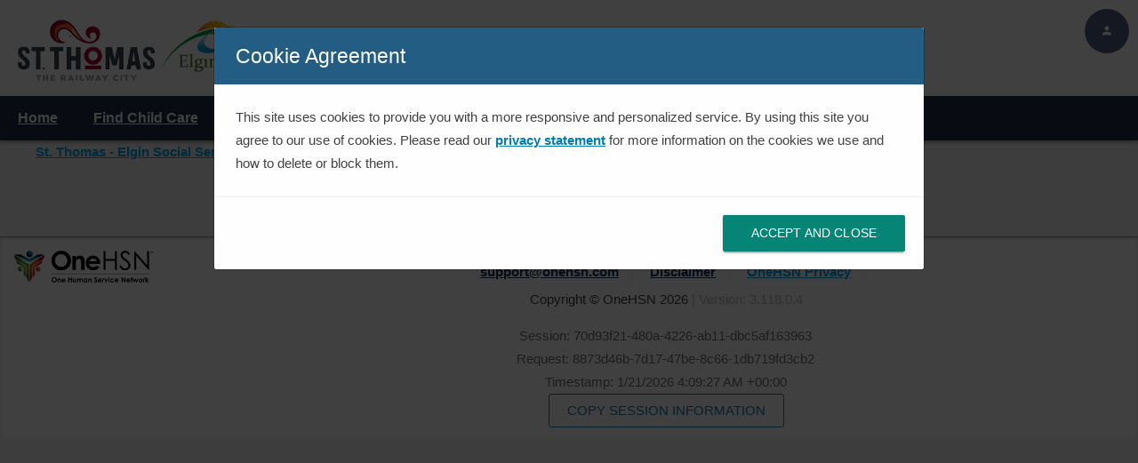

--- FILE ---
content_type: text/html; charset=utf-8
request_url: https://onehsn.com/stthomas/ux_2_0/Content/Page?alias=Links&categoryAlias=Parent%20Site
body_size: 17811
content:

<!DOCTYPE html>
<html lang="en" data-user=" 0" data-site-version="3.118.0.4" data-region-name="stthomas" data-page-category="Content"
      class="">
<head>

    <script type="text/javascript">
        !(function (cfg) {
            function e() { cfg.onInit && cfg.onInit(i) }
            var S, u, D, t, n, i, C = window, x = document, w = C.location, I = "script", b = "ingestionendpoint", E = "disableExceptionTracking", A = "ai.device."; "instrumentationKey"[S = "toLowerCase"](), u = "crossOrigin", D = "POST", t = "appInsightsSDK", n = cfg.name || "appInsights", (cfg.name || C[t]) && (C[t] = n), i = C[n] || function (l) { var d = !1, g = !1, f = { initialize: !0, queue: [], sv: "7", version: 2, config: l }; function m(e, t) { var n = {}, i = "Browser"; function a(e) { e = "" + e; return 1 === e.length ? "0" + e : e } return n[A + "id"] = i[S](), n[A + "type"] = i, n["ai.operation.name"] = w && w.pathname || "_unknown_", n["ai.internal.sdkVersion"] = "javascript:snippet_" + (f.sv || f.version), { time: (i = new Date).getUTCFullYear() + "-" + a(1 + i.getUTCMonth()) + "-" + a(i.getUTCDate()) + "T" + a(i.getUTCHours()) + ":" + a(i.getUTCMinutes()) + ":" + a(i.getUTCSeconds()) + "." + (i.getUTCMilliseconds() / 1e3).toFixed(3).slice(2, 5) + "Z", iKey: e, name: "Microsoft.ApplicationInsights." + e.replace(/-/g, "") + "." + t, sampleRate: 100, tags: n, data: { baseData: { ver: 2 } }, ver: 4, seq: "1", aiDataContract: undefined } } var h = -1, v = 0, y = ["js.monitor.azure.com", "js.cdn.applicationinsights.io", "js.cdn.monitor.azure.com", "js0.cdn.applicationinsights.io", "js0.cdn.monitor.azure.com", "js2.cdn.applicationinsights.io", "js2.cdn.monitor.azure.com", "az416426.vo.msecnd.net"], k = l.url || cfg.src; if (k) { if ((n = navigator) && (~(n = (n.userAgent || "").toLowerCase()).indexOf("msie") || ~n.indexOf("trident/")) && ~k.indexOf("ai.3") && (k = k.replace(/(\/)(ai\.3\.)([^\d]*)$/, function (e, t, n) { return t + "ai.2" + n })), !1 !== cfg.cr) for (var e = 0; e < y.length; e++)if (0 < k.indexOf(y[e])) { h = e; break } var i = function (e) { var a, t, n, i, o, r, s, c, p, u; f.queue = [], g || (0 <= h && v + 1 < y.length ? (a = (h + v + 1) % y.length, T(k.replace(/^(.*\/\/)([\w\.]*)(\/.*)$/, function (e, t, n, i) { return t + y[a] + i })), v += 1) : (d = g = !0, o = k, c = (p = function () { var e, t = {}, n = l.connectionString; if (n) for (var i = n.split(";"), a = 0; a < i.length; a++) { var o = i[a].split("="); 2 === o.length && (t[o[0][S]()] = o[1]) } return t[b] || (e = (n = t.endpointsuffix) ? t.location : null, t[b] = "https://" + (e ? e + "." : "") + "dc." + (n || "services.visualstudio.com")), t }()).instrumentationkey || l.instrumentationKey || "", p = (p = p[b]) ? p + "/v2/track" : l.endpointUrl, (u = []).push((t = "SDK LOAD Failure: Failed to load Application Insights SDK script (See stack for details)", n = o, r = p, (s = (i = m(c, "Exception")).data).baseType = "ExceptionData", s.baseData.exceptions = [{ typeName: "SDKLoadFailed", message: t.replace(/\./g, "-"), hasFullStack: !1, stack: t + "\nSnippet failed to load [" + n + "] -- Telemetry is disabled\nHelp Link: https://go.microsoft.com/fwlink/?linkid=2128109\nHost: " + (w && w.pathname || "_unknown_") + "\nEndpoint: " + r, parsedStack: [] }], i)), u.push((s = o, t = p, (r = (n = m(c, "Message")).data).baseType = "MessageData", (i = r.baseData).message = 'AI (Internal): 99 message:"' + ("SDK LOAD Failure: Failed to load Application Insights SDK script (See stack for details) (" + s + ")").replace(/\"/g, "") + '"', i.properties = { endpoint: t }, n)), o = u, c = p, JSON && ((r = C.fetch) && !cfg.useXhr ? r(c, { method: D, body: JSON.stringify(o), mode: "cors" }) : XMLHttpRequest && ((s = new XMLHttpRequest).open(D, c), s.setRequestHeader("Content-type", "application/json"), s.send(JSON.stringify(o)))))) }, a = function (e, t) { g || setTimeout(function () { !t && f.core || i() }, 500), d = !1 }, T = function (e) { var n = x.createElement(I), e = (n.src = e, cfg[u]); return !e && "" !== e || "undefined" == n[u] || (n[u] = e), n.onload = a, n.onerror = i, n.onreadystatechange = function (e, t) { "loaded" !== n.readyState && "complete" !== n.readyState || a(0, t) }, cfg.ld && cfg.ld < 0 ? x.getElementsByTagName("head")[0].appendChild(n) : setTimeout(function () { x.getElementsByTagName(I)[0].parentNode.appendChild(n) }, cfg.ld || 0), n }; T(k) } try { f.cookie = x.cookie } catch (p) { } function t(e) { for (; e.length;)!function (t) { f[t] = function () { var e = arguments; d || f.queue.push(function () { f[t].apply(f, e) }) } }(e.pop()) } var r, s, n = "track", o = "TrackPage", c = "TrackEvent", n = (t([n + "Event", n + "PageView", n + "Exception", n + "Trace", n + "DependencyData", n + "Metric", n + "PageViewPerformance", "start" + o, "stop" + o, "start" + c, "stop" + c, "addTelemetryInitializer", "setAuthenticatedUserContext", "clearAuthenticatedUserContext", "flush"]), f.SeverityLevel = { Verbose: 0, Information: 1, Warning: 2, Error: 3, Critical: 4 }, (l.extensionConfig || {}).ApplicationInsightsAnalytics || {}); return !0 !== l[E] && !0 !== n[E] && (t(["_" + (r = "onerror")]), s = C[r], C[r] = function (e, t, n, i, a) { var o = s && s(e, t, n, i, a); return !0 !== o && f["_" + r]({ message: e, url: t, lineNumber: n, columnNumber: i, error: a, evt: C.event }), o }, l.autoExceptionInstrumented = !0), f }(cfg.cfg), (C[n] = i).queue && 0 === i.queue.length ? (i.queue.push(e), i.trackPageView({})) : e();
        })({
            src: "https://js.monitor.azure.com/scripts/b/ai.3.gbl.min.js",
            crossOrigin: "anonymous",
            onInit: function (aiSdk) {
            },
            cfg: { // Application Insights Configuration
                connectionString: "InstrumentationKey=15d02030-5cd9-40b6-a195-9091c94c864e;IngestionEndpoint=https://canadacentral-1.in.applicationinsights.azure.com/;LiveEndpoint=https://canadacentral.livediagnostics.monitor.azure.com/"
            }
        });
    </script>
    
        <script>
    (function (h, o, u, n, d) {
        h = h[d] = h[d] || { q: [], onReady: function (c) { h.q.push(c) } }
        d = o.createElement(u); d.async = 1; d.src = n
        n = o.getElementsByTagName(u)[0]; n.parentNode.insertBefore(d, n)
    })(window, document, 'script', 'https://www.datadoghq-browser-agent.com/us3/v5/datadog-rum.js', 'DD_RUM')
    window.DD_RUM.onReady(function () {
        window.DD_RUM.init({
            clientToken: 'pub3aca2b48b2f4a6c6a971ca374b117917',
            applicationId: '769c15d6-df25-4563-8148-bb59c01ced58',
            // `site` refers to the Datadog site parameter of your organization
            // see https://docs.datadoghq.com/getting_started/site/
            site: 'us3.datadoghq.com',
            service: 'OneHsn ChildCare',
            env: 'production',
            allowedTracingUrls: [/^https:\/\/([a-zA-Z0-9-]+\.)*onehsn\.com(?:\/.*)?$/],
            // Specify a version number to identify the deployed version of your application in Datadog
            // version: '1.0.0',
            sessionSampleRate: 100,
            sessionReplaySampleRate: 100,
            trackUserInteractions: true,
            trackResources: true,
            trackLongTasks: true,
            defaultPrivacyLevel: 'allow',
        });
        window.DD_RUM.setUser({
            id: 'anonymous',
            name: '',
            email: ''
        });
    })
    </script>


        <script>
(function(w,d,s,l,i){w[l]=w[l]||[];w[l].push({'gtm.start':
    new Date().getTime(),event:'gtm.js'});var f=d.getElementsByTagName(s)[0],
    j=d.createElement(s),dl=l!='dataLayer'?'&l='+l:'';j.async=true;j.src=
    'https://www.googletagmanager.com/gtm.js?id='+i+dl;f.parentNode.insertBefore(j,f);
    })(window,document,'script','dataLayer','GTM-N2S84V');</script>



    <meta charset="utf-8">
    <meta http-equiv="X-UA-Compatible" content="IE=edge">
    <meta name="viewport" content="width=device-width, initial-scale=1">
    <meta name="viewport" content="width=device-width, initial-scale=1.0, minimum-scale=1.0, maximum-scale=5.0">
    <meta name="theme-color" content="#333">
    <title>Links | Child Care Waitlist</title>
    <meta name="description" content="Child Care Waitlist">



    <link rel="shortcut icon" href="/stthomas/Areas/ux_2_0/Content/img/favicon.png">
    <link rel="stylesheet" href="//fonts.googleapis.com/icon?family=Material+Icons">
    <link href="/stthomas/Areas/ux_2_0/Content/css/pages/landing.stthomas.css" rel="stylesheet" />
    <link href="/stthomas/ux-2-0/theme?v=afrMtGB3oBMeOkfEtrGavphY_zoq2q3eChWjldnmV1Q1" rel="stylesheet"/>

    <!--[if lt IE 9]>
        <script src="/stthomas/ux-2-0/fallback?v=64NuSCl_DVVyZhpbrPz2JQuLWbfw71X1_vWEACmnLHw1"></script>

    <![endif]-->
    

        <script type="text/javascript">
    (function (i, s, o, g, r, a, m) {
        i['GoogleAnalyticsObject'] = r;
        i[r] = i[r] || function () {
            (i[r].q = i[r].q || []).push(arguments)
        }, i[r].l = 1 * new Date();
        a = s.createElement(o), m = s.getElementsByTagName(o)[0];
        a.async = 1;
        a.src = g;
        m.parentNode.insertBefore(a, m)
    })(window, document, 'script', '//www.google-analytics.com/analytics.js', 'ga');

    ga('create', 'UA-36875184-21', 'auto');
    ga('send', 'pageview');

    //This is the global tracker that lets us aggregate all websites.
    ga('create', 'UA-36875184-10', 'auto', { 'name': 'globalTracker' });
    ga('globalTracker.send', 'pageview');

    ga('create', 'UA-36875184-10', 'auto', { 'name': 'globalTracker2' });
    ga('globalTracker.send', 'pageview');
    </script>


    
</head>
<body data-path="/stthomas/">
    <noscript>
        <style type="text/css">
            * {
                visibility: hidden;
            }

            #noscriptmsg {
                visibility: visible;
                text-align: center;
                margin: auto;
                color: red;
            }
        </style>

        <div id="noscriptmsg">Your browser does not support JavaScript! The site will not work without it!</div>
    </noscript>

    <div id="ms-preload" class="ms-preload">
    <div id="status">
        <div class="spinner" aria-live="polite" aria-busy="true">
            <div class="dot1"></div>
            <div class="dot2"></div>
        </div>
    </div>
</div>

    <div class="action-center-cookies-map d-none">
    </div>
    <div class="ms-site-container">

        

<div class="skip-links">
        <span><a href="#ms-navbar">Skip to Navigation</a></span>
        <span> <a href="#main-content">Skip to Main Content</a></span>
</div>


<script type="text/javascript">
    var headerBar = document.querySelector('#headerBar');

    if (sessionStorage.getItem('isHeaderBarHidden')) {
        headerBar.classList.add('hidden');
    }

    function saveHeaderBarDismiss() {
        sessionStorage.setItem('isHeaderBarHidden', 'true');
    }

    window.addEventListener("load", function () {
        $('#feedbackModal').on('show.bs.modal', function (event) {
            var button = $(event.relatedTarget)
            var recipient = button.data('feedback')
            var modal = $(this)
            if (recipient === 'logout') {
                $('#leave-new-ui').css('display', 'none')
                $('#logout').css('display', 'block')
            }
            if (recipient === 'leave-new-ui') {
                $('#leave-new-ui').css('display', 'block')
                $('#logout').css('display', 'none')
            }
        });

        $('#logout').on('click', function (event) {
            $('#logout').attr('aria-label', 'You have been Logged Out!')
        });

        $('#feedbackModal').on('shown.bs.modal', function () {
            $('#Survey').focus();
        });
    });

</script>



<div id="cookie-consent" class="modal" tabindex="-1" role="dialog" data-backdrop="static" data-keyboard="false">
    <div class="modal-dialog modal-lg animated zoomIn animated-3x" role="document">
        <div class="modal-content">
            <div class="modal-header">
                <h3 class="modal-title color-primary"> Cookie Agreement</h3>
            </div>

            <div class="modal-body">
                <section class="cms-section cms-section-all" data-alias="Site Wide - Cookie Tracking Consent">This site uses cookies to provide you with a more responsive and personalized service. By using this site you agree to our use of cookies. Please read our <a href="https://www.onehsn.com/privacy-policy/" target="_blank">privacy statement</a> for more information on the cookies we use and how to delete or block them.</section>
            </div>

            <div class="modal-footer">
                <a id="save-cookie-agreement" href="" class="btn btn-primary btn-raised">ACCEPT AND CLOSE</a>
            </div>
        </div>
    </div>
</div>

<script type="text/javascript">
    document.addEventListener('DOMContentLoaded', function (event) {
        var cookieConsentDialogElmnt = $('#cookie-consent');
        
        if (document.cookie.indexOf('CookieConsent=true') < 0) {
            cookieConsentDialogElmnt.modal('show');
        }

        $('#save-cookie-agreement').click(function (e) {
            // Expire cookie in a year
            document.cookie = 'CookieConsent=true;path=/;max-age=31536000';

            cookieConsentDialogElmnt.modal('hide');

            e.preventDefault();

            return false;
        });
    });
</script>

<div class="modal" id="feedbackModal" role="main" aria-labelledby="feedbackHeader" tabindex="-1">
    <div class="modal-dialog mdl-ovr">
        <div class="modal-content" role="main" aria-level="1">
            <div class="modal-header">
                <h4 class="modal-title" id="feedbackHeader">Feedback</h4>
                <button tabindex="0" type="button" class="close" data-dismiss="modal" aria-label="close">&times;</button>
            </div>
            <div class="modal-body" aria-live="polite">
                <span tabindex="0" aria-label="Your opinion is valuable to us. Please tell us about your experience with the site by completing the short survey below." aria-describedby="dialogWindowDesc">Your opinion is valuable to us. Please tell us about your experience with the site by completing the short survey below.</span>
                <span id="dialogWindowDesc" aria-label="Dialog window with Logout and Complete Survey buttons" style="visibility:hidden"></span>
            </div>
            <div class="modal-footer">
                <a tabindex="0" href="/stthomas/ux_2_0/Account/Logout" class="btn btn-default btn-raised" id="logout" aria-label="Logout">Logout</a>
                <a tabindex="0" href="/stthomas/ux_2_0/Account/Logout" class="btn btn-primary btn-raised" aria-label="Complete Survey"
                   id="Survey"
                   aria-describedby="open-in-new-window-text-for-sr" 
                   data-url="https://forms.zohopublic.com/onehsn/form/ParentSiteFeedbackForm/formperma/65R-M-4RGMp1_ekB5snldDNDedQ4P4UxdIZ0B_yXj60?Email=&amp;Name=%20&amp;Phone=&amp;Region=stthomas"> <i class="fa fa-external-link" aria-hidden="true"></i>
                    Complete Survey 
                </a>
				<span class="sr-only" id="open-in-new-window-text-for-sr">open in the new window</span>
                    </div>
                </div>
            </div>
        </div>

        <header class="ms-header ms-header-dark">
            <!--ms-header-dark-->
            <div class="bg-white container-full d-flex flex-wrap">

                <div class="ms-title">
                    <a href="/stthomas/ux_2_0" tabindex="0" aria-label="" class="d-none d-sm-inline-block">

                        <img src="/stthomas/Areas/ux_2_0/Content/img/tenants/stthomas/logo.png?n=0" alt="OneHSN" tabindex="-1">
                    </a>

                <h3 id="titleDiv" aria-live="polite" role="alert">
St. Thomas – Elgin Child Care Registry<br />One application. One list.                </h3>
                </div>
                    <div class="header-right ml-auto d-flex ">
                        <div class="small-logo col-5 p-0 d-sm-none">
                            <a href="/stthomas/ux_2_0" tabindex="0" aria-label="">

                                    <img src="/stthomas/Areas/ux_2_0/Content/img/tenants/stthomas/logo.png?n=0" alt="OneHSN" tabindex="-1">
                            </a>
                        </div>
                        <div class="col-7 col-sm-12 pr-0">
                            

                                    <a href="javascript:void(0)" id="login-round-button" class="btn-circle btn-circle-primary no-focus" data-toggle="modal" data-target="#ms-account-modal" title="Login">
                                        <em class="zmdi zmdi-account"></em>
                                    </a>
                        </div>
                    </div>
            </div>

        </header>


        

    <nav class="navbar navbar-expand-md  navbar-static ms-navbar ms-navbar-dark menu-height-auto" aria-label="Navigation Menu Links">
        <div class="container-full d-flex full-width" >
            <div class="collapse navbar-collapse mr-auto menu-height-auto" id="ms-navbar">
                <ul class="navbar-nav mr-auto">




    <li class=" nav-item ">
        <a href="/stthomas/ux_2_0" class="nav-link" id="TopMenuHome">
            Home
        </a>
    </li>

    <li class=" nav-item">
        <a class="nav-link" href="/stthomas/ux_2_0/Landing/FindChildCare">Find Child Care</a>
    </li>

    <li class=" nav-item">
        <a href="/stthomas/ux_2_0/Content/Page?alias=ServiceManager&amp;categoryAlias=Parent%20Site" class="nav-link" id="ServiceManager">
Service Manager
        </a>
    </li>

    <li class=" nav-item">
        <a href="/stthomas/ux_2_0/Content/Page?alias=SpecialNeeds&amp;categoryAlias=Parent%20Site" class="nav-link" id="SpecialNeeds">
Special Needs        </a>
    </li>






    <li class=" nav-item">
        <a href="/stthomas/ux_2_0/Content/Page?alias=Links&amp;categoryAlias=Parent%20Site" class="nav-link" id="TopMenuLinks">
            Links
        </a>
    </li>


    <li class=" nav-item ">
        <a href="/stthomas/ux_2_0/Content/Page?alias=Help&amp;categoryAlias=Parent%20Site" class="nav-link" id="HelpTab">
            Help
        </a>
    </li>
                </ul>
                <div class="pr-3">
                    

                </div>
            </div>
            <a id="mnuLink" href="#sidebar" data-toggle="collapse" class="ms-toggle-left btn-navbar-menu merged-top-menu withripple" style="position:inherit;" title="Expand menu links"><em class="zmdi zmdi-menu"><span id="actionnotificon" class="hidden"></span></em></a>

        </div>
        <!-- container -->
    </nav>
<div class="container-fluid menuContainerFluid" style="display: none; ">
    <div class="row fixed-to-mobile">

        <div class="col-md-3 col-xs-1 p-l-0 p-r-0 collapse in" id="sidebar" style="left:-15px;">
            <div class="list-group panel">
                <button onclick="closeMenu()" id="mnuClose" class="tg-mobile-navigation-close" aria-label="Close"></button>
                <ul role="tablist" style="list-style-type:none;padding-left:0;margin-bottom:0px;">
                        <li class="" role="tab">
                            <a role="button" href="/stthomas/ux_2_0" class="list-group-item collapsed" data-parent="#sidebar">
                                Home
                            </a>
                        </li>
                                        <li>
                        <a href="#menu3" class="list-group-item collapsed" data-toggle="collapse" data-parent="#sidebar" aria-expanded="false"> <span class="hidden-sm-down">More Information</span></a>
                        <div class="collapse" id="menu3">
                            <ul role="tablist" style="list-style-type:none;padding-left:0;margin-bottom:0px;background-color:#eee;">




    <li class="  hidden">
        <a href="/stthomas/ux_2_0" class="list-group-item" id="TopMenuHome2">
            Home
        </a>
    </li>

    <li class=" ">
        <a class="list-group-item" href="/stthomas/ux_2_0/Landing/FindChildCare">Find Child Care</a>
    </li>

    <li class=" ">
        <a href="/stthomas/ux_2_0/Content/Page?alias=ServiceManager&amp;categoryAlias=Parent%20Site" class="list-group-item" id="ServiceManager2">
Service Manager
        </a>
    </li>

    <li class=" ">
        <a href="/stthomas/ux_2_0/Content/Page?alias=SpecialNeeds&amp;categoryAlias=Parent%20Site" class="list-group-item" id="SpecialNeeds2">
Special Needs        </a>
    </li>






    <li class=" ">
        <a href="/stthomas/ux_2_0/Content/Page?alias=Links&amp;categoryAlias=Parent%20Site" class="list-group-item" id="TopMenuLinksMob">
            Links
        </a>
    </li>


    <li class="  hidden">
        <a href="/stthomas/ux_2_0/Content/Page?alias=Help&amp;categoryAlias=Parent%20Site" class="list-group-item" id="HelpTab2">
            Help
        </a>
    </li>
                            </ul>
                        </div>
                    </li>
                                        <li>
                    </li>
                    <li>
                            <a href="/stthomas/ux_2_0/Content/Page?alias=Help&amp;categoryAlias=Parent%20Site" class="list-group-item collapsed" data-parent="#sidebar">
                                <span>Help</span>
                            </a>
                    </li>
                    <li>
                    </li>
                    <li class="list-group-item" style="padding-bottom:150px;"></li>
                </ul>
            </div>
        </div>
    </div>
</div>
<script src="https://ajax.googleapis.com/ajax/libs/jquery/3.6.0/jquery.min.js"></script>
<script>
    function closeMenu() {
        $('#sidebar').removeClass("show");
        $('#mnuLink').addClass("collapsed");
        document.getElementById("mnuLink").setAttribute("aria-expanded", false);
    }
  
    $('#sidebar li a').blur(function (e) {
		var activeElement = e.relatedTarget;
		var isInsidePopup = $(activeElement).closest('.fixed-to-mobile');
		if (isInsidePopup.length === 0) {
			closeMenu();
		}
	});
</script>

        

<div class="modal modal-link" id="ms-account-modal" tabindex="-1" role="dialog" title="ms-account-modal" aria-labelledby="label_ms-account-modal" >
    <div class="modal-dialog animated zoomIn animated-3x modal-lg " role="document">
        <div class="modal-content">
                <div class="modal-header login-modal d-inline-block" aria-label="Login Header">
                    <div class="d-flex">
                        <h3 class="modal-title color-primary col-11" id="label_ms-account-modal">St. Thomas - Elgin Social Services - Children's Services</h3>
                            <button type="button" class="close modal-close-btn col-1" data-dismiss="modal" aria-label="Close" onclick="cancelLogin()">
                                <span><em class="zmdi zmdi-close"></em></span>
                            </button>
                    </div>

                        <div class="modal-header-tabs">
                            <ul class="nav nav-tabs nav-tabs-full nav-tabs-3 nav-tabs-primary" role="tablist">
                                    <li class="nav-item" role="presentation">
                                        <a href="#ms-login-tab" aria-controls="ms-login-tab" role="tab" data-toggle="tab" class="nav-link withoutripple active">
                                            <em class="zmdi zmdi-account"></em> Login
                                        </a>
                                    </li>
                                    <li class="nav-item" role="presentation">
                                        <a href="#ms-register-tab" aria-controls="ms-register-tab" role="tab" data-toggle="tab" class="nav-link withoutripple ">
                                            <em class="zmdi zmdi-account-add"></em> Register
                                        </a>
                                    </li>
                                    <li class="nav-item" role="presentation">
                                        <a href="#ms-recovery-tab" aria-controls="ms-recovery-tab" role="tab" data-toggle="tab" class="nav-link withoutripple ">
                                            <em class="zmdi zmdi-key"></em> Forgot Password?
                                        </a>
                                    </li>
                            </ul>
                        </div>
                </div>
            <div class="modal-body">
                <script src="/stthomas/bundles/jquery?v=tBRjLm_VQkV7oDcG2Jr6sWjKbRbxXNmZ1ldI9EuNLec1"></script>

<div class="tab-content">
    <div role="tabpanel" class="tab-pane fade active show" id="ms-login-tab">
        
<form action="/stthomas/ux_2_0/Account/Login" data-ajax="true" data-ajax-method="post" data-ajax-mode="replace" data-ajax-update="#ms-login-tab" id="ms-login-form" method="post"><input name="__RequestVerificationToken" type="hidden" value="C22cjGA684KzAEECU-QN4vW-sI9VnlcZ4yd8Pmbe9gH40NcUqeI_HbNJtMQC0VqmZ-u39GOpZaqlZJq_CHULhe8hIFc1" />    <fieldset>
        <legend class="sr-only">Login</legend>
        
        <div class="form-group">
            <div class="input-group">
                <span class="input-group-addon">
                    <em class="zmdi zmdi-account"></em>
                </span>
                <label for="Username" class="login-label" id="lblUsername">Username:<span class="text-danger">*</span></label>
                <input aria-labelledby="lblUsername" aria-required="true" class="form-control" data-val="true" data-val-required="This field is required." id="Username" name="Username" type="email" value="" />
                <span role="alert" id="valErrMsg">
                    <span class="field-validation-valid" data-valmsg-for="Username" data-valmsg-replace="true"></span>
                    <span id="userVal" style="color:red; display:none">Enter User Name</span>
                    <span id="wrongUsername" style="color:red; display:none">Enter Valid User Name</span>
                </span>

            </div>
        </div>
        <div class="form-group">
            <div class="input-group">
                <span class="input-group-addon">
                    <em class="zmdi zmdi-lock"></em>
                </span>
                <label for="Password" class="login-label" id="lblPassword">Password:<span class="text-danger">*</span></label>
                <input aria-labelledby="lblPassword" aria-required="true" class="form-control" data-val="true" data-val-required="This field is required." id="Password" name="Password" type="password" />
                <span role="alert">
                    <span class="field-validation-valid" data-valmsg-for="Password" data-valmsg-replace="true"></span>
                </span>
                <span id="passVal" style="color:red; display:none" role="alert">Enter Password</span>
            </div>
        </div>
		<div class="row mt-2">
			<div class="col-md-6">
                <div class="form-group no-mt">
                    <div class="modal-checkbox">
                        <label for="RememberMe">
                                <input data-val="true" data-val-required="The RememberMe field is required." id="RememberMe" name="RememberMe" type="checkbox" value="true" /><input name="RememberMe" type="hidden" value="false" /> Remember Me
                        </label>
                    </div>
                </div>
                            <script src='https://www.google.com/recaptcha/api.js'></script>
    <div style="position: relative">
        <div class="g-recaptcha" data-sitekey="6Lch1BwUAAAAALO4rBx2GsBVRU49BWcOcsRNlqdM"></div>
        <span class="text-danger d-none captchaValidation">Please validate your CAPTCHA.</span>
    </div>

            </div>

            <div class="col-md-6" aria-labelledby="valErrMsg">
                <button
   class="btn btn-raised btn-primary pull-right" 
   >
        Login
</button>
            </div>
        </div>
    </fieldset>
        <script>
            $('.validation-summary-errors').attr('id', 'valError');
            $('.validation-summary-errors ul li').attr('role', 'alert');
        </script>
</form>

    </div>
    <div role="tabpanel" class="tab-pane fade" id="ms-register-tab">
        

<form action="/stthomas/ux_2_0/Account/Register" data-ajax="true" data-ajax-method="post" data-ajax-mode="replace" data-ajax-update="#ms-register-tab" id="ms-register-form" method="post"><input name="__RequestVerificationToken" type="hidden" value="XGd_cQIZ4REijCWHcH9Hw4n6tWXfwUkM8eY_LnA5oStqcafZFiwGqxo-rUTAU-YXA1SpJUuYzN8Ol75evn-S0CpcMeY1" />    <fieldset>
        <legend class="sr-only">Register</legend>
        <div class="form-group">
            <div class="input-group">
                <span class="input-group-addon">
                    <em class="zmdi zmdi-email"></em>
                </span>
                <label for="RegisterEmail" class="login-label">Email:<span class="text-danger">*</span></label>
                <input class="form-control required" data-val="true" data-val-required="This field is required." id="RegisterEmail" name="RegisterEmail" type="text" value="" />
                <span role="alert">
                    <span class="field-validation-valid" data-valmsg-for="RegisterEmail" data-valmsg-replace="true"></span>
                </span>
            </div>
        </div>

            <div style="position: relative">
        <div class="g-recaptcha" data-sitekey="6Lch1BwUAAAAALO4rBx2GsBVRU49BWcOcsRNlqdM"></div>
        <span class="text-danger d-none captchaValidation">Please validate your CAPTCHA.</span>
    </div>


        
        <button
   class="btn btn-raised btn-primary btn-block register-submit" 
   >
        REGISTER NOW
</button>
    </fieldset>
    <div id="ms-register-tab-success-message" class="alert alert-success hidden" role="alert" aria-live="polite">
        Thank you for initiating your account creation. To continue with the account creation process and to apply for child care, please check your email for a link to set your password.
        <div class="pt-1">You will continuously receive notifications from OneHSN. Please ensure you add no-reply@onehsn.com to your email safe list. Or check your email junk folder for these notifications.</div>
    </div>
        <script>
            $('.validation-summary-errors ul li').attr('role', 'alert');
        </script>
</form>

    </div>
    <div role="tabpanel" class="tab-pane fade" id="ms-recovery-tab">
        
<form action="/stthomas/ux_2_0/Account/RecoveryPass" data-ajax="true" data-ajax-method="post" data-ajax-mode="replace" data-ajax-update="#ms-recovery-tab" id="ms-recovery-form" method="post"><input name="__RequestVerificationToken" type="hidden" value="COnajEArXO1D5eouTT7DU1Fdnhg5kOGnLfHhOwqvU8bm4A5YYYmR-VzNy0j5DFfdKMz61xM3fnkIJXTArgEvitDp1lI1" />    <fieldset>
        <legend class="sr-only">Forgot Password?</legend>
        <div class="form-group">
            <div class="input-group">
                <span class="input-group-addon">
                    <em class="zmdi zmdi-email"></em>
                </span>
                <label for="Email" class="login-label">Email:<span class="text-danger">*</span></label>
                <input aria-required="true" class="form-control" data-val="true" data-val-required="This field is required." id="Email" name="Email" type="email" value="" />
                <span role="alert">
                    <span class="field-validation-valid" data-valmsg-for="Email" data-valmsg-replace="true"></span>
                </span>
            </div>
        </div>

            <div style="position: relative">
        <div class="g-recaptcha" data-sitekey="6Lch1BwUAAAAALO4rBx2GsBVRU49BWcOcsRNlqdM"></div>
        <span class="text-danger d-none captchaValidation">Please validate your CAPTCHA.</span>
    </div>


        <button
   class="btn btn-raised btn-primary btn-block recover-submit" 
   >
        SEND PASSWORD
</button>
    </fieldset>
    <div id="ms-recovery-tab-success-message" class="alert alert-success hidden" role="alert" aria-live="polite">
        Password reset request has been sent to your email. Please check your email junk folder for the link if it&#39;s not in your inbox.
        <div class="pt-1">You will continuously receive notifications from OneHSN. Please ensure you add no-reply@onehsn.com to your email safe list. Or check your email junk folder for these notifications.</div>
    </div>
        <script>
            $('.validation-summary-errors ul li').attr('role', 'alert');
        </script>
    <script>
        $(function () {
            $('.recover-submit').click(function () {
                if ($("#ms-recovery-form").valid()) { 
                    $(this).addClass('disabled');
                }
            });
        });
    </script>
</form>

    </div>
</div>

            </div>
                    </div>
    </div>
</div>


        

<div class="modal modal-link" id="subsidyNoChildApplicationModal" tabindex="-1" role="dialog" title="subsidyNoChildApplicationModal" aria-labelledby="label_subsidyNoChildApplicationModal" >
    <div class="modal-dialog animated zoomIn animated-3x modal-lg " role="document">
        <div class="modal-content">
                <div class="modal-header login-modal d-inline-block" aria-label="Login Header">
                    <div class="d-flex">
                        <h3 class="modal-title color-primary col-11" id="label_subsidyNoChildApplicationModal">Alert!</h3>
                            <button type="button" class="close modal-close-btn col-1" data-dismiss="modal" aria-label="Close" onclick="cancelLogin()">
                                <span><em class="zmdi zmdi-close"></em></span>
                            </button>
                    </div>

                </div>
            <div class="modal-body">
                <div class="fade active show">


<div class="modal-body">
    You must apply for child care prior to completing your child care subsidy application.
    <br /><br />
    To Continue, click Apply to Programs below or Cancel to return to the Home screen.
</div>
<div class="modal-footer">
    <button type="button" class="btn btn-primary btn-raised" data-dismiss="modal">Cancel</button>
<a class="btn btn-primary btn-raised" href="/stthomas/ux_2_0/ProgramApplicationWizard/UpdateChildSubsidyRequired?childid=0" id="program-no-application-0">Apply to Programs</a></div>
</div>
            </div>
                    </div>
    </div>
</div>




        <div id="main-content" role="main">




<p style="padding-left: 40px"><a href="http://stthomas.hosted.civiclive.com/cms/one.aspx?portalId=12189805&amp;pageId=12512917" target="_blank" rel="noopener">St. Thomas - Elgin Social Services - Children's Services</a></p>
<p>&nbsp;</p>
<p>&nbsp;</p>    <script>
    $(document).ready(function () {
        $('.breadcrumb-item a:contains("Home")').prop("href", "/stthomas/ux_2_0");
    });
    </script>
</div>
        
<div class="well">
    <div class="alert hidden" data-hide-if-empty="true" role="alert" style="text-align: center;">
        
        
        
        
        
        
        
        
        
    </div>
</div>


<footer class="ms-footer">
    <div class="container-full">
        <div class="row">
            <div class="col-lg-2 text-left pad-30">
                <img class="footer-logo" src="/stthomas/Areas/ux_2_0/Content/img/tenants/onehsn/footer-logo.png" alt="OneHSN footer logo">
            </div>
            <div class="col-lg-10 ">
                <ul class="text-center text-dark font-weight-bold">
                        <li style="vertical-align: top;">
                            <a href="mailto:support@onehsn.com" class="link-tab">support@onehsn.com</a>
                        </li>
                                        <li style="vertical-align: top;">
                        <a href="#" data-toggle="modal" data-target="#ms-disclaimer-modal" class="link-tab">Disclaimer </a>
                    </li>
                    <li style="vertical-align: top;">
                        <a href="https://www.onehsn.com/privacy-policy/" target="_blank">OneHSN Privacy</a>
                    </li>
                </ul>
            </div>
        </div>
       
            <div class="row">
                <div class="col-lg-2"></div>
                <div class="col-lg-10">
                    <span class="color-dark">Copyright &copy; OneHSN 2026</span> | <span id="productVersion">Version: 3.118.0.4</span>
                        <ul class="system-info">
                            <li id="sessionGuid">Session: 70d93f21-480a-4226-ab11-dbc5af163963</li>
                            <li id="requestGuid">Request: 8873d46b-7d17-47be-8c66-1db719fd3cb2</li>
                            <li id="loadedTimestamp">Timestamp: 1/21/2026 4:09:27 AM +00:00</li>
                        </ul>
                        <div>
                            <button id="copySessionButton" tabindex="0" type="button" class="copy-session-button" aria-label="Copy Session Information">
                                Copy Session Information
                            </button>

                            <div id="sessionToast" role="alert" aria-live="assertive" aria-atomic="true" class="hidden session-toast priority-success">
                                <div class="toast-header">
                                    <button id="closeSessionToastButton" tabindex="0" type="button" class="close" aria-label="Close">
                                        <span>&times;</span>
                                    </button>
                                </div>
                                <div class="toast-body">
                                    ✔  SUCCESS: Saved to clipboard
                                </div>
                            </div>
                        </div>
                </div>
            </div>
        </div>
</footer>

<div class="btn-back-top" role="navigation">
    
<a href="#"
   class="btn-circle btn-circle-raised btn-circle-primary btn-circle-sm link-tab"
   id=back-top data-scroll aria-label="back to top" title="Back To Top">
    <em class="zmdi zmdi-long-arrow-up"></em>
</a>
</div>



<div class="modal modal-link" id="ms-disclaimer-modal" tabindex="-1" role="dialog" title="ms-disclaimer-modal" aria-labelledby="label_ms-disclaimer-modal" >
    <div class="modal-dialog animated zoomIn animated-3x modal-lg " role="document">
        <div class="modal-content">
                <div class="modal-header login-modal d-inline-block" aria-label="Login Header">
                    <div class="d-flex">
                        <h3 class="modal-title color-primary col-11" id="label_ms-disclaimer-modal">Disclaimers</h3>
                            <button type="button" class="close modal-close-btn col-1" data-dismiss="modal" aria-label="Close" onclick="cancelLogin()">
                                <span><em class="zmdi zmdi-close"></em></span>
                            </button>
                    </div>

                </div>
            <div class="modal-body">
                <div class="fade active show">
    <h2>St. Thomas - Elgin Social Services - Children&#39;s Services Disclaimer</h2>
<section class="cms-section cms-section-all" data-alias="Footer - Service Manager Disclaimer"><p>Notice with Respect to the Collection of Personal Information (Freedom of Information and Protection of Privacy Act) (Municipal Freedom of Information and Protection of Privacy Act). If you have any questions about the collection or use of your personal information, please contact Ms. Teresa Sulowski, St. Thomas-Elgin Children’s Services Supervisor, at 519-631-9350 ext. 7136, <a href="mailto:tsulowski@stthomas.ca">tsulowski@stthomas.ca</a>, 423 Talbot Street, St. Thomas, Ontario, N5P 1C1.</p></section>                            <br />
<h2>RBB Innovations/OneHSN Disclaimer</h2>
<section class="cms-section cms-section-all" data-alias="Footer - RBB Disclaimer"><p>RBB Innovations Ltd. (&ldquo;RBB&rdquo;), operating as One Human Service Network (&ldquo;OneHSN&rdquo;), has no role in authorizing, selecting or screening the information that appears on this website, including the childcare providers or any related employees of childcare providers that are entered into the OneHSN Childcare Connect Application &amp; Waitlist and, accordingly, assumes no responsibility for such information contained on this website.&nbsp; RBB disclaims all civil (including breach of contract or negligence) or criminal liability in respect of the manner in which an end user uses or relies on information obtained from this Website.</p></section></div>
            </div>
                    </div>
    </div>
</div>



<style>
    .copy-session-button {
        position: relative;
        text-transform: uppercase;
        background-color: white;
        color: #1F7BAE;
        border: 1px solid #1F7BAE;
        border-radius: 3px;
        padding: 5px 20px;
    }

    .copy-session-button:hover {
        background-color: #1F7BAE;
        color: white;
    }

    .copy-session-button:focus {
        outline-color: red !important;
        outline-style: double !important;
        outline-width: medium !important;
    }

    .session-toast {
        position: absolute !important;
        left: 40%;
        top: 38%;
        width: 320px;
    }

    .session-toast button.close {
        color: #ffffff;
        font-size: 2.5rem;
        opacity: 1;
        font-weight: normal;
    }
    

</style>
<script type="text/javascript">
    document.addEventListener('DOMContentLoaded', function () {
        $('.ms-slidebar').find('a').attr("tabindex", "-1");
    });
        
        document.getElementById('copySessionButton').addEventListener('click', function () {
            var sessionGuid = document.getElementById('sessionGuid').innerText;
            var requestGuid = document.getElementById('requestGuid').innerText;
            var loadedTimestamp = document.getElementById('loadedTimestamp').innerText;
            var productVersion = document.getElementById('productVersion') ? document.getElementById('productVersion').innerText : '';  // Product version is not always available

            var clipboardText = sessionGuid + '\n' + requestGuid + '\n' + loadedTimestamp + '\n' + productVersion;
            navigator.clipboard.writeText(clipboardText).then(function () {
                // Show toast notification
                var toast = document.getElementById('sessionToast');
                toast.className = toast.className.replace('hidden', 'show');
                toast.focus();

            }, function (err) {
                console.error('Could not copy text: ', err);
            });
        });

        document.getElementById('closeSessionToastButton').addEventListener('click', function () {
            var toast = document.getElementById('sessionToast');
            toast.className = toast.className.replace('show', 'hidden');
        });
        
    

</script>
    </div>
    <div id="datepicker-aria-live-region" class="sr-only" aria-live="assertive"></div>
    

    <script src="/stthomas/ux-2-0/core?v=NulBfKV7zfIxwLEdXG2ActA_Uyaz2uRgoMts4bgOlgY1"></script>


<script type="text/javascript">
        var clonedLoginForm;
		var oneHsnApp = {
			
			appConfig: {
                formSaveDelay: 5000,
                isfrench: false,
                inputMasks: {
                    phoneNumber: '(999) 999-9999',
                    phoneNumberWithExt: '(999) 999-9999 [Ext: 99999]',
                    internationalPhoneNumber: '999 9999 9999 9999'
                },
                
                textResources: {
                    invalidAddressMsg: 'Please enter valid address.'
                }
            },
        };
        function cancelLogin() {
            window.stop();

            $('#ms-login-tab').html(clonedLoginForm);
            $.ajax({
                url: '/stthomas/ux_2_0/Account/Logout',
                type: 'GET',
                success: function (result) {}
            });
        }


    $(function () {
        oneHsnApp.geolocate(Number(42.777761), Number(-81.182094));

        $(document).on('hide.bs.modal', function () {
            $('.btn-back-top').show();
        });
        $(document).on('show.bs.modal', function () {
            $('.btn-back-top').hide();
        });

        $('#myChildren_eltd').on('click', function (e) {
            if ($(e.target).hasClass('collapsed')) {
                $(e.target).find('i').removeClass('fa-caret-left');
                $(e.target).find('i').addClass('fa-sort-desc');
            } else {
                $(e.target).find('i').removeClass('fa-sort-desc');
                $(e.target).find('i').addClass('fa-caret-left');
            }
        });
        if (oneHsnApp.ActionCenterRecalculateActionsCountFunc) {
            oneHsnApp.ActionCenterRecalculateActionsCountFunc();
        }

        if (oneHsnApp.RegistrationFormsRecalculateActionsCountFunc) {
            oneHsnApp.RegistrationFormsRecalculateActionsCountFunc();
        }

        $("body").on("click", "#Survey", function (e) {
            var url = $(this).attr("data-url");
            window.open(url, "_blank", "menubar=false");
        });

        $("#ms-login-form").submit(function (e) {
            clonedLoginForm = $('#ms-login-form').clone(true);
            var expr = /^([\w-\.\+]+)@((\[[0-9]{1,3}\.[0-9]{1,3}\.[0-9]{1,3}\.)|(([\w-]+\.)+))([a-zA-Z]{2,4}|[0-9]{1,3})(\]?)$/;
            var email = $("#Username").val();
            var password = $("#Password").val();

            if (email != "") {
                    if (!expr.test(email)) {
                        $('#wrongUsername').css('display', 'block');
                        $('#userVal').css('display', 'none');
                        return false;
                    }
                } else {
                        $('#wrongUsername').css('display', 'none');
                        $('#userVal').css('display', 'block');
                        return false;
            }
            if (password == "") {
                 $('#passVal').css('display', 'block');
                    return false;
                }
        });

        $('#Username').on('keyup', function () {
            $('#wrongUsername').css('display', 'none');
            $('#userVal').css('display', 'none');
        });
        $('#Password').on('keyup', function () {
            $('#passVal').css('display', 'none');
        });
        });


		function screenReaderSpeak(text, priority) {
			var el = document.createElement("div");
			var id = "make-a-screen-reader-talk-" + Date.now();
			el.setAttribute("id", id);
			el.setAttribute("aria-live", priority || "polite");
			el.classList.add("sr-only");
			document.body.appendChild(el);
			window.setTimeout(function () {
				document.getElementById(id).innerHTML = text;
			}, 100);
			window.setTimeout(function () {
				document.body.removeChild(document.getElementById(id));
			}, 1000);
		}

        //Function for resloving toggle button issue
        function collapseHiddenFields(fieldId,checkBoxId,status) {
            if ($('#' + checkBoxId).is(':checked') && status ==="show") {
                $('#' + fieldId).removeClass('hidden');
            }
            else{
                $('#' + fieldId).addClass('hidden');
            }
        }

         var fme = true;
        $('.nav-tabs a').on('click', function (e) {
            var currentTab = $(this);
            var curTabName = currentTab.attr('href');
            if (curTabName === "#ms-register-tab") {
                resetRegisterTab();
            }
            else if (curTabName === "#ms-recovery-tab") {
                resetRecoverTab();
            }
            else if (curTabName === "#ms-login-tab") {
                resetLoginTab(fme);
            }
        });

		$('.nav-tabs a').on('keydown', function (e) {
            if (e.keyCode === 13) {
                $(e.target).click();
			}
        });
		$('.nav-tabs li a').on('shown.bs.tab', function () {
			$('#ms-account-modal .tab-pane.active fieldset input').first().focus();
        });

    var resetPasswordHasvalue = true;

    if (resetPasswordHasvalue === false) {
        resetPassword = null;
        if (resetPassword.toUpperCase() === 'Y') {
            $('#ms-account-modal').modal('show');
            var recoveryPasswordTab = document.querySelectorAll("ul > li  > a[aria-controls='ms-recovery-tab']")[0];
            recoveryPasswordTab.click();
        }
    }
    var showTabIsEmpty = true;

    if (showTabIsEmpty === false) {
        showTab = null;
        var tab = showTab.toUpperCase();
        $('#ms-account-modal').modal('show');
        var registerLoginTab = document.querySelectorAll("ul > li > a[aria-controls='ms-" + tab + "-tab']")[0];
        registerLoginTab.click();
    }

    $('#ms-account-modal').on('show.bs.modal', function (event) {
            resetLoginTab(fme);
            resetRecoverTab();
            resetRegisterTab();
        });

        function resetRegisterTab() {
            document.getElementById('RegisterEmail').value = "";
            $('.register-submit').removeClass('disabled');
            $('#ms-register-tab-success-message').addClass('hidden');
        }
        function resetRecoverTab() {
            document.getElementById('Email').value = "";
            $('.recover-submit').removeClass('disabled');
            $('#ms-recovery-tab-success-message').addClass('hidden');
    }
    function resetLoginTab(notfm) {
        if (notfm === true)
        {
                document.getElementById('Username').value = "";
                document.getElementById('Password').value = "";
        }
    }

		$('#logout-button, #logout-button-modal, #logout-button-mobile').click(function () {
        var allCookies = document.cookie.split(';');
        for (var i = 0; i < allCookies.length; i++) {
            if (allCookies[i].includes('_hideFilterOverlay')) {
                var cookieName = allCookies[i].substring(0, allCookies[i].indexOf('=')).trim();
                $.removeCookie(cookieName, { path: '/' });
            }
        }
    });
</script>
    <script src="/stthomas/ajax?v=dlNtdNg3yHSr-p5dgV3K08PG0vl3yGonyi5joxoSgck1"></script>

    
    <script src="/stthomas/Scripts/CmsSectionTagToButtonAndModal.js"></script>



</body>
</html>



--- FILE ---
content_type: text/html; charset=utf-8
request_url: https://www.google.com/recaptcha/api2/anchor?ar=1&k=6Lch1BwUAAAAALO4rBx2GsBVRU49BWcOcsRNlqdM&co=aHR0cHM6Ly9vbmVoc24uY29tOjQ0Mw..&hl=en&v=PoyoqOPhxBO7pBk68S4YbpHZ&size=normal&anchor-ms=20000&execute-ms=30000&cb=pufl2yo7ebe
body_size: 49433
content:
<!DOCTYPE HTML><html dir="ltr" lang="en"><head><meta http-equiv="Content-Type" content="text/html; charset=UTF-8">
<meta http-equiv="X-UA-Compatible" content="IE=edge">
<title>reCAPTCHA</title>
<style type="text/css">
/* cyrillic-ext */
@font-face {
  font-family: 'Roboto';
  font-style: normal;
  font-weight: 400;
  font-stretch: 100%;
  src: url(//fonts.gstatic.com/s/roboto/v48/KFO7CnqEu92Fr1ME7kSn66aGLdTylUAMa3GUBHMdazTgWw.woff2) format('woff2');
  unicode-range: U+0460-052F, U+1C80-1C8A, U+20B4, U+2DE0-2DFF, U+A640-A69F, U+FE2E-FE2F;
}
/* cyrillic */
@font-face {
  font-family: 'Roboto';
  font-style: normal;
  font-weight: 400;
  font-stretch: 100%;
  src: url(//fonts.gstatic.com/s/roboto/v48/KFO7CnqEu92Fr1ME7kSn66aGLdTylUAMa3iUBHMdazTgWw.woff2) format('woff2');
  unicode-range: U+0301, U+0400-045F, U+0490-0491, U+04B0-04B1, U+2116;
}
/* greek-ext */
@font-face {
  font-family: 'Roboto';
  font-style: normal;
  font-weight: 400;
  font-stretch: 100%;
  src: url(//fonts.gstatic.com/s/roboto/v48/KFO7CnqEu92Fr1ME7kSn66aGLdTylUAMa3CUBHMdazTgWw.woff2) format('woff2');
  unicode-range: U+1F00-1FFF;
}
/* greek */
@font-face {
  font-family: 'Roboto';
  font-style: normal;
  font-weight: 400;
  font-stretch: 100%;
  src: url(//fonts.gstatic.com/s/roboto/v48/KFO7CnqEu92Fr1ME7kSn66aGLdTylUAMa3-UBHMdazTgWw.woff2) format('woff2');
  unicode-range: U+0370-0377, U+037A-037F, U+0384-038A, U+038C, U+038E-03A1, U+03A3-03FF;
}
/* math */
@font-face {
  font-family: 'Roboto';
  font-style: normal;
  font-weight: 400;
  font-stretch: 100%;
  src: url(//fonts.gstatic.com/s/roboto/v48/KFO7CnqEu92Fr1ME7kSn66aGLdTylUAMawCUBHMdazTgWw.woff2) format('woff2');
  unicode-range: U+0302-0303, U+0305, U+0307-0308, U+0310, U+0312, U+0315, U+031A, U+0326-0327, U+032C, U+032F-0330, U+0332-0333, U+0338, U+033A, U+0346, U+034D, U+0391-03A1, U+03A3-03A9, U+03B1-03C9, U+03D1, U+03D5-03D6, U+03F0-03F1, U+03F4-03F5, U+2016-2017, U+2034-2038, U+203C, U+2040, U+2043, U+2047, U+2050, U+2057, U+205F, U+2070-2071, U+2074-208E, U+2090-209C, U+20D0-20DC, U+20E1, U+20E5-20EF, U+2100-2112, U+2114-2115, U+2117-2121, U+2123-214F, U+2190, U+2192, U+2194-21AE, U+21B0-21E5, U+21F1-21F2, U+21F4-2211, U+2213-2214, U+2216-22FF, U+2308-230B, U+2310, U+2319, U+231C-2321, U+2336-237A, U+237C, U+2395, U+239B-23B7, U+23D0, U+23DC-23E1, U+2474-2475, U+25AF, U+25B3, U+25B7, U+25BD, U+25C1, U+25CA, U+25CC, U+25FB, U+266D-266F, U+27C0-27FF, U+2900-2AFF, U+2B0E-2B11, U+2B30-2B4C, U+2BFE, U+3030, U+FF5B, U+FF5D, U+1D400-1D7FF, U+1EE00-1EEFF;
}
/* symbols */
@font-face {
  font-family: 'Roboto';
  font-style: normal;
  font-weight: 400;
  font-stretch: 100%;
  src: url(//fonts.gstatic.com/s/roboto/v48/KFO7CnqEu92Fr1ME7kSn66aGLdTylUAMaxKUBHMdazTgWw.woff2) format('woff2');
  unicode-range: U+0001-000C, U+000E-001F, U+007F-009F, U+20DD-20E0, U+20E2-20E4, U+2150-218F, U+2190, U+2192, U+2194-2199, U+21AF, U+21E6-21F0, U+21F3, U+2218-2219, U+2299, U+22C4-22C6, U+2300-243F, U+2440-244A, U+2460-24FF, U+25A0-27BF, U+2800-28FF, U+2921-2922, U+2981, U+29BF, U+29EB, U+2B00-2BFF, U+4DC0-4DFF, U+FFF9-FFFB, U+10140-1018E, U+10190-1019C, U+101A0, U+101D0-101FD, U+102E0-102FB, U+10E60-10E7E, U+1D2C0-1D2D3, U+1D2E0-1D37F, U+1F000-1F0FF, U+1F100-1F1AD, U+1F1E6-1F1FF, U+1F30D-1F30F, U+1F315, U+1F31C, U+1F31E, U+1F320-1F32C, U+1F336, U+1F378, U+1F37D, U+1F382, U+1F393-1F39F, U+1F3A7-1F3A8, U+1F3AC-1F3AF, U+1F3C2, U+1F3C4-1F3C6, U+1F3CA-1F3CE, U+1F3D4-1F3E0, U+1F3ED, U+1F3F1-1F3F3, U+1F3F5-1F3F7, U+1F408, U+1F415, U+1F41F, U+1F426, U+1F43F, U+1F441-1F442, U+1F444, U+1F446-1F449, U+1F44C-1F44E, U+1F453, U+1F46A, U+1F47D, U+1F4A3, U+1F4B0, U+1F4B3, U+1F4B9, U+1F4BB, U+1F4BF, U+1F4C8-1F4CB, U+1F4D6, U+1F4DA, U+1F4DF, U+1F4E3-1F4E6, U+1F4EA-1F4ED, U+1F4F7, U+1F4F9-1F4FB, U+1F4FD-1F4FE, U+1F503, U+1F507-1F50B, U+1F50D, U+1F512-1F513, U+1F53E-1F54A, U+1F54F-1F5FA, U+1F610, U+1F650-1F67F, U+1F687, U+1F68D, U+1F691, U+1F694, U+1F698, U+1F6AD, U+1F6B2, U+1F6B9-1F6BA, U+1F6BC, U+1F6C6-1F6CF, U+1F6D3-1F6D7, U+1F6E0-1F6EA, U+1F6F0-1F6F3, U+1F6F7-1F6FC, U+1F700-1F7FF, U+1F800-1F80B, U+1F810-1F847, U+1F850-1F859, U+1F860-1F887, U+1F890-1F8AD, U+1F8B0-1F8BB, U+1F8C0-1F8C1, U+1F900-1F90B, U+1F93B, U+1F946, U+1F984, U+1F996, U+1F9E9, U+1FA00-1FA6F, U+1FA70-1FA7C, U+1FA80-1FA89, U+1FA8F-1FAC6, U+1FACE-1FADC, U+1FADF-1FAE9, U+1FAF0-1FAF8, U+1FB00-1FBFF;
}
/* vietnamese */
@font-face {
  font-family: 'Roboto';
  font-style: normal;
  font-weight: 400;
  font-stretch: 100%;
  src: url(//fonts.gstatic.com/s/roboto/v48/KFO7CnqEu92Fr1ME7kSn66aGLdTylUAMa3OUBHMdazTgWw.woff2) format('woff2');
  unicode-range: U+0102-0103, U+0110-0111, U+0128-0129, U+0168-0169, U+01A0-01A1, U+01AF-01B0, U+0300-0301, U+0303-0304, U+0308-0309, U+0323, U+0329, U+1EA0-1EF9, U+20AB;
}
/* latin-ext */
@font-face {
  font-family: 'Roboto';
  font-style: normal;
  font-weight: 400;
  font-stretch: 100%;
  src: url(//fonts.gstatic.com/s/roboto/v48/KFO7CnqEu92Fr1ME7kSn66aGLdTylUAMa3KUBHMdazTgWw.woff2) format('woff2');
  unicode-range: U+0100-02BA, U+02BD-02C5, U+02C7-02CC, U+02CE-02D7, U+02DD-02FF, U+0304, U+0308, U+0329, U+1D00-1DBF, U+1E00-1E9F, U+1EF2-1EFF, U+2020, U+20A0-20AB, U+20AD-20C0, U+2113, U+2C60-2C7F, U+A720-A7FF;
}
/* latin */
@font-face {
  font-family: 'Roboto';
  font-style: normal;
  font-weight: 400;
  font-stretch: 100%;
  src: url(//fonts.gstatic.com/s/roboto/v48/KFO7CnqEu92Fr1ME7kSn66aGLdTylUAMa3yUBHMdazQ.woff2) format('woff2');
  unicode-range: U+0000-00FF, U+0131, U+0152-0153, U+02BB-02BC, U+02C6, U+02DA, U+02DC, U+0304, U+0308, U+0329, U+2000-206F, U+20AC, U+2122, U+2191, U+2193, U+2212, U+2215, U+FEFF, U+FFFD;
}
/* cyrillic-ext */
@font-face {
  font-family: 'Roboto';
  font-style: normal;
  font-weight: 500;
  font-stretch: 100%;
  src: url(//fonts.gstatic.com/s/roboto/v48/KFO7CnqEu92Fr1ME7kSn66aGLdTylUAMa3GUBHMdazTgWw.woff2) format('woff2');
  unicode-range: U+0460-052F, U+1C80-1C8A, U+20B4, U+2DE0-2DFF, U+A640-A69F, U+FE2E-FE2F;
}
/* cyrillic */
@font-face {
  font-family: 'Roboto';
  font-style: normal;
  font-weight: 500;
  font-stretch: 100%;
  src: url(//fonts.gstatic.com/s/roboto/v48/KFO7CnqEu92Fr1ME7kSn66aGLdTylUAMa3iUBHMdazTgWw.woff2) format('woff2');
  unicode-range: U+0301, U+0400-045F, U+0490-0491, U+04B0-04B1, U+2116;
}
/* greek-ext */
@font-face {
  font-family: 'Roboto';
  font-style: normal;
  font-weight: 500;
  font-stretch: 100%;
  src: url(//fonts.gstatic.com/s/roboto/v48/KFO7CnqEu92Fr1ME7kSn66aGLdTylUAMa3CUBHMdazTgWw.woff2) format('woff2');
  unicode-range: U+1F00-1FFF;
}
/* greek */
@font-face {
  font-family: 'Roboto';
  font-style: normal;
  font-weight: 500;
  font-stretch: 100%;
  src: url(//fonts.gstatic.com/s/roboto/v48/KFO7CnqEu92Fr1ME7kSn66aGLdTylUAMa3-UBHMdazTgWw.woff2) format('woff2');
  unicode-range: U+0370-0377, U+037A-037F, U+0384-038A, U+038C, U+038E-03A1, U+03A3-03FF;
}
/* math */
@font-face {
  font-family: 'Roboto';
  font-style: normal;
  font-weight: 500;
  font-stretch: 100%;
  src: url(//fonts.gstatic.com/s/roboto/v48/KFO7CnqEu92Fr1ME7kSn66aGLdTylUAMawCUBHMdazTgWw.woff2) format('woff2');
  unicode-range: U+0302-0303, U+0305, U+0307-0308, U+0310, U+0312, U+0315, U+031A, U+0326-0327, U+032C, U+032F-0330, U+0332-0333, U+0338, U+033A, U+0346, U+034D, U+0391-03A1, U+03A3-03A9, U+03B1-03C9, U+03D1, U+03D5-03D6, U+03F0-03F1, U+03F4-03F5, U+2016-2017, U+2034-2038, U+203C, U+2040, U+2043, U+2047, U+2050, U+2057, U+205F, U+2070-2071, U+2074-208E, U+2090-209C, U+20D0-20DC, U+20E1, U+20E5-20EF, U+2100-2112, U+2114-2115, U+2117-2121, U+2123-214F, U+2190, U+2192, U+2194-21AE, U+21B0-21E5, U+21F1-21F2, U+21F4-2211, U+2213-2214, U+2216-22FF, U+2308-230B, U+2310, U+2319, U+231C-2321, U+2336-237A, U+237C, U+2395, U+239B-23B7, U+23D0, U+23DC-23E1, U+2474-2475, U+25AF, U+25B3, U+25B7, U+25BD, U+25C1, U+25CA, U+25CC, U+25FB, U+266D-266F, U+27C0-27FF, U+2900-2AFF, U+2B0E-2B11, U+2B30-2B4C, U+2BFE, U+3030, U+FF5B, U+FF5D, U+1D400-1D7FF, U+1EE00-1EEFF;
}
/* symbols */
@font-face {
  font-family: 'Roboto';
  font-style: normal;
  font-weight: 500;
  font-stretch: 100%;
  src: url(//fonts.gstatic.com/s/roboto/v48/KFO7CnqEu92Fr1ME7kSn66aGLdTylUAMaxKUBHMdazTgWw.woff2) format('woff2');
  unicode-range: U+0001-000C, U+000E-001F, U+007F-009F, U+20DD-20E0, U+20E2-20E4, U+2150-218F, U+2190, U+2192, U+2194-2199, U+21AF, U+21E6-21F0, U+21F3, U+2218-2219, U+2299, U+22C4-22C6, U+2300-243F, U+2440-244A, U+2460-24FF, U+25A0-27BF, U+2800-28FF, U+2921-2922, U+2981, U+29BF, U+29EB, U+2B00-2BFF, U+4DC0-4DFF, U+FFF9-FFFB, U+10140-1018E, U+10190-1019C, U+101A0, U+101D0-101FD, U+102E0-102FB, U+10E60-10E7E, U+1D2C0-1D2D3, U+1D2E0-1D37F, U+1F000-1F0FF, U+1F100-1F1AD, U+1F1E6-1F1FF, U+1F30D-1F30F, U+1F315, U+1F31C, U+1F31E, U+1F320-1F32C, U+1F336, U+1F378, U+1F37D, U+1F382, U+1F393-1F39F, U+1F3A7-1F3A8, U+1F3AC-1F3AF, U+1F3C2, U+1F3C4-1F3C6, U+1F3CA-1F3CE, U+1F3D4-1F3E0, U+1F3ED, U+1F3F1-1F3F3, U+1F3F5-1F3F7, U+1F408, U+1F415, U+1F41F, U+1F426, U+1F43F, U+1F441-1F442, U+1F444, U+1F446-1F449, U+1F44C-1F44E, U+1F453, U+1F46A, U+1F47D, U+1F4A3, U+1F4B0, U+1F4B3, U+1F4B9, U+1F4BB, U+1F4BF, U+1F4C8-1F4CB, U+1F4D6, U+1F4DA, U+1F4DF, U+1F4E3-1F4E6, U+1F4EA-1F4ED, U+1F4F7, U+1F4F9-1F4FB, U+1F4FD-1F4FE, U+1F503, U+1F507-1F50B, U+1F50D, U+1F512-1F513, U+1F53E-1F54A, U+1F54F-1F5FA, U+1F610, U+1F650-1F67F, U+1F687, U+1F68D, U+1F691, U+1F694, U+1F698, U+1F6AD, U+1F6B2, U+1F6B9-1F6BA, U+1F6BC, U+1F6C6-1F6CF, U+1F6D3-1F6D7, U+1F6E0-1F6EA, U+1F6F0-1F6F3, U+1F6F7-1F6FC, U+1F700-1F7FF, U+1F800-1F80B, U+1F810-1F847, U+1F850-1F859, U+1F860-1F887, U+1F890-1F8AD, U+1F8B0-1F8BB, U+1F8C0-1F8C1, U+1F900-1F90B, U+1F93B, U+1F946, U+1F984, U+1F996, U+1F9E9, U+1FA00-1FA6F, U+1FA70-1FA7C, U+1FA80-1FA89, U+1FA8F-1FAC6, U+1FACE-1FADC, U+1FADF-1FAE9, U+1FAF0-1FAF8, U+1FB00-1FBFF;
}
/* vietnamese */
@font-face {
  font-family: 'Roboto';
  font-style: normal;
  font-weight: 500;
  font-stretch: 100%;
  src: url(//fonts.gstatic.com/s/roboto/v48/KFO7CnqEu92Fr1ME7kSn66aGLdTylUAMa3OUBHMdazTgWw.woff2) format('woff2');
  unicode-range: U+0102-0103, U+0110-0111, U+0128-0129, U+0168-0169, U+01A0-01A1, U+01AF-01B0, U+0300-0301, U+0303-0304, U+0308-0309, U+0323, U+0329, U+1EA0-1EF9, U+20AB;
}
/* latin-ext */
@font-face {
  font-family: 'Roboto';
  font-style: normal;
  font-weight: 500;
  font-stretch: 100%;
  src: url(//fonts.gstatic.com/s/roboto/v48/KFO7CnqEu92Fr1ME7kSn66aGLdTylUAMa3KUBHMdazTgWw.woff2) format('woff2');
  unicode-range: U+0100-02BA, U+02BD-02C5, U+02C7-02CC, U+02CE-02D7, U+02DD-02FF, U+0304, U+0308, U+0329, U+1D00-1DBF, U+1E00-1E9F, U+1EF2-1EFF, U+2020, U+20A0-20AB, U+20AD-20C0, U+2113, U+2C60-2C7F, U+A720-A7FF;
}
/* latin */
@font-face {
  font-family: 'Roboto';
  font-style: normal;
  font-weight: 500;
  font-stretch: 100%;
  src: url(//fonts.gstatic.com/s/roboto/v48/KFO7CnqEu92Fr1ME7kSn66aGLdTylUAMa3yUBHMdazQ.woff2) format('woff2');
  unicode-range: U+0000-00FF, U+0131, U+0152-0153, U+02BB-02BC, U+02C6, U+02DA, U+02DC, U+0304, U+0308, U+0329, U+2000-206F, U+20AC, U+2122, U+2191, U+2193, U+2212, U+2215, U+FEFF, U+FFFD;
}
/* cyrillic-ext */
@font-face {
  font-family: 'Roboto';
  font-style: normal;
  font-weight: 900;
  font-stretch: 100%;
  src: url(//fonts.gstatic.com/s/roboto/v48/KFO7CnqEu92Fr1ME7kSn66aGLdTylUAMa3GUBHMdazTgWw.woff2) format('woff2');
  unicode-range: U+0460-052F, U+1C80-1C8A, U+20B4, U+2DE0-2DFF, U+A640-A69F, U+FE2E-FE2F;
}
/* cyrillic */
@font-face {
  font-family: 'Roboto';
  font-style: normal;
  font-weight: 900;
  font-stretch: 100%;
  src: url(//fonts.gstatic.com/s/roboto/v48/KFO7CnqEu92Fr1ME7kSn66aGLdTylUAMa3iUBHMdazTgWw.woff2) format('woff2');
  unicode-range: U+0301, U+0400-045F, U+0490-0491, U+04B0-04B1, U+2116;
}
/* greek-ext */
@font-face {
  font-family: 'Roboto';
  font-style: normal;
  font-weight: 900;
  font-stretch: 100%;
  src: url(//fonts.gstatic.com/s/roboto/v48/KFO7CnqEu92Fr1ME7kSn66aGLdTylUAMa3CUBHMdazTgWw.woff2) format('woff2');
  unicode-range: U+1F00-1FFF;
}
/* greek */
@font-face {
  font-family: 'Roboto';
  font-style: normal;
  font-weight: 900;
  font-stretch: 100%;
  src: url(//fonts.gstatic.com/s/roboto/v48/KFO7CnqEu92Fr1ME7kSn66aGLdTylUAMa3-UBHMdazTgWw.woff2) format('woff2');
  unicode-range: U+0370-0377, U+037A-037F, U+0384-038A, U+038C, U+038E-03A1, U+03A3-03FF;
}
/* math */
@font-face {
  font-family: 'Roboto';
  font-style: normal;
  font-weight: 900;
  font-stretch: 100%;
  src: url(//fonts.gstatic.com/s/roboto/v48/KFO7CnqEu92Fr1ME7kSn66aGLdTylUAMawCUBHMdazTgWw.woff2) format('woff2');
  unicode-range: U+0302-0303, U+0305, U+0307-0308, U+0310, U+0312, U+0315, U+031A, U+0326-0327, U+032C, U+032F-0330, U+0332-0333, U+0338, U+033A, U+0346, U+034D, U+0391-03A1, U+03A3-03A9, U+03B1-03C9, U+03D1, U+03D5-03D6, U+03F0-03F1, U+03F4-03F5, U+2016-2017, U+2034-2038, U+203C, U+2040, U+2043, U+2047, U+2050, U+2057, U+205F, U+2070-2071, U+2074-208E, U+2090-209C, U+20D0-20DC, U+20E1, U+20E5-20EF, U+2100-2112, U+2114-2115, U+2117-2121, U+2123-214F, U+2190, U+2192, U+2194-21AE, U+21B0-21E5, U+21F1-21F2, U+21F4-2211, U+2213-2214, U+2216-22FF, U+2308-230B, U+2310, U+2319, U+231C-2321, U+2336-237A, U+237C, U+2395, U+239B-23B7, U+23D0, U+23DC-23E1, U+2474-2475, U+25AF, U+25B3, U+25B7, U+25BD, U+25C1, U+25CA, U+25CC, U+25FB, U+266D-266F, U+27C0-27FF, U+2900-2AFF, U+2B0E-2B11, U+2B30-2B4C, U+2BFE, U+3030, U+FF5B, U+FF5D, U+1D400-1D7FF, U+1EE00-1EEFF;
}
/* symbols */
@font-face {
  font-family: 'Roboto';
  font-style: normal;
  font-weight: 900;
  font-stretch: 100%;
  src: url(//fonts.gstatic.com/s/roboto/v48/KFO7CnqEu92Fr1ME7kSn66aGLdTylUAMaxKUBHMdazTgWw.woff2) format('woff2');
  unicode-range: U+0001-000C, U+000E-001F, U+007F-009F, U+20DD-20E0, U+20E2-20E4, U+2150-218F, U+2190, U+2192, U+2194-2199, U+21AF, U+21E6-21F0, U+21F3, U+2218-2219, U+2299, U+22C4-22C6, U+2300-243F, U+2440-244A, U+2460-24FF, U+25A0-27BF, U+2800-28FF, U+2921-2922, U+2981, U+29BF, U+29EB, U+2B00-2BFF, U+4DC0-4DFF, U+FFF9-FFFB, U+10140-1018E, U+10190-1019C, U+101A0, U+101D0-101FD, U+102E0-102FB, U+10E60-10E7E, U+1D2C0-1D2D3, U+1D2E0-1D37F, U+1F000-1F0FF, U+1F100-1F1AD, U+1F1E6-1F1FF, U+1F30D-1F30F, U+1F315, U+1F31C, U+1F31E, U+1F320-1F32C, U+1F336, U+1F378, U+1F37D, U+1F382, U+1F393-1F39F, U+1F3A7-1F3A8, U+1F3AC-1F3AF, U+1F3C2, U+1F3C4-1F3C6, U+1F3CA-1F3CE, U+1F3D4-1F3E0, U+1F3ED, U+1F3F1-1F3F3, U+1F3F5-1F3F7, U+1F408, U+1F415, U+1F41F, U+1F426, U+1F43F, U+1F441-1F442, U+1F444, U+1F446-1F449, U+1F44C-1F44E, U+1F453, U+1F46A, U+1F47D, U+1F4A3, U+1F4B0, U+1F4B3, U+1F4B9, U+1F4BB, U+1F4BF, U+1F4C8-1F4CB, U+1F4D6, U+1F4DA, U+1F4DF, U+1F4E3-1F4E6, U+1F4EA-1F4ED, U+1F4F7, U+1F4F9-1F4FB, U+1F4FD-1F4FE, U+1F503, U+1F507-1F50B, U+1F50D, U+1F512-1F513, U+1F53E-1F54A, U+1F54F-1F5FA, U+1F610, U+1F650-1F67F, U+1F687, U+1F68D, U+1F691, U+1F694, U+1F698, U+1F6AD, U+1F6B2, U+1F6B9-1F6BA, U+1F6BC, U+1F6C6-1F6CF, U+1F6D3-1F6D7, U+1F6E0-1F6EA, U+1F6F0-1F6F3, U+1F6F7-1F6FC, U+1F700-1F7FF, U+1F800-1F80B, U+1F810-1F847, U+1F850-1F859, U+1F860-1F887, U+1F890-1F8AD, U+1F8B0-1F8BB, U+1F8C0-1F8C1, U+1F900-1F90B, U+1F93B, U+1F946, U+1F984, U+1F996, U+1F9E9, U+1FA00-1FA6F, U+1FA70-1FA7C, U+1FA80-1FA89, U+1FA8F-1FAC6, U+1FACE-1FADC, U+1FADF-1FAE9, U+1FAF0-1FAF8, U+1FB00-1FBFF;
}
/* vietnamese */
@font-face {
  font-family: 'Roboto';
  font-style: normal;
  font-weight: 900;
  font-stretch: 100%;
  src: url(//fonts.gstatic.com/s/roboto/v48/KFO7CnqEu92Fr1ME7kSn66aGLdTylUAMa3OUBHMdazTgWw.woff2) format('woff2');
  unicode-range: U+0102-0103, U+0110-0111, U+0128-0129, U+0168-0169, U+01A0-01A1, U+01AF-01B0, U+0300-0301, U+0303-0304, U+0308-0309, U+0323, U+0329, U+1EA0-1EF9, U+20AB;
}
/* latin-ext */
@font-face {
  font-family: 'Roboto';
  font-style: normal;
  font-weight: 900;
  font-stretch: 100%;
  src: url(//fonts.gstatic.com/s/roboto/v48/KFO7CnqEu92Fr1ME7kSn66aGLdTylUAMa3KUBHMdazTgWw.woff2) format('woff2');
  unicode-range: U+0100-02BA, U+02BD-02C5, U+02C7-02CC, U+02CE-02D7, U+02DD-02FF, U+0304, U+0308, U+0329, U+1D00-1DBF, U+1E00-1E9F, U+1EF2-1EFF, U+2020, U+20A0-20AB, U+20AD-20C0, U+2113, U+2C60-2C7F, U+A720-A7FF;
}
/* latin */
@font-face {
  font-family: 'Roboto';
  font-style: normal;
  font-weight: 900;
  font-stretch: 100%;
  src: url(//fonts.gstatic.com/s/roboto/v48/KFO7CnqEu92Fr1ME7kSn66aGLdTylUAMa3yUBHMdazQ.woff2) format('woff2');
  unicode-range: U+0000-00FF, U+0131, U+0152-0153, U+02BB-02BC, U+02C6, U+02DA, U+02DC, U+0304, U+0308, U+0329, U+2000-206F, U+20AC, U+2122, U+2191, U+2193, U+2212, U+2215, U+FEFF, U+FFFD;
}

</style>
<link rel="stylesheet" type="text/css" href="https://www.gstatic.com/recaptcha/releases/PoyoqOPhxBO7pBk68S4YbpHZ/styles__ltr.css">
<script nonce="y1luRDJ8VG7Jm5v_HT8O-Q" type="text/javascript">window['__recaptcha_api'] = 'https://www.google.com/recaptcha/api2/';</script>
<script type="text/javascript" src="https://www.gstatic.com/recaptcha/releases/PoyoqOPhxBO7pBk68S4YbpHZ/recaptcha__en.js" nonce="y1luRDJ8VG7Jm5v_HT8O-Q">
      
    </script></head>
<body><div id="rc-anchor-alert" class="rc-anchor-alert"></div>
<input type="hidden" id="recaptcha-token" value="[base64]">
<script type="text/javascript" nonce="y1luRDJ8VG7Jm5v_HT8O-Q">
      recaptcha.anchor.Main.init("[\x22ainput\x22,[\x22bgdata\x22,\x22\x22,\[base64]/[base64]/MjU1Ong/[base64]/[base64]/[base64]/[base64]/[base64]/[base64]/[base64]/[base64]/[base64]/[base64]/[base64]/[base64]/[base64]/[base64]/[base64]\\u003d\x22,\[base64]\\u003d\\u003d\x22,\[base64]/[base64]/w7tDw5pKOCETw4zDiMKvYcOAXMKXwpJpwrnDn2HDksKuAzbDpwzCocOuw6VhBADDg0NIwp4Rw6UPJFzDosOLw4h/InrCtMK/QBvDtlwYwrHCqiLCp0PDngsowpvDqQvDrBBHEGhMw7bCjC/CpsK5aQNYUsOVDX/Cp8O/w6XDjAzCncKmZ1NPw6J2wplLXRPCnjHDncOGw4Q7w6bCtyvDgAhGwq3DgwlwLngwwqcVworDoMOUw5M2w5dmYcOMenIIPQJ9QmnCu8KJw4APwoIww7TDhsOnFcKqb8KeJE/Cu2HDiMOPfw01KXxew4BuBW7DssKMQ8K/[base64]/CvGDDhMOXwrpKBcKvBGbCtCfDp8ORw5jDmsK+XSfCh8KFPz3CrkMJRMOAwpPDo8KRw5o0OVdbUl3CtsKMw4ICQsOzP3nDtsKrZELCscO5w7NjEcKsNcKXUMK/[base64]/CjiIOwqcBOlfCuMOxwrfCvRPCohzCkBk1w5rDrsKvw6wJw4Y1SGLCm8KJw4vCgMOgTcOOKsOKwoNIw5YAThjCiMKxwqXCvhgiLl3CmMOef8KSw6Zbw7zCr2RWEsObCsK/PRPDhHU0JFfDkgLDisOVwqMxUsK4YcKlw6RKPcKjHcKnwr3CqCbCucOFw5wdVMO1ZxwYH8OGw4rCk8Oaw5LCuHNyw7R9wpfCjWleAARJw7/[base64]/ODzCsl3ClMKnw43CnsOFw4rDt8O1TMKxw7TDuAbDrR/[base64]/Hitsw5PCusKsw5jCtQ/[base64]/[base64]/DhsKZV8KdScOzeCzCosKCV3PChMK3TcOEeEbCr8ORQcO5w75occKCwqTCqVJTwpURbnE+wrHDqn/[base64]/w6N5YMK2cE7ClMKGbHwxeMO+Zgwxw5E1BcKeX3bDnMOWw7bCsCVHYMKwdhMEwoAbwqvCi8OFEsKXUsONw6p8wrPDk8KGw7nDhiJGDcOrwox8wpPDklgSw7vDnRrCjsKlw5pnwrPDg1TCq2Vmw5t1fsK2w7DCi2/DpMKLwq3Du8O3w44QT8Oiwrg8M8KZXMKwDMKkwpXDtgpGw7FVemMvB2oXSyrDgcKdcRnDisOaRMOxw5rCozzDicKpUiciIcOISz4xb8O/[base64]/DvcO4Jl7Cs3s+KMKPwrPDjkIUwpZ9YW7CtA1zw7jDlcKifRLCg8KNRMOCw7zDnQwUL8Osw6TCon5uMsOSw5Qow6Fiw43DpSbDhz0NE8O/[base64]/Iz3DsE3DsMOSwr7Cr8Odw6NsKjdOw5fCqsKOdMK2w51XwqLChsOsw77CrsOzBsO6w4TChHF+w6cGRVQ3w7ssQsOxAThVw54QwqPCqEUww7TCnMKBLyE8eTTDlSjDi8OUw5fCjMKPw6ZFG05Two/DpSPCrMKIQEdKwonChsK5w5siLVYww4XDmETCpcK7wosjYsKORMKmwpjDlmzCtsOvwq1bwrEVAsO2w6AwV8KOw73Cm8Kiwo/DpB/DucOBwp1WwrcXwpljcsKew5Yww7fDiSx8Gx3CosO8w7h/[base64]/Ck1DDmcOrX0PCjMOhMMKqCcKgw5LDggptD8KswpTDgMKZD8OHwokww7DCvT0Jw4A+T8KywpXCkcO8WsKHRXnChFwTa2BeQifCizbCosKfR14xwpfDmmBxwpbDo8Kiw7DCtMOvIHHCpAzDgwPDskRmEcO1BxIpwo/[base64]/wpzChsOFK8Kgw5UBw7fCnnHDtMOfHWfCg8OJwoDDg3snw4kcwpzCvW/CkcOuwqwBwpEVCQbCk3PClcKZwrY1w5rCn8KewoHCssKdTCQ4wp7CgjJnPS3Ch8KfFMOkFsO2wqVbZMKgecKgwoMmamNFIFxOwozCqCLCoj5cUMOkbGXDmMKTN0/CrsOkMMOgw5AkEUDCmTFteCXDmlhrwpF4wprDoXIEw5EbIsOvT1E3QcOSw7MXwqNVVApXXMO/w5cGf8KQYcKTUcKuZC/[base64]/[base64]/wofDv8OKwoPDuAhbKsOiMiLClsKMw54/wr/DocOgA8ObfiHDg1LDhUR0wr7CrMKjw4MWBUU5YcOLDHzDqsKhw7nDgSc1W8OAExHDhH1Wwr3CkcKUdxbDgH5Cw4TCmQTCmwoJI0nCqzYsBTJXM8KEw7DDozbDj8OMf2QBw7lawpvCpVM9HsKfIT/DuyxHw7LCsU1FWsOJw5/DgnpMbCzCqsKdSmgTVy/ChUlYwop+w5QIXFpjw6MkAMOdfcK9GxwSFUJew4/DssKIWmbDvnklSTPDvSRJacKZIMKUw6BrZ1pEw5Qlw6DDngzCrMKgw7MmTH3Dk8KaZHDCgxh4w5pzGSFTCCpzwoXDqcO1w5nCjMKzw7TDqQPDh3lgN8Knwq5nc8OMEn/ClThAwqnCjcOMwo3DusOswq/DvhLCnlzDlcKCwqp0w7/CmMOfD2IRNcOdw7PDpCnCijDCqg/DrMKtYBRTP1gOXkVfw70Jwpt0wqnCnsK6wpppw4TDtF3Ci37CrDgdLcKPPxx7LsKIHcKTwozCosKbfU9Pw7nDusKNwrNLw7XDo8K/[base64]/DgMK1wrQMYBREw5swwqAsw6zCs1nCrA0TGsONRHpvwq3CjR/DmsOzJcKLJ8ObPMKmw7XCp8KewqNnPBFbw53DtcOiw4fDgsK/wq4AYcKXE8O1wqhnwqvDs1TCk8K8w6nCiHDDvnNKbivDlcONwo0Gw5TDklbCr8OMeMKRScKjw6XDr8O6w6d4wpzCnGrCksK0wrrCqE7Cn8OADsOFCcOiQD3ChsKhWsK6Hmx2w7AdwqbDjgnCjsODw7Jdw6ETG08uw4TDo8O2w7zDssKpwp/DisKmw6M6wp5rIMKPVcOrw6jCjcKkw6fDusKbwpFJw5zDnSwBWXN2RcO0w6RvwpHCtXHDuB3Dk8OSwo3DjBPCpcOBwpBVw4XDgTLDuTMKw6V+H8Knd8KRVGHDkcKLw6U8JsKFUTAsRsKBwpIow7vCrF7Di8OAw5sjJnIww4J8ZW9Sw65/YcOmZkvDoMKyT0LCmMKUUcKTCADCnCPChMO+wrzCp8OPAzxXwpBHwolJH1UYEcKdF8KWwo/CocO9L0HCjsOXwpQlwqosw655wozCqMKfTMO9w6jDuG3DrUfClMK2JcKGGxwTw7PDpcKdwqLCkhlKw6fCusK7w4AsFMOzNcOfOMODe194VcOrw7zCkHMIYMOGEVMJXWDCozPDrcOtOFhqw7/DhFdmwqBMYTLDmwx6wpDDry7DqE8iTkBXw67Cmxp+ZsOWwqEMwonDvxktw5vCqTZ8a8OLV8KxGMOrCsObWlPDrDMfw7rCmSXDojRlXMKIw4oJwojDk8OafMOUQVLDi8OrKsOQcsK7wr/[base64]/DqcKhRFFfw7TCjMOiJ1jCssOaNcKPIcOfwopPwq1aW8Knw6XDkMOoR8OVEzLCnl3CncOIwrYJw54Gw5d3wp7DqFbDs2XCrxLChBDDosO4e8OXwq3CqsOLwq/DsMOew63Dj2Y3M8K3fX3CrTNow7PDr3tpw4E/DUrCs0jDgVLDuMKecMOsJ8OVRsODax9bXn0swpdEEcKaw4fCr3wzw44mw6fDssKpTsK1w7Bsw7fDkjPCmWYTFQvDhErCswAgw7d9w653SWvCi8ONw5bClsK2w5Yqw6zDp8O+w5JFwpEoEsOhJcOSKsK6dsOew4bCvcOGw7nDosK/[base64]/wpnDrF5IKjx4w57CnUnCgz5zPWU4IsOJFsKGRXfDn8OvBmhRVyTDjk3DuMOJw6Vvwr7DvsK8wrspw5Abw4fClynDnsKMEFrCrXnClmcTwo/DoMKVw7wndcK/w4rDg3E9w7zCpsKkwrQlw77CsE5FM8ODRwnDisK1NMKOw6Udw4U9QkjDocKKO2PCrX5Two8+VsOKwobDvD/CrcKQwppUw6bCrDEcwqQNw7zDkSrDhnzDh8Khw6rCqT3CtsOzwonCs8OLwrgww4fDkSdOeXdOwphoeMKZb8K5KMKNwp9oW3HCpX/[base64]/[base64]/DsMKWwq0NMcKHw5fCi1bCmiPDtcKRWy/DtB5uDjPDgcKFRAs6IyfDoMOHEjlqTsO3w7BNRcKZw4rCkkvDk1slwqZkB1g9w4M7SiDDqSPCpHHDpsOhw67DgSUVeQXCtzo/[base64]/DrSkCw5LDvTnDl1EWw7vCoT/DscOZAsOWUsKfwofDrSXCusO9d8KLZC1/wqTDgTPCiMOxw7DChcKzY8Osw5LDp39YBsKEw7rDusKaDsOJw5HChcO+NcOTwpxBw7p5TDY0XMOORsKHwqZ1wo0UwrpjC0FPPX7DqlrDocK3wqgUw6gRwqrDt2R5DHXCjEYnIMOZSANrWMO3MMKkwr7ClcOHw5DDt3YoZ8O9wo/Dj8OtSy/CjSMQwo3Dn8O1RMKQfkZkw5rDmiEvaikEw7gfwoErGMOjJ8OUNQHDlMKNXn/[base64]/EXtMOBNvwoLCmMKhw7/DvMK3BcO0L8KZwpLDh8O/C2Frwpk4w6FMAHltw5fCnizCgjlETMOvw6NnYVImwobDo8KGJmfCqk4WUGBjaMKpP8OTwoPDqcK0w6E0P8KRwqzCiMObw6kqA1dyX8Kbw5c3asKvBRDDp3zDrUBKZMO4w4PDi30Ydn4ZwqTDkEEFwrHDnH8STmRHCsO8RjZ5w7XCtyXCrsKjYsO3woLCgjppw7l/JVULSn/[base64]/CmMKdw586NBBDJ8KQChFTOXw0wpHDuDbCqBdEdRIawojCgBB1w5bCvVBKw4/[base64]/DoClXwogsw6VQCz1ADMO9wrZ/[base64]/Cm8K+CMOSw5TCuyUswpHCg8Kyw4I4ejpTwqbDmcOtUSprbFDDssO9w43DhhJmbsKow7XDmcK7wpTCu8KHbCTDrUnCrcKBNMOIwrt5X1N5Xx/CuFchwrvDvlxFX8K2wrrCvMOWVAUfwpEnwprDvTfDpms0wp4ZX8OmdBFkw4bDsV/CkxVFU3/ChyxzDsKcLsO4w4bDk04Twr1UQMOkw7DDvsOnBMK1w4DDrsKnw7Nnw4MIYcKRwozCosKqIgFWRcO+X8OHO8Okw6Z1WlUFwpY6w4wxfiBdHCvDt2V0DsKHc1wGfGEJw7t1HsK6wp7CssO7LCIuw51/[base64]/CoMKHDsKAw44GKSDDkiI9cF/Dn8KEw68hVcKIbixUw6kcwpkNwp0yw73Ck3DCtMKvOkwtasOQJMOwUsKyXmUTwonDpEYFw7E/XQrCicK6wqA3XVNuw5oowojCvcKmOcKRAS4odUTCsMKaD8OVfcObNF0HGQrDicK0QcOXw7bDuwPDrSB4V3XDnDw+J1wUw5TDrjbDtR3Di3nCgMOswpnDuMO7BcOYAcO+wpN0bVpsRcOJw7nCj8K0YsO9DBZUMcOfw5Npw67Drnh6wrbCqMO3w6Uww6hOw7/CoznCnHTDt17Cj8KGSsKScSJNwo/DhSbDsw53bUTCgn/CocOJwojDlsOwd09ZwpvDrMKXbHvClcOgw5Raw59QfcKaL8OLI8KJwotPYcOLw7xtw7/Dp0tPByFqFcK9w55EN8OPQjY4Bn8LS8KzTcOXwrYQw58ewpVzV8OZLsOeMcOwCFrCrj4aw5NOwoTDr8KJa0UUfsO+woprIADDjy3CoiLCpWNiICvCrHo7fsKUEsKHb3/CmcK/[base64]/[base64]/Dq8OJwpIWGsK/[base64]/[base64]/[base64]/w4AWw4lZw4/Do8KIY8Oewp0ZwpnDuEMqwqNGSsKywr8ZO2EqwpgPR8O6wqRxF8KhwoPDncOzw7opwqc6wqh6f0JHasO1wqNlP8KYw4LCvMKPw7J6fcO8JSUjwrUResK+w5/DjCYAwoHDjl1QwpomwqLCq8KnwrLDtcOxw53DpE0zwp3CiD92MQrCksO3w4BlAh5/K3rCoznCllR4wrBawrDDqm0AwrXDsCvDnnnCmcKkWwrDoXrDpTciUjfDs8KobGJZw7rDsHbDmw/Cv31Lw4TDisO4wovDnS9xwrFwVMOuKcKww6/CuMOYDMKVY8KRw5DDssOgKMK5fMOGP8KxwoPCqMOOw5BRwoLDuC8dw5lgwr4/[base64]/DoMKswqrCusKbwrPDnsKGMcKWQ8OTwp00Mz9rJTvDlcKxasOSZ8KHG8Kxw7XDtgnCh2HDoHVbSn5IB8K6dCnCrBDDoG/DmMOVB8O2AsORwrw4e1HCr8O6w6fDqsKYK8OowppIw7LCgHXDuQwBPX4mw6vDn8O9wqvDmcKDwqQIwoRLD8K4RXvCssKfwrkvwqTCijXCj0Aew6XDpFB9YMKww5LCp21dwrkqLcKIw4pZODVIeR9zacK7YV8VR8OxwrwJQGhGw59/woTDhcKOdsOew4/[base64]/CtkofwpHCr8Kmw4d3RxrChDAAw7V5w7/DnBxkesO2Tg7DksKtwpwgbQdSNsKKwqoow7nCscO5woEkwrfDgSITw7paasKoXMO2wrQTw7HCgsKsw5vCmixZei/DtnouA8OUw7vCvkcdIcK/SsOpw6fCkVYGNQDDgMK4ATvDnQMmLsOnw4jDhcKFTn7Do2HChMKbN8O1I2fDkMODPcOtwpzDvBZmwrLCv8OITsKdfMOvwo7DpylMbxHDuzvChStow7sBw5/[base64]/CqMOfw7dnbhNCw6DDiR3Dk8OlW31EWmjChCjCkBgvPg9uwqLDujZFcsKXG8K3PF/[base64]/DvXbCuFXDhBHCjMKsfUjCuCvDlQnCrQZ9wq0rwoRGwpLCiw43w73CrmNaw7TDuR/CvWLCsiHDl8Kww6k0w6DDpsKpFQnCoG3DmThEFFrDucORwqnCm8OlGcKEwqkYwpbDm2AYw5LCoHVzbcKPw4vCpMKuB8K8wr4jwobDnsONbcK3wpfCnhfCt8OQB3hsFylbw4fCpznCssKvwqJUw4HCkcOlwp/ClMK0w4cFJy4ywrAUwrh9Ki8mZcKQA3jCnj9XccOBwogSw6pJwq/[base64]/DtsKFw6TCj8OcKCbDoMOvRcK0w6nDvk/CqcKsAxdiwoEOwpfDoMKvw7sjL8KhaXHDqMKQw5PCj3nDqcOJT8OjwoVzDRUGIQ4rNRF/[base64]/CmjjDkMKxHMK4W1sTwqTCr0Utwqs5wr4CwqvCjgfDssKLOcKEw68TTDQxKsOMRcKyK3nCqnhBw5wZbGJcw7PCrMOYc1DCvUvCiMKQG33Dm8O9dEhNHcKBw6TCrhF1w6PDrcKhw6jCt0ogfcOSRCM1fiE9w6ZrT2leCsKSw7EVNSlaTBTDlMKjw63CpMKlw6V/IyAgwoDCiX7CmALDp8OkwqM6NcKlHnpuw4RfJMKtwqsgFsOFw7YgwrTDk2PCksODCMOHUcKdP8KDfMKfGsORwokoWy7ClHXDiCgMwpZNwq4yPxAUCsKFI8OtEcOIasOMN8OMw63CvXrCv8KswpEtUsO6FsK+wocHdcKXGcOvwq/DrUAQwqE7FTLDhsKOesO1TMOiwqwHw47CqcO6DEJDeMKQHMOEfMKtNiwnEsK9w6bDnDTDtMOfw6hlHcKQZlgSN8KVwonClMK5FMOPw5g6EcOHwog8I3zDi07CicOmwqw/GMKJw642EV9ywqQ+PsOFE8Osw4w/RsKtLxYCwpfDp8Kowolpw6rDo8OvAEHCk2XCuU8xJ8KJw6sDwpjCt08cQn09G0wnwo8gB15OC8O6IEs2TX7CrMKRDcKKw5rDvMOcw5bDnCEkM8KVwrrDgk5MecOPwoZaHHfCgB9LZUJow6zDl8OwwqvDnE/DsHJ6IsKcVWQbwp7DtmNrwrHDigXCk21WwrzChQE0IRDDlW52wqPDoHjCt8KBwpk4C8K0w5caIiXDqR/CumpxFsKfw6gaXMOxBzYXBDB/LhXCjWxfDMO+FcO7woURKk8ow6gmw4jClWhHLsOgdsKzLTXDlHITI8OBwojCv8OkDcKIw5JVw6TDhRs4Aw0cTsOcEEzCmcODwokcA8OHw7gqVVhgw4XDkcOtwofDrcKsDcKhw6gFesKqwoXDsjzCj8KAK8Kew6Axw4XDsCADTRTCkcK/TQwwPcOGCWZpBkrCvVrDu8O+woDCtigiYCQdCXnCm8ODbMOzORYKwoAFJcOHw6pdJsOPMcOVwrVzMXh9wozDvsODXzDDuMKDw7Z3w4rDosK+w6HDvXbDs8OvwqJJOcK8RWzCrMOVw53DgT5iBsOFw7RnwoPCtzUrw4/[base64]/YgvCoUvDisORw5bCg8OvwrwRIkbCnEd5woJHTRAWH8K5akd1E13CiAA9R1RBQXBlQX4EMh/DiB0FQ8Kmw4VRw47DpsKgU8Olw7I7wrtZKnXDjcOswolGRhfDoThBwqPDg8K5V8O+wox9J8KzwrfDm8O/w5jDhD/CnsKmw7BScgrDkcKUc8OHIcKJSzBkNjVNBQXChMKew5rCqAzDrMO3wrh0BcOGwpBeJsKQXsOfKcOiI1PDhj/DrMKqH1zDhcK0QGwSfMKZBRluSsOwEgHDocKow4gXwozCm8K1wrgqwoMiwo3DhkrDg2DCm8OaP8KpKRLCi8KRKlbCtcK/I8OAw6k9w7trd3UTwrkJET3CrMKzw7zDoltHwoxYQcKcJcOLbcK8wpQJJkN3w7HDp8KfG8KYw5HCnMOcfWcKe8Oew4PDoMOIw7fClsKeS2XCuMOrw7bCoWPDgS/DnCUzTj3DqMOlwqIgUcKdw5JWbsONacOqw48zS3HCqQLCkgXDp1TDjcOHJzfDmRoDw5rDghLChcO9KXF/w5bCkMKhw4wEw7d6KFxyfjdJM8Kdw4d6w7cww5rDkjU7w74mwq9/wqI4wqXCscKSCsOqGnR3JsKowqlfKsOdw47DmMKewoV9K8OEwql1LkV6Z8OhbmXCicKzwqxjw7daw4HDpcO3K8KoVXbDocOIwrckC8OCWB13FsOXagUWMGdOasK/RlTCnBzCpSR0WmDCsTU4wrJmwqYVw7jCicO0wpfCkcKsbMKgEzXCqFnDohJyeMK3X8K/QQE1w7TCoQJlesKew7F9wqhswqVYwrIKw5fDm8OPSsKJbcKhdGQpw7dtw6luwqfDrnw8RH7DmkQ6D2oZwqJvbzVzwo4hZl7Du8KDNFkiG0Rtw7TCkzYVZcKww65Vw5LClMOsTio2w7fCizF3w4FlAA/CmhFfb8Ocwotiw6zCgcKRccOOCX7Cuig6w63CqsK8bFpGw67Chm5Uw6/CnULDj8K6woQVO8KhwrNHXcOOcwrDoR1SwpVow50owrDDnW/ClsOuBFHDuCfDngPDmS3CikNawr8zZ33CiVnCi0wnKcKKw5LDlsKPOwLDqlNDw7vDisO/wq5fPS7DvcKqW8KWPcOtwqtVPjvCn8KWQwbDj8KqA1dhTMOWw5XCmB3CjsKMw5fCkiTCgAMlw6rDlsKPbMK/w7LCvMO8w5LCtV/DvlYEOcOHEGbCkULCjUIaQsK7MCsZw71VSTMRGcOzwrPCl8KCIMKqw6XDtX0wwooyw7/CuDnDi8KZw5lKwrfCvwnDjhnDjlxTRMO6LWbCvAnClRfCk8O2wrcjw7/DgsOOMA/Csz0GwrgfCcK9TxXCuA0jGGLDq8OzTksAwqZzw4wjwqoBwpMwQcKoEcOJw4ABw5UIIMKHScO2wq09w77Dv3B/woxIwpDDl8K8w7XCrB94w5bCicK+O8ODw63Cj8Ovw4QCFB8DCsO1XMOBKVAFwqgAVMOxwqzDsAwtDALCncK/wo94NsKie2bDqcOQPF9vwr5Xw4rDgA7Cqg9NEk/CgcO9DsKcwpFbWlVUMzgMWcO7w6kIMMO+M8KnX2Fmw7DDnsOcwqAFFH7DrgrCksKqOhVmXcOhCxjDnEjCv2grRxEdwq3CocKBwobDgHbDusOAw5EzL8Kkw7DCpEXClMKXdMOdw4EYPcKrwr/[base64]/DncORw6DCqSTCpMKUwptHwoVDwq8Zwq9XccKbc1bCiMO/[base64]/CkGE2wpvCtcOzwpQmw70Yw4nCs8KUw5YRf8KGFsObacKwwpbDp1AiblgAw6XChBkzwoDCnMO4w51+HMO+w49rw6PCj8KawrhGwo0ZNwhdB8KFw4ccwqRDYEjDlcKLATMhwrE0LFfDkcOlwolLc8KrwqjDlncXwpNuw6fCpGbDnEE+w6/DqRNjAGtlC1czAsOWwoFRwrItesKpwrcKwr0eXivCt8KOw6Ftw6VSHMOzw5LDvjw5wrjDoV3DiyBQGDc7w70rVcKgA8Okw4Q/w6kkA8Kmw7fCsEHCij3CpcORw6fCusOrWl3DkgrCixFowosowppEOCQWwqrDqcKhKWlQUsOjw7ZXFF49woZzMyzCjXR8dsO+wqECwpVbA8OiVsK/chY0w5rCvwlWTysUWcK4w4UYdMKdw7jCvkcrwo/ClcO/[base64]/DjyAPwoFPw50Cw4VowpLCnCjChCvDgV9Xw5gUw4YKwpLDsMORwrDDgMObBgfCvsO7YWdcw7ZXwrl0wpRdw48KcFV5w43CiMOhw47CkcKDwrtdd1RQwqREcXPCjcO2w6vCi8Klwr0Jw709LXRuKQd9WVx/[base64]/[base64]/DtMKEUsOZw4pnw5NXw6bCtsK0wprCv8KRwrLDl8KPwpPCjEZhBy3CgcOMX8OzJVM0wrpywqTCkcKhw4bDijnCscKdwpzDgh5CNm8uJ07Cs2fDkcOBw59Mw5YZK8K9wrjCn8OCw69/w7t5w6IYwrNmwox3E8K6JMKLCcO2ecODw5sTPMKZVsOZwoHDnCnCtsOLDi3CpMOqw4A6wo1gVxRKdQfCm3xNwpnDusO/a2xywpDCpAnCrTkbVsOWRAVePxk8OsKCQ2VcJcOzCsOVcFLDocOwNGTDrMKtw4ljZ2zDoMKkwpzDkmfDkU/Dgm14w6PCqsKEBsOkZ8KzXWLDq8ORUMOswqLCnCfDvT9YwrTCq8KSw5/Cq2bDhh3ChsONFMKZEFN9L8KPw6fDtMKywrluw7/Dj8O8RMOHw5AqwqBBbi3DocO6w5EZc3ZrwpByPATCuQ7DuQnCljlSw7gfcsKrwqPDoSoTw7xzO0fCshTChcK6QH9Dw7VQecKzw58cYsKzw7YJF1nCt1bDmjJ9wqrDuMKHw6gjw7lCKR/CrMOCw5/DsgYHwrTCjWXDscOPJV92w4B7aMOgwrd9TsOuQsK3VMKDwrnCvcKBwpkXJsOKw5sUCF/CvyERflvDghpHQ8KkGMOLNCFow40dwojCs8OZXcO6wojDo8KQWMOyLcOLWMK6wrzCiG/Du0YERRN9wp7CisKxMsKYw5zCncKvCVAYUE5LJcOdVlbDhMKvcGHCgjc6W8Kawq/DucObw6VqVsKnEsK+wqoQw7YdZinCqsOwworCicKwNR5Zw68Ow7DCiMKbcMKGEMOlK8KjFsKQIVYBwrgvcSE/BBrDjEVdw7DDlT1twos3GxwwY8KdAMKawo1yH8KIVEImwr0RMsObwpg3NcOOw5dvwpx3WRnCscOTw791LMKJw6dwWMOMfDXChWnCq0zCmxjCpgzCkgNLRMO4f8OIwpYDKzAZG8O+wpDCmy05f8KMw7pmIcKxK8OHwr4nwrsLwoYtw6vDjG7ChMOTZ8KSEsOYBA/DvMKowqZxJXXDu15Aw4lsw6LDgWwVw5IiHEAfSx7CqzJJFcKvIcKaw6klCcK/w5fCpsOqwrw0FSzCrsONw7zDv8K3BcKeJA56b1QqwqlDw5slw6txw6nCokLCkcKJw71xwohYLMKOF0fDtGpwwqzCp8KhwpjCjwLDgFBaXsOqTcKeOsK+csKXEl7DnAoDOC47emjCjEtQwpbDlMOAH8Khw6goQcODDsKBKsKYFHRmWzZjbTPDslJWwrl7w4/Dh0dpbcKGworCpsKLAMOrw4sUHBJUbMKlw4zCvwjCvmnDlMONQVILwoI7wplPWcOpdRbCqsKAw7XCkwXCkV5cw6fCjl/[base64]/DtV7CqcK5AMO7ZSjChQEoQ8K/b8Ktw7/Cvl5YIcOCwoXCmMKFw7jDiBlvw719EcOgw5EGG0LDgAp1O2tewoQqwqAae8O+KCFGQcKfX2/[base64]/Cj1Y9w5prw6rCtMKFOUrDrlbDvcKmFcKUZMOYwr8Ve8OZesK2TX3CuQt5DcOfworCpR0Ow4fDl8OXbMKqdsK7G0lxw7xew4Yuw6QrLjMFUVPDpjvCgcOaDywfwozCusOvwq7DhU1/w6YMwqTDgjrDgDoGwqfCo8OACcOjZMKsw5puK8KBwpIXwp7Cs8KodUU0dcOrC8Knw4zDl08nw5QpwpTCtm7DhEppf8KBw4USwqAEEF7DgsOAXhrDuXRJS8KDEl3DlV3CrnfDvyRVNsKsA8Kqw53DlMKRw6/[base64]/Dr8OxwpxPPMO4Ch3CocK4GF5QwonDmsKwwq7DhlLDs3VSw6M3dMKkZ8OoZhErwqzCnSvDl8ODEErDkk9qwoPDsMKOwpILAsOMX17Cm8KWTWjCqjZhR8K9fMKdwoLDn8K8bsKcK8KRDnspwpTCiMOJwr/DncKmfAPDsMKnwo9CHcONwqXDscKOwoELJzHCncOJPw4nCgPDmMOKwo3CjsKyehUndsOsRsO7wqMiwpAESHzDrsOrwrAIwozDikbDtGPDq8K+TcKoeBY/BMOuwot7wqrDmC/DlcOoZcO8WQ7CkcKhcMKhw581XTIoOkVzTsO7f3nCtsKXa8O3w4XDgsOqDsO4w45lwpLDnsKUw4ojwooaPMOzdzd4w60cRcOpw7FGwq8uwrLDp8KgwpHCil/DhcKMFsKAbSomfmxSGcOXHMOQwo5Sw5XDr8KQwqXCuMKEw43CgEhXWzUBFi1YVShPw73ClcKmIcOCXz7ClmnDpsOFwrLDmDrCrMK3wqhVLkbDnjViw5JtOsO2wrgjw7FMIkTCqMOoCcOvwoxmTxJGw63ChsOIBQ7CssOnw5nCnwvDvsKyLSInwrNCwpo5QsOQw7FQbG/DnhNEwqpcdsOAainCtRvCpWrCl3JXKsKIGsK1K8OTLsOSVcOfw649elB6KC/CvMKuZjrDncOEw5nDojbCrsOkw7xlVwnDryrCkVN+wpU4ZcOXc8OwwqY5SVw8EcOuwoNcMcKTWB3DgBfDuxU7UQg+Y8OlwqRBfcKVwplXwqkvw5nCj0lQwr5hBS7Dj8OWKsObIwDDo09YBk/DvWrCocOlXcO9YTgsaUvDvsKhwqPDjznCvx4LwqHDuQ/CuMKKw7TDk8O5GMO6w6zCtMK5UCI3McKLw7DDkm9VwqjDj23DrMKTKnPCu1NNRmlow4bCtEzDlMK2woLDmE5Lwo5jw7dXwrYiXmrDoi7CnMK3w6/Du8OyQMKJZERVbnLDrsKWHRvDh3QPwpnCiFZNw5gbMnZBDxJ8wr/CqsKKDhcIwrfCi1tqwo8CwrrCqMO8JiTDicKDw4DCr1DDikZCw7fDgsOAAcOHwqHCgMO0w5p3wrRrBMOJI8KRO8OIwqXCn8KMw7/DgVHCmDPDs8O9EMK6w77Ci8OfUMO9woIUQTrCqTDDhHRnwqTCuB9fw47Dq8OHCcKMesOOaiDDg3LCtcOoGsONwr9Jw7/CgcKuwqXDqjgnHMO0LlLDn3TClEbCl0/DvzUFwq4ZB8Kdw7fDnMKuwoJ1ZEfClXhqE2DDssOOfcK4eBVMw7c8R8O4X8KQwpXCnMOVNxLDgsKLwpjDtiZDwo7CosKENMO/XsKGPC3CrMK3T8OwbSwtw7oIw7HCt8ObJsOMFsOSwpnCvwnCrn0iw4TDpTbDtAdkwrjCqigzw6RYcG0Fw54rw7pIHG/[base64]/DnAbCoCMIw7zDlkJ1dCQ9ZsKhSF41CD/CnMKmGmAEbsOxFcKhwociw7VTdMKqfW0awrfCq8K1ITHCqMKnFcK3w71xwpwzeih4wobCrR3DhRhpw5ZSw6g7CsOQwphNYx/CkMKCeUkzw4PDsMKWw5PDlMOlwpPDukjDrSvCvknDoWjDp8KcYUPCtV0jAMKPw751w4vClkHDjcObOXrCpXDDqcO0ecKpO8KCwrDCils4w5UVwp8GO8KhwqhTwpjDk0DDqsKTE1XCmAUAZ8OpDljCmAtnG2RJWcKdwp/CucOrw7NUL0XCvsKeTzNow68bV3jDmHDDj8K/b8KnTsONecKyw6vCuwrDqkzCo8KSwrgaw7xEZ8Kkw6LCrVzDmmbCoEbDvlzDuyrDmmrCgyczcnnDugAvMghRH8K1ezjDg8OQw6TDpMKMwp1iw6Iew4jCskHDl2tZQMKpHkgXcFrDlcOfMT/Cv8OOwq/[base64]/CoBgYw4RmH8K3w6DDpcO0w5TCoMO6VA3DocOaIj/Cuhx/HMK4w416BWpjDSQRw5dMw7c+a3k5wqzCpMOAZmrChgcQUcOJdVzDucKpWcO6wp0hOivDtMK/[base64]/DoH9cPWZOwp4bQUjDo3lawq3CgMK4wpYMwoXDtsOMw4rChcK2ODPCjG3DiFzCmsOgw6FTcMKRZMKjwo9NYxbCmE/CrmMqwpRKATTCtcK/w4DCpVQJWwZTwrYYwqs8wrg5MjHDu27Dg3VRw7l0wrYpw6FFw7bDkyjDh8KGwozCoMKbKWBhw4jChw3CqMK8wq3CjWXChFNyf15iw4nCog/[base64]/DjmzDq8KNwq/CpMKhM8KZw7p1OcOzw63CkMKudRXDkw3Cim9XwrXDlzfDp8KRHBMcelnCj8KBdcKaZlvCrwDCn8KywptQwpbDsD7DoGYuw6TDoEDDowXDqsO2DcOMwpLDnkdLfG/[base64]/EMKrw7LCpMOdw4w+eBRpw7HDicKjJsOSw5YcTWPCo1/[base64]/Cr8ODw7jCpMK/wrN6XQgnI8KpEXkpw7XCtsOYLMOvCsOvA8Kpw4fCuSgHDcOxa8Kywok4w4LDkRbDihXDnMKGw6LCiil8FcKJN25oIg7Cr8OmwrdMw73Dj8K1LH3DshEBF8KKw6BUw6wuw7V9wo3DhsOFSk3CvsO7wr/DtHvDkcK/ecOGw6plw7PDpXTChsKoKsKDGQ9qCcKQwqvCiUtoY8K6fsKPwo14R8KkOCtiKcKrI8KGw6rDuj8fKxoNwqrDosKxQQHCp8KCw6bCqRHCuSbCkhLCpgNpwo/Cn8ONwoTDtRc6V0h3wokrf8Knwr1RwqrDhzbCkwvDr1AaTTTDocO3w6jDuMOuVR7DnXzCniTDpCDCisOtHsKiE8OAwoNCF8KZw4FSdcK/woYKaMOPw6JdZ1JVb3nCusORVxvChgnDn2jDlC3Dh1FjA8KIZk41w6TDvMKIw6lNwqtONsOdXy/DmzrCkcKmw5x1RFHDvMO7wrEZQsOnwofDtMKaScORwq/CpQkfwqzDp38tGsO+wp/CvMO+H8KNccObw6o6JsKzw6BrJcOqw6LDryrCvcKhK1jCp8KsX8OmAcO0w57DoMOBdyPDpsO+woHCqsOSa8KNwqHDoMKGw71BwoobLw0Cw5lsGEItBx/CnV3DisOMNcKlUMOgw6MLDsOvPsKAw6Qrw77Ct8K0w5PCsgfDh8OVC8KiPSk\\u003d\x22],null,[\x22conf\x22,null,\x226Lch1BwUAAAAALO4rBx2GsBVRU49BWcOcsRNlqdM\x22,0,null,null,null,0,[21,125,63,73,95,87,41,43,42,83,102,105,109,121],[1017145,594],0,null,null,null,null,0,null,0,1,700,1,null,0,\[base64]/76lBhnEnQkZnOKMAhmv8xEZ\x22,0,0,null,null,1,null,0,1,null,null,null,0],\x22https://onehsn.com:443\x22,null,[1,1,1],null,null,null,0,3600,[\x22https://www.google.com/intl/en/policies/privacy/\x22,\x22https://www.google.com/intl/en/policies/terms/\x22],\x22+qViUIyz8Ef8TUbEo5Z4gdnioRC0SFOs5OoGVVWU98Q\\u003d\x22,0,0,null,1,1768972170129,0,0,[7,170,77],null,[104,157],\x22RC-mejdQPnPwdn96Q\x22,null,null,null,null,null,\x220dAFcWeA6_No9xs8IuneulnISzposYvKi781Atdhf1NtDeM6clcVAzUcliHBiCRHNI6djb59w96KIQrwBRjX8pGwpEmQTYwlAUKQ\x22,1769054969902]");
    </script></body></html>

--- FILE ---
content_type: text/html; charset=utf-8
request_url: https://www.google.com/recaptcha/api2/anchor?ar=1&k=6Lch1BwUAAAAALO4rBx2GsBVRU49BWcOcsRNlqdM&co=aHR0cHM6Ly9vbmVoc24uY29tOjQ0Mw..&hl=en&v=PoyoqOPhxBO7pBk68S4YbpHZ&size=normal&anchor-ms=20000&execute-ms=30000&cb=c3w1es3ji2s0
body_size: 48980
content:
<!DOCTYPE HTML><html dir="ltr" lang="en"><head><meta http-equiv="Content-Type" content="text/html; charset=UTF-8">
<meta http-equiv="X-UA-Compatible" content="IE=edge">
<title>reCAPTCHA</title>
<style type="text/css">
/* cyrillic-ext */
@font-face {
  font-family: 'Roboto';
  font-style: normal;
  font-weight: 400;
  font-stretch: 100%;
  src: url(//fonts.gstatic.com/s/roboto/v48/KFO7CnqEu92Fr1ME7kSn66aGLdTylUAMa3GUBHMdazTgWw.woff2) format('woff2');
  unicode-range: U+0460-052F, U+1C80-1C8A, U+20B4, U+2DE0-2DFF, U+A640-A69F, U+FE2E-FE2F;
}
/* cyrillic */
@font-face {
  font-family: 'Roboto';
  font-style: normal;
  font-weight: 400;
  font-stretch: 100%;
  src: url(//fonts.gstatic.com/s/roboto/v48/KFO7CnqEu92Fr1ME7kSn66aGLdTylUAMa3iUBHMdazTgWw.woff2) format('woff2');
  unicode-range: U+0301, U+0400-045F, U+0490-0491, U+04B0-04B1, U+2116;
}
/* greek-ext */
@font-face {
  font-family: 'Roboto';
  font-style: normal;
  font-weight: 400;
  font-stretch: 100%;
  src: url(//fonts.gstatic.com/s/roboto/v48/KFO7CnqEu92Fr1ME7kSn66aGLdTylUAMa3CUBHMdazTgWw.woff2) format('woff2');
  unicode-range: U+1F00-1FFF;
}
/* greek */
@font-face {
  font-family: 'Roboto';
  font-style: normal;
  font-weight: 400;
  font-stretch: 100%;
  src: url(//fonts.gstatic.com/s/roboto/v48/KFO7CnqEu92Fr1ME7kSn66aGLdTylUAMa3-UBHMdazTgWw.woff2) format('woff2');
  unicode-range: U+0370-0377, U+037A-037F, U+0384-038A, U+038C, U+038E-03A1, U+03A3-03FF;
}
/* math */
@font-face {
  font-family: 'Roboto';
  font-style: normal;
  font-weight: 400;
  font-stretch: 100%;
  src: url(//fonts.gstatic.com/s/roboto/v48/KFO7CnqEu92Fr1ME7kSn66aGLdTylUAMawCUBHMdazTgWw.woff2) format('woff2');
  unicode-range: U+0302-0303, U+0305, U+0307-0308, U+0310, U+0312, U+0315, U+031A, U+0326-0327, U+032C, U+032F-0330, U+0332-0333, U+0338, U+033A, U+0346, U+034D, U+0391-03A1, U+03A3-03A9, U+03B1-03C9, U+03D1, U+03D5-03D6, U+03F0-03F1, U+03F4-03F5, U+2016-2017, U+2034-2038, U+203C, U+2040, U+2043, U+2047, U+2050, U+2057, U+205F, U+2070-2071, U+2074-208E, U+2090-209C, U+20D0-20DC, U+20E1, U+20E5-20EF, U+2100-2112, U+2114-2115, U+2117-2121, U+2123-214F, U+2190, U+2192, U+2194-21AE, U+21B0-21E5, U+21F1-21F2, U+21F4-2211, U+2213-2214, U+2216-22FF, U+2308-230B, U+2310, U+2319, U+231C-2321, U+2336-237A, U+237C, U+2395, U+239B-23B7, U+23D0, U+23DC-23E1, U+2474-2475, U+25AF, U+25B3, U+25B7, U+25BD, U+25C1, U+25CA, U+25CC, U+25FB, U+266D-266F, U+27C0-27FF, U+2900-2AFF, U+2B0E-2B11, U+2B30-2B4C, U+2BFE, U+3030, U+FF5B, U+FF5D, U+1D400-1D7FF, U+1EE00-1EEFF;
}
/* symbols */
@font-face {
  font-family: 'Roboto';
  font-style: normal;
  font-weight: 400;
  font-stretch: 100%;
  src: url(//fonts.gstatic.com/s/roboto/v48/KFO7CnqEu92Fr1ME7kSn66aGLdTylUAMaxKUBHMdazTgWw.woff2) format('woff2');
  unicode-range: U+0001-000C, U+000E-001F, U+007F-009F, U+20DD-20E0, U+20E2-20E4, U+2150-218F, U+2190, U+2192, U+2194-2199, U+21AF, U+21E6-21F0, U+21F3, U+2218-2219, U+2299, U+22C4-22C6, U+2300-243F, U+2440-244A, U+2460-24FF, U+25A0-27BF, U+2800-28FF, U+2921-2922, U+2981, U+29BF, U+29EB, U+2B00-2BFF, U+4DC0-4DFF, U+FFF9-FFFB, U+10140-1018E, U+10190-1019C, U+101A0, U+101D0-101FD, U+102E0-102FB, U+10E60-10E7E, U+1D2C0-1D2D3, U+1D2E0-1D37F, U+1F000-1F0FF, U+1F100-1F1AD, U+1F1E6-1F1FF, U+1F30D-1F30F, U+1F315, U+1F31C, U+1F31E, U+1F320-1F32C, U+1F336, U+1F378, U+1F37D, U+1F382, U+1F393-1F39F, U+1F3A7-1F3A8, U+1F3AC-1F3AF, U+1F3C2, U+1F3C4-1F3C6, U+1F3CA-1F3CE, U+1F3D4-1F3E0, U+1F3ED, U+1F3F1-1F3F3, U+1F3F5-1F3F7, U+1F408, U+1F415, U+1F41F, U+1F426, U+1F43F, U+1F441-1F442, U+1F444, U+1F446-1F449, U+1F44C-1F44E, U+1F453, U+1F46A, U+1F47D, U+1F4A3, U+1F4B0, U+1F4B3, U+1F4B9, U+1F4BB, U+1F4BF, U+1F4C8-1F4CB, U+1F4D6, U+1F4DA, U+1F4DF, U+1F4E3-1F4E6, U+1F4EA-1F4ED, U+1F4F7, U+1F4F9-1F4FB, U+1F4FD-1F4FE, U+1F503, U+1F507-1F50B, U+1F50D, U+1F512-1F513, U+1F53E-1F54A, U+1F54F-1F5FA, U+1F610, U+1F650-1F67F, U+1F687, U+1F68D, U+1F691, U+1F694, U+1F698, U+1F6AD, U+1F6B2, U+1F6B9-1F6BA, U+1F6BC, U+1F6C6-1F6CF, U+1F6D3-1F6D7, U+1F6E0-1F6EA, U+1F6F0-1F6F3, U+1F6F7-1F6FC, U+1F700-1F7FF, U+1F800-1F80B, U+1F810-1F847, U+1F850-1F859, U+1F860-1F887, U+1F890-1F8AD, U+1F8B0-1F8BB, U+1F8C0-1F8C1, U+1F900-1F90B, U+1F93B, U+1F946, U+1F984, U+1F996, U+1F9E9, U+1FA00-1FA6F, U+1FA70-1FA7C, U+1FA80-1FA89, U+1FA8F-1FAC6, U+1FACE-1FADC, U+1FADF-1FAE9, U+1FAF0-1FAF8, U+1FB00-1FBFF;
}
/* vietnamese */
@font-face {
  font-family: 'Roboto';
  font-style: normal;
  font-weight: 400;
  font-stretch: 100%;
  src: url(//fonts.gstatic.com/s/roboto/v48/KFO7CnqEu92Fr1ME7kSn66aGLdTylUAMa3OUBHMdazTgWw.woff2) format('woff2');
  unicode-range: U+0102-0103, U+0110-0111, U+0128-0129, U+0168-0169, U+01A0-01A1, U+01AF-01B0, U+0300-0301, U+0303-0304, U+0308-0309, U+0323, U+0329, U+1EA0-1EF9, U+20AB;
}
/* latin-ext */
@font-face {
  font-family: 'Roboto';
  font-style: normal;
  font-weight: 400;
  font-stretch: 100%;
  src: url(//fonts.gstatic.com/s/roboto/v48/KFO7CnqEu92Fr1ME7kSn66aGLdTylUAMa3KUBHMdazTgWw.woff2) format('woff2');
  unicode-range: U+0100-02BA, U+02BD-02C5, U+02C7-02CC, U+02CE-02D7, U+02DD-02FF, U+0304, U+0308, U+0329, U+1D00-1DBF, U+1E00-1E9F, U+1EF2-1EFF, U+2020, U+20A0-20AB, U+20AD-20C0, U+2113, U+2C60-2C7F, U+A720-A7FF;
}
/* latin */
@font-face {
  font-family: 'Roboto';
  font-style: normal;
  font-weight: 400;
  font-stretch: 100%;
  src: url(//fonts.gstatic.com/s/roboto/v48/KFO7CnqEu92Fr1ME7kSn66aGLdTylUAMa3yUBHMdazQ.woff2) format('woff2');
  unicode-range: U+0000-00FF, U+0131, U+0152-0153, U+02BB-02BC, U+02C6, U+02DA, U+02DC, U+0304, U+0308, U+0329, U+2000-206F, U+20AC, U+2122, U+2191, U+2193, U+2212, U+2215, U+FEFF, U+FFFD;
}
/* cyrillic-ext */
@font-face {
  font-family: 'Roboto';
  font-style: normal;
  font-weight: 500;
  font-stretch: 100%;
  src: url(//fonts.gstatic.com/s/roboto/v48/KFO7CnqEu92Fr1ME7kSn66aGLdTylUAMa3GUBHMdazTgWw.woff2) format('woff2');
  unicode-range: U+0460-052F, U+1C80-1C8A, U+20B4, U+2DE0-2DFF, U+A640-A69F, U+FE2E-FE2F;
}
/* cyrillic */
@font-face {
  font-family: 'Roboto';
  font-style: normal;
  font-weight: 500;
  font-stretch: 100%;
  src: url(//fonts.gstatic.com/s/roboto/v48/KFO7CnqEu92Fr1ME7kSn66aGLdTylUAMa3iUBHMdazTgWw.woff2) format('woff2');
  unicode-range: U+0301, U+0400-045F, U+0490-0491, U+04B0-04B1, U+2116;
}
/* greek-ext */
@font-face {
  font-family: 'Roboto';
  font-style: normal;
  font-weight: 500;
  font-stretch: 100%;
  src: url(//fonts.gstatic.com/s/roboto/v48/KFO7CnqEu92Fr1ME7kSn66aGLdTylUAMa3CUBHMdazTgWw.woff2) format('woff2');
  unicode-range: U+1F00-1FFF;
}
/* greek */
@font-face {
  font-family: 'Roboto';
  font-style: normal;
  font-weight: 500;
  font-stretch: 100%;
  src: url(//fonts.gstatic.com/s/roboto/v48/KFO7CnqEu92Fr1ME7kSn66aGLdTylUAMa3-UBHMdazTgWw.woff2) format('woff2');
  unicode-range: U+0370-0377, U+037A-037F, U+0384-038A, U+038C, U+038E-03A1, U+03A3-03FF;
}
/* math */
@font-face {
  font-family: 'Roboto';
  font-style: normal;
  font-weight: 500;
  font-stretch: 100%;
  src: url(//fonts.gstatic.com/s/roboto/v48/KFO7CnqEu92Fr1ME7kSn66aGLdTylUAMawCUBHMdazTgWw.woff2) format('woff2');
  unicode-range: U+0302-0303, U+0305, U+0307-0308, U+0310, U+0312, U+0315, U+031A, U+0326-0327, U+032C, U+032F-0330, U+0332-0333, U+0338, U+033A, U+0346, U+034D, U+0391-03A1, U+03A3-03A9, U+03B1-03C9, U+03D1, U+03D5-03D6, U+03F0-03F1, U+03F4-03F5, U+2016-2017, U+2034-2038, U+203C, U+2040, U+2043, U+2047, U+2050, U+2057, U+205F, U+2070-2071, U+2074-208E, U+2090-209C, U+20D0-20DC, U+20E1, U+20E5-20EF, U+2100-2112, U+2114-2115, U+2117-2121, U+2123-214F, U+2190, U+2192, U+2194-21AE, U+21B0-21E5, U+21F1-21F2, U+21F4-2211, U+2213-2214, U+2216-22FF, U+2308-230B, U+2310, U+2319, U+231C-2321, U+2336-237A, U+237C, U+2395, U+239B-23B7, U+23D0, U+23DC-23E1, U+2474-2475, U+25AF, U+25B3, U+25B7, U+25BD, U+25C1, U+25CA, U+25CC, U+25FB, U+266D-266F, U+27C0-27FF, U+2900-2AFF, U+2B0E-2B11, U+2B30-2B4C, U+2BFE, U+3030, U+FF5B, U+FF5D, U+1D400-1D7FF, U+1EE00-1EEFF;
}
/* symbols */
@font-face {
  font-family: 'Roboto';
  font-style: normal;
  font-weight: 500;
  font-stretch: 100%;
  src: url(//fonts.gstatic.com/s/roboto/v48/KFO7CnqEu92Fr1ME7kSn66aGLdTylUAMaxKUBHMdazTgWw.woff2) format('woff2');
  unicode-range: U+0001-000C, U+000E-001F, U+007F-009F, U+20DD-20E0, U+20E2-20E4, U+2150-218F, U+2190, U+2192, U+2194-2199, U+21AF, U+21E6-21F0, U+21F3, U+2218-2219, U+2299, U+22C4-22C6, U+2300-243F, U+2440-244A, U+2460-24FF, U+25A0-27BF, U+2800-28FF, U+2921-2922, U+2981, U+29BF, U+29EB, U+2B00-2BFF, U+4DC0-4DFF, U+FFF9-FFFB, U+10140-1018E, U+10190-1019C, U+101A0, U+101D0-101FD, U+102E0-102FB, U+10E60-10E7E, U+1D2C0-1D2D3, U+1D2E0-1D37F, U+1F000-1F0FF, U+1F100-1F1AD, U+1F1E6-1F1FF, U+1F30D-1F30F, U+1F315, U+1F31C, U+1F31E, U+1F320-1F32C, U+1F336, U+1F378, U+1F37D, U+1F382, U+1F393-1F39F, U+1F3A7-1F3A8, U+1F3AC-1F3AF, U+1F3C2, U+1F3C4-1F3C6, U+1F3CA-1F3CE, U+1F3D4-1F3E0, U+1F3ED, U+1F3F1-1F3F3, U+1F3F5-1F3F7, U+1F408, U+1F415, U+1F41F, U+1F426, U+1F43F, U+1F441-1F442, U+1F444, U+1F446-1F449, U+1F44C-1F44E, U+1F453, U+1F46A, U+1F47D, U+1F4A3, U+1F4B0, U+1F4B3, U+1F4B9, U+1F4BB, U+1F4BF, U+1F4C8-1F4CB, U+1F4D6, U+1F4DA, U+1F4DF, U+1F4E3-1F4E6, U+1F4EA-1F4ED, U+1F4F7, U+1F4F9-1F4FB, U+1F4FD-1F4FE, U+1F503, U+1F507-1F50B, U+1F50D, U+1F512-1F513, U+1F53E-1F54A, U+1F54F-1F5FA, U+1F610, U+1F650-1F67F, U+1F687, U+1F68D, U+1F691, U+1F694, U+1F698, U+1F6AD, U+1F6B2, U+1F6B9-1F6BA, U+1F6BC, U+1F6C6-1F6CF, U+1F6D3-1F6D7, U+1F6E0-1F6EA, U+1F6F0-1F6F3, U+1F6F7-1F6FC, U+1F700-1F7FF, U+1F800-1F80B, U+1F810-1F847, U+1F850-1F859, U+1F860-1F887, U+1F890-1F8AD, U+1F8B0-1F8BB, U+1F8C0-1F8C1, U+1F900-1F90B, U+1F93B, U+1F946, U+1F984, U+1F996, U+1F9E9, U+1FA00-1FA6F, U+1FA70-1FA7C, U+1FA80-1FA89, U+1FA8F-1FAC6, U+1FACE-1FADC, U+1FADF-1FAE9, U+1FAF0-1FAF8, U+1FB00-1FBFF;
}
/* vietnamese */
@font-face {
  font-family: 'Roboto';
  font-style: normal;
  font-weight: 500;
  font-stretch: 100%;
  src: url(//fonts.gstatic.com/s/roboto/v48/KFO7CnqEu92Fr1ME7kSn66aGLdTylUAMa3OUBHMdazTgWw.woff2) format('woff2');
  unicode-range: U+0102-0103, U+0110-0111, U+0128-0129, U+0168-0169, U+01A0-01A1, U+01AF-01B0, U+0300-0301, U+0303-0304, U+0308-0309, U+0323, U+0329, U+1EA0-1EF9, U+20AB;
}
/* latin-ext */
@font-face {
  font-family: 'Roboto';
  font-style: normal;
  font-weight: 500;
  font-stretch: 100%;
  src: url(//fonts.gstatic.com/s/roboto/v48/KFO7CnqEu92Fr1ME7kSn66aGLdTylUAMa3KUBHMdazTgWw.woff2) format('woff2');
  unicode-range: U+0100-02BA, U+02BD-02C5, U+02C7-02CC, U+02CE-02D7, U+02DD-02FF, U+0304, U+0308, U+0329, U+1D00-1DBF, U+1E00-1E9F, U+1EF2-1EFF, U+2020, U+20A0-20AB, U+20AD-20C0, U+2113, U+2C60-2C7F, U+A720-A7FF;
}
/* latin */
@font-face {
  font-family: 'Roboto';
  font-style: normal;
  font-weight: 500;
  font-stretch: 100%;
  src: url(//fonts.gstatic.com/s/roboto/v48/KFO7CnqEu92Fr1ME7kSn66aGLdTylUAMa3yUBHMdazQ.woff2) format('woff2');
  unicode-range: U+0000-00FF, U+0131, U+0152-0153, U+02BB-02BC, U+02C6, U+02DA, U+02DC, U+0304, U+0308, U+0329, U+2000-206F, U+20AC, U+2122, U+2191, U+2193, U+2212, U+2215, U+FEFF, U+FFFD;
}
/* cyrillic-ext */
@font-face {
  font-family: 'Roboto';
  font-style: normal;
  font-weight: 900;
  font-stretch: 100%;
  src: url(//fonts.gstatic.com/s/roboto/v48/KFO7CnqEu92Fr1ME7kSn66aGLdTylUAMa3GUBHMdazTgWw.woff2) format('woff2');
  unicode-range: U+0460-052F, U+1C80-1C8A, U+20B4, U+2DE0-2DFF, U+A640-A69F, U+FE2E-FE2F;
}
/* cyrillic */
@font-face {
  font-family: 'Roboto';
  font-style: normal;
  font-weight: 900;
  font-stretch: 100%;
  src: url(//fonts.gstatic.com/s/roboto/v48/KFO7CnqEu92Fr1ME7kSn66aGLdTylUAMa3iUBHMdazTgWw.woff2) format('woff2');
  unicode-range: U+0301, U+0400-045F, U+0490-0491, U+04B0-04B1, U+2116;
}
/* greek-ext */
@font-face {
  font-family: 'Roboto';
  font-style: normal;
  font-weight: 900;
  font-stretch: 100%;
  src: url(//fonts.gstatic.com/s/roboto/v48/KFO7CnqEu92Fr1ME7kSn66aGLdTylUAMa3CUBHMdazTgWw.woff2) format('woff2');
  unicode-range: U+1F00-1FFF;
}
/* greek */
@font-face {
  font-family: 'Roboto';
  font-style: normal;
  font-weight: 900;
  font-stretch: 100%;
  src: url(//fonts.gstatic.com/s/roboto/v48/KFO7CnqEu92Fr1ME7kSn66aGLdTylUAMa3-UBHMdazTgWw.woff2) format('woff2');
  unicode-range: U+0370-0377, U+037A-037F, U+0384-038A, U+038C, U+038E-03A1, U+03A3-03FF;
}
/* math */
@font-face {
  font-family: 'Roboto';
  font-style: normal;
  font-weight: 900;
  font-stretch: 100%;
  src: url(//fonts.gstatic.com/s/roboto/v48/KFO7CnqEu92Fr1ME7kSn66aGLdTylUAMawCUBHMdazTgWw.woff2) format('woff2');
  unicode-range: U+0302-0303, U+0305, U+0307-0308, U+0310, U+0312, U+0315, U+031A, U+0326-0327, U+032C, U+032F-0330, U+0332-0333, U+0338, U+033A, U+0346, U+034D, U+0391-03A1, U+03A3-03A9, U+03B1-03C9, U+03D1, U+03D5-03D6, U+03F0-03F1, U+03F4-03F5, U+2016-2017, U+2034-2038, U+203C, U+2040, U+2043, U+2047, U+2050, U+2057, U+205F, U+2070-2071, U+2074-208E, U+2090-209C, U+20D0-20DC, U+20E1, U+20E5-20EF, U+2100-2112, U+2114-2115, U+2117-2121, U+2123-214F, U+2190, U+2192, U+2194-21AE, U+21B0-21E5, U+21F1-21F2, U+21F4-2211, U+2213-2214, U+2216-22FF, U+2308-230B, U+2310, U+2319, U+231C-2321, U+2336-237A, U+237C, U+2395, U+239B-23B7, U+23D0, U+23DC-23E1, U+2474-2475, U+25AF, U+25B3, U+25B7, U+25BD, U+25C1, U+25CA, U+25CC, U+25FB, U+266D-266F, U+27C0-27FF, U+2900-2AFF, U+2B0E-2B11, U+2B30-2B4C, U+2BFE, U+3030, U+FF5B, U+FF5D, U+1D400-1D7FF, U+1EE00-1EEFF;
}
/* symbols */
@font-face {
  font-family: 'Roboto';
  font-style: normal;
  font-weight: 900;
  font-stretch: 100%;
  src: url(//fonts.gstatic.com/s/roboto/v48/KFO7CnqEu92Fr1ME7kSn66aGLdTylUAMaxKUBHMdazTgWw.woff2) format('woff2');
  unicode-range: U+0001-000C, U+000E-001F, U+007F-009F, U+20DD-20E0, U+20E2-20E4, U+2150-218F, U+2190, U+2192, U+2194-2199, U+21AF, U+21E6-21F0, U+21F3, U+2218-2219, U+2299, U+22C4-22C6, U+2300-243F, U+2440-244A, U+2460-24FF, U+25A0-27BF, U+2800-28FF, U+2921-2922, U+2981, U+29BF, U+29EB, U+2B00-2BFF, U+4DC0-4DFF, U+FFF9-FFFB, U+10140-1018E, U+10190-1019C, U+101A0, U+101D0-101FD, U+102E0-102FB, U+10E60-10E7E, U+1D2C0-1D2D3, U+1D2E0-1D37F, U+1F000-1F0FF, U+1F100-1F1AD, U+1F1E6-1F1FF, U+1F30D-1F30F, U+1F315, U+1F31C, U+1F31E, U+1F320-1F32C, U+1F336, U+1F378, U+1F37D, U+1F382, U+1F393-1F39F, U+1F3A7-1F3A8, U+1F3AC-1F3AF, U+1F3C2, U+1F3C4-1F3C6, U+1F3CA-1F3CE, U+1F3D4-1F3E0, U+1F3ED, U+1F3F1-1F3F3, U+1F3F5-1F3F7, U+1F408, U+1F415, U+1F41F, U+1F426, U+1F43F, U+1F441-1F442, U+1F444, U+1F446-1F449, U+1F44C-1F44E, U+1F453, U+1F46A, U+1F47D, U+1F4A3, U+1F4B0, U+1F4B3, U+1F4B9, U+1F4BB, U+1F4BF, U+1F4C8-1F4CB, U+1F4D6, U+1F4DA, U+1F4DF, U+1F4E3-1F4E6, U+1F4EA-1F4ED, U+1F4F7, U+1F4F9-1F4FB, U+1F4FD-1F4FE, U+1F503, U+1F507-1F50B, U+1F50D, U+1F512-1F513, U+1F53E-1F54A, U+1F54F-1F5FA, U+1F610, U+1F650-1F67F, U+1F687, U+1F68D, U+1F691, U+1F694, U+1F698, U+1F6AD, U+1F6B2, U+1F6B9-1F6BA, U+1F6BC, U+1F6C6-1F6CF, U+1F6D3-1F6D7, U+1F6E0-1F6EA, U+1F6F0-1F6F3, U+1F6F7-1F6FC, U+1F700-1F7FF, U+1F800-1F80B, U+1F810-1F847, U+1F850-1F859, U+1F860-1F887, U+1F890-1F8AD, U+1F8B0-1F8BB, U+1F8C0-1F8C1, U+1F900-1F90B, U+1F93B, U+1F946, U+1F984, U+1F996, U+1F9E9, U+1FA00-1FA6F, U+1FA70-1FA7C, U+1FA80-1FA89, U+1FA8F-1FAC6, U+1FACE-1FADC, U+1FADF-1FAE9, U+1FAF0-1FAF8, U+1FB00-1FBFF;
}
/* vietnamese */
@font-face {
  font-family: 'Roboto';
  font-style: normal;
  font-weight: 900;
  font-stretch: 100%;
  src: url(//fonts.gstatic.com/s/roboto/v48/KFO7CnqEu92Fr1ME7kSn66aGLdTylUAMa3OUBHMdazTgWw.woff2) format('woff2');
  unicode-range: U+0102-0103, U+0110-0111, U+0128-0129, U+0168-0169, U+01A0-01A1, U+01AF-01B0, U+0300-0301, U+0303-0304, U+0308-0309, U+0323, U+0329, U+1EA0-1EF9, U+20AB;
}
/* latin-ext */
@font-face {
  font-family: 'Roboto';
  font-style: normal;
  font-weight: 900;
  font-stretch: 100%;
  src: url(//fonts.gstatic.com/s/roboto/v48/KFO7CnqEu92Fr1ME7kSn66aGLdTylUAMa3KUBHMdazTgWw.woff2) format('woff2');
  unicode-range: U+0100-02BA, U+02BD-02C5, U+02C7-02CC, U+02CE-02D7, U+02DD-02FF, U+0304, U+0308, U+0329, U+1D00-1DBF, U+1E00-1E9F, U+1EF2-1EFF, U+2020, U+20A0-20AB, U+20AD-20C0, U+2113, U+2C60-2C7F, U+A720-A7FF;
}
/* latin */
@font-face {
  font-family: 'Roboto';
  font-style: normal;
  font-weight: 900;
  font-stretch: 100%;
  src: url(//fonts.gstatic.com/s/roboto/v48/KFO7CnqEu92Fr1ME7kSn66aGLdTylUAMa3yUBHMdazQ.woff2) format('woff2');
  unicode-range: U+0000-00FF, U+0131, U+0152-0153, U+02BB-02BC, U+02C6, U+02DA, U+02DC, U+0304, U+0308, U+0329, U+2000-206F, U+20AC, U+2122, U+2191, U+2193, U+2212, U+2215, U+FEFF, U+FFFD;
}

</style>
<link rel="stylesheet" type="text/css" href="https://www.gstatic.com/recaptcha/releases/PoyoqOPhxBO7pBk68S4YbpHZ/styles__ltr.css">
<script nonce="V0ev63KFZRnzg_B4eTjWkA" type="text/javascript">window['__recaptcha_api'] = 'https://www.google.com/recaptcha/api2/';</script>
<script type="text/javascript" src="https://www.gstatic.com/recaptcha/releases/PoyoqOPhxBO7pBk68S4YbpHZ/recaptcha__en.js" nonce="V0ev63KFZRnzg_B4eTjWkA">
      
    </script></head>
<body><div id="rc-anchor-alert" class="rc-anchor-alert"></div>
<input type="hidden" id="recaptcha-token" value="[base64]">
<script type="text/javascript" nonce="V0ev63KFZRnzg_B4eTjWkA">
      recaptcha.anchor.Main.init("[\x22ainput\x22,[\x22bgdata\x22,\x22\x22,\[base64]/[base64]/MjU1Ong/[base64]/[base64]/[base64]/[base64]/[base64]/[base64]/[base64]/[base64]/[base64]/[base64]/[base64]/[base64]/[base64]/[base64]/[base64]\\u003d\x22,\[base64]\\u003d\x22,\x22w57Du8K2I8KFw5xcw4UmO8KtwqQlwpXDtxRnDAZlwr85w4fDtsKewpfCrWNKwrtpw4rDg2HDvsOJwq80UsOBNxLClmE1WG/DrsOeMMKxw4FpdnbChTE+SMOLw5fCssKbw7vClcKJwr3CoMO5KAzCssKwWcKiwqbCtzJfAcOmw67Cg8KrwofCvFvCh8OTODZeW8OWC8KqYCBycMOtHh/Cg8KUNhQTw5w7YkVCwpHCmcOGw7vDvMOcTzlBwqIFwoo9w4TDkxEvwoAOwobCpMOLSsKQw4LClFbCvcKRIRMCQMKXw5/[base64]/N0t2w4HCkwcjTltpLwTCh3RDw4zDgXjCgTzDlcK+wpjDjko8wrJAUsOxw5DDs8KPwo3DhEsvw51Aw5/[base64]/[base64]/Pi0hw7XDpcKyT8Oiw4bDn8OawrHCoMKBw7oGwpVrGC1cEsOTwovDsS8Dwp/DlMK3SMKxw7/Dr8KywqHDl8OwwpPDh8KOwpPCnCDDtlHCmsK6wrlVQsOqwrAhOFPDkgsLZULCpMKbesKKZsOiw5DDrxdgVsK/NljCiMOjZsOpw7dmw51Kwp1PCMKxwq5pW8OsfAxtwpJ9w7XDjQ/Cnx8zFGPCj2/Dmht2w4JOworCiH4xw53DpsK+woQhDwDCpF3Dm8OYG0/DisOdwoE7CsOrwoXDrjAnw4NLwqXDksOHw6YPw759FGHCogAIw7VSwp/DuMO/IEDCqGMBCFrCucOTw4cxw6bCnzDDrMOfw4XCt8KtH3AawoJgw7kLMcOua8KAw5LDv8OOw6PCscO+w4ItWHnCmUpgAWhhw4lceMOBw6N1wpcSwrPDiMKcWsOxGB7Cs1LDv2/CvMOcZlpNw7jCkMOpDW7Dsn80wrXCqsKGwqfDsFsywoIhUG7DvcK6wqlFwp1jwp8Wwq3ChGrDp8ObfhXDp3cSKW7DiMOtw7HCgcKYbwlOw5vDs8O4wq5gw5Itw5FZJiHDsUrDncKGwonDicKew70yw7bCnRjCuw5fw4jCt8KLUUlHw5AFw7DCjG4TU8OHUsO/CcOWacO0wrfDlkDDrMOxw57CqVc0FcKQP8K7OW7DjyFfe8KRB8KDwpPCk01ZfnLDlcKrwonCmsK1wroJflrDuQjCgVlfPkpFwpVWAcKvw6jDsMK5wonCg8ONw5vCr8KaNMKIwrIPIsK7AhAWU2XCrsO1w5sFwooww7JyW8O1w5HDmSVVw70/Pn9EwpZ2wrpOM8KUbcOBw5jCkMONw7UOw4HCg8OywpfDlcO1STrDoCDCpQsHbmt6GGLDpsOTWMKSIcKMMsOxbMONZ8ORdsO1wo/Do1w2DMK8MWUew7PDhADClMO4w6zCjDvDoAY+w7oUwqTCgWoKwrbCu8K/wprDjW/[base64]/w57CnMKLC8O/woHDg1IPwpMGwq9Mwr9qbcO0w7RAL05aNCvDpE/CjMO2wqLCrw3DhsK8OCTDmMKuw7bCsMOlw6TCucKXwqg3wqoEwpZiRQZ+w7QZwr9fwoPDlSHCin1kHAdawrLDrR5Fw4PDocO5w7/Dmw0QJMKRw7Miw5XCrMOIX8OSGhjCsQnDp13CqCd0w4VPwpzCrGdtYcOqfMKAdMKaw6xGOWdSEB3DsMOcGUMzwqXCvAPCvDHCvcO7bcONw44BwqpHwrMlw77ClwXCqB1SQzIxSFXCoQ3CrjnDvmRZQMOHw7V3wrjDqQHCjcKPwp/CsMK/ORvDv8KIwq16w7fClMKjwrUYbsKWX8O2woLCh8ObwrxYw784DcKewqXCr8O8DMKiw7E9MsKCwr5afBLDiR/DgsOPbsOXaMO9wrPDlEMiXMO1YcO4wqN9w5ZGw6tQwoNPL8OdIW/CnEJBw7MbBUtvCUfCucKPwqYJd8OjwrrDvcO0w6hWWRN3H8OOw4diw5d7CyQIHEjCkcKkRynDpsO1wocNABvCk8Kzw7LCmjDDmRvDrcObXFfDql4zcG7CscOIwq3Cq8OyR8O5Fxx4w79/[base64]/[base64]/CiQtkw4gxfcKFYcO+V8KaPcKSY3zDkgdLdhMPwoHCpMOnYMOLIhDClMKlS8O9w7BbwrPCsl/CrcOMwrPCl0LCiMK6wr/DiF7DsGTCrsO3w4LDp8KzJ8OaUMKnw7BoNsK4woEEw4jCjcKmUsOSwpbDsQ55wr7DiwdSwppXw7jCuzwXw5PCsMOZwq0HLsKMX8KiQWnDtR9wC24xHMOoc8Khw4UoIVLDrBHCknTCqcK/wp/[base64]/CisOdWMOYURgpGcOSw6LCtk/[base64]/w6vClsKOw5MZwobCjH4Pw5/Cj8KGw6/Cp8OSw43DpCAVwqJzw5PDhsOlworDl13CsMKHw7NYPjoeXHbDs3IJXjvDqRXDmRRCMcK+wojDo2HCqVMZDcK2w6QQK8OcL1nCkMKAwpsuNsOzHVPCt8OVwqXDksOhwpfCkQrCnWUbRC8yw7jDqcOGC8KRY2sHLMOgw4hhw6DCssOLwqLDlsO7wqLDqsKtU1/CiVYpwo9mw6LDgsK+WBPCjBlswo90w7fCisKCwonCiH8nw5TChDd8w7stC3HDpsKWw4nCnsO5JT9vdWRewqjChMOFFV3DpSpqw6vCq15Bwq/DtMOPbGPCrybChG7CriDCqcKqYcKSwpABH8K/UcODwoINTMKhw618J8K+wrFbehvCjMKtQMOXwo1Qwox9TMKYwqPDu8KtwoPDhsO5AgNseUYewq8WVFzCsUhUw73CtTsHd2PDhcKJOSEAMCfDusKEwqw6w5LDu3fDu1jDhDnCoMOyfGZjFl0+KVYkbMKBw4NPKyQPecOOS8OcN8Ouw5QNXWEcYC56wpTCu8OlBWMSR2/[base64]/DmMKFfTzCsTDCjldZasOKw74Ow7rCqcKDwoJxw6hsw6kyHUM1KiEgHVXClsKaXsKLHAMbCsKqwr8THMOowp9NNMKsGS8VwpJEK8OvwrHCiMOJeBB/wqlFw6zCohXCp8KOwphgMWLCmcKzw7bDtxROJMKfwozDpkPDrcKmw7A9w7Z/EXrCgsOiw7bDgXDCnsKff8O9OBBxwozClG5BZCwbwqViw7zCscOpwobDpcOfwpPDoFzCmMKqwqUZw4ANwpl/HcKkw5zCqELCugfCvRxBXcKZHMKCH1sZw6k8bcOGwqITwrxPXsKUw60dw79EdMOiw71nIsO9FsK0w4BPwq82H8Olwp1oRwxoVV1mw5AjDwfDvU5xw6PDpWPDvMKQf1fCncOWwo7DksOEwrQNwqZYOj4aOhpuPcOIwrs8SXhVwrlrHsKiw4/CocOGQE7DhMOIw7gbHATCn0MAw4l6w4YdCcKYw4fCky80GsO0wpYSw6PDsQfCiMKHNcOgJcKLXkHDhkDDv8Oyw5jDjycic8KLw7LCicOGT33DnsOhw4wYwrjDv8K5CcOAwr/CgMKOwpbCnMOKwo/[base64]/DqcOnC8OPwpTDlcO/b8O0wq/DkxAffsK9wroRwrJtaWzCi1DCosKywr/Co8KSwprDllV3w6bDs2Z3w6MfeWVsdcKMdcKXGsOvwq7CjMKQwpLCvsKhKkYDw5NGOMOhwrDCpGg3ccOiYsO8W8Kmw4rCi8Orwq/DjWMpbMKDP8K+W1YMwqfCgsOuAMKOXcKaa0UDw4rCnw42DiNsw6vDgiPCu8Kew4LDvy3CsMOceGXCq8KASsOgwrbCjHw7WcKoA8OFPMKVBMOlwrzCvGjCoMKDXmhTwrJDGsKTHU0WWcK1B8KgwrfDv8K8w77Dg8K/[base64]/CgcKmwpnCl8OpI8OiKsODwrEVHcK/wpdLw61VwrhDw7xGf8Okw5zCohfChcKbTVgFYcK1wqbDuTF1wrl2QcOSH8K0Wj7CnCdKIkzDqSxDw75HWcKaKMOUw73DjnLChiHDocKlcsO+woPCu37DtWPCjU3CqxJhJ8OYwovCnTFBwpV3w6LCjX9RXn4eKl4Hwp7DsWXDp8OjC03CosKbeQlMwrstwrZ4w5t/[base64]/CnnA/JA3DpmY3NXTDhXYbw68cI2zCkMKOwqzClxULw7Fbw6TChMKbw4fCtyLCn8OIwrRcw6HDvsOEO8K6ADtTw4spRcOgcMK3eX1GWsKLw4zCmB/Dmwlkw4J1cMKNwqnCmMKBw7lDTMK0w7XCj1jDjXpPWEIhw41BUEvCoMKrw55OEjwbdmVSw4hCw5A0UsO3NhxwwrAWw4V1HxTDssOnwpNJw6PDnQVaH8Oie18wRMKiw7fDr8OmG8KxLMORZ8KYw5c7EmxQwqJHB07Ckz/Ck8Kdw6Ihwr8qwr50KVTCtsK6Sgk6w4nDo8KfwoR1wrLDnsOQw7JUcgIFw7g3w7TCksKQccOkwoR3ScKSw6pYF8ODw5lgKS/Ch3/CoDHDhMKvVMOww53DsRlQw7I8w5Qewp9+w7Nqwp5EwqQKworChzXCoB7CkDrCrltwwpVSW8KSwrFwDhoaHzIowpN4wrQ1w6vCjRtEccKSSsKYZcORw5nDnV9hGMO1wqTCpMOhw6/ClsKwwo7Dtn9dwr1mOyDCrMK4w7VsIMK2QUtrw7YpccOzw4vCiXo1wq7ConrDu8OZw7cTDwrDiMKkw7kMRTLDscORBcOEa8Kxw5IWwq0fLRTCm8OHPsOyHsOCMnvDoX0ww4LCucO4P1vDuzvCsnRdw7HClnI9LMOcF8OtwpTCqAcywp3DgW7Dq0bCgz7Drg/DoWvDmMOIwrJWQcKZTCTDsBTCtcOJZ8O/[base64]/DicO2R8KBwrDDicOkw7fChmvDi8OKwrQaO8OPLQYLGsOkImvDsV8hDsOANMKtwqtcA8Ohw4PCqEUwZHMdw5JvwrnDgMOWwo3Cj8KgSR9qY8KLw5gHwq/Cjwk6JMOewqrCn8ORQilSOsK/[base64]/[base64]/DvMKGwrgWU0hjwpVAfifChDVMwpFYw5FxwqfCtCbDo8OQwoPDplLDhnUAwqbCkMK4P8OADX/Cv8Krwrk+wpHCiXcKX8KsHMK9wp0yw6k7wp8fOMK9bBMRwrzDv8KYw5TCkFPDlMKfwr1gw7AWcn4Uwq9Id0VBI8KHwp/DnXfCscO6OcKqwppXwojCghpYwrnClcKrwrZudMOPB8Kpw6F2w47Di8OxHsO5DFUIw44HwoXCqcOsBMOAw53CqcO9wpPCiSYgP8KUw6A7dAJLw7zCtDXDlhvCrMKddGbDpwbDl8KFVwR+YkMaUMKswrEiwrchXy/Du1Myw7vCgH4TwrfCkhXDhsO1VTpFwrw4elwSw6JAN8KpNMK9wrxYHMKOMhzCnWhUPCPDgcOvD8KSSAkXFTvCrMO0F2jDrmfCj3rCq0QvwrzCvsOkJcOJwo3DlMOvw4vCgxcow5TDqjDDkCzDnAtbwoN+wq/[base64]/CmsKVKXsCBVZQLsOMcsKAJcO1QcO6DxYlDGJswo8AYMK0PMKwMMONwq/DtMK3w50Aw77Dow84woInw77ClMKIfcONNGYgw4LCmTQCXWF+ekgUw7NbZsODw5TDhX3DuAvCvU0ADsOAA8Ktw7/[base64]/[base64]/CmcKhOgrDgcO4woHDnSxAw79JwoLCl0bClX/Do8OQw6fCnkUfBGR+wq90HU/DpijCunk+ClN2TMKVc8K6wqzDom44LTPCmcKqw6DDpgfDvMKHw67CpjZhw4ZoVMOIOgFzSsOgWsO/w63ChTbCpRYFdHPDncKyJnpFeQJkw6nDqMOQDcKKw6RCw4ctOnxhWMKkaMK1wqjDmMK+PcKXwp8ywq3CvQrDicOtw4jDnnU5w5wZw43DhMKzC2whP8OgD8KmVcKAwroiw6kSKDrDvlYgVcKtwrgxwpvDmQ/CjCTDjDDDrMO4wrLClsOyRxAkccOSwrDDg8Oow5HDu8K0IHvDjGHDkcOucMKQw75iwqPCt8KdwpgOw4BYJDtNw7HDj8OYK8OCwp5jwojDr1HCsTnCgMO5w7HDj8OWVsKcwpwQw6vChsO2wq4zwpnDmDDCvw/[base64]/CsGDDmMKaw6xvw4BxwqbCsD7CqyY2CMO2w4DCvsKIwpBPZ8OpwoXCtMOrMB3DpBrDsQHDplAXK1rDhcOZwpdaImbDin1eHGUJwqtAw47CrylVbMOaw6F5ccKjZTlxw4AidcKfwrkMwrRKEGFfCMOcw6ZdXh/[base64]/CgsKew4PCi2MTV8Olwp/[base64]/CjMOUwpTCiBhvFRYHRsOmw7LChgN4wqFuQ1TCpwHDhsKhwqbCrETCiAfCt8KZw67DvMOfw5DDixYuesOOc8KbHR3DrQPDnELDicO7RzbDrRJKwqxgwoDCo8K0AVBfwqobw5bCtGLCgHfCohbDgMOLeA7Co0MbFmMRw4FKw5/Cs8OpWTZyw5k7LXAEZU8/[base64]/Y8KfLB4lEELDj8Kdw7nCgcKzwqoFwpXChsOnTnxrwrnDs3rDn8KwwpZ3TMKCwo3DhsOYGBjDs8Ksc17CuWs5wovDrgwUw6Fxw4kfw4oSwpfDicOtGMOuw7FCfk0MdMO4wp9UwqVUJgt9EVHCkVrCu0dMw6/DuXh3THUTw6hhw6/CrsO/I8Kewo7CiMKpP8KmasOewqlfw7bDnXIHw51HwrJBKMOnw7bCqMONOlPCjsOOwqd7YcOywqDChsOCVMOBwpw4Wz7DoBo/w6nCkRLDrcOQAMOyC0dxw5rChAARw7BRTMKAbUXDk8KBw6wGworCrcKAX8OAw78CPMK6J8Osw5kKw45aw4TCisOhwrwnw7HCp8Kbwp/CncKBBMOKwrQDU2J1SMK+eCfCoGfCsh/[base64]/DnErDnn3DqgpONcKiQsKoA8K4w4teakUIC8K2Sm7CmTNjCcKPwos9CQxzw6/DplfDlMOIcsOqw5rCtlDDgcOwwq7DiWoTwoTCv0LDhsKkw5VQYsOOEcKUw77DqEQJIsKtw5gWOMOww7xXwqtCJBZ2wqDClcO7wrErdsOzw7TCiyZlYMOpw4w8FsOvwqRdCMKiwp/CtGnCjsKWacOXL2zDqh0Mw77CjHnDsWgOw7B+VC1OaH5yw5ZSfDErw6/DjydCPcOEb8KyFyd/FRLCr8KawohOwoPDkT8Zwr3CjhF0MMK/UMK6dHzCnUHDn8KPPcKrwrnDvcOYK8K6ZMKINT8+w7MqwovCmiVQf8O0woUawrnCt8K8Oi/DicO0wpd+FnTChX4NwobDmxfDusKmJ8OlVcOva8OPJmLDhV0DMcKrLsOlwpXDmGJbGcOvwp5YOizCvsKKwojDvMO6SVUww5nChF3CpQQDwpd3w6Vtw67DgRgow49dwolVw4LDncKvwrNtSApsAC40WkTDpEPDr8OZwoZdw7ZzC8OuwrdpZxR4w5cXwo/DmMKpwp40I3zDr8KVVcOEcsKBw5bChsOzEELDqyAIH8KbfcKYwofCqmALFScgQ8OfcsKLPsKswqZAwqzClsKHDyPCncKHwpl/wp0bw6vCkV8Ww6w6bgU2woLCqkMxJ0YEw7jDvmsWYRfDtsO4UD3DtMOfwqYtw79oVcO6ej1nYMOlHUJlw4p7wrQPw6PDhcOxw4EcNj97wrxUNcKZwoPDjT49agYTw7NOLGTCvcKpwoVZwooswo7DusKQw6Yfwox7wrbDg8Ksw5/CqmHDk8KkJy9KCmd/w5V7wphGAMOow6DDtAYKJBLChcKAwqQZw68ldMKIwrhdX3LDgBhXwrxwwpbCojfChT0Nw7LDiU/CsQfCpMOAw4ooGAciw48+B8OkWsOaw7bCsG/DoB/CsRHCjcKvw5/DksKFJMOiC8Orw79pwpMeDmJiTcO/O8OowrgSYVNKIHQvTMO7JX0gSwvDmMKLwosZwpAFKRjDosOdWMOKCsKkw4fCtcKRFCJVw5vCsVhswrIcUMOCUsOzworCpmHCocK1QcKlwqlnFw/DocO1w59gw5Y/w6XCmcKIS8K/dnZIWsK+wrTCssK5wolBR8O9w6DDiMKLAFkaY8KOw5dGwpwnNsK4w5ISw4NpesKVw41ewothC8KYwrktw6XCryXDjUXDpcKMwrMXw6fDsyLChQloQ8KQwqxowp/[base64]/DuS7CgAQUw6TCmHJUw43Dj0RewoHDjwgOCRoQIkzDkcKSIhJmVcKNcAwbwrZXKA8CSE9dCng5wrbDi8KnwpnCtHnDsRtdwqc7w4/[base64]/DmH17THHCjUsRwpBIw5fCqnxcfgZ0w4XCgH4EeV4KE8K5M8K9w41qw7DDo1vCo2ZlwqzDoj0wwpbCpCsBG8OvwpNkw4rDu8O+w4rCg8KcFcOLwpTDmkMQwoJOw757XcKjMMKlw4M/FcO3w5kywowTG8O/w4oqRCnDqcKLwrkcw7AERcKQJ8OewpnCvsO4ZU5OenrDqifDvCvDgcKmW8OAwo3CmcOzMSAiAzvCvwU0CRQ6GMKHw5Fywpo4S0s8IcOPwo0aUcOnwox3bcK+woMGw7nClSrDry94LsKIwoHClcK/w5fDh8OCw6LDp8Kqw5rDkcOew7sVw7hDIcKXasKiw4BBwrzChANTGUgXMcOfBDJpaMKOMiHDiQ5iUF0VwoPCn8O4wqDCscKgNsOvdMKeP1xow4t0wpbCplUgQ8K9T0PDqGvCn8KKE3LCq8KWAMOBYQ1pDsOoKcO3ByXDgxF5w64WwogbGMK/w6vCo8OAwqfCicOBw7o/wplcw5/[base64]/fwIaworDocOhwrYawo/[base64]/w6QtKcKUEHjDqgU9WsOuw75wwp1EQlciwrcUa0/CghzDn8KQw71lEcO2aHnDjcOUw6HChR/CqcOQw5DCiMOxZcODfnrCiMKxwqXCij8tdDnDkm7DmiXDssK4bUJ8XsKOHMOYNmwELhoCw49vPiXChGwgJ35YIMOJfQDClsOEw4HDgyoYLMOuSD7ChhXDn8KxODJfwoNyNEPCtnYVw5PDlhrDp8KIXznChMOYw4d4PMOIC8OaSDXCj3kowqHDgD/[base64]/[base64]/[base64]/CvmfDp8KWw6dSTwbDjmfCh8KVSsOYw7zDqHRow5HDjwdWwq/DvVHCswAwV8K7wq8lw6tOw5vClMO7w4zCont/f3/[base64]/DiA/CtsKQw7jCuSrDs8O8TgDDuDtBwqkHG8KUIEbDiGLCpH9vRcK7VzTCnUxew4LCgFofw73Cn1LCo3tswpEDXRQ4w4BAwqdjGQPDrmI4cMOdw5Erwr7DpcKgG8OFYsKXwpnDh8OHQTFNw6bDlMKaw7BCw5HCsVPCmMOxwoZUwqxVwo3Dt8OWw7JkSx/[base64]/wq/[base64]/w7LDrTvCmMOHwqnDvEgUKsOCwpI2wpgkwqhIwrodwod+woNzHFhvGcKoZcKtw69qRsO2wrvCpsKgwrvCp8KxWcOpeRHDhcODAAxwcsOQRBbDlcO9SsOTFil+KMOsWnAPwovCuCAcDcO+w6cOw5vDgcKUwr7Cs8KYw73CjCfDnVXCt8K/ChI5eHY6wprCl1PDjWzCqTLCqMK2w5gFwrc+w41RAFFQazvCvVEqwrMgw61+w77CigXDsy/[base64]/w4HCnxgYwqB2wrLDhWUmwpQPLsKuGMKuwp3Dl38kw5PCmMObUsOTwrNVw7QWwq/CpRkNEQPCsUbDrcKmw4TDkAHCt2goNAkDKMOxw7Jgwr/CuMKEwpvCpg7DuTEhwr0iVMK6wpDDgMKvw77CjhoJwp1DLsKTwqjChcO/T0E9wrgONcOwPMKVw6whQxDDmkFXw5vCv8KBVVkkXE3CkcK+JcOWwoPDlcK0NcKxw6QrKcOEYTXCsXjDnsKMCsOCw5rCg8OCwrRPRGMvwr1WVRLDs8Oyw65DBHTDug/CnMKzwopYZTNBw6rCoQYCwqM5JGvDqMOSw4HCuE9kw61/wrHCszfDryl4w6XDox/DvcKaw5owT8Kpwr/Dqm/Ci0fDq8KawrgMd3wcw7UhwoUKMcOHWsONwqbCiAnCl3nCssKESQJAMcKwwo3DoMKmwq/DvcKoCTwGbBHDjQ/DhsOjQDUjbcKydcObw73Dg8OMEsKCw6wuRsK1w75ON8OXwqTDkBt1wozCrcKiZcKiw7Rtw5FXwpPCtcOKSsK7wqBrw7/DlMOQI3/Dj3lyw7fDkcO9YyPDmBbCjsKEWMOAfAjChMKqccObDC4uwq40P8KMWV89wqk/dQAGwqAKwrhgB8OLK8O/w5NKXlfCqlLCuzpEwqXDocKHw54VY8OWwojDiCjDrjrCi0lbF8Kgw5zCoRfCosOYJcK/DsOhw7EkwoN/CEpkH0jDgcO8FGjDo8Oxwq/CisOyGUwFSMO5w5cGwo/[base64]/DqRTDqEk5esOheVtoO8Kow7fDvMK6QWjCkAzDmAjCjsKhw7VWwrMlccO6w5vDvMO3w58fwphBL8OgBH9ewocDdUTDg8O5FsOHwojCkXwqKh3DkFDDh8OJw4XDpcO2w7LDhilxwoPDllzCmcK3w7sww7nDsjJKRMKpKsKew5/DssOvKQXCkVN3w4nDpsOMwrkLwp/[base64]/DmMOGwohUdl3CrDhOBSk6L8OEA1VWZUDCpMOuYh1MPVpzwp/DvsO6w5jCncK4cUMQfcKGwqgCw4UTw4/DuMO/MhbDlDdMccO7UAbDnMKODxjDgMOvfcKAw6tNw4HDqzHDsAzCgTLCkmzClmbDvcKwNhgMw5Iqw5cIEMOEW8KnERh+FzrClDnDqTfDgGXDonLDk8Kuwp9SwrLChcKyC1nDtTXClcK+HwHCvX/DnMKSw58MEMKgPk4Aw53ClULDshPDucK1dMO8wqjCpmUZQX/Dhi3Dg13CqwoRdxbCp8OAwrk9w7LDocK7WRnCkxF+EnrDg8KvwpzDsW7Dr8OaAyrCl8OMA2Z+w4pOw7TCpsK5R3nChsOQHQAGQMKEP1fDvwbDtMOACXrCkB0EDMKNwoHCjMK+UMKTwpzDqR0SwoU1wodiHTrCk8O4LMKrwpRIPktvPjV/OsKmBzpjfyHDojFhHRJfwrvCsy/CrsKdw5PDh8KVwokoCg7CosKkw7cCQj3DtMOdcRdswohcemJeDcOKw5LDucKjwodXw5EHEyHClHACBcKkw4NZfMKww5g0wqh9TMKvwrELPQs+w7dOV8K/w6JIwrrCisKlGmnCusKNZCUBw4ESw4BGRQ/CjcOSPHPDhwUKNAQ+Xi4bwo1wbmfDrg/[base64]/DncKzTAXDvQXDjMKiQRZbY8KHw4LDpGUqw57CtMO4WsOow5nCjMOMw71+w7jDj8KwZBbCoUhywqjDpMOZw68hfiTDp8OBesK/[base64]/CrMO/w67Cgi5zaMO9w5l+P3MQXVXDqDM0W8KTwr8Fwr02PEXCgHHDpGcawplWw7bDoMONwoDCvcORLjt9wo8YYMK4f1cNKQjCiGBjXydUwp8JORp8BxIjZXJoWTdTw6xBKXnCsMK5ZMO5wrrDsj7DjMO9RMK5UXB9wpbDgMKXWjsqwr0xYcKcw6/CmCjDicKKcC/CuMKXw7vCssOyw5EnwpLCt8OFXWYgw4zCk3LDgATCrD4ISTxDbQMpwq/DhcOqwr4Jw5vCrMKjTnTDosKNZB/ChQ3Cm2vDmn1wwqdswrHCqj5OwpnCqzRoZGTDvSNLTmXCrkI4w7zCmsKUFsODw5jCpsKYMcKzI8KJw5l1w5ZWwqfChz/CpAQQwo/CmlNvwq3DtQrDg8OyG8O5Ry4yHMOqPmYjwo/CoMKLw6heR8KfYW/Ckg7DgzbCnMKXGghVL8Ouw47CjV/[base64]/[base64]/[base64]/DsBfDinUUEcKxRRXDjMKEwqwiPAlewoDDosKqJmnDoVcAw47CjFYbRMO2XsKbw4hwwqAKfiYvw5TCqG/[base64]/[base64]/CuMO/wrRawqrCusKOdcO6RsK9FcKaTVXDtQF6wpTDnW1MWwTCusO0fk9FO8ONBMK9w7dzaSnDkMKwD8KFayvDrXvClMOXw7LCp2Biwr0Jw4IDwoTDlXDCosOEBU0swrAjw7/Dt8KcwrHDksOgwporw7PDlMKhw57CkMKww6rCvkLCulRAeBQ5w7TCgMOew4k+E0MsQEXDiic8KMK3w4Y8w5/DlMKjw6nDvsOew7Mdw5QZN8O7wpVFw7hFO8OZwq/Cp2LCm8O+w53DsMONPsOTcMO2wrNfM8ORasOKUnDCkMK9w7TDuhPCsMKVwr5NwrzCoMKewpnCsWlywozDgsOCAsO1RsOqBMODHcO7w5xcwpjCn8OhwpvCo8Oaw5nDvsOracKHw68Cw5NWPsKqw6UzwqDCkQAnY08Owrp/wqNzKi15WMKSwpDCrsO4w4TCjC7Dggk1KsOfXMOtT8OtwqzCq8OcUhHCo21WZS7DvMO3bsO7IGM1ZcOIFUzDlcObWMKnwp7CpsOEDcKqw5TDulzCnSDCl1XChsOew5rDtMKxM3MaLlVTFTjCi8OGw53CjMKRwqHDkcKKEMKmSCRtBWg/wpMlW8O0LBvDpcKQwoYzwpzDi3U3wrTCg8Otwr/CmyPDosOFw6zDoMOywqZrwoZfMsKNwr7DlMK6bMOlHMKpwr3CpMK+Z0vDvQzCrxjCpcOqw6JbJhVBD8OFwokZC8KCwovDtsOHOzLDlcKRfcO3wr/CkMK6ZsKgOjIpADPCq8OPHMK+aUYKwo7CuQpEJcOlOFIXwqzDtsOcbVHCocKyw6xHEsK/ScO3wqVjw7AwY8Onw4szLBgWVQYvaFfCiMOzLsKeagfDl8KdL8KCdl0AwpLDucO7RsOZWArDn8ODwpoaJMK+w6Rfw54/dxRIO8O8KH3CpA7CksODB8OXDgjCusOUwoJzwpw9woXDnMOswpjCul0qw4NxwqkPVMKPKsOfBxZTJMKiw4fCmSRXUEXDo8OkXR1RAsKieDE2wrdYeB7Dt8KHKsKfBHrCv1PCiXFAAMOSw4VbUTEVZkXDtMOFQFTCv8OOw6VvL8KCwqTDicO/[base64]/wqtZFMOFw7vCgsK1P8KcNQUHZwplwrB2w5TCg8O2DlJidsKmw4U8wrJGektSNmnDmsK7cSAqXhfDhsOQw6LDlw/CqMOjWRl1ARLDu8O/OgPChsO3w4/[base64]/PMKBwo1afsOFaCbDnMKgHA7DqlXDnR9rUcOYdGfDk1XCjxvCrn7ChVrCvnsRb8KdUMKQwo/DmcO2w57Dhl/CmUnChFDDhcKiwpwtb07CrxDCkybDssKCAcOVw4p5wpwIfcKTbnQvw79aTHhXwrbCosOUH8KKMiDDjkfCjsOXwo/CvSlGwpnDnVLDkwMvFiTDjG0EXknDssO0LcOrw4UIw7cDw7hFSxZcKEXDkMKWwqnClD1Tw4LCgBTDtTDCpsKHw7cXN28AQsK/[base64]/DhBDDsT5/w7wVTkPDkMKmwovCsMKkwqA/e3klw6Zvw47CvMORw48+wqY8wpXDnVk5w6p1w5hfw40lw6NDw6PDmsOuGG7Ct3BywrBTfSkVwr7Cr8ODLMKnK17DlsKOWcKSwqTDqcOLLMK4w6nCgcOXwq1qw7cFLMOkw6p9wrYNPmFaVVxbKcK0P2bDlMKxKsOiRMK4w40/w7NXZCIvfMOzwoHDlQcvP8Kbw6XCgcOpwonDo3ALwpvCnEpNwo9ww7Jnw6jDhsOXw601MMKaPUkfeBrCngdJw41AYnVuw4fCtsOWw4HDoXUew5PDscOyBx/DhsOQw5/[base64]/[base64]/UD5IwqJaYVzDnC3CqAFyLMOwRMKYw4vDskXDrMOLw7LDil7Dp37Ds0DCnsKow5Vtw5EXA0UJMcKrwpHClwXCocOOwqPChz5KJ1BdTh/DgU5Yw7vDkSp5woVHKVrCpMKpw6jDgcOoYnrCpSjDgsKKE8OCLmsyw7rDicOewpjCuXoxAcOyJ8OQwoPCg3PCpD3DiFnChT/[base64]/DlBQAwqnCmMOlXFgww5pxZcKREMONw6N3KcOtN1lMQXEcwpYgDAPCkiTCpsK1f0zDusOfwpzDrcKsEhAQwovCg8OSw6vCl1fDuA4PJBZWJ8KmKcORKMKhUsKCwoJbwoDDjMOpIsKUUS/DtS8mwp42asK0wq7DoMK5wpcqw5l1P3TDs1jCqirCp0PDgwJTwqYvA30bPH9ow7w+dMKqwo7Dh23CvMOcDlnDmgrClxHCu3pScGcYWzQ1w4h9UMKlWcOqwp1+SkfDsMOcw7/DqiHDssOwXBhDKwfDp8OVwrQsw7p0wqDDtWNQYcO7TsKeU0fDr1Ygwo3CjcOVw4B2w6JddcOKw5F3w7oLwp8HbcKIw7HDusKJKMOsB0nCmThCwpfCkAXDo8Kxw7cPA8K/[base64]/[base64]/CpzTCv3bDunkJQiFLwr3Dmn0cKT/DjFTDs8KZa3dgwrVZF1tnL8K7cMK/OwbChiLDqsOywr17wp5ndkNWw5c9w6bCsCbCs2QUOMOLPiE8wpFUaMKqMMO9wrTCsB5kwohiw5fCqFnClFXDiMOsbVrDlhTCgnZRwrgyVi7DgMKzwokrMcO1w7LDvE7CmmjDkwFVVcO4YsODTMKUNSgsWEhSw6B3w4/DgDVwA8O8wpPCs8K3wp5UCcOsN8KNwrNPwpU0JsK/[base64]/[base64]/dR1uw5dswp/DhH/DtygfFnMowqbDpcKowrIqwrcYbMKXwps9w4/ClcK3w5PChRDDlMOIwrXCl1wpaTfCicO6w5JPUMOTw6AHw4fCvypSw4VqTEtDLsOEwql7wq7CoMK4w7ZOasOLAcOsb8OtHi5Yw4Ivw6bCjsKQw7nClVPCgXRnZkILw7/Cl1s1w5hTEcKnwrFvQMOwHAF8RAEyFsKcwoTCkmUhO8KKw4hTVMOMHcK8wqzDnj8Cw4zCq8K6wpFWwo4QZcOLw4/[base64]/AcO9CzlAw5w0wrfCrcOxwppvwp/CjA7DhlhnfhTClB/DnsOiw6tlwp7DrznCrDsZwpzCvMKgw6HCthYbwovDpHvDjMOjTMK0w5XDmMKVwr3Djk81woxSwr7CqcOoOMKVwrHCtSUpCw5rFsK0wq0RfSkvwp5AacKWw4zCg8O1ATjCjsOqcMKvcMKsMloowqzCicK+d1rChcKRAmnCnsKwT8KbwpIaMm8\\u003d\x22],null,[\x22conf\x22,null,\x226Lch1BwUAAAAALO4rBx2GsBVRU49BWcOcsRNlqdM\x22,0,null,null,null,0,[21,125,63,73,95,87,41,43,42,83,102,105,109,121],[1017145,594],0,null,null,null,null,0,null,0,1,700,1,null,0,\[base64]/76lBhnEnQkZnOKMAhnM8xEZ\x22,0,1,null,null,1,null,0,1,null,null,null,0],\x22https://onehsn.com:443\x22,null,[1,1,1],null,null,null,0,3600,[\x22https://www.google.com/intl/en/policies/privacy/\x22,\x22https://www.google.com/intl/en/policies/terms/\x22],\x22mxcrkasdnDqiMz7EgOSC3CQldmhALBjKa/iutm4oKfo\\u003d\x22,0,0,null,1,1768972170230,0,0,[98,165],null,[138,47,210,183],\x22RC-SblzjF2IOnKCOw\x22,null,null,null,null,null,\x220dAFcWeA4t2m4tisGXWoUgGK_AouPNMxaBnJwYR4pIkIa4DL2z0N2h1rkPPawv78Dz_t1vGs1RRvOJZxa0iLwIdpwHBunHpRTqcg\x22,1769054970112]");
    </script></body></html>

--- FILE ---
content_type: text/html; charset=utf-8
request_url: https://www.google.com/recaptcha/api2/anchor?ar=1&k=6Lch1BwUAAAAALO4rBx2GsBVRU49BWcOcsRNlqdM&co=aHR0cHM6Ly9vbmVoc24uY29tOjQ0Mw..&hl=en&v=PoyoqOPhxBO7pBk68S4YbpHZ&size=normal&anchor-ms=20000&execute-ms=30000&cb=ppk47n99ne19
body_size: 49328
content:
<!DOCTYPE HTML><html dir="ltr" lang="en"><head><meta http-equiv="Content-Type" content="text/html; charset=UTF-8">
<meta http-equiv="X-UA-Compatible" content="IE=edge">
<title>reCAPTCHA</title>
<style type="text/css">
/* cyrillic-ext */
@font-face {
  font-family: 'Roboto';
  font-style: normal;
  font-weight: 400;
  font-stretch: 100%;
  src: url(//fonts.gstatic.com/s/roboto/v48/KFO7CnqEu92Fr1ME7kSn66aGLdTylUAMa3GUBHMdazTgWw.woff2) format('woff2');
  unicode-range: U+0460-052F, U+1C80-1C8A, U+20B4, U+2DE0-2DFF, U+A640-A69F, U+FE2E-FE2F;
}
/* cyrillic */
@font-face {
  font-family: 'Roboto';
  font-style: normal;
  font-weight: 400;
  font-stretch: 100%;
  src: url(//fonts.gstatic.com/s/roboto/v48/KFO7CnqEu92Fr1ME7kSn66aGLdTylUAMa3iUBHMdazTgWw.woff2) format('woff2');
  unicode-range: U+0301, U+0400-045F, U+0490-0491, U+04B0-04B1, U+2116;
}
/* greek-ext */
@font-face {
  font-family: 'Roboto';
  font-style: normal;
  font-weight: 400;
  font-stretch: 100%;
  src: url(//fonts.gstatic.com/s/roboto/v48/KFO7CnqEu92Fr1ME7kSn66aGLdTylUAMa3CUBHMdazTgWw.woff2) format('woff2');
  unicode-range: U+1F00-1FFF;
}
/* greek */
@font-face {
  font-family: 'Roboto';
  font-style: normal;
  font-weight: 400;
  font-stretch: 100%;
  src: url(//fonts.gstatic.com/s/roboto/v48/KFO7CnqEu92Fr1ME7kSn66aGLdTylUAMa3-UBHMdazTgWw.woff2) format('woff2');
  unicode-range: U+0370-0377, U+037A-037F, U+0384-038A, U+038C, U+038E-03A1, U+03A3-03FF;
}
/* math */
@font-face {
  font-family: 'Roboto';
  font-style: normal;
  font-weight: 400;
  font-stretch: 100%;
  src: url(//fonts.gstatic.com/s/roboto/v48/KFO7CnqEu92Fr1ME7kSn66aGLdTylUAMawCUBHMdazTgWw.woff2) format('woff2');
  unicode-range: U+0302-0303, U+0305, U+0307-0308, U+0310, U+0312, U+0315, U+031A, U+0326-0327, U+032C, U+032F-0330, U+0332-0333, U+0338, U+033A, U+0346, U+034D, U+0391-03A1, U+03A3-03A9, U+03B1-03C9, U+03D1, U+03D5-03D6, U+03F0-03F1, U+03F4-03F5, U+2016-2017, U+2034-2038, U+203C, U+2040, U+2043, U+2047, U+2050, U+2057, U+205F, U+2070-2071, U+2074-208E, U+2090-209C, U+20D0-20DC, U+20E1, U+20E5-20EF, U+2100-2112, U+2114-2115, U+2117-2121, U+2123-214F, U+2190, U+2192, U+2194-21AE, U+21B0-21E5, U+21F1-21F2, U+21F4-2211, U+2213-2214, U+2216-22FF, U+2308-230B, U+2310, U+2319, U+231C-2321, U+2336-237A, U+237C, U+2395, U+239B-23B7, U+23D0, U+23DC-23E1, U+2474-2475, U+25AF, U+25B3, U+25B7, U+25BD, U+25C1, U+25CA, U+25CC, U+25FB, U+266D-266F, U+27C0-27FF, U+2900-2AFF, U+2B0E-2B11, U+2B30-2B4C, U+2BFE, U+3030, U+FF5B, U+FF5D, U+1D400-1D7FF, U+1EE00-1EEFF;
}
/* symbols */
@font-face {
  font-family: 'Roboto';
  font-style: normal;
  font-weight: 400;
  font-stretch: 100%;
  src: url(//fonts.gstatic.com/s/roboto/v48/KFO7CnqEu92Fr1ME7kSn66aGLdTylUAMaxKUBHMdazTgWw.woff2) format('woff2');
  unicode-range: U+0001-000C, U+000E-001F, U+007F-009F, U+20DD-20E0, U+20E2-20E4, U+2150-218F, U+2190, U+2192, U+2194-2199, U+21AF, U+21E6-21F0, U+21F3, U+2218-2219, U+2299, U+22C4-22C6, U+2300-243F, U+2440-244A, U+2460-24FF, U+25A0-27BF, U+2800-28FF, U+2921-2922, U+2981, U+29BF, U+29EB, U+2B00-2BFF, U+4DC0-4DFF, U+FFF9-FFFB, U+10140-1018E, U+10190-1019C, U+101A0, U+101D0-101FD, U+102E0-102FB, U+10E60-10E7E, U+1D2C0-1D2D3, U+1D2E0-1D37F, U+1F000-1F0FF, U+1F100-1F1AD, U+1F1E6-1F1FF, U+1F30D-1F30F, U+1F315, U+1F31C, U+1F31E, U+1F320-1F32C, U+1F336, U+1F378, U+1F37D, U+1F382, U+1F393-1F39F, U+1F3A7-1F3A8, U+1F3AC-1F3AF, U+1F3C2, U+1F3C4-1F3C6, U+1F3CA-1F3CE, U+1F3D4-1F3E0, U+1F3ED, U+1F3F1-1F3F3, U+1F3F5-1F3F7, U+1F408, U+1F415, U+1F41F, U+1F426, U+1F43F, U+1F441-1F442, U+1F444, U+1F446-1F449, U+1F44C-1F44E, U+1F453, U+1F46A, U+1F47D, U+1F4A3, U+1F4B0, U+1F4B3, U+1F4B9, U+1F4BB, U+1F4BF, U+1F4C8-1F4CB, U+1F4D6, U+1F4DA, U+1F4DF, U+1F4E3-1F4E6, U+1F4EA-1F4ED, U+1F4F7, U+1F4F9-1F4FB, U+1F4FD-1F4FE, U+1F503, U+1F507-1F50B, U+1F50D, U+1F512-1F513, U+1F53E-1F54A, U+1F54F-1F5FA, U+1F610, U+1F650-1F67F, U+1F687, U+1F68D, U+1F691, U+1F694, U+1F698, U+1F6AD, U+1F6B2, U+1F6B9-1F6BA, U+1F6BC, U+1F6C6-1F6CF, U+1F6D3-1F6D7, U+1F6E0-1F6EA, U+1F6F0-1F6F3, U+1F6F7-1F6FC, U+1F700-1F7FF, U+1F800-1F80B, U+1F810-1F847, U+1F850-1F859, U+1F860-1F887, U+1F890-1F8AD, U+1F8B0-1F8BB, U+1F8C0-1F8C1, U+1F900-1F90B, U+1F93B, U+1F946, U+1F984, U+1F996, U+1F9E9, U+1FA00-1FA6F, U+1FA70-1FA7C, U+1FA80-1FA89, U+1FA8F-1FAC6, U+1FACE-1FADC, U+1FADF-1FAE9, U+1FAF0-1FAF8, U+1FB00-1FBFF;
}
/* vietnamese */
@font-face {
  font-family: 'Roboto';
  font-style: normal;
  font-weight: 400;
  font-stretch: 100%;
  src: url(//fonts.gstatic.com/s/roboto/v48/KFO7CnqEu92Fr1ME7kSn66aGLdTylUAMa3OUBHMdazTgWw.woff2) format('woff2');
  unicode-range: U+0102-0103, U+0110-0111, U+0128-0129, U+0168-0169, U+01A0-01A1, U+01AF-01B0, U+0300-0301, U+0303-0304, U+0308-0309, U+0323, U+0329, U+1EA0-1EF9, U+20AB;
}
/* latin-ext */
@font-face {
  font-family: 'Roboto';
  font-style: normal;
  font-weight: 400;
  font-stretch: 100%;
  src: url(//fonts.gstatic.com/s/roboto/v48/KFO7CnqEu92Fr1ME7kSn66aGLdTylUAMa3KUBHMdazTgWw.woff2) format('woff2');
  unicode-range: U+0100-02BA, U+02BD-02C5, U+02C7-02CC, U+02CE-02D7, U+02DD-02FF, U+0304, U+0308, U+0329, U+1D00-1DBF, U+1E00-1E9F, U+1EF2-1EFF, U+2020, U+20A0-20AB, U+20AD-20C0, U+2113, U+2C60-2C7F, U+A720-A7FF;
}
/* latin */
@font-face {
  font-family: 'Roboto';
  font-style: normal;
  font-weight: 400;
  font-stretch: 100%;
  src: url(//fonts.gstatic.com/s/roboto/v48/KFO7CnqEu92Fr1ME7kSn66aGLdTylUAMa3yUBHMdazQ.woff2) format('woff2');
  unicode-range: U+0000-00FF, U+0131, U+0152-0153, U+02BB-02BC, U+02C6, U+02DA, U+02DC, U+0304, U+0308, U+0329, U+2000-206F, U+20AC, U+2122, U+2191, U+2193, U+2212, U+2215, U+FEFF, U+FFFD;
}
/* cyrillic-ext */
@font-face {
  font-family: 'Roboto';
  font-style: normal;
  font-weight: 500;
  font-stretch: 100%;
  src: url(//fonts.gstatic.com/s/roboto/v48/KFO7CnqEu92Fr1ME7kSn66aGLdTylUAMa3GUBHMdazTgWw.woff2) format('woff2');
  unicode-range: U+0460-052F, U+1C80-1C8A, U+20B4, U+2DE0-2DFF, U+A640-A69F, U+FE2E-FE2F;
}
/* cyrillic */
@font-face {
  font-family: 'Roboto';
  font-style: normal;
  font-weight: 500;
  font-stretch: 100%;
  src: url(//fonts.gstatic.com/s/roboto/v48/KFO7CnqEu92Fr1ME7kSn66aGLdTylUAMa3iUBHMdazTgWw.woff2) format('woff2');
  unicode-range: U+0301, U+0400-045F, U+0490-0491, U+04B0-04B1, U+2116;
}
/* greek-ext */
@font-face {
  font-family: 'Roboto';
  font-style: normal;
  font-weight: 500;
  font-stretch: 100%;
  src: url(//fonts.gstatic.com/s/roboto/v48/KFO7CnqEu92Fr1ME7kSn66aGLdTylUAMa3CUBHMdazTgWw.woff2) format('woff2');
  unicode-range: U+1F00-1FFF;
}
/* greek */
@font-face {
  font-family: 'Roboto';
  font-style: normal;
  font-weight: 500;
  font-stretch: 100%;
  src: url(//fonts.gstatic.com/s/roboto/v48/KFO7CnqEu92Fr1ME7kSn66aGLdTylUAMa3-UBHMdazTgWw.woff2) format('woff2');
  unicode-range: U+0370-0377, U+037A-037F, U+0384-038A, U+038C, U+038E-03A1, U+03A3-03FF;
}
/* math */
@font-face {
  font-family: 'Roboto';
  font-style: normal;
  font-weight: 500;
  font-stretch: 100%;
  src: url(//fonts.gstatic.com/s/roboto/v48/KFO7CnqEu92Fr1ME7kSn66aGLdTylUAMawCUBHMdazTgWw.woff2) format('woff2');
  unicode-range: U+0302-0303, U+0305, U+0307-0308, U+0310, U+0312, U+0315, U+031A, U+0326-0327, U+032C, U+032F-0330, U+0332-0333, U+0338, U+033A, U+0346, U+034D, U+0391-03A1, U+03A3-03A9, U+03B1-03C9, U+03D1, U+03D5-03D6, U+03F0-03F1, U+03F4-03F5, U+2016-2017, U+2034-2038, U+203C, U+2040, U+2043, U+2047, U+2050, U+2057, U+205F, U+2070-2071, U+2074-208E, U+2090-209C, U+20D0-20DC, U+20E1, U+20E5-20EF, U+2100-2112, U+2114-2115, U+2117-2121, U+2123-214F, U+2190, U+2192, U+2194-21AE, U+21B0-21E5, U+21F1-21F2, U+21F4-2211, U+2213-2214, U+2216-22FF, U+2308-230B, U+2310, U+2319, U+231C-2321, U+2336-237A, U+237C, U+2395, U+239B-23B7, U+23D0, U+23DC-23E1, U+2474-2475, U+25AF, U+25B3, U+25B7, U+25BD, U+25C1, U+25CA, U+25CC, U+25FB, U+266D-266F, U+27C0-27FF, U+2900-2AFF, U+2B0E-2B11, U+2B30-2B4C, U+2BFE, U+3030, U+FF5B, U+FF5D, U+1D400-1D7FF, U+1EE00-1EEFF;
}
/* symbols */
@font-face {
  font-family: 'Roboto';
  font-style: normal;
  font-weight: 500;
  font-stretch: 100%;
  src: url(//fonts.gstatic.com/s/roboto/v48/KFO7CnqEu92Fr1ME7kSn66aGLdTylUAMaxKUBHMdazTgWw.woff2) format('woff2');
  unicode-range: U+0001-000C, U+000E-001F, U+007F-009F, U+20DD-20E0, U+20E2-20E4, U+2150-218F, U+2190, U+2192, U+2194-2199, U+21AF, U+21E6-21F0, U+21F3, U+2218-2219, U+2299, U+22C4-22C6, U+2300-243F, U+2440-244A, U+2460-24FF, U+25A0-27BF, U+2800-28FF, U+2921-2922, U+2981, U+29BF, U+29EB, U+2B00-2BFF, U+4DC0-4DFF, U+FFF9-FFFB, U+10140-1018E, U+10190-1019C, U+101A0, U+101D0-101FD, U+102E0-102FB, U+10E60-10E7E, U+1D2C0-1D2D3, U+1D2E0-1D37F, U+1F000-1F0FF, U+1F100-1F1AD, U+1F1E6-1F1FF, U+1F30D-1F30F, U+1F315, U+1F31C, U+1F31E, U+1F320-1F32C, U+1F336, U+1F378, U+1F37D, U+1F382, U+1F393-1F39F, U+1F3A7-1F3A8, U+1F3AC-1F3AF, U+1F3C2, U+1F3C4-1F3C6, U+1F3CA-1F3CE, U+1F3D4-1F3E0, U+1F3ED, U+1F3F1-1F3F3, U+1F3F5-1F3F7, U+1F408, U+1F415, U+1F41F, U+1F426, U+1F43F, U+1F441-1F442, U+1F444, U+1F446-1F449, U+1F44C-1F44E, U+1F453, U+1F46A, U+1F47D, U+1F4A3, U+1F4B0, U+1F4B3, U+1F4B9, U+1F4BB, U+1F4BF, U+1F4C8-1F4CB, U+1F4D6, U+1F4DA, U+1F4DF, U+1F4E3-1F4E6, U+1F4EA-1F4ED, U+1F4F7, U+1F4F9-1F4FB, U+1F4FD-1F4FE, U+1F503, U+1F507-1F50B, U+1F50D, U+1F512-1F513, U+1F53E-1F54A, U+1F54F-1F5FA, U+1F610, U+1F650-1F67F, U+1F687, U+1F68D, U+1F691, U+1F694, U+1F698, U+1F6AD, U+1F6B2, U+1F6B9-1F6BA, U+1F6BC, U+1F6C6-1F6CF, U+1F6D3-1F6D7, U+1F6E0-1F6EA, U+1F6F0-1F6F3, U+1F6F7-1F6FC, U+1F700-1F7FF, U+1F800-1F80B, U+1F810-1F847, U+1F850-1F859, U+1F860-1F887, U+1F890-1F8AD, U+1F8B0-1F8BB, U+1F8C0-1F8C1, U+1F900-1F90B, U+1F93B, U+1F946, U+1F984, U+1F996, U+1F9E9, U+1FA00-1FA6F, U+1FA70-1FA7C, U+1FA80-1FA89, U+1FA8F-1FAC6, U+1FACE-1FADC, U+1FADF-1FAE9, U+1FAF0-1FAF8, U+1FB00-1FBFF;
}
/* vietnamese */
@font-face {
  font-family: 'Roboto';
  font-style: normal;
  font-weight: 500;
  font-stretch: 100%;
  src: url(//fonts.gstatic.com/s/roboto/v48/KFO7CnqEu92Fr1ME7kSn66aGLdTylUAMa3OUBHMdazTgWw.woff2) format('woff2');
  unicode-range: U+0102-0103, U+0110-0111, U+0128-0129, U+0168-0169, U+01A0-01A1, U+01AF-01B0, U+0300-0301, U+0303-0304, U+0308-0309, U+0323, U+0329, U+1EA0-1EF9, U+20AB;
}
/* latin-ext */
@font-face {
  font-family: 'Roboto';
  font-style: normal;
  font-weight: 500;
  font-stretch: 100%;
  src: url(//fonts.gstatic.com/s/roboto/v48/KFO7CnqEu92Fr1ME7kSn66aGLdTylUAMa3KUBHMdazTgWw.woff2) format('woff2');
  unicode-range: U+0100-02BA, U+02BD-02C5, U+02C7-02CC, U+02CE-02D7, U+02DD-02FF, U+0304, U+0308, U+0329, U+1D00-1DBF, U+1E00-1E9F, U+1EF2-1EFF, U+2020, U+20A0-20AB, U+20AD-20C0, U+2113, U+2C60-2C7F, U+A720-A7FF;
}
/* latin */
@font-face {
  font-family: 'Roboto';
  font-style: normal;
  font-weight: 500;
  font-stretch: 100%;
  src: url(//fonts.gstatic.com/s/roboto/v48/KFO7CnqEu92Fr1ME7kSn66aGLdTylUAMa3yUBHMdazQ.woff2) format('woff2');
  unicode-range: U+0000-00FF, U+0131, U+0152-0153, U+02BB-02BC, U+02C6, U+02DA, U+02DC, U+0304, U+0308, U+0329, U+2000-206F, U+20AC, U+2122, U+2191, U+2193, U+2212, U+2215, U+FEFF, U+FFFD;
}
/* cyrillic-ext */
@font-face {
  font-family: 'Roboto';
  font-style: normal;
  font-weight: 900;
  font-stretch: 100%;
  src: url(//fonts.gstatic.com/s/roboto/v48/KFO7CnqEu92Fr1ME7kSn66aGLdTylUAMa3GUBHMdazTgWw.woff2) format('woff2');
  unicode-range: U+0460-052F, U+1C80-1C8A, U+20B4, U+2DE0-2DFF, U+A640-A69F, U+FE2E-FE2F;
}
/* cyrillic */
@font-face {
  font-family: 'Roboto';
  font-style: normal;
  font-weight: 900;
  font-stretch: 100%;
  src: url(//fonts.gstatic.com/s/roboto/v48/KFO7CnqEu92Fr1ME7kSn66aGLdTylUAMa3iUBHMdazTgWw.woff2) format('woff2');
  unicode-range: U+0301, U+0400-045F, U+0490-0491, U+04B0-04B1, U+2116;
}
/* greek-ext */
@font-face {
  font-family: 'Roboto';
  font-style: normal;
  font-weight: 900;
  font-stretch: 100%;
  src: url(//fonts.gstatic.com/s/roboto/v48/KFO7CnqEu92Fr1ME7kSn66aGLdTylUAMa3CUBHMdazTgWw.woff2) format('woff2');
  unicode-range: U+1F00-1FFF;
}
/* greek */
@font-face {
  font-family: 'Roboto';
  font-style: normal;
  font-weight: 900;
  font-stretch: 100%;
  src: url(//fonts.gstatic.com/s/roboto/v48/KFO7CnqEu92Fr1ME7kSn66aGLdTylUAMa3-UBHMdazTgWw.woff2) format('woff2');
  unicode-range: U+0370-0377, U+037A-037F, U+0384-038A, U+038C, U+038E-03A1, U+03A3-03FF;
}
/* math */
@font-face {
  font-family: 'Roboto';
  font-style: normal;
  font-weight: 900;
  font-stretch: 100%;
  src: url(//fonts.gstatic.com/s/roboto/v48/KFO7CnqEu92Fr1ME7kSn66aGLdTylUAMawCUBHMdazTgWw.woff2) format('woff2');
  unicode-range: U+0302-0303, U+0305, U+0307-0308, U+0310, U+0312, U+0315, U+031A, U+0326-0327, U+032C, U+032F-0330, U+0332-0333, U+0338, U+033A, U+0346, U+034D, U+0391-03A1, U+03A3-03A9, U+03B1-03C9, U+03D1, U+03D5-03D6, U+03F0-03F1, U+03F4-03F5, U+2016-2017, U+2034-2038, U+203C, U+2040, U+2043, U+2047, U+2050, U+2057, U+205F, U+2070-2071, U+2074-208E, U+2090-209C, U+20D0-20DC, U+20E1, U+20E5-20EF, U+2100-2112, U+2114-2115, U+2117-2121, U+2123-214F, U+2190, U+2192, U+2194-21AE, U+21B0-21E5, U+21F1-21F2, U+21F4-2211, U+2213-2214, U+2216-22FF, U+2308-230B, U+2310, U+2319, U+231C-2321, U+2336-237A, U+237C, U+2395, U+239B-23B7, U+23D0, U+23DC-23E1, U+2474-2475, U+25AF, U+25B3, U+25B7, U+25BD, U+25C1, U+25CA, U+25CC, U+25FB, U+266D-266F, U+27C0-27FF, U+2900-2AFF, U+2B0E-2B11, U+2B30-2B4C, U+2BFE, U+3030, U+FF5B, U+FF5D, U+1D400-1D7FF, U+1EE00-1EEFF;
}
/* symbols */
@font-face {
  font-family: 'Roboto';
  font-style: normal;
  font-weight: 900;
  font-stretch: 100%;
  src: url(//fonts.gstatic.com/s/roboto/v48/KFO7CnqEu92Fr1ME7kSn66aGLdTylUAMaxKUBHMdazTgWw.woff2) format('woff2');
  unicode-range: U+0001-000C, U+000E-001F, U+007F-009F, U+20DD-20E0, U+20E2-20E4, U+2150-218F, U+2190, U+2192, U+2194-2199, U+21AF, U+21E6-21F0, U+21F3, U+2218-2219, U+2299, U+22C4-22C6, U+2300-243F, U+2440-244A, U+2460-24FF, U+25A0-27BF, U+2800-28FF, U+2921-2922, U+2981, U+29BF, U+29EB, U+2B00-2BFF, U+4DC0-4DFF, U+FFF9-FFFB, U+10140-1018E, U+10190-1019C, U+101A0, U+101D0-101FD, U+102E0-102FB, U+10E60-10E7E, U+1D2C0-1D2D3, U+1D2E0-1D37F, U+1F000-1F0FF, U+1F100-1F1AD, U+1F1E6-1F1FF, U+1F30D-1F30F, U+1F315, U+1F31C, U+1F31E, U+1F320-1F32C, U+1F336, U+1F378, U+1F37D, U+1F382, U+1F393-1F39F, U+1F3A7-1F3A8, U+1F3AC-1F3AF, U+1F3C2, U+1F3C4-1F3C6, U+1F3CA-1F3CE, U+1F3D4-1F3E0, U+1F3ED, U+1F3F1-1F3F3, U+1F3F5-1F3F7, U+1F408, U+1F415, U+1F41F, U+1F426, U+1F43F, U+1F441-1F442, U+1F444, U+1F446-1F449, U+1F44C-1F44E, U+1F453, U+1F46A, U+1F47D, U+1F4A3, U+1F4B0, U+1F4B3, U+1F4B9, U+1F4BB, U+1F4BF, U+1F4C8-1F4CB, U+1F4D6, U+1F4DA, U+1F4DF, U+1F4E3-1F4E6, U+1F4EA-1F4ED, U+1F4F7, U+1F4F9-1F4FB, U+1F4FD-1F4FE, U+1F503, U+1F507-1F50B, U+1F50D, U+1F512-1F513, U+1F53E-1F54A, U+1F54F-1F5FA, U+1F610, U+1F650-1F67F, U+1F687, U+1F68D, U+1F691, U+1F694, U+1F698, U+1F6AD, U+1F6B2, U+1F6B9-1F6BA, U+1F6BC, U+1F6C6-1F6CF, U+1F6D3-1F6D7, U+1F6E0-1F6EA, U+1F6F0-1F6F3, U+1F6F7-1F6FC, U+1F700-1F7FF, U+1F800-1F80B, U+1F810-1F847, U+1F850-1F859, U+1F860-1F887, U+1F890-1F8AD, U+1F8B0-1F8BB, U+1F8C0-1F8C1, U+1F900-1F90B, U+1F93B, U+1F946, U+1F984, U+1F996, U+1F9E9, U+1FA00-1FA6F, U+1FA70-1FA7C, U+1FA80-1FA89, U+1FA8F-1FAC6, U+1FACE-1FADC, U+1FADF-1FAE9, U+1FAF0-1FAF8, U+1FB00-1FBFF;
}
/* vietnamese */
@font-face {
  font-family: 'Roboto';
  font-style: normal;
  font-weight: 900;
  font-stretch: 100%;
  src: url(//fonts.gstatic.com/s/roboto/v48/KFO7CnqEu92Fr1ME7kSn66aGLdTylUAMa3OUBHMdazTgWw.woff2) format('woff2');
  unicode-range: U+0102-0103, U+0110-0111, U+0128-0129, U+0168-0169, U+01A0-01A1, U+01AF-01B0, U+0300-0301, U+0303-0304, U+0308-0309, U+0323, U+0329, U+1EA0-1EF9, U+20AB;
}
/* latin-ext */
@font-face {
  font-family: 'Roboto';
  font-style: normal;
  font-weight: 900;
  font-stretch: 100%;
  src: url(//fonts.gstatic.com/s/roboto/v48/KFO7CnqEu92Fr1ME7kSn66aGLdTylUAMa3KUBHMdazTgWw.woff2) format('woff2');
  unicode-range: U+0100-02BA, U+02BD-02C5, U+02C7-02CC, U+02CE-02D7, U+02DD-02FF, U+0304, U+0308, U+0329, U+1D00-1DBF, U+1E00-1E9F, U+1EF2-1EFF, U+2020, U+20A0-20AB, U+20AD-20C0, U+2113, U+2C60-2C7F, U+A720-A7FF;
}
/* latin */
@font-face {
  font-family: 'Roboto';
  font-style: normal;
  font-weight: 900;
  font-stretch: 100%;
  src: url(//fonts.gstatic.com/s/roboto/v48/KFO7CnqEu92Fr1ME7kSn66aGLdTylUAMa3yUBHMdazQ.woff2) format('woff2');
  unicode-range: U+0000-00FF, U+0131, U+0152-0153, U+02BB-02BC, U+02C6, U+02DA, U+02DC, U+0304, U+0308, U+0329, U+2000-206F, U+20AC, U+2122, U+2191, U+2193, U+2212, U+2215, U+FEFF, U+FFFD;
}

</style>
<link rel="stylesheet" type="text/css" href="https://www.gstatic.com/recaptcha/releases/PoyoqOPhxBO7pBk68S4YbpHZ/styles__ltr.css">
<script nonce="27zYOoDtm4EqibxNP9RNfw" type="text/javascript">window['__recaptcha_api'] = 'https://www.google.com/recaptcha/api2/';</script>
<script type="text/javascript" src="https://www.gstatic.com/recaptcha/releases/PoyoqOPhxBO7pBk68S4YbpHZ/recaptcha__en.js" nonce="27zYOoDtm4EqibxNP9RNfw">
      
    </script></head>
<body><div id="rc-anchor-alert" class="rc-anchor-alert"></div>
<input type="hidden" id="recaptcha-token" value="[base64]">
<script type="text/javascript" nonce="27zYOoDtm4EqibxNP9RNfw">
      recaptcha.anchor.Main.init("[\x22ainput\x22,[\x22bgdata\x22,\x22\x22,\[base64]/[base64]/MjU1Ong/[base64]/[base64]/[base64]/[base64]/[base64]/[base64]/[base64]/[base64]/[base64]/[base64]/[base64]/[base64]/[base64]/[base64]/[base64]\\u003d\x22,\[base64]\x22,\x22w4QCw5wNwoBzwpYoPkZSAAZDTsKvw4bDkMKtc27ClH7ChcOLw6VswrHCtMK9NRHCmVRPc8OgM8OYCA/[base64]/DnA3CpQ3DlcKbwoLCsMOCWsOYSMOqeF5pw7xyw5bCsmPDgsOJM8O6w7lew7PDrBxhPBDDlDvCkjVywqDDiTUkDwfDu8KAXilhw5xZQ8KHBHvCjTpqJ8OJw7tPw4bDgMK3dh/DtMKBwox5NMODTF7DgSYCwpBow6BBBUkGwqrDkMOZw5IgDFhbDjHCg8KqNcK7TsOXw7ZlOCcfwoITw7bCjksWw6rDs8K2IcOWEcKGPMKXXFDClnpyU1DDiMK0wr1bNsO/w6DDm8KvcH3CpjbDl8OKNcKJwpAFwqfCrMODwo/Dp8KrZcORw5DCv3EXW8OBwp/Ck8OxCE/DnHodA8OKB1Z0w4DDscO0Q1LDq145X8OGwpltbHRtZAjDsMK6w7FVccOzMXPCvgrDpcKdw4l5wpIgwpfDm0rDpX4NwqfCusKKwo5XAsKEecO1ERnCksKFMGQHwqdGGm4jQmrCr8KlwqUEUExULMKQwrXCgFjDvsKew61cw61YwqTDrcKcHkkGWcOzKBjCmi/DksO3w4JGOkHCssKDR1XDpsKxw643w6ttwot4FG3DvsOADsKNV8KeRW5XwrjDrkh3HhXCgVxcOMK+Ay9OwpHCosKBJXfDg8K4KcKbw4nCucOGKcOzwqIEwpXDu8KbB8OSw5rCtMKSXMKxH17CjjHCoAQgW8Kbw7/[base64]/CvwPDtX3DumLDjsKnwrjCiEjDt8KKwoDDlErDgcO+w67CtXJ+w4AWwrlRw4M/UE0hBsKiw7wrwpXDp8OZw6/DjcKoS23CpsKdXTttcsK2ccO1fsKZw6BwDMKWwqU8JyTDk8OAwobComl/wqTDmnbDgSrCmxovI0Q0wqTCnVbCgsOAQcOqwpQgJsK6H8O4wrHCu2NCZmQrNMKhw4MCw6htwr8Pw7TDrCvCjcOaw4YUw7zCtWo0w7M+XsOGCXfDu8OvwpvCnRXDsMKNwo3CkTpWwpNMwoEVwp9bw41ZC8KFCXbCr3DCksO8FknCqcKfwozCiMONP1B/w7nDnz1iZSLDiH3DgGcTwrFfwr7DocOGGRtrwrYwS8KVNBvDnUZeJsKzwrXDjjfCmcKRwr8+dCTCgmdxPlvCkQZvwpzDh18lw6LCvcKddV7ChcOCw5DDnwRTEUsCw4FyG0DCjG01w47DpsOhwr7DuCLCnMOxc0LCvnjCoHpePi04w5cmZ8OZCsKEwpjDmF/[base64]/[base64]/Drw/CtXvCvMKDw7XDmcK3DkjDhU3Cu3/DqMKMHcKGfGoCXXAWwoXCgRNBw4bDlMOXfsOJw6rDoU8mw4B/b8KlwoYrOz5sXjHCqVTDhEVLbMK7w6tCYcOfwqwOZArCvW03w47DhMOMAMKcSsKxCcK1woLCm8KFw6hMwoJsXMOxam7Dik9gw7HDhGzDtxUUwp9YQ8O3w4xRwoPDpsK5woVjTEUqwrvCnMKddTbCjMKhecKrw4o/w6QsBcOvIcObD8Ozw6ksUsOANhnCtn4PWlwFw5rDhWpewr/Du8KEMMKue8O+w7bDtsOGLivDpsOiDGYXw77CssOxbcKiIH/DhsKKXirCgcKMwoFlw69zwqvDg8KFTXp3d8K3U3fCgUFCLcKfOBDCjMKUwox8fT/Crn3CtnTCgxfDthYMw79bw5fChyHCpRBjdMOFYQ4Bw6LCtsKeI1TDnBzCgsOSw5ghw7sMw6ooaSTCuQLCrsKtw61SwpkJL1d6w5UAEcOnSsORQ8K2wqkqw7TDgjZ6w7zDn8K2bjLCnsKEw5lQwoTCvsK4DcOKeH/[base64]/DpHkswp/Ck8Ojw4DCpcOcQsKrWREowrw2w6MVZ8OPw7duPQ1Qw70AU2sQGMOww7/[base64]/elV4DA0+woLCpWRjw7oEO1LDvzzDtMKyMsOfw5/CrQdGZGPCq1XDsW/Do8OjPcKow5XDhjzCjhbDp8OxSlA+LsO1AMK4LlUpEAJ/[base64]/Ds8KRDBc+P8O/Z2Qowqh8TkEmUz8fSVg1EMKxFMORasOVWVrCllrCs31/wplTdmg0w6zCqsKTw4PCjMK1emfDnCNuwol/w4x2W8KqVn/Dgg00UsOrFsKFw7/DvcKCd1pqJMOQKhsjw7bDqwlsMkB9PmsMSxQSe8KXXMKwwoAwKsOmNMOJOsKtIMO2TMOLAMKracObwrU3w4ZFE8O4wplIVwFGEVN5PcKdfDJRC1pqwoXCisOAw456w61pw48xwqojNQlcUVDDosKiw4Y7bGfDvsO9fsOkw4rChsOsBMKQcwfDtGHCkittwoXCh8OCUA/CgMOfeMKywqIxwr/DtHxLwq5IMj4Tw6TDuT/ChcKYHMKFw63Dv8OAw4TCmgXDtsODc8OWwp5qwqPDksKwwovCuMK0T8O/[base64]/[base64]/CnxLCj8OIXMOYSX0rD14Qw6tXCBXDtF0Zw7PDpU/CuV92FQ3DjFPDgsKDw5ZuwobDosKOOMODWiNfAsOqwowzKWXCkcKxfcKuwq7CgBFuP8Ocw7loYsKqwqYXdyZDwrhxw7rCsUZuesORw5TCqsOVKcKow7VOwqBIwoB+w7JSMzhMwq/CrMOrXynDnksfdMKvTsORM8Kaw68TKEDDhcOXw6zCr8Khw7jClxPCnhDDjS3DlG7CkBjCqMO0wrXDijnCvW1uNsKewpbCoEXCnkfDgxsPw7ZRw6LDv8K6w4jCsAgSWMOEw4jDs8KfX8OuwoHDn8Kqw4jCoCJVwpFIwo5xw6REwp7DsRZ+w7QoDl7DhcKZDC/CnRnDmMONQMOkw7Nxw6whKMOswoTDusOLMFbCrBo/HSXDhBtcwr1iw6XDnWkEC37CjV4AAcK8b09sw55xGzFtwpzClsKiHFM8wqJLwqVhw6s0NcOPa8Oew4TCrsKswpjCi8Odw5Nnwo/[base64]/[base64]/[base64]/ClgfChcOvw7vClsKVwqttHg/[base64]/w7k5CCNgw64wwpnCt8OoOMOdXR3CqcOow5p9w7/DtsOfV8OKw63Dk8OgwoZ+w53CqMO+EmrDqms1wqfDosOvQkFdWcOtA2jDkcKOwqF8w6rCjMOkwp4PwqPDvXJVw49ewpEXwo45XRTCvGHCj0DCi2/Cl8OeNUvCtk9XXcK/VSHCosOWw49TKFtvO1lIPMOGw5jCkMOjGFrDghI+EntMcFDCs3JLfSsnSDIoUsKGGhnDr8OPCMKtwqrDn8KIY2MGaRbCl8KCWcK4w7LDpGHDvlnCv8O/wrrCgj10I8KbwrXCrnvCmXXCjsOowoXDmMOqdEoxEEDDvB8/dzF8A8K0wrbCk1waZ0RfRSHChcKwCsO0JsO6YMK8B8OPwrtAEiXDt8OkR3zDhsKOw5oiCMOcwo1Yw6HCl2ViwoPDpA8cTsOgIcOtWMKXT3PCoyLDnBt8w7LDvB3CpgQqGFvDpcKNGsOBXRTDlGR/[base64]/DsMKTw5Zewr1Ow7rDqD3DnMOWA8KGw7J9VD4eKsOXwqwQw6XCpcO9wo02LcK2GMOmHm3DqcOVw7XDnRLCtcKUfcO1T8OVDENQeDclwqt9w5dlw4LDvSPCjwYJKMO8ZRzDtnAvdcOvw7/DnmRBwrXDjTtsXQzCvnbDlhxjw4dPOcKfZx1yw6k4UzIuwrPDqyLDucO4woFOMsO3X8KCKMKHwroYK8K3w6PDvcOxfsKGw6XCmMOaPW3DqcKGw5Y8E2LCmz7DhyYeVcOaWFIZw7nCvX/[base64]/[base64]/CvcK2VSXCmFgyaMOvwqvDksKtwrBIFgshMEHCriNmw5DChR14wo7Dq8Ojw4DDp8KbwqrDm07Dq8OFw7DDvFzDr3PCicKAUSgKwqd/TDfClsOGw4vDrV/[base64]/TSN9wpHCjA1VSwlvMcKXwp3CqRY3wo5Ywqd+NG/ClU3Cv8OCbcKrwqDDkMKEwoLDn8OeaxnCtMKmEGnDmMOew7QfwqzDtMKVwqRSdMObwp12wr8bwrnDsXR6w6RWU8Kywp1QOcKcw43Dq8O3woUEwqLDmsKUe8KKw64LwpPCs3JeJcO9wpBrw6vCgl7DkG/DoxRPwrNrQyvCsVbDs1sbwprDg8KSYCpcwq1PFmDDhMKzw6LCnULDrjHDuW7Dr8O3wooXwqEBw77Ctm/CuMKNfcODw5wTaHgUw6IWwqdLUFcJYMKCw4p/[base64]/OcOidmt3DMO7QcKSLsOhKyjCkGoaw47DmAY2w41owr49w7/CtEIHM8O/wr/[base64]/DgsKwYjXClMKBw4duwpoSEybCncOZwoEKZcOCwqIKS8ODQcOuGcOifAgBw6FAw4Rsw6PDpV3Dsx/CgMOJwrDCr8KfLsORwrHDohfDlMO2AcOZSkQUFSUpNcKfwoLDniMGw6bCjkjCrhDCiQp/wqLDisKqw6h1EEMjw5HCtn7DkcKJeV0ww7FfZsKew6AwwoF/w4HDt1DDjUxXw5kWwpEow6HDicOgwpTDj8Knw4opKMKNw7XCgy/DhMOKX0LCm3DCqcONRgPCu8KLT1XCocOpwrgZCyYYwoDCrEA/VMOxdcOFwp3CtTHCqMOlBsOGwpDCgzomIVTCqQHDqMOYwr9MwrnDl8K3wobDiRLDoMKuw6LCsCwFwqvCkCHDrcKnXjkxJkXDmsKWfQ/DiMKhwoEow7HCvEwkw65Sw5HDjzzCrMOcwr/[base64]/CncKnwr49DsOnG8Kowo5/w5o5ez41ZDXDrsOfw7HDnynCjnnDqkjCjU4YXQJFbQzDqcK9MUI+w6PCs8Knwr5eFMOnwrdcZSrCulxyw5bCh8O/w6XDokoJcC3CijdZwpUJKcOgwq/CizfDtsOuw7MjwpQ0w6Zlw7gawrHCuMOTwqXCvMOkD8Kiw5RDw6PCui4cU8OADsKpw5LDtcKtw5bDusKWO8KCw6jDuXRpwr1sw4hgdEzCrnnChUI/[base64]/DvR7CscODckZXwoRGKWTDusKJLcK9wpRKw5Rcw7nCi8KVw49GwofCv8OZwq3CrXtiUSXCvsKOwrvDhmFMw71bwpLCuVhwwrXCkFjDhsOiw6s5w73Dh8OzwqEufcOAJ8OVwqHDqMK/[base64]/[base64]/[base64]/wpfDrh5Kw6A/[base64]/DssKGwoLDmMK1wq9La8Ocw4TCicOgwq4/UTTChngrA3g6w506w6hswofCiHvDnU0gFjDDocOGbFbCkw3DoMKzCwDCksKfw6zClMO8IEcuD1tuZMK7w6sJIjvCjn57w6XDrWtywpgMwrTDrsOGIcOZwovDi8KWAFjCi8OmA8ONwpplwrPDucKBP2PDmUUSw5zCm3QzFsO4V0Iww63ChcKqwo/Di8KGCCnCvWYOdsOFH8K4N8KFw5RtLQvDksOqwqLDr8OKwpPCucKfw4s6T8K6wq/[base64]/DjG8mwrnDs8OYwrApcVXDhMKTPcOTFWrCjnzCg8KWPE1FOyXDocK8wowVwpEHJsKOUsOwwovCn8OuP3RIwr9IK8OnLMKMw57CqUh9N8KLwrljRAgYEsOCw4HCglrDl8OHw6TCrsKRw7rCu8K4D8OBQy0tUmfDlsKFw5AlMsOLw6rCpG/Cv8O4w4XCgsKuw7XDqcKhw4/[base64]/[base64]/[base64]/PcOAM8KuwrlDLMKywpHClcKOwrBOw7F1wq48wrYLNMOgwoVsPybCtFUZw5nDqSTCqsOMwpEoNFnCoDRiwqV+w7k3E8OQYsOEwqorwpxyw59JwqhgVGDDk3XCog/Do2N8w6PDq8KRecOfw5/Dv8KcwrnCtMK7wp7Ds8K6w5DDgsOeV0VXd1RVwq/[base64]/[base64]/DscOiWl8zezXDocOtRcOvSCIHWBtBwoHCpQV0w7DDosOnBhBpw7/CtMKuwoF2w5ICwpTCv0Vrw6o7PRxzw4bDmMKsworCqWXDuxFsccKjFcOiwo/DqcOew4kSEXdZYAY1ZcOpS8KQE8OPCFbCqMKzZsK1MMKPwojDuC3CmQcUV0I8wo7DlsOpChDCocKJAmDCqsKXYwbCggjDsTXDlQ/CusKow68xw73CtXRdcUfDr8OiZsKrwpNAZWTDkcK0DAkGwoA9PDUbGhoVw7vCvcOawqRWwqrCu8KSNcOrA8KcKAHClcKXIcOGXcOJw5p5RQfCt8K4AcKMfsOrwp9fPmokw7HCrQw0F8O5wobDrcKvwqVcw6rChjJIExxIBMOiCMOMw6UcwrNQP8KQQgsvwpzCjmbCtV/CoMKIwrTCjMK+wqRew7hwIcKkw4LDjMKYBDjCqR0VwozDmg0Fw5trUMOyX8K3KwJTw6V3csOiwq/Cu8KmccOVesK8w6tjdkbDkMKwEcKdGsKINnggwqBZw6wrbsOkwp7CoMOKw7x8AMKxbjMJw6UNw4vDkWfDscKFwoETwr3DpMOOG8K9HcKNdDFKwoZzCCvCkcK5HEtpw5bCpcKTcMOVCQ3CoVrCqTMFYcO5ScOBYcOFE8KRfsOAIsKmw5bCpw7DjxrDncOReh/CjQTCmcKkRMO4wpbCj8OFwrJ7w77CuD47F0PDqcKzw4DDvG3DlMKhwpAfD8O7AMO0FsKFw7Vww6DDuWvDtwfCuXPDjR3DhhXDvsO/wqtww6PCmMO/[base64]/w4LCnyfDkhvCnMO0XRjCjcKfKMOGwrTCsHTDpcKEwoh9KcK5wqs1UMOdacKHwpEUC8Kgw5XDk8O8eGzCsjXDnXwrwo0kRE5GDRzDsjnCm8O4HWVtw7QXw5dTw5PDpcKcw7U6HcKKw5Z4wqEVwpXCmRTDqVHCosK2wr/DkwzChcOIwrLCmTfClMOPRcKlFy7CoDDCqXfDrsONekJ2wovDr8Kuw6ZZXgZAwpXDrXbDncKJcGDCu8OYw7XDpsKbwq/Co8KiwrYRw7vCj0XCmAPCoF/[base64]/CgsKqZkkpMwMFw6B5aSEYw5AHw6ZXH3XCg8K2w7NNwo0banrCksO4ayjCmDoiwo/CncK5XTPDoiggwrDDoMK7w6TDmcKMwo0uw5lOFGwLMcOkw5/DoxbCjU9XQjHDgsOCfcOAwp7Dr8K3wq7CjMKEw5fCiyhCwoV+K8KtSMOiw7XCrUw5wo0FYsKkM8OEw7vDisO2w59bJcKrwpcMZ8KKaAlUw6LChsOPwq3DsCAXR09qZ8KkwqjCvSNQw5cvTMKswo80RMKxw5vDlEpqwr8/woJ9wqAgwrHCjG/ClcKhJifCnkLCscO5JkrCrsKeRwHDoMOCRkNZw7PCrifCosOudMOBWS/CvMOUwrzDksKLw5/Cp1oWLnNMScKELntvwqJbXMOOwrhbCW04wpnCpxAePAd8w6/DjMOfGcOlwq9mw6B0w7kVw6bDmjRFGy5ZChp6DEPCv8OtSQMrP3TDhEXDjAfDpsOTJ1FgPEptR8KVwoDDjnYPPjYew6fCksOCMsOdw5ALNcOlExw5KEvCv8KOFm7DljJmSMKEw5jCnsKqCcK5B8OKci7Dr8OZwrrDtxjDviBBQcK5wqnDncKOw6Z/w6orw7fCoknDvBhyPMOMwqvCj8KqDhNZWMK0w74XwoDCoVPCvcKNFkQ0w7Z4wrNEb8OeSxw+SsOIccO/w5/CtR1OwrN6wq/Dr38ewqQPw4vDvMKVW8K0w7bCrglPw7cabG41wrfDlsK6w6/DnMKGXlTCuGbCksKefTk3KV3DuMK9J8OUfzxtJCgfO1jDkMOxNnwjDHkywojCuCXDvsKhwpBNwqTCkQI6wq8+wp5uf17Cs8O7NcOYworCtMKnV8OKf8OkbRVLGQ88DxR5wpXCvmTCv3MyfC3DvcKlF23DmMKrR03CpC8jQsKLZwfDqcK1wr3DvWAAZcKIS8OQwoIZwo/CpsOYfB0cwr/CocOCwpYyZgfClMKvw6hhw6DCrMOyHMOsfTlIwqbCncOOw41YwprDm3PDnBADKsKmw7cmFH95Q8OSd8KNw5XDiMKIwr7DvMKJw6V7wrvCmsO4HsOhK8OFbizCnMOvwqRbwrwMwpA4SA3CuzHClyR0D8O0F27CmcK3J8KAYk/[base64]/AlLDlMOowqfDuSp1w4jDucK3BMKAw5TDik7DisOAwr7Cl8K6woTDr8ODwrXDhXXDncOsw61IfSBBwpTCksOmw4nDlSUWOh/CpVUGacKgLMOCw7DDmMKjwotzwo1XScOwezLDkAfDpUXCvcKhEcOEw5o4GsOJQsO+wr7Ck8O4OsOsX8K0w5TCpEE6JMOlcT/[base64]/DksOrw73DlzTCh8Kuwox2J17CpsKmJMKKcE5Xw7Nnw43CuMOawonDqMKWw5ZOesOqw5ZNU8OeEXJkbm7Ch1PCoGvDp8KJwobCr8KnwqnCqVpEPsOdQw/[base64]/[base64]/CrMOzw6dxw7h6wpZhwp8kShTClMKfwoIINcOiZMOuwphIVhx2LzkED8KbwqInw4XDgV8xwrfDnV9DfcKlOsKQccKEXcKKw69WN8OBw4UDwqHDgCVew7F+MsKrw44YLSBWwoA7NCrDqDFdwpJZAMOIwrDCiMKXAGd2wpRTMx/DvhTDlsKow7lXw7taw7/[base64]/US3CisKRwoxKw6F+acKHSQfCicO+w6TDscOiTWXCt8OXwo1EwptMExlERcOgdSY+wrPCv8ORYTw6YHVGD8K/T8OsAiHCrQU9ccK7OsO5Tlc6w4TDkcOEa8O8w6JOembDjzx6bWrDg8OVw7zDhhLCnyDCuRDDvcOqES5lD8OSSCBpwpQZwqfCn8OzPsKTP8O/JSYOwpXCom4RY8KVw5rCh8OZJsKMw7LDlsOWRFZeJ8OHQMOqwqnCoSrDgMKscmnCi8OnUwXDq8OESAMKwppHwr0vwpvClQnDvMO/w44Cf8OKEMOgFcKRWMOoasOwO8KeGcKZw7ZCwqIEw4dCwqpDBcKMO2PDrcKFUHhlZkA/[base64]/[base64]/Dv8K1w7TDgEYjL0/DtMKtwrx+w4vDtUXCv8KTw67DuMO2wrU5w7TDuMOQaTvDiCBwISLDqgBww7h4OnnDkzXCocKwRnvDlMKKwopdBSFZQcO0cMKNw5PDnMKSwqrCsGoCSmzCgcO/I8KkwptZeWTCvsKawqjCoDI/[base64]/CvgfCmEBNJsORw5DCqAXCtGEQO8K2w7g+wpBAZAvClg8fS8KWwq7Cr8OAw6NXRcKUN8K/w75Ywokkw6vDrsKnwpEdbmfCk8KBw4gkwrMdP8OhVcKzw7vDuA0pQ8O2A8KKw5zDtcOHDg9tw4rDnyDDtijCnyNbHwkMGh7DucOYMiYqw5rCgG3ChHjCtsKWwpjDucOuaD3CuFLCmXlBEHTCu3rCqQfCrsOOOxPDncKEwr/Dp3Nlw5ECw7fCrkjDhsKXHMOyw77DhMOIwpvDrhVBw6zDhSlQw5rDtcOuwqDCrB5cwpPDtizCkMKfFsO5wqzCsnRGw7p/djnCn8KAwpMSwptBY21ww4DDmF5jwphHwpDCrSgHJgpBwqYEwq/CvFY6w5AGw4/DnljChsOeOcOQw6/CjMKOYsOUw6MKB8KKwrwOwqY8w5/DiMOfKFkGwpHCosOxwq8Uw5DCoSfCmcK5NDjDmjN2wrvChsK4wqNBw4diX8OCUgJNLDVMJ8KFEsKlwphLbzDCvsO/e3fCg8OPwonDjMK7w71fa8KrMsKpIMKrc1Ayw5t2THrCrcOPw58rw5lGeCBjwovDgTjDuMKaw6tGwqZYXMOiLMO8w4gvw6xewr/Cgw7Co8OJPx8Zw4zDoDTDmmrCtnHCgUrDjgLDoMOTwol9XsO1f0YUHcK+WcKQDBcHeQ/[base64]/[base64]/L8Kuwr/DhMKNwqjCmEDCnsOUwoDDhcKew4cBJDMWw6jCiXTCkMOcT2p0OsKuYykXw5PDgsOtwoXDsBV/w4M+w5h9w4XDvsKGORMpwpjDksKvX8OVw6NRPhbCiMOHLwIHw4R9RsKXwp3DiyjCjErCg8OBH03DtcOJw6nDvsOnc2/CksOIw7stTnnCqsKkwr9RwpzCind9c3fDhXLCvcOUbiHCpMKEKAF1PMOzDsKqJMOdw5Rcw7LCgmpBJsKRLsOxAMKIPcOKWDnCiVjCrlfDmcKrIcOMG8KWw7pnf8KwXsOfwo0MwpIVBFIEQMOFQTDCjsKOwr3DpMKLw6bCocOqOMKhUcOPdMOEY8OMwoh/wr3ClS/Cklp2e3PCocKLZkrDkCwGBEPDgnMlwpgRCsK4Zk7CoAhZwrEvwpzCnxHDuMK9w5N1w6xrw7BbegzDncOjwq9+Y2xzwpnCkzbCr8KlAMKwY8OjwrLCrQw+NwdheBHCtF7DkATDkVPDoHBrZQAZbcKbIxvCnX/Cr0vDs8KTw5XDjMOXMcOhwpwZIcOKFMOwwozCokTCjwkFEsKfwr88LHBBTk41OsOjbmzDrMOpw78lw4ZdwrpSewrDlQ7DksOsw7jDqQVPw6nCrAFiwpzDoEfDugI8bCDDvsK3wrHCuMO+wqQjw5PDnwPDlMOGw5bChDzCp1/[base64]/CqsKxajo+wohlGsOmN0bCtMKKRkdJw67Dk8OCEHN0aMK9wpR1aix0DMOjf0jCuwjDmjhZBl3DmgsKw7pfwpl9NCwGd0XDrMOHw7ZrbMOcew93L8O+cj1jw78Nw4LDojJZe2vDgAjCmMKoFMKTwpPChlF/[base64]/Do8OYwq1HAF1fSsKUVBARw5howpFxU30NUizCsDbCh8OWwqFbFBo9wrjCgsOrw6oow57CmcOiwoEwQcOJW1jDiggNejfDnXzDlsKwwqYTwp5jIm1Bw4bCjzxHY1kfQMKTw57CizLDjMOWQsOjDAJ/[base64]/[base64]/DqsKHRsO1w6fCjXB6YV3CjMOSc8KRw5LDtDzCr8O0wp/[base64]/DlEbDqsOxwo1cwrfDs3vDk8OTPsK2PDkJIMODacKnMjPDnTXDtFxGWsOZw7rDjcKAwovClBzDtsOnwozDkkXCs15ww74rw7ouwodzw7zDicO+w4/DmcOnwrwsTB8WLnDCkMOHwoYpVsKuYGUHw7oYw6XDmsKvwoo6w78ewrXCrsOdw7bCgcKVw6l7IU3DjBLCsFkYw5wCw75Ew7vDnFoWwq8cRcKMA8Oewq/DtVYOWMK0PMK2wp58w5oIw6EywrrDjWUswpV3LjBNGsO6R8OZw57DjG4gBcOLKGNFe1ldFz0Gw6HCp8KUwqlTw6cXdz0XGcKKw61rw4I/woLCt1hCw7HCqmUiwqvCgxAVJhcQVD5seCpNwqI4T8KCG8OxDBHDuVnCrsK3w7UwaivDn2JLwq/CvcOdwpjCpMOXw73DhsOTw68bw7TCpzHCrcKjS8Odw51iw7dew4NyA8ObD2HDpg4lw7zDssK7UFXCv0Vbw6UHRcOJwq/DpRDCtsOddFnDgcKiDCPCnMOBBlHCnxjDp2MFVcKnw4obw4XDlAbCvMKzwoDDmsKIaMODwrBwwqTDgsOPw5x+w4TCrsKVRcOtw6QyR8OHUAF4w73Ct8OywpsjT2PDtG7DtHM6R3xywpDCucK/wpjCrsKqCMKqw5vCiRM+KsK8w6p9w53Cr8KcHj3CmMKSw4jDlCMnw5PCpEgvwph/HMO6w5YFO8KcE8KcD8KPOcO0w6HClkbCkcOXD2YQLwPDuMOsS8OXI3g4RC4Dw4xIw7VsdcOBw4cBahEgOcO5acOtw5nDuADCgcOLw6fCnT/DmWzDjMKdLMOQwoFBdMKRRMK4S0HDjMOCwrDDh3xXwoXDocKGGxbDv8K6wqzCuVHDjcKaO2sww4VcGMOLwoMcw5bDuCTDqgwHPcOLw50gecKDO07CiBJ+w6vDo8ObC8KXwovCvGfDpMK1ODXChDvDm8O/E8OmcsObwq/CpcKJf8Okwo/CqcKXw4LDhD3DhMOyEW1xS27CiVN8w6RMwpwowo3CnEJTa8KHZ8OwScOVwqMwZ8OJwrTCusOtBTrDpsKtw4gGKsOeWlZBwoJIX8ObVDQAUB0Jw5EnSGZPFsKURcOkFMOkwq/[base64]/woDDvsO3wpo/KsKGwrQ9w7LDpcKoL0fCiwfCisONwqhlTQHCisOjPi3DtsOJVMKFWyZMVsKZwq/DrcKvG3jDusO9wq8HaVrDhMOADDfDq8KUCADDgcK3w5NgwqXDrhHCiC0CwqhiLcOEw79Hw7J1ccO5eRBSZFFiCsOAEmAfU8OPw4MWWQbDm0PCogwCVgITw6jCrcK+SsKfw7xmI8Khwrd2UBbCiXjCuWpSwpRmw77Cri/CnsK3w7nDqCTCp0/CqToYOcO2dcK7wo8sanbDpMKoIcKMwobClDAtw4HDksKwfC1ZwoUgSsKYwoVTw43DoQXDt2/[base64]/w4Ecw7omH8O7w41PwoEHwoPDlsOLChcPX8O7bxLCsFrCvsOtwopiwroXwpMUwo7DssOSw4TConjDqg3DgMOqd8OPPRdhFX7Dhx/DksOMOFFrSGF7MGLCphV2ZVMKw7nCjsKnIsOAHDhKw4fCgHvChAHCp8OCwrbCoQote8OhwqoITMOOZAPCnEjCg8KBwqcjwo3Dg1/Cn8KFFWUQw7vDl8OGYcO5GcOkwqzDlmrCrWIJAF/[base64]/[base64]/DkSTCpcKNI8Kaw6REIEM+KyBzw41Bfy7Dv8KmD8OTW8K5QsK7wrTDuMOmd3dTFBTCkcONT2rCuXzDhy0Hw7hEJcOiwqREwoDCm1prw5fDi8KrwoR9B8KtwqnCnGHDvMKMw55gJC4XwpTCksO7w7nClgUpS0lMNynCh8KMwrLDosOWwo1Qw6Fww5/CssO/w5duMU/Do23DllRxYEXDmMKDPMKcS2F5w6DDoGk8TArDpsK+wp06asO0a1VwPFt+wo9iwoDDuMKZw4LDgiUkw7zCgsOdw5zCkxoTZg1vwrnDpWpYw70nIMOkbsOOBUp/[base64]/w47Cj8KoBsOBeGDCqSLDmsKWwpXDmQM5ZHEHwpU4wrtsw7jCoELDhcKyw67DhAYiER0dwr8aEAUeUCnCpsO5HcKYHlFMMDnDhsKBF1XDn8K2bATDhsOVOMO7wqMhwrgjTDHDv8KUwofCtcKUw6HDj8OEw67DnsO4wo/Ch8OGZMOjQSnCl0nCusOPWcOiwpwfdThSUw3DkRAwWDPCiy5kw5VlP1pbccKwwr3Dn8KjwqjCrW7CtWTCpCEjWsOtd8KYwr9+BDvCvFlXw7hkwqHCn2Qxwp/ChXXCjWMAXBDDmSLDiWR3w5steMK4M8KLOHjDocOKwpnCpMKPwqTDqMKJPcOoRsKdwpo9wrbDicKbw5Euwr7Dg8OKDmvCl0ptwqHDmlPCgXXCjcO3wrUgwrXCrDfClwRIIMOYw5DChMKUOgvClsOFwpFKw5DDjB/CoMOZbsOVwqHDgcKuwrV0AMOAPsOTwqTCuQDCkMKhwpHDv0PCgj4qJMK7X8KoAcKuw48HwqHDpAkFF8Oxw5/CiHwILsOjwobDjcOPIsKgw6PDmcOjw555OkxXwpBUL8K2w5/DnAAzwrDCjEzCsATCp8KFw7wMd8KawrRgD05gw63DpC5geS8/bcKRRcORLlfCqmzCmygHCiEiw47CpEBNM8OeB8OFajLDvw1WPsKdwrA6FcOew6ZPAcKaw7fCvno7AQxHQngaMcKGwrfDq8K0SMOvwopyw7nCigLCtRAOw7nCpHLCsMKiwqYSw7LDkm/CtRF4wqMDwrfCrnEMw4d5wqLDjAjCqi1oPjxpSTxswonCjMOTcsO1TT8DS8O5wp7CiMOiw6rCrcOlwqAEDwHDowYpw58kR8Osw5vDo2TDhMKlw4Uzw5bCqcKISwbCp8KDwr7DqWsINWnChMONwpdVIFt7RMOSw6zCkMOtMFkNwq3CrcOJw7/CqcKNwqprAcOTQMO6w4cew5TDmmR9aThqPcODd2DCrcOzbGdUw4vCkcKDw4x6JAPCoT7CssOTHMOKUVvCqUZIw6kEMUXCk8OffMOOQGB5WsOACVV2w7EpwoLCt8KGRgrClCkaw5vDp8OlwoUpwo/[base64]/Ch191woLCi8KSQMKQWMOSL8KEw5fCn8OSwpxew5N6QALDvhUpEXwXw5A9CMKkwqJRwrbDjR4bFMOqPj1xQcOfwo7DrhlJwpBpGV/DqybCtzDCoHLDuMKeK8Onwox8TmFtw4EnwqtbwqI4FwjDvsKFWCrDkTt2EcKSw6PCvQ9XVlfDvxfCnsKqwoY6wpNGDSthccK/wqdUw7dGwodoTykwYsONwrliw4HDm8OsL8O4OX17cMK0Gh5kbhrDn8ORH8OhQMOqC8Kmw4PDj8KIw60Ww6d/w5zCo0J6XFlRwonDi8KNwpRMw5gtTic3w5HDtmXCqMOIembCqsOpw7fCtgjCsnvDvsKeKMKfcsOXeMOwwrdPwosJSBXCrcKAXcOMBHdNWcKMf8KYw7LCu8Kww5t/Sz/[base64]/ClcOzIBNRw5BweC3Dv8Kbw4tcw5kQccKAw7MgwpLCncOPw5w9bkZ0RUnDk8KlPE7Dl8Oow7nDucKBwos/DcOaWWFcbDHDncOIwpJ9KSDCnMO6wpsDQztzw4w2OkLCpD/[base64]/[base64]/HWTCocOhFCtPwqnCnMOhwrAYFsOONkQaFcKiIcKmwoXCgcKxBMKqwprDkMKxScKsM8OxeQFqw4YtWxsxX8OGDnptSC3DqMKcw5xeKll5ZMOxw7XDng9aHwVmHcKSw7XCg8O0wqXDuMKhDMOww6nDnMKTEl7CtsOYwrXCh8KIw5N1IsO+w4fCsH/DsGDCqcOSw5XCgm3DsTYhW2cww65eBcOwPMKgw6FAw7pxwpnDmsOew4QPw4XDlmQrw7UMBsKMLSjDqgpew6ZQwoArSl3DhCEhwrI/c8OSw48hEMOAwq0hw4FbKMKsZX4GBcKZAcOiVGQ1w4hRPWTDgcOzJcKrw4PCgAHDoW/CqcOpw5DCgnI3aMO6w6/CjcOLKcOkwqt4wqfDlMOpX8KOaMOUw63CkcORO05PwoAieMKlE8O3wqrDgcKfEGV/TsK6MsKuwqMyw6nDpMO0I8O/[base64]/DhGPDoknCqsOcewPCkUTCjsO7f8KPw4wIIcKdDQHDv8KBw5/DgE3Dq3vDrWwbwqfClWXDu8OIesKJbzlmQC3Ch8KIw6BMw65mwpVmw4rDvcKlVMKMd8KNwrFtKBUaTMKlRy0Zw7AcFl1awoFTwrQ3TQ80ViFdw6TCpQTDo3DCuMOYwowewprCuxrDpsK+blXDiBoPwrPCoz87VzPDhFJ/w6fDuwAdwojCoMKsw4TDswfDvj3Ci3xGVyMrw5vCjQYYwo3Cm8Ocw5nDk1czw7weCRHDkCZswpzCqsOqPi3DjMO2JgjDnCjDrcONwqLDo8Kfwo7DusOacGjChsKIGio2PMK4wo3DmSI0c3JJR8KmD8KmSk/ChnbCnsOZc2fCvMKRNMO0VcKqwrkmJMOBfMOfO2RoGcKKwoBKQGTDssO8EMOqTcOiX0vCgcOYw5bChcOZLl/[base64]/DgsOYw6/[base64]/[base64]/CscOLwp8bLMKEVjTClcKLw4fDp3JcLMKdKxnDiXvCucOBG2Umw6hxEsOyw4nCu3NuLG9rwpPCsxXDusKhw67ClGHCtMOWLCrDinpsw7Zaw5LChk/DrsOFwq/ChcKUSxgnD8K7S3A1w4rCq8OiZTh3w6MZwrrCnsKBZ1A6BcORwqMCJcKCGwYvw4TDq8OGwp93fMK9YsKew7wKw7MCPsOFw4ssw57CgsOXMnPCncKVw691wohEw6nCrsK5KVUbHsOSA8KhPnvDvAzCjsOu\x22],null,[\x22conf\x22,null,\x226Lch1BwUAAAAALO4rBx2GsBVRU49BWcOcsRNlqdM\x22,0,null,null,null,0,[21,125,63,73,95,87,41,43,42,83,102,105,109,121],[1017145,594],0,null,null,null,null,0,null,0,1,700,1,null,0,\[base64]/76lBhnEnQkZnOKMAhmv8xEZ\x22,0,0,null,null,1,null,0,1,null,null,null,0],\x22https://onehsn.com:443\x22,null,[1,1,1],null,null,null,0,3600,[\x22https://www.google.com/intl/en/policies/privacy/\x22,\x22https://www.google.com/intl/en/policies/terms/\x22],\x22tBOwjNri1DGRTf4LBjBg7+JLHsr+v6VdKW10w8ZE07M\\u003d\x22,0,0,null,1,1768972170220,0,0,[29,94,206,71,245],null,[111,148,166],\x22RC-i_0a5VeU0Juqiw\x22,null,null,null,null,null,\x220dAFcWeA7PcPoFsw30lAbR2aQtkOtZAUDjMU5bNYqw5ZeDeBJAm_IUWK44KI896iSIWd0hNzaqHxo6IDnYHtPnT5j4ch_IbLyAfw\x22,1769054970204]");
    </script></body></html>

--- FILE ---
content_type: text/css
request_url: https://onehsn.com/stthomas/Areas/ux_2_0/Content/css/pages/landing.stthomas.css
body_size: 254
content:
.ms-hero.ms-hero-material {
    background: linear-gradient(60deg, #95a2ad 0%,#95a2ad 50%, #A32036 50%,#A32036 100%);
}

.shadow {
    box-shadow: inset 0px 0px 50px 30px #A32036;
}

--- FILE ---
content_type: text/plain
request_url: https://www.google-analytics.com/j/collect?v=1&_v=j102&a=1200409091&t=pageview&_s=1&dl=https%3A%2F%2Fonehsn.com%2Fstthomas%2Fux_2_0%2FContent%2FPage%3Falias%3DLinks%26categoryAlias%3DParent%2520Site&ul=en-us%40posix&dt=Links%20%7C%20Child%20Care%20Waitlist&sr=1280x720&vp=1280x720&_u=IEDAAEABAAAAACAAI~&jid=325699941&gjid=345122011&cid=821166689.1768968569&tid=UA-36875184-10&_gid=1989348590.1768968569&_r=1&_slc=1&z=1352089057
body_size: -826
content:
2,cG-22FYC64YR7

--- FILE ---
content_type: text/javascript; charset=utf-8
request_url: https://onehsn.com/stthomas/bundles/jquery?v=tBRjLm_VQkV7oDcG2Jr6sWjKbRbxXNmZ1ldI9EuNLec1
body_size: 66217
content:
(function(n,t){typeof module=="object"&&typeof module.exports=="object"?module.exports=n.document?t(n,!0):function(n){if(!n.document)throw new Error("jQuery requires a window with a document");return t(n)}:t(n)})(typeof window!="undefined"?window:this,function(n,t){function ri(n){var t=n.length,r=i.type(n);return r==="function"||i.isWindow(n)?!1:n.nodeType===1&&t?!0:r==="array"||t===0||typeof t=="number"&&t>0&&t-1 in n}function ui(n,t,r){if(i.isFunction(t))return i.grep(n,function(n,i){return!!t.call(n,i,n)!==r});if(t.nodeType)return i.grep(n,function(n){return n===t!==r});if(typeof t=="string"){if(re.test(t))return i.filter(t,n,r);t=i.filter(t,n)}return i.grep(n,function(n){return i.inArray(n,t)>=0!==r})}function hr(n,t){do n=n[t];while(n&&n.nodeType!==1);return n}function ee(n){var t=fi[n]={};return i.each(n.match(h)||[],function(n,i){t[i]=!0}),t}function cr(){u.addEventListener?(u.removeEventListener("DOMContentLoaded",a,!1),n.removeEventListener("load",a,!1)):(u.detachEvent("onreadystatechange",a),n.detachEvent("onload",a))}function a(){(u.addEventListener||event.type==="load"||u.readyState==="complete")&&(cr(),i.ready())}function yr(n,t,r){if(r===undefined&&n.nodeType===1){var u="data-"+t.replace(vr,"-$1").toLowerCase();if(r=n.getAttribute(u),typeof r=="string"){try{r=r==="true"?!0:r==="false"?!1:r==="null"?null:+r+""===r?+r:ar.test(r)?i.parseJSON(r):r}catch(f){}i.data(n,t,r)}else r=undefined}return r}function ei(n){for(var t in n)if((t!=="data"||!i.isEmptyObject(n[t]))&&t!=="toJSON")return!1;return!0}function pr(n,t,r,u){if(i.acceptData(n)){var s,e,h=i.expando,l=n.nodeType,o=l?i.cache:n,f=l?n[h]:n[h]&&h;if(f&&o[f]&&(u||o[f].data)||r!==undefined||typeof t!="string")return f||(f=l?n[h]=c.pop()||i.guid++:h),o[f]||(o[f]=l?{}:{toJSON:i.noop}),(typeof t=="object"||typeof t=="function")&&(u?o[f]=i.extend(o[f],t):o[f].data=i.extend(o[f].data,t)),e=o[f],u||(e.data||(e.data={}),e=e.data),r!==undefined&&(e[i.camelCase(t)]=r),typeof t=="string"?(s=e[t],s==null&&(s=e[i.camelCase(t)])):s=e,s}}function wr(n,t,u){if(i.acceptData(n)){var e,s,h=n.nodeType,f=h?i.cache:n,o=h?n[i.expando]:i.expando;if(f[o]){if(t&&(e=u?f[o]:f[o].data,e)){for(i.isArray(t)?t=t.concat(i.map(t,i.camelCase)):(t in e)?t=[t]:(t=i.camelCase(t),t=t in e?[t]:t.split(" ")),s=t.length;s--;)delete e[t[s]];if(u?!ei(e):!i.isEmptyObject(e))return}(u||(delete f[o].data,ei(f[o])))&&(h?i.cleanData([n],!0):r.deleteExpando||f!=f.window?delete f[o]:f[o]=null)}}}function vt(){return!0}function it(){return!1}function dr(){try{return u.activeElement}catch(n){}}function gr(n){var i=nu.split("|"),t=n.createDocumentFragment();if(t.createElement)while(i.length)t.createElement(i.pop());return t}function f(n,t){var e,u,s=0,r=typeof n.getElementsByTagName!==o?n.getElementsByTagName(t||"*"):typeof n.querySelectorAll!==o?n.querySelectorAll(t||"*"):undefined;if(!r)for(r=[],e=n.childNodes||n;(u=e[s])!=null;s++)!t||i.nodeName(u,t)?r.push(u):i.merge(r,f(u,t));return t===undefined||t&&i.nodeName(n,t)?i.merge([n],r):r}function we(n){oi.test(n.type)&&(n.defaultChecked=n.checked)}function eu(n,t){return i.nodeName(n,"table")&&i.nodeName(t.nodeType!==11?t:t.firstChild,"tr")?n.getElementsByTagName("tbody")[0]||n.appendChild(n.ownerDocument.createElement("tbody")):n}function ou(n){return n.type=(i.find.attr(n,"type")!==null)+"/"+n.type,n}function su(n){var t=ve.exec(n.type);return t?n.type=t[1]:n.removeAttribute("type"),n}function li(n,t){for(var u,r=0;(u=n[r])!=null;r++)i._data(u,"globalEval",!t||i._data(t[r],"globalEval"))}function hu(n,t){if(t.nodeType===1&&i.hasData(n)){var u,f,o,s=i._data(n),r=i._data(t,s),e=s.events;if(e){delete r.handle;r.events={};for(u in e)for(f=0,o=e[u].length;f<o;f++)i.event.add(t,u,e[u][f])}r.data&&(r.data=i.extend({},r.data))}}function be(n,t){var u,e,f;if(t.nodeType===1){if(u=t.nodeName.toLowerCase(),!r.noCloneEvent&&t[i.expando]){f=i._data(t);for(e in f.events)i.removeEvent(t,e,f.handle);t.removeAttribute(i.expando)}u==="script"&&t.text!==n.text?(ou(t).text=n.text,su(t)):u==="object"?(t.parentNode&&(t.outerHTML=n.outerHTML),r.html5Clone&&n.innerHTML&&!i.trim(t.innerHTML)&&(t.innerHTML=n.innerHTML)):u==="input"&&oi.test(n.type)?(t.defaultChecked=t.checked=n.checked,t.value!==n.value&&(t.value=n.value)):u==="option"?t.defaultSelected=t.selected=n.defaultSelected:(u==="input"||u==="textarea")&&(t.defaultValue=n.defaultValue)}}function cu(t,r){var f,u=i(r.createElement(t)).appendTo(r.body),e=n.getDefaultComputedStyle&&(f=n.getDefaultComputedStyle(u[0]))?f.display:i.css(u[0],"display");return u.detach(),e}function yt(n){var r=u,t=ai[n];return t||(t=cu(n,r),t!=="none"&&t||(ot=(ot||i("<iframe frameborder='0' width='0' height='0'/>")).appendTo(r.documentElement),r=(ot[0].contentWindow||ot[0].contentDocument).document,r.write(),r.close(),t=cu(n,r),ot.detach()),ai[n]=t),t}function au(n,t){return{get:function(){var i=n();if(i!=null){if(i){delete this.get;return}return(this.get=t).apply(this,arguments)}}}}function pu(n,t){if(t in n)return t;for(var r=t.charAt(0).toUpperCase()+t.slice(1),u=t,i=yu.length;i--;)if(t=yu[i]+r,t in n)return t;return u}function wu(n,t){for(var f,r,o,e=[],u=0,s=n.length;u<s;u++)(r=n[u],r.style)&&(e[u]=i._data(r,"olddisplay"),f=r.style.display,t?(e[u]||f!=="none"||(r.style.display=""),r.style.display===""&&et(r)&&(e[u]=i._data(r,"olddisplay",yt(r.nodeName)))):(o=et(r),(f&&f!=="none"||!o)&&i._data(r,"olddisplay",o?f:i.css(r,"display"))));for(u=0;u<s;u++)(r=n[u],r.style)&&(t&&r.style.display!=="none"&&r.style.display!==""||(r.style.display=t?e[u]||"":"none"));return n}function bu(n,t,i){var r=no.exec(t);return r?Math.max(0,r[1]-(i||0))+(r[2]||"px"):t}function ku(n,t,r,u,f){for(var e=r===(u?"border":"content")?4:t==="width"?1:0,o=0;e<4;e+=2)r==="margin"&&(o+=i.css(n,r+w[e],!0,f)),u?(r==="content"&&(o-=i.css(n,"padding"+w[e],!0,f)),r!=="margin"&&(o-=i.css(n,"border"+w[e]+"Width",!0,f))):(o+=i.css(n,"padding"+w[e],!0,f),r!=="padding"&&(o+=i.css(n,"border"+w[e]+"Width",!0,f)));return o}function du(n,t,u){var o=!0,f=t==="width"?n.offsetWidth:n.offsetHeight,e=k(n),s=r.boxSizing&&i.css(n,"boxSizing",!1,e)==="border-box";if(f<=0||f==null){if(f=d(n,t,e),(f<0||f==null)&&(f=n.style[t]),pt.test(f))return f;o=s&&(r.boxSizingReliable()||f===n.style[t]);f=parseFloat(f)||0}return f+ku(n,t,u||(s?"border":"content"),o,e)+"px"}function e(n,t,i,r,u){return new e.prototype.init(n,t,i,r,u)}function nf(){return setTimeout(function(){rt=undefined}),rt=i.now()}function kt(n,t){var r,i={height:n},u=0;for(t=t?1:0;u<4;u+=2-t)r=w[u],i["margin"+r]=i["padding"+r]=n;return t&&(i.opacity=i.width=n),i}function tf(n,t,i){for(var u,f=(st[t]||[]).concat(st["*"]),r=0,e=f.length;r<e;r++)if(u=f[r].call(i,t,n))return u}function fo(n,t,u){var f,a,p,v,s,w,h,b,l=this,y={},o=n.style,c=n.nodeType&&et(n),e=i._data(n,"fxshow");u.queue||(s=i._queueHooks(n,"fx"),s.unqueued==null&&(s.unqueued=0,w=s.empty.fire,s.empty.fire=function(){s.unqueued||w()}),s.unqueued++,l.always(function(){l.always(function(){s.unqueued--;i.queue(n,"fx").length||s.empty.fire()})}));n.nodeType===1&&("height"in t||"width"in t)&&(u.overflow=[o.overflow,o.overflowX,o.overflowY],h=i.css(n,"display"),b=h==="none"?i._data(n,"olddisplay")||yt(n.nodeName):h,b==="inline"&&i.css(n,"float")==="none"&&(r.inlineBlockNeedsLayout&&yt(n.nodeName)!=="inline"?o.zoom=1:o.display="inline-block"));u.overflow&&(o.overflow="hidden",r.shrinkWrapBlocks()||l.always(function(){o.overflow=u.overflow[0];o.overflowX=u.overflow[1];o.overflowY=u.overflow[2]}));for(f in t)if(a=t[f],ro.exec(a)){if(delete t[f],p=p||a==="toggle",a===(c?"hide":"show"))if(a==="show"&&e&&e[f]!==undefined)c=!0;else continue;y[f]=e&&e[f]||i.style(n,f)}else h=undefined;if(i.isEmptyObject(y))(h==="none"?yt(n.nodeName):h)==="inline"&&(o.display=h);else{e?"hidden"in e&&(c=e.hidden):e=i._data(n,"fxshow",{});p&&(e.hidden=!c);c?i(n).show():l.done(function(){i(n).hide()});l.done(function(){var t;i._removeData(n,"fxshow");for(t in y)i.style(n,t,y[t])});for(f in y)v=tf(c?e[f]:0,f,l),f in e||(e[f]=v.start,c&&(v.end=v.start,v.start=f==="width"||f==="height"?1:0))}}function eo(n,t){var r,f,e,u,o;for(r in n)if(f=i.camelCase(r),e=t[f],u=n[r],i.isArray(u)&&(e=u[1],u=n[r]=u[0]),r!==f&&(n[f]=u,delete n[r]),o=i.cssHooks[f],o&&"expand"in o){u=o.expand(u);delete n[f];for(r in u)r in n||(n[r]=u[r],t[r]=e)}else t[f]=e}function rf(n,t,r){var e,o,s=0,l=bt.length,f=i.Deferred().always(function(){delete c.elem}),c=function(){if(o)return!1;for(var s=rt||nf(),t=Math.max(0,u.startTime+u.duration-s),h=t/u.duration||0,i=1-h,r=0,e=u.tweens.length;r<e;r++)u.tweens[r].run(i);return f.notifyWith(n,[u,i,t]),i<1&&e?t:(f.resolveWith(n,[u]),!1)},u=f.promise({elem:n,props:i.extend({},t),opts:i.extend(!0,{specialEasing:{}},r),originalProperties:t,originalOptions:r,startTime:rt||nf(),duration:r.duration,tweens:[],createTween:function(t,r){var f=i.Tween(n,u.opts,t,r,u.opts.specialEasing[t]||u.opts.easing);return u.tweens.push(f),f},stop:function(t){var i=0,r=t?u.tweens.length:0;if(o)return this;for(o=!0;i<r;i++)u.tweens[i].run(1);return t?f.resolveWith(n,[u,t]):f.rejectWith(n,[u,t]),this}}),h=u.props;for(eo(h,u.opts.specialEasing);s<l;s++)if(e=bt[s].call(u,n,h,u.opts),e)return e;return i.map(h,tf,u),i.isFunction(u.opts.start)&&u.opts.start.call(n,u),i.fx.timer(i.extend(c,{elem:n,anim:u,queue:u.opts.queue})),u.progress(u.opts.progress).done(u.opts.done,u.opts.complete).fail(u.opts.fail).always(u.opts.always)}function af(n){return function(t,r){typeof t!="string"&&(r=t,t="*");var u,f=0,e=t.toLowerCase().match(h)||[];if(i.isFunction(r))while(u=e[f++])u.charAt(0)==="+"?(u=u.slice(1)||"*",(n[u]=n[u]||[]).unshift(r)):(n[u]=n[u]||[]).push(r)}}function vf(n,t,r,u){function e(s){var h;return f[s]=!0,i.each(n[s]||[],function(n,i){var s=i(t,r,u);if(typeof s!="string"||o||f[s]){if(o)return!(h=s)}else return t.dataTypes.unshift(s),e(s),!1}),h}var f={},o=n===bi;return e(t.dataTypes[0])||!f["*"]&&e("*")}function ki(n,t){var u,r,f=i.ajaxSettings.flatOptions||{};for(r in t)t[r]!==undefined&&((f[r]?n:u||(u={}))[r]=t[r]);return u&&i.extend(!0,n,u),n}function ao(n,t,i){for(var o,e,u,f,s=n.contents,r=n.dataTypes;r[0]==="*";)r.shift(),e===undefined&&(e=n.mimeType||t.getResponseHeader("Content-Type"));if(e)for(f in s)if(s[f]&&s[f].test(e)){r.unshift(f);break}if(r[0]in i)u=r[0];else{for(f in i){if(!r[0]||n.converters[f+" "+r[0]]){u=f;break}o||(o=f)}u=u||o}if(u)return u!==r[0]&&r.unshift(u),i[u]}function vo(n,t,i,r){var h,u,f,s,e,o={},c=n.dataTypes.slice();if(c[1])for(f in n.converters)o[f.toLowerCase()]=n.converters[f];for(u=c.shift();u;)if(n.responseFields[u]&&(i[n.responseFields[u]]=t),!e&&r&&n.dataFilter&&(t=n.dataFilter(t,n.dataType)),e=u,u=c.shift(),u)if(u==="*")u=e;else if(e!=="*"&&e!==u){if(f=o[e+" "+u]||o["* "+u],!f)for(h in o)if(s=h.split(" "),s[1]===u&&(f=o[e+" "+s[0]]||o["* "+s[0]],f)){f===!0?f=o[h]:o[h]!==!0&&(u=s[0],c.unshift(s[1]));break}if(f!==!0)if(f&&n.throws)t=f(t);else try{t=f(t)}catch(l){return{state:"parsererror",error:f?l:"No conversion from "+e+" to "+u}}}return{state:"success",data:t}}function di(n,t,r,u){var f;if(i.isArray(t))i.each(t,function(t,i){r||po.test(n)?u(n,i):di(n+"["+(typeof i=="object"?t:"")+"]",i,r,u)});else if(r||i.type(t)!=="object")u(n,t);else for(f in t)di(n+"["+f+"]",t[f],r,u)}function pf(){try{return new n.XMLHttpRequest}catch(t){}}function go(){try{return new n.ActiveXObject("Microsoft.XMLHTTP")}catch(t){}}function wf(n){return i.isWindow(n)?n:n.nodeType===9?n.defaultView||n.parentWindow:!1}var c=[],l=c.slice,ir=c.concat,ii=c.push,rr=c.indexOf,ct={},df=ct.toString,tt=ct.hasOwnProperty,r={},ur="1.11.1",i=function(n,t){return new i.fn.init(n,t)},gf=/^[\s\uFEFF\xA0]+|[\s\uFEFF\xA0]+$/g,ne=/^-ms-/,te=/-([\da-z])/gi,ie=function(n,t){return t.toUpperCase()},p,or,sr,h,fi,lt,o,lr,ar,vr,ot,ai,uf,ef,of,gt,gi,ti,nr,tr,bf,kf;i.fn=i.prototype={jquery:ur,constructor:i,selector:"",length:0,toArray:function(){return l.call(this)},get:function(n){return n!=null?n<0?this[n+this.length]:this[n]:l.call(this)},pushStack:function(n){var t=i.merge(this.constructor(),n);return t.prevObject=this,t.context=this.context,t},each:function(n,t){return i.each(this,n,t)},map:function(n){return this.pushStack(i.map(this,function(t,i){return n.call(t,i,t)}))},slice:function(){return this.pushStack(l.apply(this,arguments))},first:function(){return this.eq(0)},last:function(){return this.eq(-1)},eq:function(n){var i=this.length,t=+n+(n<0?i:0);return this.pushStack(t>=0&&t<i?[this[t]]:[])},end:function(){return this.prevObject||this.constructor(null)},push:ii,sort:c.sort,splice:c.splice};i.extend=i.fn.extend=function(){var r,e,t,f,o,s,n=arguments[0]||{},u=1,c=arguments.length,h=!1;for(typeof n=="boolean"&&(h=n,n=arguments[u]||{},u++),typeof n=="object"||i.isFunction(n)||(n={}),u===c&&(n=this,u--);u<c;u++)if((o=arguments[u])!=null)for(f in o)(r=n[f],t=o[f],n!==t)&&(h&&t&&(i.isPlainObject(t)||(e=i.isArray(t)))?(e?(e=!1,s=r&&i.isArray(r)?r:[]):s=r&&i.isPlainObject(r)?r:{},n[f]=i.extend(h,s,t)):t!==undefined&&(n[f]=t));return n};i.extend({expando:"jQuery"+(ur+Math.random()).replace(/\D/g,""),isReady:!0,error:function(n){throw new Error(n);},noop:function(){},isFunction:function(n){return i.type(n)==="function"},isArray:Array.isArray||function(n){return i.type(n)==="array"},isWindow:function(n){return n!=null&&n==n.window},isNumeric:function(n){return!i.isArray(n)&&n-parseFloat(n)>=0},isEmptyObject:function(n){for(var t in n)return!1;return!0},isPlainObject:function(n){var t;if(!n||i.type(n)!=="object"||n.nodeType||i.isWindow(n))return!1;try{if(n.constructor&&!tt.call(n,"constructor")&&!tt.call(n.constructor.prototype,"isPrototypeOf"))return!1}catch(u){return!1}if(r.ownLast)for(t in n)return tt.call(n,t);for(t in n);return t===undefined||tt.call(n,t)},type:function(n){return n==null?n+"":typeof n=="object"||typeof n=="function"?ct[df.call(n)]||"object":typeof n},globalEval:function(t){t&&i.trim(t)&&(n.execScript||function(t){n.eval.call(n,t)})(t)},camelCase:function(n){return n.replace(ne,"ms-").replace(te,ie)},nodeName:function(n,t){return n.nodeName&&n.nodeName.toLowerCase()===t.toLowerCase()},each:function(n,t,i){var u,r=0,f=n.length,e=ri(n);if(i){if(e){for(;r<f;r++)if(u=t.apply(n[r],i),u===!1)break}else for(r in n)if(u=t.apply(n[r],i),u===!1)break}else if(e){for(;r<f;r++)if(u=t.call(n[r],r,n[r]),u===!1)break}else for(r in n)if(u=t.call(n[r],r,n[r]),u===!1)break;return n},trim:function(n){return n==null?"":(n+"").replace(gf,"")},makeArray:function(n,t){var r=t||[];return n!=null&&(ri(Object(n))?i.merge(r,typeof n=="string"?[n]:n):ii.call(r,n)),r},inArray:function(n,t,i){var r;if(t){if(rr)return rr.call(t,n,i);for(r=t.length,i=i?i<0?Math.max(0,r+i):i:0;i<r;i++)if(i in t&&t[i]===n)return i}return-1},merge:function(n,t){for(var r=+t.length,i=0,u=n.length;i<r;)n[u++]=t[i++];if(r!==r)while(t[i]!==undefined)n[u++]=t[i++];return n.length=u,n},grep:function(n,t,i){for(var u,f=[],r=0,e=n.length,o=!i;r<e;r++)u=!t(n[r],r),u!==o&&f.push(n[r]);return f},map:function(n,t,i){var u,r=0,e=n.length,o=ri(n),f=[];if(o)for(;r<e;r++)u=t(n[r],r,i),u!=null&&f.push(u);else for(r in n)u=t(n[r],r,i),u!=null&&f.push(u);return ir.apply([],f)},guid:1,proxy:function(n,t){var u,r,f;return(typeof t=="string"&&(f=n[t],t=n,n=f),!i.isFunction(n))?undefined:(u=l.call(arguments,2),r=function(){return n.apply(t||this,u.concat(l.call(arguments)))},r.guid=n.guid=n.guid||i.guid++,r)},now:function(){return+new Date},support:r});i.each("Boolean Number String Function Array Date RegExp Object Error".split(" "),function(n,t){ct["[object "+t+"]"]=t.toLowerCase()});p=function(n){function r(n,t,i,r){var w,h,c,v,k,y,d,l,nt,g;if((t?t.ownerDocument||t:s)!==e&&p(t),t=t||e,i=i||[],!n||typeof n!="string")return i;if((v=t.nodeType)!==1&&v!==9)return[];if(a&&!r){if(w=sr.exec(n))if(c=w[1]){if(v===9)if(h=t.getElementById(c),h&&h.parentNode){if(h.id===c)return i.push(h),i}else return i;else if(t.ownerDocument&&(h=t.ownerDocument.getElementById(c))&&ot(t,h)&&h.id===c)return i.push(h),i}else{if(w[2])return b.apply(i,t.getElementsByTagName(n)),i;if((c=w[3])&&u.getElementsByClassName&&t.getElementsByClassName)return b.apply(i,t.getElementsByClassName(c)),i}if(u.qsa&&(!o||!o.test(n))){if(l=d=f,nt=t,g=v===9&&n,v===1&&t.nodeName.toLowerCase()!=="object"){for(y=et(n),(d=t.getAttribute("id"))?l=d.replace(hr,"\\$&"):t.setAttribute("id",l),l="[id='"+l+"'] ",k=y.length;k--;)y[k]=l+yt(y[k]);nt=gt.test(n)&&ii(t.parentNode)||t;g=y.join(",")}if(g)try{return b.apply(i,nt.querySelectorAll(g)),i}catch(tt){}finally{d||t.removeAttribute("id")}}}return si(n.replace(at,"$1"),t,i,r)}function ni(){function n(r,u){return i.push(r+" ")>t.cacheLength&&delete n[i.shift()],n[r+" "]=u}var i=[];return n}function h(n){return n[f]=!0,n}function c(n){var t=e.createElement("div");try{return!!n(t)}catch(i){return!1}finally{t.parentNode&&t.parentNode.removeChild(t);t=null}}function ti(n,i){for(var u=n.split("|"),r=n.length;r--;)t.attrHandle[u[r]]=i}function wi(n,t){var i=t&&n,r=i&&n.nodeType===1&&t.nodeType===1&&(~t.sourceIndex||ai)-(~n.sourceIndex||ai);if(r)return r;if(i)while(i=i.nextSibling)if(i===t)return-1;return n?1:-1}function cr(n){return function(t){var i=t.nodeName.toLowerCase();return i==="input"&&t.type===n}}function lr(n){return function(t){var i=t.nodeName.toLowerCase();return(i==="input"||i==="button")&&t.type===n}}function tt(n){return h(function(t){return t=+t,h(function(i,r){for(var u,f=n([],i.length,t),e=f.length;e--;)i[u=f[e]]&&(i[u]=!(r[u]=i[u]))})})}function ii(n){return n&&typeof n.getElementsByTagName!==ut&&n}function bi(){}function yt(n){for(var t=0,r=n.length,i="";t<r;t++)i+=n[t].value;return i}function ri(n,t,i){var r=t.dir,u=i&&r==="parentNode",e=ki++;return t.first?function(t,i,f){while(t=t[r])if(t.nodeType===1||u)return n(t,i,f)}:function(t,i,o){var s,h,c=[v,e];if(o){while(t=t[r])if((t.nodeType===1||u)&&n(t,i,o))return!0}else while(t=t[r])if(t.nodeType===1||u){if(h=t[f]||(t[f]={}),(s=h[r])&&s[0]===v&&s[1]===e)return c[2]=s[2];if(h[r]=c,c[2]=n(t,i,o))return!0}}}function ui(n){return n.length>1?function(t,i,r){for(var u=n.length;u--;)if(!n[u](t,i,r))return!1;return!0}:n[0]}function ar(n,t,i){for(var u=0,f=t.length;u<f;u++)r(n,t[u],i);return i}function pt(n,t,i,r,u){for(var e,o=[],f=0,s=n.length,h=t!=null;f<s;f++)(e=n[f])&&(!i||i(e,r,u))&&(o.push(e),h&&t.push(f));return o}function fi(n,t,i,r,u,e){return r&&!r[f]&&(r=fi(r)),u&&!u[f]&&(u=fi(u,e)),h(function(f,e,o,s){var l,c,a,p=[],y=[],w=e.length,k=f||ar(t||"*",o.nodeType?[o]:o,[]),v=n&&(f||!t)?pt(k,p,n,o,s):k,h=i?u||(f?n:w||r)?[]:e:v;if(i&&i(v,h,o,s),r)for(l=pt(h,y),r(l,[],o,s),c=l.length;c--;)(a=l[c])&&(h[y[c]]=!(v[y[c]]=a));if(f){if(u||n){if(u){for(l=[],c=h.length;c--;)(a=h[c])&&l.push(v[c]=a);u(null,h=[],l,s)}for(c=h.length;c--;)(a=h[c])&&(l=u?nt.call(f,a):p[c])>-1&&(f[l]=!(e[l]=a))}}else h=pt(h===e?h.splice(w,h.length):h),u?u(null,e,h,s):b.apply(e,h)})}function ei(n){for(var s,u,r,o=n.length,h=t.relative[n[0].type],c=h||t.relative[" "],i=h?1:0,l=ri(function(n){return n===s},c,!0),a=ri(function(n){return nt.call(s,n)>-1},c,!0),e=[function(n,t,i){return!h&&(i||t!==ct)||((s=t).nodeType?l(n,t,i):a(n,t,i))}];i<o;i++)if(u=t.relative[n[i].type])e=[ri(ui(e),u)];else{if(u=t.filter[n[i].type].apply(null,n[i].matches),u[f]){for(r=++i;r<o;r++)if(t.relative[n[r].type])break;return fi(i>1&&ui(e),i>1&&yt(n.slice(0,i-1).concat({value:n[i-2].type===" "?"*":""})).replace(at,"$1"),u,i<r&&ei(n.slice(i,r)),r<o&&ei(n=n.slice(r)),r<o&&yt(n))}e.push(u)}return ui(e)}function vr(n,i){var u=i.length>0,f=n.length>0,o=function(o,s,h,c,l){var y,d,w,k=0,a="0",g=o&&[],p=[],nt=ct,tt=o||f&&t.find.TAG("*",l),it=v+=nt==null?1:Math.random()||.1,rt=tt.length;for(l&&(ct=s!==e&&s);a!==rt&&(y=tt[a])!=null;a++){if(f&&y){for(d=0;w=n[d++];)if(w(y,s,h)){c.push(y);break}l&&(v=it)}u&&((y=!w&&y)&&k--,o&&g.push(y))}if(k+=a,u&&a!==k){for(d=0;w=i[d++];)w(g,p,s,h);if(o){if(k>0)while(a--)g[a]||p[a]||(p[a]=gi.call(c));p=pt(p)}b.apply(c,p);l&&!o&&p.length>0&&k+i.length>1&&r.uniqueSort(c)}return l&&(v=it,ct=nt),g};return u?h(o):o}var it,u,t,ht,oi,et,wt,si,ct,y,rt,p,e,l,a,o,g,lt,ot,f="sizzle"+-new Date,s=n.document,v=0,ki=0,hi=ni(),ci=ni(),li=ni(),bt=function(n,t){return n===t&&(rt=!0),0},ut=typeof undefined,ai=-2147483648,di={}.hasOwnProperty,w=[],gi=w.pop,nr=w.push,b=w.push,vi=w.slice,nt=w.indexOf||function(n){for(var t=0,i=this.length;t<i;t++)if(this[t]===n)return t;return-1},kt="checked|selected|async|autofocus|autoplay|controls|defer|disabled|hidden|ismap|loop|multiple|open|readonly|required|scoped",i="[\\x20\\t\\r\\n\\f]",ft="(?:\\\\.|[\\w-]|[^\\x00-\\xa0])+",yi=ft.replace("w","w#"),pi="\\["+i+"*("+ft+")(?:"+i+"*([*^$|!~]?=)"+i+"*(?:'((?:\\\\.|[^\\\\'])*)'|\"((?:\\\\.|[^\\\\\"])*)\"|("+yi+"))|)"+i+"*\\]",dt=":("+ft+")(?:\\((('((?:\\\\.|[^\\\\'])*)'|\"((?:\\\\.|[^\\\\\"])*)\")|((?:\\\\.|[^\\\\()[\\]]|"+pi+")*)|.*)\\)|)",at=new RegExp("^"+i+"+|((?:^|[^\\\\])(?:\\\\.)*)"+i+"+$","g"),tr=new RegExp("^"+i+"*,"+i+"*"),ir=new RegExp("^"+i+"*([>+~]|"+i+")"+i+"*"),rr=new RegExp("="+i+"*([^\\]'\"]*?)"+i+"*\\]","g"),ur=new RegExp(dt),fr=new RegExp("^"+yi+"$"),vt={ID:new RegExp("^#("+ft+")"),CLASS:new RegExp("^\\.("+ft+")"),TAG:new RegExp("^("+ft.replace("w","w*")+")"),ATTR:new RegExp("^"+pi),PSEUDO:new RegExp("^"+dt),CHILD:new RegExp("^:(only|first|last|nth|nth-last)-(child|of-type)(?:\\("+i+"*(even|odd|(([+-]|)(\\d*)n|)"+i+"*(?:([+-]|)"+i+"*(\\d+)|))"+i+"*\\)|)","i"),bool:new RegExp("^(?:"+kt+")$","i"),needsContext:new RegExp("^"+i+"*[>+~]|:(even|odd|eq|gt|lt|nth|first|last)(?:\\("+i+"*((?:-\\d)?\\d*)"+i+"*\\)|)(?=[^-]|$)","i")},er=/^(?:input|select|textarea|button)$/i,or=/^h\d$/i,st=/^[^{]+\{\s*\[native \w/,sr=/^(?:#([\w-]+)|(\w+)|\.([\w-]+))$/,gt=/[+~]/,hr=/'|\\/g,k=new RegExp("\\\\([\\da-f]{1,6}"+i+"?|("+i+")|.)","ig"),d=function(n,t,i){var r="0x"+t-65536;return r!==r||i?t:r<0?String.fromCharCode(r+65536):String.fromCharCode(r>>10|55296,r&1023|56320)};try{b.apply(w=vi.call(s.childNodes),s.childNodes);w[s.childNodes.length].nodeType}catch(yr){b={apply:w.length?function(n,t){nr.apply(n,vi.call(t))}:function(n,t){for(var i=n.length,r=0;n[i++]=t[r++];);n.length=i-1}}}u=r.support={};oi=r.isXML=function(n){var t=n&&(n.ownerDocument||n).documentElement;return t?t.nodeName!=="HTML":!1};p=r.setDocument=function(n){var v,r=n?n.ownerDocument||n:s,h=r.defaultView;return r===e||r.nodeType!==9||!r.documentElement?e:(e=r,l=r.documentElement,a=!oi(r),h&&h!==h.top&&(h.addEventListener?h.addEventListener("unload",function(){p()},!1):h.attachEvent&&h.attachEvent("onunload",function(){p()})),u.attributes=c(function(n){return n.className="i",!n.getAttribute("className")}),u.getElementsByTagName=c(function(n){return n.appendChild(r.createComment("")),!n.getElementsByTagName("*").length}),u.getElementsByClassName=st.test(r.getElementsByClassName)&&c(function(n){return n.innerHTML="<div class='a'><\/div><div class='a i'><\/div>",n.firstChild.className="i",n.getElementsByClassName("i").length===2}),u.getById=c(function(n){return l.appendChild(n).id=f,!r.getElementsByName||!r.getElementsByName(f).length}),u.getById?(t.find.ID=function(n,t){if(typeof t.getElementById!==ut&&a){var i=t.getElementById(n);return i&&i.parentNode?[i]:[]}},t.filter.ID=function(n){var t=n.replace(k,d);return function(n){return n.getAttribute("id")===t}}):(delete t.find.ID,t.filter.ID=function(n){var t=n.replace(k,d);return function(n){var i=typeof n.getAttributeNode!==ut&&n.getAttributeNode("id");return i&&i.value===t}}),t.find.TAG=u.getElementsByTagName?function(n,t){if(typeof t.getElementsByTagName!==ut)return t.getElementsByTagName(n)}:function(n,t){var i,r=[],f=0,u=t.getElementsByTagName(n);if(n==="*"){while(i=u[f++])i.nodeType===1&&r.push(i);return r}return u},t.find.CLASS=u.getElementsByClassName&&function(n,t){if(typeof t.getElementsByClassName!==ut&&a)return t.getElementsByClassName(n)},g=[],o=[],(u.qsa=st.test(r.querySelectorAll))&&(c(function(n){n.innerHTML="<select msallowclip=''><option selected=''><\/option><\/select>";n.querySelectorAll("[msallowclip^='']").length&&o.push("[*^$]="+i+"*(?:''|\"\")");n.querySelectorAll("[selected]").length||o.push("\\["+i+"*(?:value|"+kt+")");n.querySelectorAll(":checked").length||o.push(":checked")}),c(function(n){var t=r.createElement("input");t.setAttribute("type","hidden");n.appendChild(t).setAttribute("name","D");n.querySelectorAll("[name=d]").length&&o.push("name"+i+"*[*^$|!~]?=");n.querySelectorAll(":enabled").length||o.push(":enabled",":disabled");n.querySelectorAll("*,:x");o.push(",.*:")})),(u.matchesSelector=st.test(lt=l.matches||l.webkitMatchesSelector||l.mozMatchesSelector||l.oMatchesSelector||l.msMatchesSelector))&&c(function(n){u.disconnectedMatch=lt.call(n,"div");lt.call(n,"[s!='']:x");g.push("!=",dt)}),o=o.length&&new RegExp(o.join("|")),g=g.length&&new RegExp(g.join("|")),v=st.test(l.compareDocumentPosition),ot=v||st.test(l.contains)?function(n,t){var r=n.nodeType===9?n.documentElement:n,i=t&&t.parentNode;return n===i||!!(i&&i.nodeType===1&&(r.contains?r.contains(i):n.compareDocumentPosition&&n.compareDocumentPosition(i)&16))}:function(n,t){if(t)while(t=t.parentNode)if(t===n)return!0;return!1},bt=v?function(n,t){if(n===t)return rt=!0,0;var i=!n.compareDocumentPosition-!t.compareDocumentPosition;return i?i:(i=(n.ownerDocument||n)===(t.ownerDocument||t)?n.compareDocumentPosition(t):1,i&1||!u.sortDetached&&t.compareDocumentPosition(n)===i)?n===r||n.ownerDocument===s&&ot(s,n)?-1:t===r||t.ownerDocument===s&&ot(s,t)?1:y?nt.call(y,n)-nt.call(y,t):0:i&4?-1:1}:function(n,t){if(n===t)return rt=!0,0;var i,u=0,o=n.parentNode,h=t.parentNode,f=[n],e=[t];if(o&&h){if(o===h)return wi(n,t)}else return n===r?-1:t===r?1:o?-1:h?1:y?nt.call(y,n)-nt.call(y,t):0;for(i=n;i=i.parentNode;)f.unshift(i);for(i=t;i=i.parentNode;)e.unshift(i);while(f[u]===e[u])u++;return u?wi(f[u],e[u]):f[u]===s?-1:e[u]===s?1:0},r)};r.matches=function(n,t){return r(n,null,null,t)};r.matchesSelector=function(n,t){if((n.ownerDocument||n)!==e&&p(n),t=t.replace(rr,"='$1']"),u.matchesSelector&&a&&(!g||!g.test(t))&&(!o||!o.test(t)))try{var i=lt.call(n,t);if(i||u.disconnectedMatch||n.document&&n.document.nodeType!==11)return i}catch(f){}return r(t,e,null,[n]).length>0};r.contains=function(n,t){return(n.ownerDocument||n)!==e&&p(n),ot(n,t)};r.attr=function(n,i){(n.ownerDocument||n)!==e&&p(n);var f=t.attrHandle[i.toLowerCase()],r=f&&di.call(t.attrHandle,i.toLowerCase())?f(n,i,!a):undefined;return r!==undefined?r:u.attributes||!a?n.getAttribute(i):(r=n.getAttributeNode(i))&&r.specified?r.value:null};r.error=function(n){throw new Error("Syntax error, unrecognized expression: "+n);};r.uniqueSort=function(n){var r,f=[],t=0,i=0;if(rt=!u.detectDuplicates,y=!u.sortStable&&n.slice(0),n.sort(bt),rt){while(r=n[i++])r===n[i]&&(t=f.push(i));while(t--)n.splice(f[t],1)}return y=null,n};ht=r.getText=function(n){var r,i="",u=0,t=n.nodeType;if(t){if(t===1||t===9||t===11){if(typeof n.textContent=="string")return n.textContent;for(n=n.firstChild;n;n=n.nextSibling)i+=ht(n)}else if(t===3||t===4)return n.nodeValue}else while(r=n[u++])i+=ht(r);return i};t=r.selectors={cacheLength:50,createPseudo:h,match:vt,attrHandle:{},find:{},relative:{">":{dir:"parentNode",first:!0}," ":{dir:"parentNode"},"+":{dir:"previousSibling",first:!0},"~":{dir:"previousSibling"}},preFilter:{ATTR:function(n){return n[1]=n[1].replace(k,d),n[3]=(n[3]||n[4]||n[5]||"").replace(k,d),n[2]==="~="&&(n[3]=" "+n[3]+" "),n.slice(0,4)},CHILD:function(n){return n[1]=n[1].toLowerCase(),n[1].slice(0,3)==="nth"?(n[3]||r.error(n[0]),n[4]=+(n[4]?n[5]+(n[6]||1):2*(n[3]==="even"||n[3]==="odd")),n[5]=+(n[7]+n[8]||n[3]==="odd")):n[3]&&r.error(n[0]),n},PSEUDO:function(n){var i,t=!n[6]&&n[2];return vt.CHILD.test(n[0])?null:(n[3]?n[2]=n[4]||n[5]||"":t&&ur.test(t)&&(i=et(t,!0))&&(i=t.indexOf(")",t.length-i)-t.length)&&(n[0]=n[0].slice(0,i),n[2]=t.slice(0,i)),n.slice(0,3))}},filter:{TAG:function(n){var t=n.replace(k,d).toLowerCase();return n==="*"?function(){return!0}:function(n){return n.nodeName&&n.nodeName.toLowerCase()===t}},CLASS:function(n){var t=hi[n+" "];return t||(t=new RegExp("(^|"+i+")"+n+"("+i+"|$)"))&&hi(n,function(n){return t.test(typeof n.className=="string"&&n.className||typeof n.getAttribute!==ut&&n.getAttribute("class")||"")})},ATTR:function(n,t,i){return function(u){var f=r.attr(u,n);return f==null?t==="!=":t?(f+="",t==="="?f===i:t==="!="?f!==i:t==="^="?i&&f.indexOf(i)===0:t==="*="?i&&f.indexOf(i)>-1:t==="$="?i&&f.slice(-i.length)===i:t==="~="?(" "+f+" ").indexOf(i)>-1:t==="|="?f===i||f.slice(0,i.length+1)===i+"-":!1):!0}},CHILD:function(n,t,i,r,u){var s=n.slice(0,3)!=="nth",o=n.slice(-4)!=="last",e=t==="of-type";return r===1&&u===0?function(n){return!!n.parentNode}:function(t,i,h){var a,k,c,l,y,w,b=s!==o?"nextSibling":"previousSibling",p=t.parentNode,g=e&&t.nodeName.toLowerCase(),d=!h&&!e;if(p){if(s){while(b){for(c=t;c=c[b];)if(e?c.nodeName.toLowerCase()===g:c.nodeType===1)return!1;w=b=n==="only"&&!w&&"nextSibling"}return!0}if(w=[o?p.firstChild:p.lastChild],o&&d){for(k=p[f]||(p[f]={}),a=k[n]||[],y=a[0]===v&&a[1],l=a[0]===v&&a[2],c=y&&p.childNodes[y];c=++y&&c&&c[b]||(l=y=0)||w.pop();)if(c.nodeType===1&&++l&&c===t){k[n]=[v,y,l];break}}else if(d&&(a=(t[f]||(t[f]={}))[n])&&a[0]===v)l=a[1];else while(c=++y&&c&&c[b]||(l=y=0)||w.pop())if((e?c.nodeName.toLowerCase()===g:c.nodeType===1)&&++l&&(d&&((c[f]||(c[f]={}))[n]=[v,l]),c===t))break;return l-=u,l===r||l%r==0&&l/r>=0}}},PSEUDO:function(n,i){var e,u=t.pseudos[n]||t.setFilters[n.toLowerCase()]||r.error("unsupported pseudo: "+n);return u[f]?u(i):u.length>1?(e=[n,n,"",i],t.setFilters.hasOwnProperty(n.toLowerCase())?h(function(n,t){for(var r,f=u(n,i),e=f.length;e--;)r=nt.call(n,f[e]),n[r]=!(t[r]=f[e])}):function(n){return u(n,0,e)}):u}},pseudos:{not:h(function(n){var i=[],r=[],t=wt(n.replace(at,"$1"));return t[f]?h(function(n,i,r,u){for(var e,o=t(n,null,u,[]),f=n.length;f--;)(e=o[f])&&(n[f]=!(i[f]=e))}):function(n,u,f){return i[0]=n,t(i,null,f,r),!r.pop()}}),has:h(function(n){return function(t){return r(n,t).length>0}}),contains:h(function(n){return function(t){return(t.textContent||t.innerText||ht(t)).indexOf(n)>-1}}),lang:h(function(n){return fr.test(n||"")||r.error("unsupported lang: "+n),n=n.replace(k,d).toLowerCase(),function(t){var i;do if(i=a?t.lang:t.getAttribute("xml:lang")||t.getAttribute("lang"))return i=i.toLowerCase(),i===n||i.indexOf(n+"-")===0;while((t=t.parentNode)&&t.nodeType===1);return!1}}),target:function(t){var i=n.location&&n.location.hash;return i&&i.slice(1)===t.id},root:function(n){return n===l},focus:function(n){return n===e.activeElement&&(!e.hasFocus||e.hasFocus())&&!!(n.type||n.href||~n.tabIndex)},enabled:function(n){return n.disabled===!1},disabled:function(n){return n.disabled===!0},checked:function(n){var t=n.nodeName.toLowerCase();return t==="input"&&!!n.checked||t==="option"&&!!n.selected},selected:function(n){return n.parentNode&&n.parentNode.selectedIndex,n.selected===!0},empty:function(n){for(n=n.firstChild;n;n=n.nextSibling)if(n.nodeType<6)return!1;return!0},parent:function(n){return!t.pseudos.empty(n)},header:function(n){return or.test(n.nodeName)},input:function(n){return er.test(n.nodeName)},button:function(n){var t=n.nodeName.toLowerCase();return t==="input"&&n.type==="button"||t==="button"},text:function(n){var t;return n.nodeName.toLowerCase()==="input"&&n.type==="text"&&((t=n.getAttribute("type"))==null||t.toLowerCase()==="text")},first:tt(function(){return[0]}),last:tt(function(n,t){return[t-1]}),eq:tt(function(n,t,i){return[i<0?i+t:i]}),even:tt(function(n,t){for(var i=0;i<t;i+=2)n.push(i);return n}),odd:tt(function(n,t){for(var i=1;i<t;i+=2)n.push(i);return n}),lt:tt(function(n,t,i){for(var r=i<0?i+t:i;--r>=0;)n.push(r);return n}),gt:tt(function(n,t,i){for(var r=i<0?i+t:i;++r<t;)n.push(r);return n})}};t.pseudos.nth=t.pseudos.eq;for(it in{radio:!0,checkbox:!0,file:!0,password:!0,image:!0})t.pseudos[it]=cr(it);for(it in{submit:!0,reset:!0})t.pseudos[it]=lr(it);return bi.prototype=t.filters=t.pseudos,t.setFilters=new bi,et=r.tokenize=function(n,i){var e,f,s,o,u,h,c,l=ci[n+" "];if(l)return i?0:l.slice(0);for(u=n,h=[],c=t.preFilter;u;){(!e||(f=tr.exec(u)))&&(f&&(u=u.slice(f[0].length)||u),h.push(s=[]));e=!1;(f=ir.exec(u))&&(e=f.shift(),s.push({value:e,type:f[0].replace(at," ")}),u=u.slice(e.length));for(o in t.filter)(f=vt[o].exec(u))&&(!c[o]||(f=c[o](f)))&&(e=f.shift(),s.push({value:e,type:o,matches:f}),u=u.slice(e.length));if(!e)break}return i?u.length:u?r.error(n):ci(n,h).slice(0)},wt=r.compile=function(n,t){var r,u=[],e=[],i=li[n+" "];if(!i){for(t||(t=et(n)),r=t.length;r--;)i=ei(t[r]),i[f]?u.push(i):e.push(i);i=li(n,vr(e,u));i.selector=n}return i},si=r.select=function(n,i,r,f){var s,e,o,l,v,c=typeof n=="function"&&n,h=!f&&et(n=c.selector||n);if(r=r||[],h.length===1){if(e=h[0]=h[0].slice(0),e.length>2&&(o=e[0]).type==="ID"&&u.getById&&i.nodeType===9&&a&&t.relative[e[1].type]){if(i=(t.find.ID(o.matches[0].replace(k,d),i)||[])[0],i)c&&(i=i.parentNode);else return r;n=n.slice(e.shift().value.length)}for(s=vt.needsContext.test(n)?0:e.length;s--;){if(o=e[s],t.relative[l=o.type])break;if((v=t.find[l])&&(f=v(o.matches[0].replace(k,d),gt.test(e[0].type)&&ii(i.parentNode)||i))){if(e.splice(s,1),n=f.length&&yt(e),!n)return b.apply(r,f),r;break}}}return(c||wt(n,h))(f,i,!a,r,gt.test(n)&&ii(i.parentNode)||i),r},u.sortStable=f.split("").sort(bt).join("")===f,u.detectDuplicates=!!rt,p(),u.sortDetached=c(function(n){return n.compareDocumentPosition(e.createElement("div"))&1}),c(function(n){return n.innerHTML="<a href='#'><\/a>",n.firstChild.getAttribute("href")==="#"})||ti("type|href|height|width",function(n,t,i){if(!i)return n.getAttribute(t,t.toLowerCase()==="type"?1:2)}),u.attributes&&c(function(n){return n.innerHTML="<input/>",n.firstChild.setAttribute("value",""),n.firstChild.getAttribute("value")===""})||ti("value",function(n,t,i){if(!i&&n.nodeName.toLowerCase()==="input")return n.defaultValue}),c(function(n){return n.getAttribute("disabled")==null})||ti(kt,function(n,t,i){var r;if(!i)return n[t]===!0?t.toLowerCase():(r=n.getAttributeNode(t))&&r.specified?r.value:null}),r}(n);i.find=p;i.expr=p.selectors;i.expr[":"]=i.expr.pseudos;i.unique=p.uniqueSort;i.text=p.getText;i.isXMLDoc=p.isXML;i.contains=p.contains;var fr=i.expr.match.needsContext,er=/^<(\w+)\s*\/?>(?:<\/\1>|)$/,re=/^.[^:#\[\.,]*$/;i.filter=function(n,t,r){var u=t[0];return r&&(n=":not("+n+")"),t.length===1&&u.nodeType===1?i.find.matchesSelector(u,n)?[u]:[]:i.find.matches(n,i.grep(t,function(n){return n.nodeType===1}))};i.fn.extend({find:function(n){var t,r=[],u=this,f=u.length;if(typeof n!="string")return this.pushStack(i(n).filter(function(){for(t=0;t<f;t++)if(i.contains(u[t],this))return!0}));for(t=0;t<f;t++)i.find(n,u[t],r);return r=this.pushStack(f>1?i.unique(r):r),r.selector=this.selector?this.selector+" "+n:n,r},filter:function(n){return this.pushStack(ui(this,n||[],!1))},not:function(n){return this.pushStack(ui(this,n||[],!0))},is:function(n){return!!ui(this,typeof n=="string"&&fr.test(n)?i(n):n||[],!1).length}});var ft,u=n.document,ue=/^(?:\s*(<[\w\W]+>)[^>]*|#([\w-]*))$/,fe=i.fn.init=function(n,t){var r,f;if(!n)return this;if(typeof n=="string"){if(r=n.charAt(0)==="<"&&n.charAt(n.length-1)===">"&&n.length>=3?[null,n,null]:ue.exec(n),r&&(r[1]||!t)){if(r[1]){if(t=t instanceof i?t[0]:t,i.merge(this,i.parseHTML(r[1],t&&t.nodeType?t.ownerDocument||t:u,!0)),er.test(r[1])&&i.isPlainObject(t))for(r in t)i.isFunction(this[r])?this[r](t[r]):this.attr(r,t[r]);return this}if(f=u.getElementById(r[2]),f&&f.parentNode){if(f.id!==r[2])return ft.find(n);this.length=1;this[0]=f}return this.context=u,this.selector=n,this}return!t||t.jquery?(t||ft).find(n):this.constructor(t).find(n)}return n.nodeType?(this.context=this[0]=n,this.length=1,this):i.isFunction(n)?typeof ft.ready!="undefined"?ft.ready(n):n(i):(n.selector!==undefined&&(this.selector=n.selector,this.context=n.context),i.makeArray(n,this))};fe.prototype=i.fn;ft=i(u);or=/^(?:parents|prev(?:Until|All))/;sr={children:!0,contents:!0,next:!0,prev:!0};i.extend({dir:function(n,t,r){for(var f=[],u=n[t];u&&u.nodeType!==9&&(r===undefined||u.nodeType!==1||!i(u).is(r));)u.nodeType===1&&f.push(u),u=u[t];return f},sibling:function(n,t){for(var i=[];n;n=n.nextSibling)n.nodeType===1&&n!==t&&i.push(n);return i}});i.fn.extend({has:function(n){var t,r=i(n,this),u=r.length;return this.filter(function(){for(t=0;t<u;t++)if(i.contains(this,r[t]))return!0})},closest:function(n,t){for(var r,f=0,o=this.length,u=[],e=fr.test(n)||typeof n!="string"?i(n,t||this.context):0;f<o;f++)for(r=this[f];r&&r!==t;r=r.parentNode)if(r.nodeType<11&&(e?e.index(r)>-1:r.nodeType===1&&i.find.matchesSelector(r,n))){u.push(r);break}return this.pushStack(u.length>1?i.unique(u):u)},index:function(n){return n?typeof n=="string"?i.inArray(this[0],i(n)):i.inArray(n.jquery?n[0]:n,this):this[0]&&this[0].parentNode?this.first().prevAll().length:-1},add:function(n,t){return this.pushStack(i.unique(i.merge(this.get(),i(n,t))))},addBack:function(n){return this.add(n==null?this.prevObject:this.prevObject.filter(n))}});i.each({parent:function(n){var t=n.parentNode;return t&&t.nodeType!==11?t:null},parents:function(n){return i.dir(n,"parentNode")},parentsUntil:function(n,t,r){return i.dir(n,"parentNode",r)},next:function(n){return hr(n,"nextSibling")},prev:function(n){return hr(n,"previousSibling")},nextAll:function(n){return i.dir(n,"nextSibling")},prevAll:function(n){return i.dir(n,"previousSibling")},nextUntil:function(n,t,r){return i.dir(n,"nextSibling",r)},prevUntil:function(n,t,r){return i.dir(n,"previousSibling",r)},siblings:function(n){return i.sibling((n.parentNode||{}).firstChild,n)},children:function(n){return i.sibling(n.firstChild)},contents:function(n){return i.nodeName(n,"iframe")?n.contentDocument||n.contentWindow.document:i.merge([],n.childNodes)}},function(n,t){i.fn[n]=function(r,u){var f=i.map(this,t,r);return n.slice(-5)!=="Until"&&(u=r),u&&typeof u=="string"&&(f=i.filter(u,f)),this.length>1&&(sr[n]||(f=i.unique(f)),or.test(n)&&(f=f.reverse())),this.pushStack(f)}});h=/\S+/g;fi={};i.Callbacks=function(n){n=typeof n=="string"?fi[n]||ee(n):i.extend({},n);var o,u,h,f,e,c,t=[],r=!n.once&&[],l=function(i){for(u=n.memory&&i,h=!0,e=c||0,c=0,f=t.length,o=!0;t&&e<f;e++)if(t[e].apply(i[0],i[1])===!1&&n.stopOnFalse){u=!1;break}o=!1;t&&(r?r.length&&l(r.shift()):u?t=[]:s.disable())},s={add:function(){if(t){var r=t.length;(function e(r){i.each(r,function(r,u){var f=i.type(u);f==="function"?n.unique&&s.has(u)||t.push(u):u&&u.length&&f!=="string"&&e(u)})})(arguments);o?f=t.length:u&&(c=r,l(u))}return this},remove:function(){return t&&i.each(arguments,function(n,r){for(var u;(u=i.inArray(r,t,u))>-1;)t.splice(u,1),o&&(u<=f&&f--,u<=e&&e--)}),this},has:function(n){return n?i.inArray(n,t)>-1:!!(t&&t.length)},empty:function(){return t=[],f=0,this},disable:function(){return t=r=u=undefined,this},disabled:function(){return!t},lock:function(){return r=undefined,u||s.disable(),this},locked:function(){return!r},fireWith:function(n,i){return t&&(!h||r)&&(i=i||[],i=[n,i.slice?i.slice():i],o?r.push(i):l(i)),this},fire:function(){return s.fireWith(this,arguments),this},fired:function(){return!!h}};return s};i.extend({Deferred:function(n){var u=[["resolve","done",i.Callbacks("once memory"),"resolved"],["reject","fail",i.Callbacks("once memory"),"rejected"],["notify","progress",i.Callbacks("memory")]],f="pending",r={state:function(){return f},always:function(){return t.done(arguments).fail(arguments),this},then:function(){var n=arguments;return i.Deferred(function(f){i.each(u,function(u,e){var o=i.isFunction(n[u])&&n[u];t[e[1]](function(){var n=o&&o.apply(this,arguments);n&&i.isFunction(n.promise)?n.promise().done(f.resolve).fail(f.reject).progress(f.notify):f[e[0]+"With"](this===r?f.promise():this,o?[n]:arguments)})});n=null}).promise()},promise:function(n){return n!=null?i.extend(n,r):r}},t={};return r.pipe=r.then,i.each(u,function(n,i){var e=i[2],o=i[3];r[i[1]]=e.add;o&&e.add(function(){f=o},u[n^1][2].disable,u[2][2].lock);t[i[0]]=function(){return t[i[0]+"With"](this===t?r:this,arguments),this};t[i[0]+"With"]=e.fireWith}),r.promise(t),n&&n.call(t,t),t},when:function(n){var t=0,u=l.call(arguments),r=u.length,e=r!==1||n&&i.isFunction(n.promise)?r:0,f=e===1?n:i.Deferred(),h=function(n,t,i){return function(r){t[n]=this;i[n]=arguments.length>1?l.call(arguments):r;i===o?f.notifyWith(t,i):--e||f.resolveWith(t,i)}},o,c,s;if(r>1)for(o=new Array(r),c=new Array(r),s=new Array(r);t<r;t++)u[t]&&i.isFunction(u[t].promise)?u[t].promise().done(h(t,s,u)).fail(f.reject).progress(h(t,c,o)):--e;return e||f.resolveWith(s,u),f.promise()}});i.fn.ready=function(n){return i.ready.promise().done(n),this};i.extend({isReady:!1,readyWait:1,holdReady:function(n){n?i.readyWait++:i.ready(!0)},ready:function(n){if(n===!0?!--i.readyWait:!i.isReady){if(!u.body)return setTimeout(i.ready);(i.isReady=!0,n!==!0&&--i.readyWait>0)||(lt.resolveWith(u,[i]),i.fn.triggerHandler&&(i(u).triggerHandler("ready"),i(u).off("ready")))}}});i.ready.promise=function(t){if(!lt)if(lt=i.Deferred(),u.readyState==="complete")setTimeout(i.ready);else if(u.addEventListener)u.addEventListener("DOMContentLoaded",a,!1),n.addEventListener("load",a,!1);else{u.attachEvent("onreadystatechange",a);n.attachEvent("onload",a);var r=!1;try{r=n.frameElement==null&&u.documentElement}catch(e){}r&&r.doScroll&&function f(){if(!i.isReady){try{r.doScroll("left")}catch(n){return setTimeout(f,50)}cr();i.ready()}}()}return lt.promise(t)};o=typeof undefined;for(lr in i(r))break;r.ownLast=lr!=="0";r.inlineBlockNeedsLayout=!1;i(function(){var f,t,n,i;(n=u.getElementsByTagName("body")[0],n&&n.style)&&(t=u.createElement("div"),i=u.createElement("div"),i.style.cssText="position:absolute;border:0;width:0;height:0;top:0;left:-9999px",n.appendChild(i).appendChild(t),typeof t.style.zoom!==o&&(t.style.cssText="display:inline;margin:0;border:0;padding:1px;width:1px;zoom:1",r.inlineBlockNeedsLayout=f=t.offsetWidth===3,f&&(n.style.zoom=1)),n.removeChild(i))}),function(){var n=u.createElement("div");if(r.deleteExpando==null){r.deleteExpando=!0;try{delete n.test}catch(t){r.deleteExpando=!1}}n=null}();i.acceptData=function(n){var t=i.noData[(n.nodeName+" ").toLowerCase()],r=+n.nodeType||1;return r!==1&&r!==9?!1:!t||t!==!0&&n.getAttribute("classid")===t};ar=/^(?:\{[\w\W]*\}|\[[\w\W]*\])$/;vr=/([A-Z])/g;i.extend({cache:{},noData:{"applet ":!0,"embed ":!0,"object ":"clsid:D27CDB6E-AE6D-11cf-96B8-444553540000"},hasData:function(n){return n=n.nodeType?i.cache[n[i.expando]]:n[i.expando],!!n&&!ei(n)},data:function(n,t,i){return pr(n,t,i)},removeData:function(n,t){return wr(n,t)},_data:function(n,t,i){return pr(n,t,i,!0)},_removeData:function(n,t){return wr(n,t,!0)}});i.fn.extend({data:function(n,t){var f,u,e,r=this[0],o=r&&r.attributes;if(n===undefined){if(this.length&&(e=i.data(r),r.nodeType===1&&!i._data(r,"parsedAttrs"))){for(f=o.length;f--;)o[f]&&(u=o[f].name,u.indexOf("data-")===0&&(u=i.camelCase(u.slice(5)),yr(r,u,e[u])));i._data(r,"parsedAttrs",!0)}return e}return typeof n=="object"?this.each(function(){i.data(this,n)}):arguments.length>1?this.each(function(){i.data(this,n,t)}):r?yr(r,n,i.data(r,n)):undefined},removeData:function(n){return this.each(function(){i.removeData(this,n)})}});i.extend({queue:function(n,t,r){var u;if(n)return t=(t||"fx")+"queue",u=i._data(n,t),r&&(!u||i.isArray(r)?u=i._data(n,t,i.makeArray(r)):u.push(r)),u||[]},dequeue:function(n,t){t=t||"fx";var r=i.queue(n,t),e=r.length,u=r.shift(),f=i._queueHooks(n,t),o=function(){i.dequeue(n,t)};u==="inprogress"&&(u=r.shift(),e--);u&&(t==="fx"&&r.unshift("inprogress"),delete f.stop,u.call(n,o,f));!e&&f&&f.empty.fire()},_queueHooks:function(n,t){var r=t+"queueHooks";return i._data(n,r)||i._data(n,r,{empty:i.Callbacks("once memory").add(function(){i._removeData(n,t+"queue");i._removeData(n,r)})})}});i.fn.extend({queue:function(n,t){var r=2;return(typeof n!="string"&&(t=n,n="fx",r--),arguments.length<r)?i.queue(this[0],n):t===undefined?this:this.each(function(){var r=i.queue(this,n,t);i._queueHooks(this,n);n==="fx"&&r[0]!=="inprogress"&&i.dequeue(this,n)})},dequeue:function(n){return this.each(function(){i.dequeue(this,n)})},clearQueue:function(n){return this.queue(n||"fx",[])},promise:function(n,t){var r,f=1,e=i.Deferred(),u=this,o=this.length,s=function(){--f||e.resolveWith(u,[u])};for(typeof n!="string"&&(t=n,n=undefined),n=n||"fx";o--;)r=i._data(u[o],n+"queueHooks"),r&&r.empty&&(f++,r.empty.add(s));return s(),e.promise(t)}});var at=/[+-]?(?:\d*\.|)\d+(?:[eE][+-]?\d+|)/.source,w=["Top","Right","Bottom","Left"],et=function(n,t){return n=t||n,i.css(n,"display")==="none"||!i.contains(n.ownerDocument,n)},b=i.access=function(n,t,r,u,f,e,o){var s=0,c=n.length,h=r==null;if(i.type(r)==="object"){f=!0;for(s in r)i.access(n,t,s,r[s],!0,e,o)}else if(u!==undefined&&(f=!0,i.isFunction(u)||(o=!0),h&&(o?(t.call(n,u),t=null):(h=t,t=function(n,t,r){return h.call(i(n),r)})),t))for(;s<c;s++)t(n[s],r,o?u:u.call(n[s],s,t(n[s],r)));return f?n:h?t.call(n):c?t(n[0],r):e},oi=/^(?:checkbox|radio)$/i;(function(){var t=u.createElement("input"),n=u.createElement("div"),i=u.createDocumentFragment();if(n.innerHTML="  <link/><table><\/table><a href='/a'>a<\/a><input type='checkbox'/>",r.leadingWhitespace=n.firstChild.nodeType===3,r.tbody=!n.getElementsByTagName("tbody").length,r.htmlSerialize=!!n.getElementsByTagName("link").length,r.html5Clone=u.createElement("nav").cloneNode(!0).outerHTML!=="<:nav><\/:nav>",t.type="checkbox",t.checked=!0,i.appendChild(t),r.appendChecked=t.checked,n.innerHTML="<textarea>x<\/textarea>",r.noCloneChecked=!!n.cloneNode(!0).lastChild.defaultValue,i.appendChild(n),n.innerHTML="<input type='radio' checked='checked' name='t'/>",r.checkClone=n.cloneNode(!0).cloneNode(!0).lastChild.checked,r.noCloneEvent=!0,n.attachEvent&&(n.attachEvent("onclick",function(){r.noCloneEvent=!1}),n.cloneNode(!0).click()),r.deleteExpando==null){r.deleteExpando=!0;try{delete n.test}catch(f){r.deleteExpando=!1}}})(),function(){var t,i,f=u.createElement("div");for(t in{submit:!0,change:!0,focusin:!0})i="on"+t,(r[t+"Bubbles"]=i in n)||(f.setAttribute(i,"t"),r[t+"Bubbles"]=f.attributes[i].expando===!1);f=null}();var si=/^(?:input|select|textarea)$/i,oe=/^key/,se=/^(?:mouse|pointer|contextmenu)|click/,br=/^(?:focusinfocus|focusoutblur)$/,kr=/^([^.]*)(?:\.(.+)|)$/;i.event={global:{},add:function(n,t,r,u,f){var w,y,b,p,s,c,l,a,e,k,d,v=i._data(n);if(v){for(r.handler&&(p=r,r=p.handler,f=p.selector),r.guid||(r.guid=i.guid++),(y=v.events)||(y=v.events={}),(c=v.handle)||(c=v.handle=function(n){return typeof i!==o&&(!n||i.event.triggered!==n.type)?i.event.dispatch.apply(c.elem,arguments):undefined},c.elem=n),t=(t||"").match(h)||[""],b=t.length;b--;)(w=kr.exec(t[b])||[],e=d=w[1],k=(w[2]||"").split(".").sort(),e)&&(s=i.event.special[e]||{},e=(f?s.delegateType:s.bindType)||e,s=i.event.special[e]||{},l=i.extend({type:e,origType:d,data:u,handler:r,guid:r.guid,selector:f,needsContext:f&&i.expr.match.needsContext.test(f),namespace:k.join(".")},p),(a=y[e])||(a=y[e]=[],a.delegateCount=0,s.setup&&s.setup.call(n,u,k,c)!==!1||(n.addEventListener?n.addEventListener(e,c,!1):n.attachEvent&&n.attachEvent("on"+e,c))),s.add&&(s.add.call(n,l),l.handler.guid||(l.handler.guid=r.guid)),f?a.splice(a.delegateCount++,0,l):a.push(l),i.event.global[e]=!0);n=null}},remove:function(n,t,r,u,f){var y,o,s,b,p,a,c,l,e,w,k,v=i.hasData(n)&&i._data(n);if(v&&(a=v.events)){for(t=(t||"").match(h)||[""],p=t.length;p--;){if(s=kr.exec(t[p])||[],e=k=s[1],w=(s[2]||"").split(".").sort(),!e){for(e in a)i.event.remove(n,e+t[p],r,u,!0);continue}for(c=i.event.special[e]||{},e=(u?c.delegateType:c.bindType)||e,l=a[e]||[],s=s[2]&&new RegExp("(^|\\.)"+w.join("\\.(?:.*\\.|)")+"(\\.|$)"),b=y=l.length;y--;)o=l[y],(f||k===o.origType)&&(!r||r.guid===o.guid)&&(!s||s.test(o.namespace))&&(!u||u===o.selector||u==="**"&&o.selector)&&(l.splice(y,1),o.selector&&l.delegateCount--,c.remove&&c.remove.call(n,o));b&&!l.length&&(c.teardown&&c.teardown.call(n,w,v.handle)!==!1||i.removeEvent(n,e,v.handle),delete a[e])}i.isEmptyObject(a)&&(delete v.handle,i._removeData(n,"events"))}},trigger:function(t,r,f,e){var l,a,o,p,c,h,w,y=[f||u],s=tt.call(t,"type")?t.type:t,v=tt.call(t,"namespace")?t.namespace.split("."):[];if((o=h=f=f||u,f.nodeType!==3&&f.nodeType!==8)&&!br.test(s+i.event.triggered)&&(s.indexOf(".")>=0&&(v=s.split("."),s=v.shift(),v.sort()),a=s.indexOf(":")<0&&"on"+s,t=t[i.expando]?t:new i.Event(s,typeof t=="object"&&t),t.isTrigger=e?2:3,t.namespace=v.join("."),t.namespace_re=t.namespace?new RegExp("(^|\\.)"+v.join("\\.(?:.*\\.|)")+"(\\.|$)"):null,t.result=undefined,t.target||(t.target=f),r=r==null?[t]:i.makeArray(r,[t]),c=i.event.special[s]||{},e||!c.trigger||c.trigger.apply(f,r)!==!1)){if(!e&&!c.noBubble&&!i.isWindow(f)){for(p=c.delegateType||s,br.test(p+s)||(o=o.parentNode);o;o=o.parentNode)y.push(o),h=o;h===(f.ownerDocument||u)&&y.push(h.defaultView||h.parentWindow||n)}for(w=0;(o=y[w++])&&!t.isPropagationStopped();)t.type=w>1?p:c.bindType||s,l=(i._data(o,"events")||{})[t.type]&&i._data(o,"handle"),l&&l.apply(o,r),l=a&&o[a],l&&l.apply&&i.acceptData(o)&&(t.result=l.apply(o,r),t.result===!1&&t.preventDefault());if(t.type=s,!e&&!t.isDefaultPrevented()&&(!c._default||c._default.apply(y.pop(),r)===!1)&&i.acceptData(f)&&a&&f[s]&&!i.isWindow(f)){h=f[a];h&&(f[a]=null);i.event.triggered=s;try{f[s]()}catch(b){}i.event.triggered=undefined;h&&(f[a]=h)}return t.result}},dispatch:function(n){n=i.event.fix(n);var e,f,t,r,o,s=[],h=l.call(arguments),c=(i._data(this,"events")||{})[n.type]||[],u=i.event.special[n.type]||{};if(h[0]=n,n.delegateTarget=this,!u.preDispatch||u.preDispatch.call(this,n)!==!1){for(s=i.event.handlers.call(this,n,c),e=0;(r=s[e++])&&!n.isPropagationStopped();)for(n.currentTarget=r.elem,o=0;(t=r.handlers[o++])&&!n.isImmediatePropagationStopped();)(!n.namespace_re||n.namespace_re.test(t.namespace))&&(n.handleObj=t,n.data=t.data,f=((i.event.special[t.origType]||{}).handle||t.handler).apply(r.elem,h),f!==undefined&&(n.result=f)===!1&&(n.preventDefault(),n.stopPropagation()));return u.postDispatch&&u.postDispatch.call(this,n),n.result}},handlers:function(n,t){var f,e,u,o,h=[],s=t.delegateCount,r=n.target;if(s&&r.nodeType&&(!n.button||n.type!=="click"))for(;r!=this;r=r.parentNode||this)if(r.nodeType===1&&(r.disabled!==!0||n.type!=="click")){for(u=[],o=0;o<s;o++)e=t[o],f=e.selector+" ",u[f]===undefined&&(u[f]=e.needsContext?i(f,this).index(r)>=0:i.find(f,this,null,[r]).length),u[f]&&u.push(e);u.length&&h.push({elem:r,handlers:u})}return s<t.length&&h.push({elem:this,handlers:t.slice(s)}),h},fix:function(n){if(n[i.expando])return n;var e,o,s,r=n.type,f=n,t=this.fixHooks[r];for(t||(this.fixHooks[r]=t=se.test(r)?this.mouseHooks:oe.test(r)?this.keyHooks:{}),s=t.props?this.props.concat(t.props):this.props,n=new i.Event(f),e=s.length;e--;)o=s[e],n[o]=f[o];return n.target||(n.target=f.srcElement||u),n.target.nodeType===3&&(n.target=n.target.parentNode),n.metaKey=!!n.metaKey,t.filter?t.filter(n,f):n},props:"altKey bubbles cancelable ctrlKey currentTarget eventPhase metaKey relatedTarget shiftKey target timeStamp view which".split(" "),fixHooks:{},keyHooks:{props:"char charCode key keyCode".split(" "),filter:function(n,t){return n.which==null&&(n.which=t.charCode!=null?t.charCode:t.keyCode),n}},mouseHooks:{props:"button buttons clientX clientY fromElement offsetX offsetY pageX pageY screenX screenY toElement".split(" "),filter:function(n,t){var i,e,r,f=t.button,o=t.fromElement;return n.pageX==null&&t.clientX!=null&&(e=n.target.ownerDocument||u,r=e.documentElement,i=e.body,n.pageX=t.clientX+(r&&r.scrollLeft||i&&i.scrollLeft||0)-(r&&r.clientLeft||i&&i.clientLeft||0),n.pageY=t.clientY+(r&&r.scrollTop||i&&i.scrollTop||0)-(r&&r.clientTop||i&&i.clientTop||0)),!n.relatedTarget&&o&&(n.relatedTarget=o===n.target?t.toElement:o),n.which||f===undefined||(n.which=f&1?1:f&2?3:f&4?2:0),n}},special:{load:{noBubble:!0},focus:{trigger:function(){if(this!==dr()&&this.focus)try{return this.focus(),!1}catch(n){}},delegateType:"focusin"},blur:{trigger:function(){if(this===dr()&&this.blur)return this.blur(),!1},delegateType:"focusout"},click:{trigger:function(){if(i.nodeName(this,"input")&&this.type==="checkbox"&&this.click)return this.click(),!1},_default:function(n){return i.nodeName(n.target,"a")}},beforeunload:{postDispatch:function(n){n.result!==undefined&&n.originalEvent&&(n.originalEvent.returnValue=n.result)}}},simulate:function(n,t,r,u){var f=i.extend(new i.Event,r,{type:n,isSimulated:!0,originalEvent:{}});u?i.event.trigger(f,null,t):i.event.dispatch.call(t,f);f.isDefaultPrevented()&&r.preventDefault()}};i.removeEvent=u.removeEventListener?function(n,t,i){n.removeEventListener&&n.removeEventListener(t,i,!1)}:function(n,t,i){var r="on"+t;n.detachEvent&&(typeof n[r]===o&&(n[r]=null),n.detachEvent(r,i))};i.Event=function(n,t){if(!(this instanceof i.Event))return new i.Event(n,t);n&&n.type?(this.originalEvent=n,this.type=n.type,this.isDefaultPrevented=n.defaultPrevented||n.defaultPrevented===undefined&&n.returnValue===!1?vt:it):this.type=n;t&&i.extend(this,t);this.timeStamp=n&&n.timeStamp||i.now();this[i.expando]=!0};i.Event.prototype={isDefaultPrevented:it,isPropagationStopped:it,isImmediatePropagationStopped:it,preventDefault:function(){var n=this.originalEvent;(this.isDefaultPrevented=vt,n)&&(n.preventDefault?n.preventDefault():n.returnValue=!1)},stopPropagation:function(){var n=this.originalEvent;(this.isPropagationStopped=vt,n)&&(n.stopPropagation&&n.stopPropagation(),n.cancelBubble=!0)},stopImmediatePropagation:function(){var n=this.originalEvent;this.isImmediatePropagationStopped=vt;n&&n.stopImmediatePropagation&&n.stopImmediatePropagation();this.stopPropagation()}};i.each({mouseenter:"mouseover",mouseleave:"mouseout",pointerenter:"pointerover",pointerleave:"pointerout"},function(n,t){i.event.special[n]={delegateType:t,bindType:t,handle:function(n){var u,f=this,r=n.relatedTarget,e=n.handleObj;return r&&(r===f||i.contains(f,r))||(n.type=e.origType,u=e.handler.apply(this,arguments),n.type=t),u}}});r.submitBubbles||(i.event.special.submit={setup:function(){if(i.nodeName(this,"form"))return!1;i.event.add(this,"click._submit keypress._submit",function(n){var r=n.target,t=i.nodeName(r,"input")||i.nodeName(r,"button")?r.form:undefined;t&&!i._data(t,"submitBubbles")&&(i.event.add(t,"submit._submit",function(n){n._submit_bubble=!0}),i._data(t,"submitBubbles",!0))})},postDispatch:function(n){n._submit_bubble&&(delete n._submit_bubble,this.parentNode&&!n.isTrigger&&i.event.simulate("submit",this.parentNode,n,!0))},teardown:function(){if(i.nodeName(this,"form"))return!1;i.event.remove(this,"._submit")}});r.changeBubbles||(i.event.special.change={setup:function(){if(si.test(this.nodeName))return(this.type==="checkbox"||this.type==="radio")&&(i.event.add(this,"propertychange._change",function(n){n.originalEvent.propertyName==="checked"&&(this._just_changed=!0)}),i.event.add(this,"click._change",function(n){this._just_changed&&!n.isTrigger&&(this._just_changed=!1);i.event.simulate("change",this,n,!0)})),!1;i.event.add(this,"beforeactivate._change",function(n){var t=n.target;si.test(t.nodeName)&&!i._data(t,"changeBubbles")&&(i.event.add(t,"change._change",function(n){!this.parentNode||n.isSimulated||n.isTrigger||i.event.simulate("change",this.parentNode,n,!0)}),i._data(t,"changeBubbles",!0))})},handle:function(n){var t=n.target;if(this!==t||n.isSimulated||n.isTrigger||t.type!=="radio"&&t.type!=="checkbox")return n.handleObj.handler.apply(this,arguments)},teardown:function(){return i.event.remove(this,"._change"),!si.test(this.nodeName)}});r.focusinBubbles||i.each({focus:"focusin",blur:"focusout"},function(n,t){var r=function(n){i.event.simulate(t,n.target,i.event.fix(n),!0)};i.event.special[t]={setup:function(){var u=this.ownerDocument||this,f=i._data(u,t);f||u.addEventListener(n,r,!0);i._data(u,t,(f||0)+1)},teardown:function(){var u=this.ownerDocument||this,f=i._data(u,t)-1;f?i._data(u,t,f):(u.removeEventListener(n,r,!0),i._removeData(u,t))}}});i.fn.extend({on:function(n,t,r,u,f){var o,e;if(typeof n=="object"){typeof t!="string"&&(r=r||t,t=undefined);for(o in n)this.on(o,t,r,n[o],f);return this}if(r==null&&u==null?(u=t,r=t=undefined):u==null&&(typeof t=="string"?(u=r,r=undefined):(u=r,r=t,t=undefined)),u===!1)u=it;else if(!u)return this;return f===1&&(e=u,u=function(n){return i().off(n),e.apply(this,arguments)},u.guid=e.guid||(e.guid=i.guid++)),this.each(function(){i.event.add(this,n,u,r,t)})},one:function(n,t,i,r){return this.on(n,t,i,r,1)},off:function(n,t,r){var u,f;if(n&&n.preventDefault&&n.handleObj)return u=n.handleObj,i(n.delegateTarget).off(u.namespace?u.origType+"."+u.namespace:u.origType,u.selector,u.handler),this;if(typeof n=="object"){for(f in n)this.off(f,t,n[f]);return this}return(t===!1||typeof t=="function")&&(r=t,t=undefined),r===!1&&(r=it),this.each(function(){i.event.remove(this,n,r,t)})},trigger:function(n,t){return this.each(function(){i.event.trigger(n,t,this)})},triggerHandler:function(n,t){var r=this[0];if(r)return i.event.trigger(n,t,r,!0)}});var nu="abbr|article|aside|audio|bdi|canvas|data|datalist|details|figcaption|figure|footer|header|hgroup|mark|meter|nav|output|progress|section|summary|time|video",he=/ jQuery\d+="(?:null|\d+)"/g,tu=new RegExp("<(?:"+nu+")[\\s/>]","i"),hi=/^\s+/,iu=/<(?!area|br|col|embed|hr|img|input|link|meta|param)(([\w:]+)[^>]*)\/>/gi,ru=/<([\w:]+)/,uu=/<tbody/i,ce=/<|&#?\w+;/,le=/<(?:script|style|link)/i,ae=/checked\s*(?:[^=]|=\s*.checked.)/i,fu=/^$|\/(?:java|ecma)script/i,ve=/^true\/(.*)/,ye=/^\s*<!(?:\[CDATA\[|--)|(?:\]\]|--)>\s*$/g,s={option:[1,"<select multiple='multiple'>","<\/select>"],legend:[1,"<fieldset>","<\/fieldset>"],area:[1,"<map>","<\/map>"],param:[1,"<object>","<\/object>"],thead:[1,"<table>","<\/table>"],tr:[2,"<table><tbody>","<\/tbody><\/table>"],col:[2,"<table><tbody><\/tbody><colgroup>","<\/colgroup><\/table>"],td:[3,"<table><tbody><tr>","<\/tr><\/tbody><\/table>"],_default:r.htmlSerialize?[0,"",""]:[1,"X<div>","<\/div>"]},pe=gr(u),ci=pe.appendChild(u.createElement("div"));s.optgroup=s.option;s.tbody=s.tfoot=s.colgroup=s.caption=s.thead;s.th=s.td;i.extend({clone:function(n,t,u){var e,c,s,o,h,l=i.contains(n.ownerDocument,n);if(r.html5Clone||i.isXMLDoc(n)||!tu.test("<"+n.nodeName+">")?s=n.cloneNode(!0):(ci.innerHTML=n.outerHTML,ci.removeChild(s=ci.firstChild)),(!r.noCloneEvent||!r.noCloneChecked)&&(n.nodeType===1||n.nodeType===11)&&!i.isXMLDoc(n))for(e=f(s),h=f(n),o=0;(c=h[o])!=null;++o)e[o]&&be(c,e[o]);if(t)if(u)for(h=h||f(n),e=e||f(s),o=0;(c=h[o])!=null;o++)hu(c,e[o]);else hu(n,s);return e=f(s,"script"),e.length>0&&li(e,!l&&f(n,"script")),e=h=c=null,s},buildFragment:function(n,t,u,e){for(var c,o,b,h,p,w,a,k=n.length,v=gr(t),l=[],y=0;y<k;y++)if(o=n[y],o||o===0)if(i.type(o)==="object")i.merge(l,o.nodeType?[o]:o);else if(ce.test(o)){for(h=h||v.appendChild(t.createElement("div")),p=(ru.exec(o)||["",""])[1].toLowerCase(),a=s[p]||s._default,h.innerHTML=a[1]+o.replace(iu,"<$1><\/$2>")+a[2],c=a[0];c--;)h=h.lastChild;if(!r.leadingWhitespace&&hi.test(o)&&l.push(t.createTextNode(hi.exec(o)[0])),!r.tbody)for(o=p==="table"&&!uu.test(o)?h.firstChild:a[1]==="<table>"&&!uu.test(o)?h:0,c=o&&o.childNodes.length;c--;)i.nodeName(w=o.childNodes[c],"tbody")&&!w.childNodes.length&&o.removeChild(w);for(i.merge(l,h.childNodes),h.textContent="";h.firstChild;)h.removeChild(h.firstChild);h=v.lastChild}else l.push(t.createTextNode(o));for(h&&v.removeChild(h),r.appendChecked||i.grep(f(l,"input"),we),y=0;o=l[y++];)if((!e||i.inArray(o,e)===-1)&&(b=i.contains(o.ownerDocument,o),h=f(v.appendChild(o),"script"),b&&li(h),u))for(c=0;o=h[c++];)fu.test(o.type||"")&&u.push(o);return h=null,v},cleanData:function(n,t){for(var u,s,f,e,a=0,h=i.expando,l=i.cache,v=r.deleteExpando,y=i.event.special;(u=n[a])!=null;a++)if((t||i.acceptData(u))&&(f=u[h],e=f&&l[f],e)){if(e.events)for(s in e.events)y[s]?i.event.remove(u,s):i.removeEvent(u,s,e.handle);l[f]&&(delete l[f],v?delete u[h]:typeof u.removeAttribute!==o?u.removeAttribute(h):u[h]=null,c.push(f))}}});i.fn.extend({text:function(n){return b(this,function(n){return n===undefined?i.text(this):this.empty().append((this[0]&&this[0].ownerDocument||u).createTextNode(n))},null,n,arguments.length)},append:function(){return this.domManip(arguments,function(n){if(this.nodeType===1||this.nodeType===11||this.nodeType===9){var t=eu(this,n);t.appendChild(n)}})},prepend:function(){return this.domManip(arguments,function(n){if(this.nodeType===1||this.nodeType===11||this.nodeType===9){var t=eu(this,n);t.insertBefore(n,t.firstChild)}})},before:function(){return this.domManip(arguments,function(n){this.parentNode&&this.parentNode.insertBefore(n,this)})},after:function(){return this.domManip(arguments,function(n){this.parentNode&&this.parentNode.insertBefore(n,this.nextSibling)})},remove:function(n,t){for(var r,e=n?i.filter(n,this):this,u=0;(r=e[u])!=null;u++)t||r.nodeType!==1||i.cleanData(f(r)),r.parentNode&&(t&&i.contains(r.ownerDocument,r)&&li(f(r,"script")),r.parentNode.removeChild(r));return this},empty:function(){for(var n,t=0;(n=this[t])!=null;t++){for(n.nodeType===1&&i.cleanData(f(n,!1));n.firstChild;)n.removeChild(n.firstChild);n.options&&i.nodeName(n,"select")&&(n.options.length=0)}return this},clone:function(n,t){return n=n==null?!1:n,t=t==null?n:t,this.map(function(){return i.clone(this,n,t)})},html:function(n){return b(this,function(n){var t=this[0]||{},u=0,e=this.length;if(n===undefined)return t.nodeType===1?t.innerHTML.replace(he,""):undefined;if(typeof n=="string"&&!le.test(n)&&(r.htmlSerialize||!tu.test(n))&&(r.leadingWhitespace||!hi.test(n))&&!s[(ru.exec(n)||["",""])[1].toLowerCase()]){n=n.replace(iu,"<$1><\/$2>");try{for(;u<e;u++)t=this[u]||{},t.nodeType===1&&(i.cleanData(f(t,!1)),t.innerHTML=n);t=0}catch(o){}}t&&this.empty().append(n)},null,n,arguments.length)},replaceWith:function(){var n=arguments[0];return this.domManip(arguments,function(t){n=this.parentNode;i.cleanData(f(this));n&&n.replaceChild(t,this)}),n&&(n.length||n.nodeType)?this:this.remove()},detach:function(n){return this.remove(n,!0)},domManip:function(n,t){n=ir.apply([],n);var h,u,c,o,v,s,e=0,l=this.length,p=this,w=l-1,a=n[0],y=i.isFunction(a);if(y||l>1&&typeof a=="string"&&!r.checkClone&&ae.test(a))return this.each(function(i){var r=p.eq(i);y&&(n[0]=a.call(this,i,r.html()));r.domManip(n,t)});if(l&&(s=i.buildFragment(n,this[0].ownerDocument,!1,this),h=s.firstChild,s.childNodes.length===1&&(s=h),h)){for(o=i.map(f(s,"script"),ou),c=o.length;e<l;e++)u=s,e!==w&&(u=i.clone(u,!0,!0),c&&i.merge(o,f(u,"script"))),t.call(this[e],u,e);if(c)for(v=o[o.length-1].ownerDocument,i.map(o,su),e=0;e<c;e++)u=o[e],fu.test(u.type||"")&&!i._data(u,"globalEval")&&i.contains(v,u)&&(u.src?i._evalUrl&&i._evalUrl(u.src):i.globalEval((u.text||u.textContent||u.innerHTML||"").replace(ye,"")));s=h=null}return this}});i.each({appendTo:"append",prependTo:"prepend",insertBefore:"before",insertAfter:"after",replaceAll:"replaceWith"},function(n,t){i.fn[n]=function(n){for(var u,r=0,f=[],e=i(n),o=e.length-1;r<=o;r++)u=r===o?this:this.clone(!0),i(e[r])[t](u),ii.apply(f,u.get());return this.pushStack(f)}});ai={},function(){var n;r.shrinkWrapBlocks=function(){if(n!=null)return n;n=!1;var t,i,r;if(i=u.getElementsByTagName("body")[0],i&&i.style)return t=u.createElement("div"),r=u.createElement("div"),r.style.cssText="position:absolute;border:0;width:0;height:0;top:0;left:-9999px",i.appendChild(r).appendChild(t),typeof t.style.zoom!==o&&(t.style.cssText="-webkit-box-sizing:content-box;-moz-box-sizing:content-box;box-sizing:content-box;display:block;margin:0;border:0;padding:1px;width:1px;zoom:1",t.appendChild(u.createElement("div")).style.width="5px",n=t.offsetWidth!==3),i.removeChild(r),n}}();var lu=/^margin/,pt=new RegExp("^("+at+")(?!px)[a-z%]+$","i"),k,d,ke=/^(top|right|bottom|left)$/;n.getComputedStyle?(k=function(n){return n.ownerDocument.defaultView.getComputedStyle(n,null)},d=function(n,t,r){var e,o,s,u,f=n.style;return r=r||k(n),u=r?r.getPropertyValue(t)||r[t]:undefined,r&&(u!==""||i.contains(n.ownerDocument,n)||(u=i.style(n,t)),pt.test(u)&&lu.test(t)&&(e=f.width,o=f.minWidth,s=f.maxWidth,f.minWidth=f.maxWidth=f.width=u,u=r.width,f.width=e,f.minWidth=o,f.maxWidth=s)),u===undefined?u:u+""}):u.documentElement.currentStyle&&(k=function(n){return n.currentStyle},d=function(n,t,i){var o,f,e,r,u=n.style;return i=i||k(n),r=i?i[t]:undefined,r==null&&u&&u[t]&&(r=u[t]),pt.test(r)&&!ke.test(t)&&(o=u.left,f=n.runtimeStyle,e=f&&f.left,e&&(f.left=n.currentStyle.left),u.left=t==="fontSize"?"1em":r,r=u.pixelLeft+"px",u.left=o,e&&(f.left=e)),r===undefined?r:r+""||"auto"}),function(){function c(){var i,r,f,t;(r=u.getElementsByTagName("body")[0],r&&r.style)&&(i=u.createElement("div"),f=u.createElement("div"),f.style.cssText="position:absolute;border:0;width:0;height:0;top:0;left:-9999px",r.appendChild(f).appendChild(i),i.style.cssText="-webkit-box-sizing:border-box;-moz-box-sizing:border-box;box-sizing:border-box;display:block;margin-top:1%;top:1%;border:1px;padding:1px;width:4px;position:absolute",o=s=!1,h=!0,n.getComputedStyle&&(o=(n.getComputedStyle(i,null)||{}).top!=="1%",s=(n.getComputedStyle(i,null)||{width:"4px"}).width==="4px",t=i.appendChild(u.createElement("div")),t.style.cssText=i.style.cssText="-webkit-box-sizing:content-box;-moz-box-sizing:content-box;box-sizing:content-box;display:block;margin:0;border:0;padding:0",t.style.marginRight=t.style.width="0",i.style.width="1px",h=!parseFloat((n.getComputedStyle(t,null)||{}).marginRight)),i.innerHTML="<table><tr><td><\/td><td>t<\/td><\/tr><\/table>",t=i.getElementsByTagName("td"),t[0].style.cssText="margin:0;border:0;padding:0;display:none",e=t[0].offsetHeight===0,e&&(t[0].style.display="",t[1].style.display="none",e=t[0].offsetHeight===0),r.removeChild(f))}var f,t,l,o,s,e,h;(f=u.createElement("div"),f.innerHTML="  <link/><table><\/table><a href='/a'>a<\/a><input type='checkbox'/>",l=f.getElementsByTagName("a")[0],t=l&&l.style,t)&&(t.cssText="float:left;opacity:.5",r.opacity=t.opacity==="0.5",r.cssFloat=!!t.cssFloat,f.style.backgroundClip="content-box",f.cloneNode(!0).style.backgroundClip="",r.clearCloneStyle=f.style.backgroundClip==="content-box",r.boxSizing=t.boxSizing===""||t.MozBoxSizing===""||t.WebkitBoxSizing==="",i.extend(r,{reliableHiddenOffsets:function(){return e==null&&c(),e},boxSizingReliable:function(){return s==null&&c(),s},pixelPosition:function(){return o==null&&c(),o},reliableMarginRight:function(){return h==null&&c(),h}}))}();i.swap=function(n,t,i,r){var f,u,e={};for(u in t)e[u]=n.style[u],n.style[u]=t[u];f=i.apply(n,r||[]);for(u in t)n.style[u]=e[u];return f};var vi=/alpha\([^)]*\)/i,de=/opacity\s*=\s*([^)]*)/,ge=/^(none|table(?!-c[ea]).+)/,no=new RegExp("^("+at+")(.*)$","i"),to=new RegExp("^([+-])=("+at+")","i"),io={position:"absolute",visibility:"hidden",display:"block"},vu={letterSpacing:"0",fontWeight:"400"},yu=["Webkit","O","Moz","ms"];i.extend({cssHooks:{opacity:{get:function(n,t){if(t){var i=d(n,"opacity");return i===""?"1":i}}}},cssNumber:{columnCount:!0,fillOpacity:!0,flexGrow:!0,flexShrink:!0,fontWeight:!0,lineHeight:!0,opacity:!0,order:!0,orphans:!0,widows:!0,zIndex:!0,zoom:!0},cssProps:{float:r.cssFloat?"cssFloat":"styleFloat"},style:function(n,t,u,f){if(n&&n.nodeType!==3&&n.nodeType!==8&&n.style){var o,h,e,s=i.camelCase(t),c=n.style;if(t=i.cssProps[s]||(i.cssProps[s]=pu(c,s)),e=i.cssHooks[t]||i.cssHooks[s],u!==undefined){if(h=typeof u,h==="string"&&(o=to.exec(u))&&(u=(o[1]+1)*o[2]+parseFloat(i.css(n,t)),h="number"),u==null||u!==u)return;if(h!=="number"||i.cssNumber[s]||(u+="px"),r.clearCloneStyle||u!==""||t.indexOf("background")!==0||(c[t]="inherit"),!e||!("set"in e)||(u=e.set(n,u,f))!==undefined)try{c[t]=u}catch(l){}}else return e&&"get"in e&&(o=e.get(n,!1,f))!==undefined?o:c[t]}},css:function(n,t,r,u){var s,f,e,o=i.camelCase(t);return(t=i.cssProps[o]||(i.cssProps[o]=pu(n.style,o)),e=i.cssHooks[t]||i.cssHooks[o],e&&"get"in e&&(f=e.get(n,!0,r)),f===undefined&&(f=d(n,t,u)),f==="normal"&&t in vu&&(f=vu[t]),r===""||r)?(s=parseFloat(f),r===!0||i.isNumeric(s)?s||0:f):f}});i.each(["height","width"],function(n,t){i.cssHooks[t]={get:function(n,r,u){if(r)return ge.test(i.css(n,"display"))&&n.offsetWidth===0?i.swap(n,io,function(){return du(n,t,u)}):du(n,t,u)},set:function(n,u,f){var e=f&&k(n);return bu(n,u,f?ku(n,t,f,r.boxSizing&&i.css(n,"boxSizing",!1,e)==="border-box",e):0)}}});r.opacity||(i.cssHooks.opacity={get:function(n,t){return de.test((t&&n.currentStyle?n.currentStyle.filter:n.style.filter)||"")?.01*parseFloat(RegExp.$1)+"":t?"1":""},set:function(n,t){var r=n.style,u=n.currentStyle,e=i.isNumeric(t)?"alpha(opacity="+t*100+")":"",f=u&&u.filter||r.filter||"";(r.zoom=1,(t>=1||t==="")&&i.trim(f.replace(vi,""))===""&&r.removeAttribute&&(r.removeAttribute("filter"),t===""||u&&!u.filter))||(r.filter=vi.test(f)?f.replace(vi,e):f+" "+e)}});i.cssHooks.marginRight=au(r.reliableMarginRight,function(n,t){if(t)return i.swap(n,{display:"inline-block"},d,[n,"marginRight"])});i.each({margin:"",padding:"",border:"Width"},function(n,t){i.cssHooks[n+t]={expand:function(i){for(var r=0,f={},u=typeof i=="string"?i.split(" "):[i];r<4;r++)f[n+w[r]+t]=u[r]||u[r-2]||u[0];return f}};lu.test(n)||(i.cssHooks[n+t].set=bu)});i.fn.extend({css:function(n,t){return b(this,function(n,t,r){var f,e,o={},u=0;if(i.isArray(t)){for(f=k(n),e=t.length;u<e;u++)o[t[u]]=i.css(n,t[u],!1,f);return o}return r!==undefined?i.style(n,t,r):i.css(n,t)},n,t,arguments.length>1)},show:function(){return wu(this,!0)},hide:function(){return wu(this)},toggle:function(n){return typeof n=="boolean"?n?this.show():this.hide():this.each(function(){et(this)?i(this).show():i(this).hide()})}});i.Tween=e;e.prototype={constructor:e,init:function(n,t,r,u,f,e){this.elem=n;this.prop=r;this.easing=f||"swing";this.options=t;this.start=this.now=this.cur();this.end=u;this.unit=e||(i.cssNumber[r]?"":"px")},cur:function(){var n=e.propHooks[this.prop];return n&&n.get?n.get(this):e.propHooks._default.get(this)},run:function(n){var t,r=e.propHooks[this.prop];return this.pos=this.options.duration?t=i.easing[this.easing](n,this.options.duration*n,0,1,this.options.duration):t=n,this.now=(this.end-this.start)*t+this.start,this.options.step&&this.options.step.call(this.elem,this.now,this),r&&r.set?r.set(this):e.propHooks._default.set(this),this}};e.prototype.init.prototype=e.prototype;e.propHooks={_default:{get:function(n){var t;return n.elem[n.prop]!=null&&(!n.elem.style||n.elem.style[n.prop]==null)?n.elem[n.prop]:(t=i.css(n.elem,n.prop,""),!t||t==="auto"?0:t)},set:function(n){i.fx.step[n.prop]?i.fx.step[n.prop](n):n.elem.style&&(n.elem.style[i.cssProps[n.prop]]!=null||i.cssHooks[n.prop])?i.style(n.elem,n.prop,n.now+n.unit):n.elem[n.prop]=n.now}}};e.propHooks.scrollTop=e.propHooks.scrollLeft={set:function(n){n.elem.nodeType&&n.elem.parentNode&&(n.elem[n.prop]=n.now)}};i.easing={linear:function(n){return n},swing:function(n){return.5-Math.cos(n*Math.PI)/2}};i.fx=e.prototype.init;i.fx.step={};var rt,wt,ro=/^(?:toggle|show|hide)$/,gu=new RegExp("^(?:([+-])=|)("+at+")([a-z%]*)$","i"),uo=/queueHooks$/,bt=[fo],st={"*":[function(n,t){var f=this.createTween(n,t),s=f.cur(),u=gu.exec(t),e=u&&u[3]||(i.cssNumber[n]?"":"px"),r=(i.cssNumber[n]||e!=="px"&&+s)&&gu.exec(i.css(f.elem,n)),o=1,h=20;if(r&&r[3]!==e){e=e||r[3];u=u||[];r=+s||1;do o=o||".5",r=r/o,i.style(f.elem,n,r+e);while(o!==(o=f.cur()/s)&&o!==1&&--h)}return u&&(r=f.start=+r||+s||0,f.unit=e,f.end=u[1]?r+(u[1]+1)*u[2]:+u[2]),f}]};i.Animation=i.extend(rf,{tweener:function(n,t){i.isFunction(n)?(t=n,n=["*"]):n=n.split(" ");for(var r,u=0,f=n.length;u<f;u++)r=n[u],st[r]=st[r]||[],st[r].unshift(t)},prefilter:function(n,t){t?bt.unshift(n):bt.push(n)}});i.speed=function(n,t,r){var u=n&&typeof n=="object"?i.extend({},n):{complete:r||!r&&t||i.isFunction(n)&&n,duration:n,easing:r&&t||t&&!i.isFunction(t)&&t};return u.duration=i.fx.off?0:typeof u.duration=="number"?u.duration:u.duration in i.fx.speeds?i.fx.speeds[u.duration]:i.fx.speeds._default,(u.queue==null||u.queue===!0)&&(u.queue="fx"),u.old=u.complete,u.complete=function(){i.isFunction(u.old)&&u.old.call(this);u.queue&&i.dequeue(this,u.queue)},u};i.fn.extend({fadeTo:function(n,t,i,r){return this.filter(et).css("opacity",0).show().end().animate({opacity:t},n,i,r)},animate:function(n,t,r,u){var o=i.isEmptyObject(n),e=i.speed(t,r,u),f=function(){var t=rf(this,i.extend({},n),e);(o||i._data(this,"finish"))&&t.stop(!0)};return f.finish=f,o||e.queue===!1?this.each(f):this.queue(e.queue,f)},stop:function(n,t,r){var u=function(n){var t=n.stop;delete n.stop;t(r)};return typeof n!="string"&&(r=t,t=n,n=undefined),t&&n!==!1&&this.queue(n||"fx",[]),this.each(function(){var o=!0,t=n!=null&&n+"queueHooks",e=i.timers,f=i._data(this);if(t)f[t]&&f[t].stop&&u(f[t]);else for(t in f)f[t]&&f[t].stop&&uo.test(t)&&u(f[t]);for(t=e.length;t--;)e[t].elem===this&&(n==null||e[t].queue===n)&&(e[t].anim.stop(r),o=!1,e.splice(t,1));(o||!r)&&i.dequeue(this,n)})},finish:function(n){return n!==!1&&(n=n||"fx"),this.each(function(){var t,f=i._data(this),r=f[n+"queue"],e=f[n+"queueHooks"],u=i.timers,o=r?r.length:0;for(f.finish=!0,i.queue(this,n,[]),e&&e.stop&&e.stop.call(this,!0),t=u.length;t--;)u[t].elem===this&&u[t].queue===n&&(u[t].anim.stop(!0),u.splice(t,1));for(t=0;t<o;t++)r[t]&&r[t].finish&&r[t].finish.call(this);delete f.finish})}});i.each(["toggle","show","hide"],function(n,t){var r=i.fn[t];i.fn[t]=function(n,i,u){return n==null||typeof n=="boolean"?r.apply(this,arguments):this.animate(kt(t,!0),n,i,u)}});i.each({slideDown:kt("show"),slideUp:kt("hide"),slideToggle:kt("toggle"),fadeIn:{opacity:"show"},fadeOut:{opacity:"hide"},fadeToggle:{opacity:"toggle"}},function(n,t){i.fn[n]=function(n,i,r){return this.animate(t,n,i,r)}});i.timers=[];i.fx.tick=function(){var r,n=i.timers,t=0;for(rt=i.now();t<n.length;t++)r=n[t],r()||n[t]!==r||n.splice(t--,1);n.length||i.fx.stop();rt=undefined};i.fx.timer=function(n){i.timers.push(n);n()?i.fx.start():i.timers.pop()};i.fx.interval=13;i.fx.start=function(){wt||(wt=setInterval(i.fx.tick,i.fx.interval))};i.fx.stop=function(){clearInterval(wt);wt=null};i.fx.speeds={slow:600,fast:200,_default:400};i.fn.delay=function(n,t){return n=i.fx?i.fx.speeds[n]||n:n,t=t||"fx",this.queue(t,function(t,i){var r=setTimeout(t,n);i.stop=function(){clearTimeout(r)}})},function(){var n,t,f,i,e;t=u.createElement("div");t.setAttribute("className","t");t.innerHTML="  <link/><table><\/table><a href='/a'>a<\/a><input type='checkbox'/>";i=t.getElementsByTagName("a")[0];f=u.createElement("select");e=f.appendChild(u.createElement("option"));n=t.getElementsByTagName("input")[0];i.style.cssText="top:1px";r.getSetAttribute=t.className!=="t";r.style=/top/.test(i.getAttribute("style"));r.hrefNormalized=i.getAttribute("href")==="/a";r.checkOn=!!n.value;r.optSelected=e.selected;r.enctype=!!u.createElement("form").enctype;f.disabled=!0;r.optDisabled=!e.disabled;n=u.createElement("input");n.setAttribute("value","");r.input=n.getAttribute("value")==="";n.value="t";n.setAttribute("type","radio");r.radioValue=n.value==="t"}();uf=/\r/g;i.fn.extend({val:function(n){var t,r,f,u=this[0];return arguments.length?(f=i.isFunction(n),this.each(function(r){var u;this.nodeType===1&&(u=f?n.call(this,r,i(this).val()):n,u==null?u="":typeof u=="number"?u+="":i.isArray(u)&&(u=i.map(u,function(n){return n==null?"":n+""})),t=i.valHooks[this.type]||i.valHooks[this.nodeName.toLowerCase()],t&&"set"in t&&t.set(this,u,"value")!==undefined||(this.value=u))})):u?(t=i.valHooks[u.type]||i.valHooks[u.nodeName.toLowerCase()],t&&"get"in t&&(r=t.get(u,"value"))!==undefined)?r:(r=u.value,typeof r=="string"?r.replace(uf,""):r==null?"":r):void 0}});i.extend({valHooks:{option:{get:function(n){var t=i.find.attr(n,"value");return t!=null?t:i.trim(i.text(n))}},select:{get:function(n){for(var o,t,s=n.options,u=n.selectedIndex,f=n.type==="select-one"||u<0,h=f?null:[],c=f?u+1:s.length,e=u<0?c:f?u:0;e<c;e++)if(t=s[e],(t.selected||e===u)&&(r.optDisabled?!t.disabled:t.getAttribute("disabled")===null)&&(!t.parentNode.disabled||!i.nodeName(t.parentNode,"optgroup"))){if(o=i(t).val(),f)return o;h.push(o)}return h},set:function(n,t){for(var f,r,u=n.options,o=i.makeArray(t),e=u.length;e--;)if(r=u[e],i.inArray(i.valHooks.option.get(r),o)>=0)try{r.selected=f=!0}catch(s){r.scrollHeight}else r.selected=!1;return f||(n.selectedIndex=-1),u}}}});i.each(["radio","checkbox"],function(){i.valHooks[this]={set:function(n,t){if(i.isArray(t))return n.checked=i.inArray(i(n).val(),t)>=0}};r.checkOn||(i.valHooks[this].get=function(n){return n.getAttribute("value")===null?"on":n.value})});var ut,ff,v=i.expr.attrHandle,yi=/^(?:checked|selected)$/i,g=r.getSetAttribute,dt=r.input;i.fn.extend({attr:function(n,t){return b(this,i.attr,n,t,arguments.length>1)},removeAttr:function(n){return this.each(function(){i.removeAttr(this,n)})}});i.extend({attr:function(n,t,r){var u,f,e=n.nodeType;if(n&&e!==3&&e!==8&&e!==2){if(typeof n.getAttribute===o)return i.prop(n,t,r);if(e===1&&i.isXMLDoc(n)||(t=t.toLowerCase(),u=i.attrHooks[t]||(i.expr.match.bool.test(t)?ff:ut)),r!==undefined)if(r===null)i.removeAttr(n,t);else return u&&"set"in u&&(f=u.set(n,r,t))!==undefined?f:(n.setAttribute(t,r+""),r);else return u&&"get"in u&&(f=u.get(n,t))!==null?f:(f=i.find.attr(n,t),f==null?undefined:f)}},removeAttr:function(n,t){var r,u,e=0,f=t&&t.match(h);if(f&&n.nodeType===1)while(r=f[e++])u=i.propFix[r]||r,i.expr.match.bool.test(r)?dt&&g||!yi.test(r)?n[u]=!1:n[i.camelCase("default-"+r)]=n[u]=!1:i.attr(n,r,""),n.removeAttribute(g?r:u)},attrHooks:{type:{set:function(n,t){if(!r.radioValue&&t==="radio"&&i.nodeName(n,"input")){var u=n.value;return n.setAttribute("type",t),u&&(n.value=u),t}}}}});ff={set:function(n,t,r){return t===!1?i.removeAttr(n,r):dt&&g||!yi.test(r)?n.setAttribute(!g&&i.propFix[r]||r,r):n[i.camelCase("default-"+r)]=n[r]=!0,r}};i.each(i.expr.match.bool.source.match(/\w+/g),function(n,t){var r=v[t]||i.find.attr;v[t]=dt&&g||!yi.test(t)?function(n,t,i){var u,f;return i||(f=v[t],v[t]=u,u=r(n,t,i)!=null?t.toLowerCase():null,v[t]=f),u}:function(n,t,r){if(!r)return n[i.camelCase("default-"+t)]?t.toLowerCase():null}});dt&&g||(i.attrHooks.value={set:function(n,t,r){if(i.nodeName(n,"input"))n.defaultValue=t;else return ut&&ut.set(n,t,r)}});g||(ut={set:function(n,t,i){var r=n.getAttributeNode(i);return r||n.setAttributeNode(r=n.ownerDocument.createAttribute(i)),r.value=t+="",i==="value"||t===n.getAttribute(i)?t:void 0}},v.id=v.name=v.coords=function(n,t,i){var r;if(!i)return(r=n.getAttributeNode(t))&&r.value!==""?r.value:null},i.valHooks.button={get:function(n,t){var i=n.getAttributeNode(t);if(i&&i.specified)return i.value},set:ut.set},i.attrHooks.contenteditable={set:function(n,t,i){ut.set(n,t===""?!1:t,i)}},i.each(["width","height"],function(n,t){i.attrHooks[t]={set:function(n,i){if(i==="")return n.setAttribute(t,"auto"),i}}}));r.style||(i.attrHooks.style={get:function(n){return n.style.cssText||undefined},set:function(n,t){return n.style.cssText=t+""}});ef=/^(?:input|select|textarea|button|object)$/i;of=/^(?:a|area)$/i;i.fn.extend({prop:function(n,t){return b(this,i.prop,n,t,arguments.length>1)},removeProp:function(n){return n=i.propFix[n]||n,this.each(function(){try{this[n]=undefined;delete this[n]}catch(t){}})}});i.extend({propFix:{"for":"htmlFor","class":"className"},prop:function(n,t,r){var f,u,o,e=n.nodeType;if(n&&e!==3&&e!==8&&e!==2)return o=e!==1||!i.isXMLDoc(n),o&&(t=i.propFix[t]||t,u=i.propHooks[t]),r!==undefined?u&&"set"in u&&(f=u.set(n,r,t))!==undefined?f:n[t]=r:u&&"get"in u&&(f=u.get(n,t))!==null?f:n[t]},propHooks:{tabIndex:{get:function(n){var t=i.find.attr(n,"tabindex");return t?parseInt(t,10):ef.test(n.nodeName)||of.test(n.nodeName)&&n.href?0:-1}}}});r.hrefNormalized||i.each(["href","src"],function(n,t){i.propHooks[t]={get:function(n){return n.getAttribute(t,4)}}});r.optSelected||(i.propHooks.selected={get:function(n){var t=n.parentNode;return t&&(t.selectedIndex,t.parentNode&&t.parentNode.selectedIndex),null}});i.each(["tabIndex","readOnly","maxLength","cellSpacing","cellPadding","rowSpan","colSpan","useMap","frameBorder","contentEditable"],function(){i.propFix[this.toLowerCase()]=this});r.enctype||(i.propFix.enctype="encoding");gt=/[\t\r\n\f]/g;i.fn.extend({addClass:function(n){var o,t,r,u,s,f,e=0,c=this.length,l=typeof n=="string"&&n;if(i.isFunction(n))return this.each(function(t){i(this).addClass(n.call(this,t,this.className))});if(l)for(o=(n||"").match(h)||[];e<c;e++)if(t=this[e],r=t.nodeType===1&&(t.className?(" "+t.className+" ").replace(gt," "):" "),r){for(s=0;u=o[s++];)r.indexOf(" "+u+" ")<0&&(r+=u+" ");f=i.trim(r);t.className!==f&&(t.className=f)}return this},removeClass:function(n){var o,t,r,u,s,f,e=0,c=this.length,l=arguments.length===0||typeof n=="string"&&n;if(i.isFunction(n))return this.each(function(t){i(this).removeClass(n.call(this,t,this.className))});if(l)for(o=(n||"").match(h)||[];e<c;e++)if(t=this[e],r=t.nodeType===1&&(t.className?(" "+t.className+" ").replace(gt," "):""),r){for(s=0;u=o[s++];)while(r.indexOf(" "+u+" ")>=0)r=r.replace(" "+u+" "," ");f=n?i.trim(r):"";t.className!==f&&(t.className=f)}return this},toggleClass:function(n,t){var r=typeof n;return typeof t=="boolean"&&r==="string"?t?this.addClass(n):this.removeClass(n):i.isFunction(n)?this.each(function(r){i(this).toggleClass(n.call(this,r,this.className,t),t)}):this.each(function(){if(r==="string")for(var t,f=0,u=i(this),e=n.match(h)||[];t=e[f++];)u.hasClass(t)?u.removeClass(t):u.addClass(t);else(r===o||r==="boolean")&&(this.className&&i._data(this,"__className__",this.className),this.className=this.className||n===!1?"":i._data(this,"__className__")||"")})},hasClass:function(n){for(var i=" "+n+" ",t=0,r=this.length;t<r;t++)if(this[t].nodeType===1&&(" "+this[t].className+" ").replace(gt," ").indexOf(i)>=0)return!0;return!1}});i.each("blur focus focusin focusout load resize scroll unload click dblclick mousedown mouseup mousemove mouseover mouseout mouseenter mouseleave change select submit keydown keypress keyup error contextmenu".split(" "),function(n,t){i.fn[t]=function(n,i){return arguments.length>0?this.on(t,null,n,i):this.trigger(t)}});i.fn.extend({hover:function(n,t){return this.mouseenter(n).mouseleave(t||n)},bind:function(n,t,i){return this.on(n,null,t,i)},unbind:function(n,t){return this.off(n,null,t)},delegate:function(n,t,i,r){return this.on(t,n,i,r)},undelegate:function(n,t,i){return arguments.length===1?this.off(n,"**"):this.off(t,n||"**",i)}});var pi=i.now(),wi=/\?/,oo=/(,)|(\[|{)|(}|])|"(?:[^"\\\r\n]|\\["\\\/bfnrt]|\\u[\da-fA-F]{4})*"\s*:?|true|false|null|-?(?!0\d)\d+(?:\.\d+|)(?:[eE][+-]?\d+|)/g;i.parseJSON=function(t){if(n.JSON&&n.JSON.parse)return n.JSON.parse(t+"");var f,r=null,u=i.trim(t+"");return u&&!i.trim(u.replace(oo,function(n,t,i,u){return(f&&t&&(r=0),r===0)?n:(f=i||t,r+=!u-!i,"")}))?Function("return "+u)():i.error("Invalid JSON: "+t)};i.parseXML=function(t){var r,u;if(!t||typeof t!="string")return null;try{n.DOMParser?(u=new DOMParser,r=u.parseFromString(t,"text/xml")):(r=new ActiveXObject("Microsoft.XMLDOM"),r.async="false",r.loadXML(t))}catch(f){r=undefined}return r&&r.documentElement&&!r.getElementsByTagName("parsererror").length||i.error("Invalid XML: "+t),r};var nt,y,so=/#.*$/,sf=/([?&])_=[^&]*/,ho=/^(.*?):[ \t]*([^\r\n]*)\r?$/mg,co=/^(?:GET|HEAD)$/,lo=/^\/\//,hf=/^([\w.+-]+:)(?:\/\/(?:[^\/?#]*@|)([^\/?#:]*)(?::(\d+)|)|)/,cf={},bi={},lf="*/".concat("*");try{y=location.href}catch(ns){y=u.createElement("a");y.href="";y=y.href}nt=hf.exec(y.toLowerCase())||[];i.extend({active:0,lastModified:{},etag:{},ajaxSettings:{url:y,type:"GET",isLocal:/^(?:about|app|app-storage|.+-extension|file|res|widget):$/.test(nt[1]),global:!0,processData:!0,async:!0,contentType:"application/x-www-form-urlencoded; charset=UTF-8",accepts:{"*":lf,text:"text/plain",html:"text/html",xml:"application/xml, text/xml",json:"application/json, text/javascript"},contents:{xml:/xml/,html:/html/,json:/json/},responseFields:{xml:"responseXML",text:"responseText",json:"responseJSON"},converters:{"* text":String,"text html":!0,"text json":i.parseJSON,"text xml":i.parseXML},flatOptions:{url:!0,context:!0}},ajaxSetup:function(n,t){return t?ki(ki(n,i.ajaxSettings),t):ki(i.ajaxSettings,n)},ajaxPrefilter:af(cf),ajaxTransport:af(bi),ajax:function(n,t){function w(n,t,s,h){var v,it,nt,y,w,c=t;e!==2&&(e=2,k&&clearTimeout(k),l=undefined,b=h||"",u.readyState=n>0?4:0,v=n>=200&&n<300||n===304,s&&(y=ao(r,u,s)),y=vo(r,y,u,v),v?(r.ifModified&&(w=u.getResponseHeader("Last-Modified"),w&&(i.lastModified[f]=w),w=u.getResponseHeader("etag"),w&&(i.etag[f]=w)),n===204||r.type==="HEAD"?c="nocontent":n===304?c="notmodified":(c=y.state,it=y.data,nt=y.error,v=!nt)):(nt=c,(n||!c)&&(c="error",n<0&&(n=0))),u.status=n,u.statusText=(t||c)+"",v?g.resolveWith(o,[it,c,u]):g.rejectWith(o,[u,c,nt]),u.statusCode(p),p=undefined,a&&d.trigger(v?"ajaxSuccess":"ajaxError",[u,r,v?it:nt]),tt.fireWith(o,[u,c]),a&&(d.trigger("ajaxComplete",[u,r]),--i.active||i.event.trigger("ajaxStop")))}typeof n=="object"&&(t=n,n=undefined);t=t||{};var s,c,f,b,k,a,l,v,r=i.ajaxSetup({},t),o=r.context||r,d=r.context&&(o.nodeType||o.jquery)?i(o):i.event,g=i.Deferred(),tt=i.Callbacks("once memory"),p=r.statusCode||{},it={},rt={},e=0,ut="canceled",u={readyState:0,getResponseHeader:function(n){var t;if(e===2){if(!v)for(v={};t=ho.exec(b);)v[t[1].toLowerCase()]=t[2];t=v[n.toLowerCase()]}return t==null?null:t},getAllResponseHeaders:function(){return e===2?b:null},setRequestHeader:function(n,t){var i=n.toLowerCase();return e||(n=rt[i]=rt[i]||n,it[n]=t),this},overrideMimeType:function(n){return e||(r.mimeType=n),this},statusCode:function(n){var t;if(n)if(e<2)for(t in n)p[t]=[p[t],n[t]];else u.always(n[u.status]);return this},abort:function(n){var t=n||ut;return l&&l.abort(t),w(0,t),this}};if(g.promise(u).complete=tt.add,u.success=u.done,u.error=u.fail,r.url=((n||r.url||y)+"").replace(so,"").replace(lo,nt[1]+"//"),r.type=t.method||t.type||r.method||r.type,r.dataTypes=i.trim(r.dataType||"*").toLowerCase().match(h)||[""],r.crossDomain==null&&(s=hf.exec(r.url.toLowerCase()),r.crossDomain=!!(s&&(s[1]!==nt[1]||s[2]!==nt[2]||(s[3]||(s[1]==="http:"?"80":"443"))!==(nt[3]||(nt[1]==="http:"?"80":"443"))))),r.data&&r.processData&&typeof r.data!="string"&&(r.data=i.param(r.data,r.traditional)),vf(cf,r,t,u),e===2)return u;a=r.global;a&&i.active++==0&&i.event.trigger("ajaxStart");r.type=r.type.toUpperCase();r.hasContent=!co.test(r.type);f=r.url;r.hasContent||(r.data&&(f=r.url+=(wi.test(f)?"&":"?")+r.data,delete r.data),r.cache===!1&&(r.url=sf.test(f)?f.replace(sf,"$1_="+pi++):f+(wi.test(f)?"&":"?")+"_="+pi++));r.ifModified&&(i.lastModified[f]&&u.setRequestHeader("If-Modified-Since",i.lastModified[f]),i.etag[f]&&u.setRequestHeader("If-None-Match",i.etag[f]));(r.data&&r.hasContent&&r.contentType!==!1||t.contentType)&&u.setRequestHeader("Content-Type",r.contentType);u.setRequestHeader("Accept",r.dataTypes[0]&&r.accepts[r.dataTypes[0]]?r.accepts[r.dataTypes[0]]+(r.dataTypes[0]!=="*"?", "+lf+"; q=0.01":""):r.accepts["*"]);for(c in r.headers)u.setRequestHeader(c,r.headers[c]);if(r.beforeSend&&(r.beforeSend.call(o,u,r)===!1||e===2))return u.abort();ut="abort";for(c in{success:1,error:1,complete:1})u[c](r[c]);if(l=vf(bi,r,t,u),l){u.readyState=1;a&&d.trigger("ajaxSend",[u,r]);r.async&&r.timeout>0&&(k=setTimeout(function(){u.abort("timeout")},r.timeout));try{e=1;l.send(it,w)}catch(ft){if(e<2)w(-1,ft);else throw ft;}}else w(-1,"No Transport");return u},getJSON:function(n,t,r){return i.get(n,t,r,"json")},getScript:function(n,t){return i.get(n,undefined,t,"script")}});i.each(["get","post"],function(n,t){i[t]=function(n,r,u,f){return i.isFunction(r)&&(f=f||u,u=r,r=undefined),i.ajax({url:n,type:t,dataType:f,data:r,success:u})}});i.each(["ajaxStart","ajaxStop","ajaxComplete","ajaxError","ajaxSuccess","ajaxSend"],function(n,t){i.fn[t]=function(n){return this.on(t,n)}});i._evalUrl=function(n){return i.ajax({url:n,type:"GET",dataType:"script",async:!1,global:!1,throws:!0})};i.fn.extend({wrapAll:function(n){if(i.isFunction(n))return this.each(function(t){i(this).wrapAll(n.call(this,t))});if(this[0]){var t=i(n,this[0].ownerDocument).eq(0).clone(!0);this[0].parentNode&&t.insertBefore(this[0]);t.map(function(){for(var n=this;n.firstChild&&n.firstChild.nodeType===1;)n=n.firstChild;return n}).append(this)}return this},wrapInner:function(n){return i.isFunction(n)?this.each(function(t){i(this).wrapInner(n.call(this,t))}):this.each(function(){var t=i(this),r=t.contents();r.length?r.wrapAll(n):t.append(n)})},wrap:function(n){var t=i.isFunction(n);return this.each(function(r){i(this).wrapAll(t?n.call(this,r):n)})},unwrap:function(){return this.parent().each(function(){i.nodeName(this,"body")||i(this).replaceWith(this.childNodes)}).end()}});i.expr.filters.hidden=function(n){return n.offsetWidth<=0&&n.offsetHeight<=0||!r.reliableHiddenOffsets()&&(n.style&&n.style.display||i.css(n,"display"))==="none"};i.expr.filters.visible=function(n){return!i.expr.filters.hidden(n)};var yo=/%20/g,po=/\[\]$/,yf=/\r?\n/g,wo=/^(?:submit|button|image|reset|file)$/i,bo=/^(?:input|select|textarea|keygen)/i;i.param=function(n,t){var r,u=[],f=function(n,t){t=i.isFunction(t)?t():t==null?"":t;u[u.length]=encodeURIComponent(n)+"="+encodeURIComponent(t)};if(t===undefined&&(t=i.ajaxSettings&&i.ajaxSettings.traditional),i.isArray(n)||n.jquery&&!i.isPlainObject(n))i.each(n,function(){f(this.name,this.value)});else for(r in n)di(r,n[r],t,f);return u.join("&").replace(yo,"+")};i.fn.extend({serialize:function(){return i.param(this.serializeArray())},serializeArray:function(){return this.map(function(){var n=i.prop(this,"elements");return n?i.makeArray(n):this}).filter(function(){var n=this.type;return this.name&&!i(this).is(":disabled")&&bo.test(this.nodeName)&&!wo.test(n)&&(this.checked||!oi.test(n))}).map(function(n,t){var r=i(this).val();return r==null?null:i.isArray(r)?i.map(r,function(n){return{name:t.name,value:n.replace(yf,"\r\n")}}):{name:t.name,value:r.replace(yf,"\r\n")}}).get()}});i.ajaxSettings.xhr=n.ActiveXObject!==undefined?function(){return!this.isLocal&&/^(get|post|head|put|delete|options)$/i.test(this.type)&&pf()||go()}:pf;var ko=0,ni={},ht=i.ajaxSettings.xhr();if(n.ActiveXObject)i(n).on("unload",function(){for(var n in ni)ni[n](undefined,!0)});return r.cors=!!ht&&"withCredentials"in ht,ht=r.ajax=!!ht,ht&&i.ajaxTransport(function(n){if(!n.crossDomain||r.cors){var t;return{send:function(r,u){var e,f=n.xhr(),o=++ko;if(f.open(n.type,n.url,n.async,n.username,n.password),n.xhrFields)for(e in n.xhrFields)f[e]=n.xhrFields[e];n.mimeType&&f.overrideMimeType&&f.overrideMimeType(n.mimeType);n.crossDomain||r["X-Requested-With"]||(r["X-Requested-With"]="XMLHttpRequest");for(e in r)r[e]!==undefined&&f.setRequestHeader(e,r[e]+"");f.send(n.hasContent&&n.data||null);t=function(r,e){var s,c,h;if(t&&(e||f.readyState===4))if(delete ni[o],t=undefined,f.onreadystatechange=i.noop,e)f.readyState!==4&&f.abort();else{h={};s=f.status;typeof f.responseText=="string"&&(h.text=f.responseText);try{c=f.statusText}catch(l){c=""}s||!n.isLocal||n.crossDomain?s===1223&&(s=204):s=h.text?200:404}h&&u(s,c,h,f.getAllResponseHeaders())};n.async?f.readyState===4?setTimeout(t):f.onreadystatechange=ni[o]=t:t()},abort:function(){t&&t(undefined,!0)}}}}),i.ajaxSetup({accepts:{script:"text/javascript, application/javascript, application/ecmascript, application/x-ecmascript"},contents:{script:/(?:java|ecma)script/},converters:{"text script":function(n){return i.globalEval(n),n}}}),i.ajaxPrefilter("script",function(n){n.cache===undefined&&(n.cache=!1);n.crossDomain&&(n.type="GET",n.global=!1)}),i.ajaxTransport("script",function(n){if(n.crossDomain){var t,r=u.head||i("head")[0]||u.documentElement;return{send:function(i,f){t=u.createElement("script");t.async=!0;n.scriptCharset&&(t.charset=n.scriptCharset);t.src=n.url;t.onload=t.onreadystatechange=function(n,i){(i||!t.readyState||/loaded|complete/.test(t.readyState))&&(t.onload=t.onreadystatechange=null,t.parentNode&&t.parentNode.removeChild(t),t=null,i||f(200,"success"))};r.insertBefore(t,r.firstChild)},abort:function(){if(t)t.onload(undefined,!0)}}}}),gi=[],ti=/(=)\?(?=&|$)|\?\?/,i.ajaxSetup({jsonp:"callback",jsonpCallback:function(){var n=gi.pop()||i.expando+"_"+pi++;return this[n]=!0,n}}),i.ajaxPrefilter("json jsonp",function(t,r,u){var f,o,e,s=t.jsonp!==!1&&(ti.test(t.url)?"url":typeof t.data=="string"&&!(t.contentType||"").indexOf("application/x-www-form-urlencoded")&&ti.test(t.data)&&"data");if(s||t.dataTypes[0]==="jsonp")return f=t.jsonpCallback=i.isFunction(t.jsonpCallback)?t.jsonpCallback():t.jsonpCallback,s?t[s]=t[s].replace(ti,"$1"+f):t.jsonp!==!1&&(t.url+=(wi.test(t.url)?"&":"?")+t.jsonp+"="+f),t.converters["script json"]=function(){return e||i.error(f+" was not called"),e[0]},t.dataTypes[0]="json",o=n[f],n[f]=function(){e=arguments},u.always(function(){n[f]=o;t[f]&&(t.jsonpCallback=r.jsonpCallback,gi.push(f));e&&i.isFunction(o)&&o(e[0]);e=o=undefined}),"script"}),i.parseHTML=function(n,t,r){if(!n||typeof n!="string")return null;typeof t=="boolean"&&(r=t,t=!1);t=t||u;var f=er.exec(n),e=!r&&[];return f?[t.createElement(f[1])]:(f=i.buildFragment([n],t,e),e&&e.length&&i(e).remove(),i.merge([],f.childNodes))},nr=i.fn.load,i.fn.load=function(n,t,r){if(typeof n!="string"&&nr)return nr.apply(this,arguments);var u,o,s,f=this,e=n.indexOf(" ");return e>=0&&(u=i.trim(n.slice(e,n.length)),n=n.slice(0,e)),i.isFunction(t)?(r=t,t=undefined):t&&typeof t=="object"&&(s="POST"),f.length>0&&i.ajax({url:n,type:s,dataType:"html",data:t}).done(function(n){o=arguments;f.html(u?i("<div>").append(i.parseHTML(n)).find(u):n)}).complete(r&&function(n,t){f.each(r,o||[n.responseText,t,n])}),this},i.expr.filters.animated=function(n){return i.grep(i.timers,function(t){return n===t.elem}).length},tr=n.document.documentElement,i.offset={setOffset:function(n,t,r){var e,o,s,h,u,c,v,l=i.css(n,"position"),a=i(n),f={};l==="static"&&(n.style.position="relative");u=a.offset();s=i.css(n,"top");c=i.css(n,"left");v=(l==="absolute"||l==="fixed")&&i.inArray("auto",[s,c])>-1;v?(e=a.position(),h=e.top,o=e.left):(h=parseFloat(s)||0,o=parseFloat(c)||0);i.isFunction(t)&&(t=t.call(n,r,u));t.top!=null&&(f.top=t.top-u.top+h);t.left!=null&&(f.left=t.left-u.left+o);"using"in t?t.using.call(n,f):a.css(f)}},i.fn.extend({offset:function(n){if(arguments.length)return n===undefined?this:this.each(function(t){i.offset.setOffset(this,n,t)});var t,f,u={top:0,left:0},r=this[0],e=r&&r.ownerDocument;if(e)return(t=e.documentElement,!i.contains(t,r))?u:(typeof r.getBoundingClientRect!==o&&(u=r.getBoundingClientRect()),f=wf(e),{top:u.top+(f.pageYOffset||t.scrollTop)-(t.clientTop||0),left:u.left+(f.pageXOffset||t.scrollLeft)-(t.clientLeft||0)})},position:function(){if(this[0]){var n,r,t={top:0,left:0},u=this[0];return i.css(u,"position")==="fixed"?r=u.getBoundingClientRect():(n=this.offsetParent(),r=this.offset(),i.nodeName(n[0],"html")||(t=n.offset()),t.top+=i.css(n[0],"borderTopWidth",!0),t.left+=i.css(n[0],"borderLeftWidth",!0)),{top:r.top-t.top-i.css(u,"marginTop",!0),left:r.left-t.left-i.css(u,"marginLeft",!0)}}},offsetParent:function(){return this.map(function(){for(var n=this.offsetParent||tr;n&&!i.nodeName(n,"html")&&i.css(n,"position")==="static";)n=n.offsetParent;return n||tr})}}),i.each({scrollLeft:"pageXOffset",scrollTop:"pageYOffset"},function(n,t){var r=/Y/.test(t);i.fn[n]=function(u){return b(this,function(n,u,f){var e=wf(n);if(f===undefined)return e?t in e?e[t]:e.document.documentElement[u]:n[u];e?e.scrollTo(r?i(e).scrollLeft():f,r?f:i(e).scrollTop()):n[u]=f},n,u,arguments.length,null)}}),i.each(["top","left"],function(n,t){i.cssHooks[t]=au(r.pixelPosition,function(n,r){if(r)return r=d(n,t),pt.test(r)?i(n).position()[t]+"px":r})}),i.each({Height:"height",Width:"width"},function(n,t){i.each({padding:"inner"+n,content:t,"":"outer"+n},function(r,u){i.fn[u]=function(u,f){var e=arguments.length&&(r||typeof u!="boolean"),o=r||(u===!0||f===!0?"margin":"border");return b(this,function(t,r,u){var f;return i.isWindow(t)?t.document.documentElement["client"+n]:t.nodeType===9?(f=t.documentElement,Math.max(t.body["scroll"+n],f["scroll"+n],t.body["offset"+n],f["offset"+n],f["client"+n])):u===undefined?i.css(t,r,o):i.style(t,r,u,o)},t,e?u:undefined,e,null)}})}),i.fn.size=function(){return this.length},i.fn.andSelf=i.fn.addBack,typeof define=="function"&&define.amd&&define("jquery",[],function(){return i}),bf=n.jQuery,kf=n.$,i.noConflict=function(t){return n.$===i&&(n.$=kf),t&&n.jQuery===i&&(n.jQuery=bf),i},typeof t===o&&(n.jQuery=n.$=i),i}),function(n,t,i){function r(i){var r=t.console;e[i]||(e[i]=!0,n.migrateWarnings.push(i),r&&r.warn&&!n.migrateMute&&(r.warn("JQMIGRATE: "+i),n.migrateTrace&&r.trace&&r.trace()))}function o(t,i,u,f){if(Object.defineProperty)try{Object.defineProperty(t,i,{configurable:!0,enumerable:!0,get:function(){return r(f),u},set:function(n){r(f);u=n}});return}catch(e){}n._definePropertyBroken=!0;t[i]=u}var e={},l,a,v;n.migrateWarnings=[];!n.migrateMute&&t.console&&t.console.log&&t.console.log("JQMIGRATE: Logging is active");n.migrateTrace===i&&(n.migrateTrace=!0);n.migrateReset=function(){e={};n.migrateWarnings.length=0};document.compatMode==="BackCompat"&&r("jQuery is not compatible with Quirks Mode");var s=n("<input/>",{size:1}).attr("size")&&n.attrFn,h=n.attr,g=n.attrHooks.value&&n.attrHooks.value.get||function(){return null},nt=n.attrHooks.value&&n.attrHooks.value.set||function(){return i},tt=/^(?:input|button)$/i,it=/^[238]$/,rt=/^(?:autofocus|autoplay|async|checked|controls|defer|disabled|hidden|loop|multiple|open|readonly|required|scoped|selected)$/i,ut=/^(?:checked|selected)$/i;o(n,"attrFn",s||{},"jQuery.attrFn is deprecated");n.attr=function(t,u,f,e){var o=u.toLowerCase(),c=t&&t.nodeType;return e&&(h.length<4&&r("jQuery.fn.attr( props, pass ) is deprecated"),t&&!it.test(c)&&(s?u in s:n.isFunction(n.fn[u])))?n(t)[u](f):(u==="type"&&f!==i&&tt.test(t.nodeName)&&t.parentNode&&r("Can't change the 'type' of an input or button in IE 6/7/8"),!n.attrHooks[o]&&rt.test(o)&&(n.attrHooks[o]={get:function(t,r){var u,f=n.prop(t,r);return f===!0||typeof f!="boolean"&&(u=t.getAttributeNode(r))&&u.nodeValue!==!1?r.toLowerCase():i},set:function(t,i,r){var u;return i===!1?n.removeAttr(t,r):(u=n.propFix[r]||r,u in t&&(t[u]=!0),t.setAttribute(r,r.toLowerCase())),r}},ut.test(o)&&r("jQuery.fn.attr('"+o+"') may use property instead of attribute")),h.call(n,t,u,f))};n.attrHooks.value={get:function(n,t){var i=(n.nodeName||"").toLowerCase();return i==="button"?g.apply(this,arguments):(i!=="input"&&i!=="option"&&r("jQuery.fn.attr('value') no longer gets properties"),t in n?n.value:null)},set:function(n,t){var i=(n.nodeName||"").toLowerCase();if(i==="button")return nt.apply(this,arguments);i!=="input"&&i!=="option"&&r("jQuery.fn.attr('value', val) no longer sets properties");n.value=t}};var f,u,c=n.fn.init,ft=n.parseJSON,et=/^([^<]*)(<[\w\W]+>)([^>]*)$/;n.fn.init=function(t,i,u){var f;return t&&typeof t=="string"&&!n.isPlainObject(i)&&(f=et.exec(n.trim(t)))&&f[0]&&(t.charAt(0)!=="<"&&r("$(html) HTML strings must start with '<' character"),f[3]&&r("$(html) HTML text after last tag is ignored"),f[0].charAt(0)==="#"&&(r("HTML string cannot start with a '#' character"),n.error("JQMIGRATE: Invalid selector string (XSS)")),i&&i.context&&(i=i.context),n.parseHTML)?c.call(this,n.parseHTML(f[2],i,!0),i,u):c.apply(this,arguments)};n.fn.init.prototype=n.fn;n.parseJSON=function(n){return!n&&n!==null?(r("jQuery.parseJSON requires a valid JSON string"),null):ft.apply(this,arguments)};n.uaMatch=function(n){n=n.toLowerCase();var t=/(chrome)[ \/]([\w.]+)/.exec(n)||/(webkit)[ \/]([\w.]+)/.exec(n)||/(opera)(?:.*version|)[ \/]([\w.]+)/.exec(n)||/(msie) ([\w.]+)/.exec(n)||n.indexOf("compatible")<0&&/(mozilla)(?:.*? rv:([\w.]+)|)/.exec(n)||[];return{browser:t[1]||"",version:t[2]||"0"}};n.browser||(f=n.uaMatch(navigator.userAgent),u={},f.browser&&(u[f.browser]=!0,u.version=f.version),u.chrome?u.webkit=!0:u.webkit&&(u.safari=!0),n.browser=u);o(n,"browser",n.browser,"jQuery.browser is deprecated");n.sub=function(){function t(n,i){return new t.fn.init(n,i)}n.extend(!0,t,this);t.superclass=this;t.fn=t.prototype=this();t.fn.constructor=t;t.sub=this.sub;t.fn.init=function(r,u){return u&&u instanceof n&&!(u instanceof t)&&(u=t(u)),n.fn.init.call(this,r,u,i)};t.fn.init.prototype=t.fn;var i=t(document);return r("jQuery.sub() is deprecated"),t};n.ajaxSetup({converters:{"text json":n.parseJSON}});l=n.fn.data;n.fn.data=function(t){var f,u,e=this[0];return e&&t==="events"&&arguments.length===1&&(f=n.data(e,t),u=n._data(e,t),(f===i||f===u)&&u!==i)?(r("Use of jQuery.fn.data('events') is deprecated"),u):l.apply(this,arguments)};a=/\/(java|ecma)script/i;v=n.fn.andSelf||n.fn.addBack;n.fn.andSelf=function(){return r("jQuery.fn.andSelf() replaced by jQuery.fn.addBack()"),v.apply(this,arguments)};n.clean||(n.clean=function(t,i,u,f){i=i||document;i=!i.nodeType&&i[0]||i;i=i.ownerDocument||i;r("jQuery.clean() is deprecated");var o,e,h,c,s=[];if(n.merge(s,n.buildFragment(t,i).childNodes),u)for(h=function(n){if(!n.type||a.test(n.type))return f?f.push(n.parentNode?n.parentNode.removeChild(n):n):u.appendChild(n)},o=0;(e=s[o])!=null;o++)n.nodeName(e,"script")&&h(e)||(u.appendChild(e),typeof e.getElementsByTagName!="undefined"&&(c=n.grep(n.merge([],e.getElementsByTagName("script")),h),s.splice.apply(s,[o+1,0].concat(c)),o+=c.length));return s});var ot=n.event.add,st=n.event.remove,ht=n.event.trigger,ct=n.fn.toggle,y=n.fn.live,p=n.fn.die,w="ajaxStart|ajaxStop|ajaxSend|ajaxComplete|ajaxError|ajaxSuccess",b=new RegExp("\\b(?:"+w+")\\b"),k=/(?:^|\s)hover(\.\S+|)\b/,d=function(t){return typeof t!="string"||n.event.special.hover?t:(k.test(t)&&r("'hover' pseudo-event is deprecated, use 'mouseenter mouseleave'"),t&&t.replace(k,"mouseenter$1 mouseleave$1"))};n.event.props&&n.event.props[0]!=="attrChange"&&n.event.props.unshift("attrChange","attrName","relatedNode","srcElement");n.event.dispatch&&o(n.event,"handle",n.event.dispatch,"jQuery.event.handle is undocumented and deprecated");n.event.add=function(n,t,i,u,f){n!==document&&b.test(t)&&r("AJAX events should be attached to document: "+t);ot.call(this,n,d(t||""),i,u,f)};n.event.remove=function(n,t,i,r,u){st.call(this,n,d(t)||"",i,r,u)};n.fn.error=function(){var n=Array.prototype.slice.call(arguments,0);return(r("jQuery.fn.error() is deprecated"),n.splice(0,0,"error"),arguments.length)?this.bind.apply(this,n):(this.triggerHandler.apply(this,n),this)};n.fn.toggle=function(t,i){if(!n.isFunction(t)||!n.isFunction(i))return ct.apply(this,arguments);r("jQuery.fn.toggle(handler, handler...) is deprecated");var u=arguments,e=t.guid||n.guid++,f=0,o=function(i){var r=(n._data(this,"lastToggle"+t.guid)||0)%f;return n._data(this,"lastToggle"+t.guid,r+1),i.preventDefault(),u[r].apply(this,arguments)||!1};for(o.guid=e;f<u.length;)u[f++].guid=e;return this.click(o)};n.fn.live=function(t,i,u){if(r("jQuery.fn.live() is deprecated"),y)return y.apply(this,arguments);n(this.context).on(t,this.selector,i,u);return this};n.fn.die=function(t,i){return(r("jQuery.fn.die() is deprecated"),p)?p.apply(this,arguments):(n(this.context).off(t,this.selector||"**",i),this)};n.event.trigger=function(n,t,i,u){return i||b.test(n)||r("Global events are undocumented and deprecated"),ht.call(this,n,t,i||document,u)};n.each(w.split("|"),function(t,i){n.event.special[i]={setup:function(){var t=this;return t!==document&&(n.event.add(document,i+"."+n.guid,function(){n.event.trigger(i,null,t,!0)}),n._data(this,i,n.guid++)),!1},teardown:function(){return this!==document&&n.event.remove(document,i+"."+n._data(this,i)),!1}}})}(jQuery,window),function(n,t,i){function e(n){return n}function o(n){return s(decodeURIComponent(n.replace(f," ")))}function s(n){return n.indexOf('"')===0&&(n=n.slice(1,-1).replace(/\\"/g,'"').replace(/\\\\/g,"\\")),n}function u(n){return r.json?JSON.parse(n):n}var f=/\+/g,r=n.cookie=function(f,s,h){var v,l,c,w;if(s!==i)return h=n.extend({},r.defaults,h),s===null&&(h.expires=-1),typeof h.expires=="number"&&(v=h.expires,l=h.expires=new Date,l.setDate(l.getDate()+v)),s=r.json?JSON.stringify(s):String(s),t.cookie=[encodeURIComponent(f),"=",r.raw?s:encodeURIComponent(s),h.expires?"; expires="+h.expires.toUTCString():"",h.path?"; path="+h.path:"",h.domain?"; domain="+h.domain:"",h.secure?"; secure":""].join("");var y=r.raw?e:o,p=t.cookie.split("; "),a=f?null:{};for(c=0,w=p.length;c<w;c++){var b=p[c].split("="),k=y(b.shift()),d=y(b.join("="));if(f&&f===k){a=u(d);break}f||(a[k]=u(d))}return a};r.defaults={};n.removeCookie=function(t,i){return n.cookie(t)!==null?(n.cookie(t,null,i),!0):!1}}(jQuery,document),function(n){if(n.fn.inputmask===undefined){function u(n){var t=document.createElement("input"),n="on"+n,i=n in t;return i||(t.setAttribute(n,"return;"),i=typeof t[n]=="function"),t=null,i}function i(t,r,u){var f=u.aliases[t];return f?(f.alias&&i(f.alias,undefined,u),n.extend(!0,u,f),n.extend(!0,u,r),!0):!1}function r(t){function f(i){var o,e,s;t.numericInput&&(i=i.split("").reverse().join(""));var r=!1,h=0,u=t.greedy,f=t.repeat;for(f=="*"&&(u=!1),i.length==1&&u==!1&&f!=0&&(t.placeholder=""),o=n.map(i.split(""),function(n){var i=[],f,u;if(n==t.escapeChar)r=!0;else if(n!=t.optionalmarker.start&&n!=t.optionalmarker.end||r){if(f=t.definitions[n],f&&!r)for(u=0;u<f.cardinality;u++)i.push(t.placeholder.charAt((h+u)%t.placeholder.length));else i.push(n),r=!1;return h+=i.length,i}}),e=o.slice(),s=1;s<f&&u;s++)e=e.concat(o.slice());return{mask:e,repeat:f,greedy:u}}function e(i){t.numericInput&&(i=i.split("").reverse().join(""));var r=!1,f=!1,u=!1;return n.map(i.split(""),function(n){var o=[],i,s,c,e;if(n==t.escapeChar)f=!0;else if(n!=t.optionalmarker.start||f){if(n!=t.optionalmarker.end||f){if(i=t.definitions[n],i&&!f){for(s=i.prevalidator,c=s?s.length:0,e=1;e<i.cardinality;e++){var l=c>=e?s[e-1]:[],h=l.validator,a=l.cardinality;o.push({fn:h?typeof h=="string"?new RegExp(h):new function(){this.test=h}:new RegExp("."),cardinality:a?a:1,optionality:r,newBlockMarker:r==!0?u:!1,offset:0,casing:i.casing,def:i.definitionSymbol||n});r==!0&&(u=!1)}o.push({fn:i.validator?typeof i.validator=="string"?new RegExp(i.validator):new function(){this.test=i.validator}:new RegExp("."),cardinality:i.cardinality,optionality:r,newBlockMarker:u,offset:0,casing:i.casing,def:i.definitionSymbol||n})}else o.push({fn:null,cardinality:0,optionality:r,newBlockMarker:u,offset:0,casing:null,def:n}),f=!1;return u=!1,o}r=!1;u=!0}else r=!0,u=!0})}function s(n){return t.optionalmarker.start+n+t.optionalmarker.end}function h(n){for(var f,r=0,e=0,u=n.length,i=0;i<u;i++)if(n.charAt(i)==t.optionalmarker.start&&r++,n.charAt(i)==t.optionalmarker.end&&e++,r>0&&r==e)break;return f=[n.substring(0,i)],i<u&&f.push(n.substring(i+1,u)),f}function o(n){for(var u,r=n.length,i=0;i<r;i++)if(n.charAt(i)==t.optionalmarker.start)break;return u=[n.substring(0,i)],i<r&&u.push(n.substring(i+1,r)),u}function r(t,c,l){var y=h(c),a,v,p=o(y[0]);p.length>1?(a=t+p[0]+s(p[1])+(y.length>1?y[1]:""),n.inArray(a,i)==-1&&a!=""&&(i.push(a),v=f(a),u.push({mask:a,_buffer:v.mask,buffer:v.mask.slice(),tests:e(a),lastValidPosition:-1,greedy:v.greedy,repeat:v.repeat,metadata:l})),a=t+p[0]+(y.length>1?y[1]:""),n.inArray(a,i)==-1&&a!=""&&(i.push(a),v=f(a),u.push({mask:a,_buffer:v.mask,buffer:v.mask.slice(),tests:e(a),lastValidPosition:-1,greedy:v.greedy,repeat:v.repeat,metadata:l})),o(p[1]).length>1&&r(t+p[0],p[1]+y[1],l),y.length>1&&o(y[1]).length>1&&(r(t+p[0]+s(p[1]),y[1],l),r(t+p[0],y[1],l))):(a=t+y,n.inArray(a,i)==-1&&a!=""&&(i.push(a),v=f(a),u.push({mask:a,_buffer:v.mask,buffer:v.mask.slice(),tests:e(a),lastValidPosition:-1,greedy:v.greedy,repeat:v.repeat,metadata:l})))}var u=[],i=[];return n.isFunction(t.mask)&&(t.mask=t.mask.call(this,t)),n.isArray(t.mask)?n.each(t.mask,function(n,t){t.mask!=undefined?r("",t.mask.toString(),t):r("",t.toString())}):r("",t.mask.toString()),t.greedy?u:u.sort(function(n,t){return n.mask.length-t.mask.length})}var e=navigator.userAgent.match(new RegExp("msie 10","i"))!==null,o=navigator.userAgent.match(new RegExp("iphone","i"))!==null,s=navigator.userAgent.match(new RegExp("android.*safari.*","i"))!==null,f=navigator.userAgent.match(new RegExp("android.*chrome.*","i"))!==null,h=u("paste")&&!e?"paste":u("input")?"input":"propertychange";function t(t,i,r){function u(){return t[i]}function tt(){return u().tests}function l(){return u()._buffer}function e(){return u().buffer}function et(f,o,s){function c(n,t,i,u){for(var f=g(n),h=i?1:0,e="",s=t.buffer,o=t.tests[f].cardinality;o>h;o--)e+=d(s,f-(o-1));return i&&(e+=i),t.tests[f].fn!=null?t.tests[f].fn.test(e,s,n,u,r):i==d(t._buffer,n,!0)||i==r.skipOptionalPartCharacter?{refresh:!0,c:d(t._buffer,n,!0),pos:n}:!1}function it(i,r){var h=!1,u,e,s;return n.each(r,function(t,r){return h=n.inArray(r.activeMasksetIndex,i)==-1&&r.result!==!1,h?!1:void 0}),h?r=n.map(r,function(r){if(n.inArray(r.activeMasksetIndex,i)==-1)return r;t[r.activeMasksetIndex].lastValidPosition=l}):(u=-1,e=-1,n.each(r,function(t,r){n.inArray(r.activeMasksetIndex,i)!=-1&&r.result!==!1&(u==-1||u>r.result.pos)&&(u=r.result.pos,e=r.activeMasksetIndex)}),r=n.map(r,function(r){if(n.inArray(r.activeMasksetIndex,i)!=-1){if(r.result.pos==u)return r;if(r.result!==!1){for(var h=f;h<u;h++)if(s=c(h,t[r.activeMasksetIndex],t[e].buffer[h],!0),s===!1){t[r.activeMasksetIndex].lastValidPosition=u-1;break}else k(t[r.activeMasksetIndex].buffer,h,t[e].buffer[h],!0),t[r.activeMasksetIndex].lastValidPosition=h;return s=c(u,t[r.activeMasksetIndex],o,!0),s!==!1&&(k(t[r.activeMasksetIndex].buffer,u,o,!0),t[r.activeMasksetIndex].lastValidPosition=u),r}}})),r}var h;if(s=s===!0,s)return h=c(f,u(),o,s),h===!0&&(h={pos:f}),h;var y=[],h=!1,p=i,nt=e().slice(),l=u().lastValidPosition,rt=b(f),tt=[];return n.each(t,function(n,t){var r,it,g,b,ut,rt,d;if(typeof t=="object"){if(i=n,r=f,it=u().lastValidPosition,it==l){if(r-l>1)for(b=it==-1?0:it;b<r;b++)if(g=c(b,u(),nt[b],!0),g===!1)break;else k(e(),b,nt[b],!0),g===!0&&(g={pos:b}),d=g.pos||b,u().lastValidPosition<d&&(u().lastValidPosition=d);if(!w(r)&&!c(r,u(),o,s)){for(ut=v(r)-r,rt=0;rt<ut;rt++)if(c(++r,u(),o,s)!==!1)break;tt.push(i)}}(u().lastValidPosition>=l||i==p)&&r>=0&&r<a()&&(h=c(r,u(),o,s),h!==!1&&(h===!0&&(h={pos:r}),d=h.pos||r,u().lastValidPosition<d&&(u().lastValidPosition=d)),y.push({activeMasksetIndex:n,result:h}))}}),i=p,it(tt,y)}function vt(){var f=i,r={activeMasksetIndex:0,lastValidPosition:-1,next:-1};n.each(t,function(n,t){typeof t=="object"&&(i=n,u().lastValidPosition>r.lastValidPosition?(r.activeMasksetIndex=n,r.lastValidPosition=u().lastValidPosition,r.next=v(u().lastValidPosition)):u().lastValidPosition==r.lastValidPosition&&(r.next==-1||r.next>v(u().lastValidPosition))&&(r.activeMasksetIndex=n,r.lastValidPosition=u().lastValidPosition,r.next=v(u().lastValidPosition)))});i=r.lastValidPosition!=-1&&t[f].lastValidPosition==r.lastValidPosition?f:r.activeMasksetIndex;f!=i&&(ht(e(),v(r.lastValidPosition),a()),u().writeOutBuffer=!0);c.data("_inputmask").activeMasksetIndex=i}function w(n){var i=g(n),t=tt()[i];return t!=undefined?t.fn:!1}function g(n){return n%tt().length}function a(){return r.getMaskLength(l(),u().greedy,u().repeat,e(),r)}function v(n){var i=a(),t;if(n>=i)return i;for(t=n;++t<i&&!w(t););return t}function b(n){var t=n;if(t<=0)return 0;while(--t>0&&!w(t));return t}function k(n,t,i,r){r&&(t=yt(n,t));var f=tt()[g(t)],u=i;if(u!=undefined&&f!=undefined)switch(f.casing){case"upper":u=i.toUpperCase();break;case"lower":u=i.toLowerCase()}n[t]=u}function d(n,t,i){return i&&(t=yt(n,t)),n[t]}function yt(n,t){for(var i;n[t]==undefined&&n.length<a();)for(i=0;l()[i]!==undefined;)n.push(l()[i++]);return t}function nt(n,t,i){n._valueSet(t.join(""));i!=undefined&&y(n,i)}function ht(n,t,i,r){for(var u=t,f=a();u<i&&u<f;u++)r===!0?w(u)||k(n,u,""):k(n,u,d(l().slice(),u,!0))}function st(n,t){var i=g(t);k(n,t,d(l(),i))}function ut(n){return r.placeholder.charAt(n%r.placeholder.length)}function ft(r,f,e,o,s){var h=o!=undefined?o.slice():ct(r._valueGet()).split(""),c;n.each(t,function(n,t){typeof t=="object"&&(t.buffer=t._buffer.slice(),t.lastValidPosition=-1,t.p=-1)});e!==!0&&(i=0);f&&r._valueSet("");c=a();n.each(h,function(t,i){if(s===!0){var o=u().p,h=o==-1?o:b(o),c=h==-1?t:v(h);n.inArray(i,l().slice(h+1,c))==-1&&n(r).trigger("_keypress",[!0,i.charCodeAt(0),f,e,t])}else n(r).trigger("_keypress",[!0,i.charCodeAt(0),f,e,t])});e===!0&&u().p!=-1&&(u().lastValidPosition=b(u().p))}function pt(t){return n.inputmask.escapeRegex.call(this,t)}function ct(n){return n.replace(new RegExp("("+pt(l().join(""))+")*$"),"")}function lt(n){for(var u,r=e(),i=r.slice(),t=i.length-1;t>=0;t--)if(u=g(t),tt()[u].optionality)if(w(t)&&et(t,r[t],!0))break;else i.pop();else break;nt(n,i)}function wt(t,i){if(tt()&&(i===!0||!t.hasClass("hasDatepicker"))){var u=n.map(e(),function(n,t){return w(t)&&et(t,n,!0)?n:null}),f=(p?u.reverse():u).join("");return r.onUnMask!=undefined?r.onUnMask.call(this,e().join(""),f):f}return t[0]._valueGet()}function rt(n){if(p&&typeof n=="number"&&(!r.greedy||r.placeholder!="")){var t=e().length;n=t-n}return n}function y(t,i,u){var f=t.jquery&&t.length>0?t[0]:t,e;if(typeof i=="number"){if(i=rt(i),u=rt(u),!n(t).is(":visible"))return;u=typeof u=="number"?u:i;f.scrollLeft=f.scrollWidth;r.insertMode==!1&&i==u&&u++;f.setSelectionRange?(f.selectionStart=i,f.selectionEnd=s?i:u):f.createTextRange&&(e=f.createTextRange(),e.collapse(!0),e.moveEnd("character",u),e.moveStart("character",i),e.select())}else return n(t).is(":visible")?(f.setSelectionRange?(i=f.selectionStart,u=f.selectionEnd):document.selection&&document.selection.createRange&&(e=document.selection.createRange(),i=0-e.duplicate().moveStart("character",-1e5),u=i+e.text.length),i=rt(i),u=rt(u),{begin:i,end:u}):{begin:0,end:0}}function ot(u){if(r.repeat=="*")return undefined;var f=!1,e=0,o=i;return n.each(t,function(n,t){var o,s,r,h,c;if(typeof t=="object"){if(i=n,o=b(a()),t.lastValidPosition>=e&&t.lastValidPosition==o){for(s=!0,r=0;r<=o;r++)if(h=w(r),c=g(r),h&&(u[r]==undefined||u[r]==ut(r))||!h&&u[r]!=l()[c]){s=!1;break}if(f=f||s,f)return!1}e=t.lastValidPosition}}),i=o,f}function bt(n,t){return p?n-t>1||n-t==1&&r.insertMode:t-n>1||t-n==1&&r.insertMode}function kt(s){function fi(t){var i=n._data(t).events;n.each(i,function(t,i){n.each(i,function(n,t){if(t.namespace=="inputmask"&&t.type!="setvalue"&&t.type!="_keypress"){var i=t.handler;t.handler=function(n){if(this.readOnly||this.disabled)n.preventDefault;else return i.apply(this,arguments)}}})})}function ei(t){var u,i,r;Object.getOwnPropertyDescriptor&&(u=Object.getOwnPropertyDescriptor(t,"value"));u&&u.get?t._valueGet||(i=u.get,r=u.set,t._valueGet=function(){return p?i.call(this).split("").reverse().join(""):i.call(this)},t._valueSet=function(n){r.call(this,p?n.split("").reverse().join(""):n)},Object.defineProperty(t,"value",{get:function(){var r=n(this),t=n(this).data("_inputmask"),u=t.masksets,f=t.activeMasksetIndex;return t&&t.opts.autoUnmask?r.inputmask("unmaskedvalue"):i.call(this)!=u[f]._buffer.join("")?i.call(this):""},set:function(t){r.call(this,t);n(this).triggerHandler("setvalue.inputmask")}})):document.__lookupGetter__&&t.__lookupGetter__("value")?t._valueGet||(i=t.__lookupGetter__("value"),r=t.__lookupSetter__("value"),t._valueGet=function(){return p?i.call(this).split("").reverse().join(""):i.call(this)},t._valueSet=function(n){r.call(this,p?n.split("").reverse().join(""):n)},t.__defineGetter__("value",function(){var r=n(this),t=n(this).data("_inputmask"),u=t.masksets,f=t.activeMasksetIndex;return t&&t.opts.autoUnmask?r.inputmask("unmaskedvalue"):i.call(this)!=u[f]._buffer.join("")?i.call(this):""}),t.__defineSetter__("value",function(t){r.call(this,t);n(this).triggerHandler("setvalue.inputmask")})):(t._valueGet||(t._valueGet=function(){return p?this.value.split("").reverse().join(""):this.value},t._valueSet=function(n){this.value=p?n.split("").reverse().join(""):n}),(n.valHooks.text==undefined||n.valHooks.text.inputmaskpatch!=!0)&&(i=n.valHooks.text&&n.valHooks.text.get?n.valHooks.text.get:function(n){return n.value},r=n.valHooks.text&&n.valHooks.text.set?n.valHooks.text.set:function(n,t){return n.value=t,n},jQuery.extend(n.valHooks,{text:{get:function(t){var r=n(t);if(r.data("_inputmask")){if(r.data("_inputmask").opts.autoUnmask)return r.inputmask("unmaskedvalue");var u=i(t),f=r.data("_inputmask"),e=f.masksets,o=f.activeMasksetIndex;return u!=e[o]._buffer.join("")?u:""}return i(t)},set:function(t,i){var u=n(t),f=r(t,i);return u.data("_inputmask")&&u.triggerHandler("setvalue.inputmask"),f},inputmaskpatch:!0}})))}function ni(n,t,i,r){var o=e(),s,h,c,f,y;if(r!==!1)while(!w(n)&&n-1>=0)n--;for(f=n;f<t&&f<a();f++)if(w(f)){if(st(o,f),s=v(f),h=d(o,s),h!=ut(s))if(s<a()&&et(f,h,!0)!==!1&&tt()[g(f)].def==tt()[g(s)].def)k(o,f,h,!0);else if(w(f))break}else st(o,f);if(i!=undefined&&k(o,b(t),i),u().greedy==!1){for(c=ct(o.join("")).split(""),o.length=c.length,f=0,y=o.length;f<y;f++)o[f]=c[f];o.length==0&&(u().buffer=l().slice())}return n}function ti(n,t,i){var r=e(),o,s,c,h,f,a;if(d(r,n,!0)!=ut(n))for(f=b(t);f>n&&f>=0;f--)w(f)?(o=b(f),s=d(r,o),s!=ut(o)&&et(o,s,!0)!==!1&&tt()[g(f)].def==tt()[g(o)].def&&(k(r,f,s,!0),st(r,o))):st(r,f);if(i!=undefined&&d(r,n)==ut(n)&&k(r,n,i),c=r.length,u().greedy==!1){for(h=ct(r.join("")).split(""),r.length=h.length,f=0,a=r.length;f<a;f++)r[f]=h[f];r.length==0&&(u().buffer=l().slice())}return t-(c-r.length)}function ii(n,i,f){var b,o,s,l,y,h,c;if(r.numericInput||p){switch(i){case r.keyCode.BACKSPACE:i=r.keyCode.DELETE;break;case r.keyCode.DELETE:i=r.keyCode.BACKSPACE}p&&(b=f.end,f.end=f.begin,f.begin=b)}if(o=!0,f.begin==f.end?(s=i==r.keyCode.BACKSPACE?f.begin-1:f.begin,r.isNumeric&&r.radixPoint!=""&&e()[s]==r.radixPoint&&(f.begin=e().length-1==s?f.begin:i==r.keyCode.BACKSPACE?s:v(s),f.end=f.begin),o=!1,i==r.keyCode.BACKSPACE?f.begin--:i==r.keyCode.DELETE&&f.end++):f.end-f.begin!=1||r.insertMode||(o=!1,i==r.keyCode.BACKSPACE&&f.begin--),ht(e(),f.begin,f.end),l=a(),r.greedy==!1)ni(f.begin,l,undefined,!p&&i==r.keyCode.BACKSPACE&&!o);else{for(y=f.begin,h=f.begin;h<f.end;h++)(w(h)||!o)&&(y=ni(f.begin,l,undefined,!p&&i==r.keyCode.BACKSPACE&&!o));o||(f.begin=y)}c=v(-1);ht(e(),f.begin,f.end,!0);ft(n,!1,t[1]==undefined||c>=f.end,e());u().lastValidPosition<c?(u().lastValidPosition=-1,u().p=c):u().p=f.begin}function ri(t){var c;wt=!1;var f=this,h=n(f),i=t.keyCode,s=y(f);i==r.keyCode.BACKSPACE||i==r.keyCode.DELETE||o&&i==127||t.ctrlKey&&i==88?(t.preventDefault(),i==88&&(it=e().join("")),ii(f,i,s),vt(),nt(f,e(),u().p),f._valueGet()==l().join("")&&h.trigger("cleared"),r.showTooltip&&h.prop("title",u().mask)):i==r.keyCode.END||i==r.keyCode.PAGE_DOWN?setTimeout(function(){var n=v(u().lastValidPosition);r.insertMode||n!=a()||t.shiftKey||n--;y(f,t.shiftKey?s.begin:n,n)},0):(i!=r.keyCode.HOME||t.shiftKey)&&i!=r.keyCode.PAGE_UP?i==r.keyCode.ESCAPE||i==90&&t.ctrlKey?(ft(f,!0,!1,it.split("")),h.click()):i!=r.keyCode.INSERT||t.shiftKey||t.ctrlKey?r.insertMode!=!1||t.shiftKey||(i==r.keyCode.RIGHT?setTimeout(function(){var n=y(f);y(f,n.begin)},0):i==r.keyCode.LEFT&&setTimeout(function(){var n=y(f);y(f,n.begin-1)},0)):(r.insertMode=!r.insertMode,y(f,!r.insertMode&&s.begin==a()?s.begin-1:s.begin)):y(f,0,t.shiftKey?s.begin:0);c=y(f);r.onKeyDown.call(this,t,e(),r)===!0&&y(f,c.begin,c.end);dt=n.inArray(i,r.ignorables)!=-1}function ui(f,o,s,h,c,l){var it,st,s,p,rt,ht,tt,ct,ft,w,g,kt,at,gt;if(s==undefined&&wt)return!1;if(wt=!0,it=this,st=n(it),f=f||window.event,s=s||f.which||f.charCode||f.keyCode,f.ctrlKey&&f.altKey||!(f.ctrlKey||f.metaKey||dt)||o===!0){if(s){o!==!0&&s==46&&f.shiftKey==!1&&r.radixPoint==","&&(s=44);tt=String.fromCharCode(s);o?(ct=c?l:u().lastValidPosition+1,p={begin:ct,end:ct}):p=y(it);var yt=bt(p.begin,p.end),lt=i;yt&&(i=lt,n.each(t,function(n,t){typeof t=="object"&&(i=n,u().undoBuffer=e().join(""))}),ii(it,r.keyCode.DELETE,p),r.insertMode||n.each(t,function(n,t){typeof t=="object"&&(i=n,ti(p.begin,a()),u().lastValidPosition=v(u().lastValidPosition))}),i=lt);ft=e().join("").indexOf(r.radixPoint);r.isNumeric&&o!==!0&&ft!=-1&&(r.greedy&&p.begin<=ft?(p.begin=b(p.begin),p.end=p.begin):tt==r.radixPoint&&(p.begin=ft,p.end=p.begin));w=p.begin;rt=et(w,tt,c);c===!0&&(rt=[{activeMasksetIndex:i,result:rt}]);g=-1;n.each(rt,function(n,t){var f,h,l,o,nt,y,s,p;if(i=t.activeMasksetIndex,u().writeOutBuffer=!0,f=t.result,f!==!1){if(h=!1,l=e(),f!==!0&&(h=f.refresh,w=f.pos!=undefined?f.pos:w,tt=f.c!=undefined?f.c:tt),h!==!0){if(r.insertMode==!0){for(o=a(),nt=l.slice();d(nt,o,!0)!=ut(o)&&o>=w;)o=o==0?-1:b(o);o>=w?(ti(w,a(),tt),y=u().lastValidPosition,s=v(y),s!=a()&&y>=w&&d(e(),s,!0)!=ut(s)&&(u().lastValidPosition=s)):u().writeOutBuffer=!1}else k(l,w,tt,!0);(g==-1||g>v(w))&&(g=v(w))}else c||(p=w<a()?w+1:w,(g==-1||g>p)&&(g=p));g>u().p&&(u().p=g)}});c!==!0&&(i=lt,vt());h!==!1&&(n.each(rt,function(n,t){if(t.activeMasksetIndex==i)return ht=t,!1}),ht!=undefined&&(kt=this,setTimeout(function(){r.onKeyValidation.call(kt,ht.result,r)},0),u().writeOutBuffer&&ht.result!==!1?(at=e(),gt=o?undefined:r.numericInput?w>ft?b(g):tt==r.radixPoint?g-1:b(g-1):g,nt(it,at,gt),o!==!0&&setTimeout(function(){ot(at)===!0&&st.trigger("complete");pt=!0;st.trigger("input")},0)):yt&&(u().buffer=u().undoBuffer.split(""))));r.showTooltip&&st.prop("title",u().mask);f.preventDefault()}}else return!0}function oi(t){var o=n(this),i=this,s=t.keyCode,u=e();f&&s==r.keyCode.BACKSPACE&&at==i._valueGet()&&ri.call(this,t);r.onKeyUp.call(this,t,u,r);s==r.keyCode.TAB&&r.showMaskOnFocus&&(o.hasClass("focus.inputmask")&&i._valueGet().length==0?(u=l().slice(),nt(i,u),y(i,0),it=e().join("")):(nt(i,u),u.join("")==l().join("")&&n.inArray(r.radixPoint,u)!=-1?(y(i,rt(0)),o.click()):y(i,rt(0),rt(a()))))}var yt,kt,gt;if(c=n(s),c.is(":input")){c.data("_inputmask",{masksets:t,activeMasksetIndex:i,opts:r,isRTL:!1});r.showTooltip&&c.prop("title",u().mask);u().greedy=u().greedy?u().greedy:u().repeat==0;c.attr("maxLength")!=null&&(yt=c.prop("maxLength"),yt>-1&&n.each(t,function(n,t){typeof t=="object"&&t.repeat=="*"&&(t.repeat=yt)}),a()>=yt&&yt>-1&&(yt<l().length&&(l().length=yt),u().greedy==!1&&(u().repeat=Math.round(yt/l().length)),c.prop("maxLength",a()*2)));ei(s);var wt=!1,pt=!1,dt=!1;r.numericInput&&(r.isNumeric=r.numericInput);(s.dir=="rtl"||r.numericInput&&r.rightAlignNumerics||r.isNumeric&&r.rightAlignNumerics)&&c.css("text-align","right");(s.dir=="rtl"||r.numericInput)&&(s.dir="ltr",c.removeAttr("dir"),kt=c.data("_inputmask"),kt.isRTL=!0,c.data("_inputmask",kt),p=!0);c.unbind(".inputmask");c.removeClass("focus.inputmask");c.closest("form").bind("submit",function(){it!=e().join("")&&c.change()}).bind("reset",function(){setTimeout(function(){c.trigger("setvalue")},0)});c.bind("mouseenter.inputmask",function(){var i=n(this),t=this;!i.hasClass("focus.inputmask")&&r.showMaskOnHover&&t._valueGet()!=e().join("")&&nt(t,e())}).bind("blur.inputmask",function(){var f=n(this),u=this,s=u._valueGet(),o=e();f.removeClass("focus.inputmask");it!=e().join("")&&f.change();r.clearMaskOnLostFocus&&s!=""&&(s==l().join("")?u._valueSet(""):lt(u));ot(o)===!1&&(f.trigger("incomplete"),r.clearIncomplete&&(n.each(t,function(n,t){typeof t=="object"&&(t.buffer=t._buffer.slice(),t.lastValidPosition=-1)}),i=0,r.clearMaskOnLostFocus?u._valueSet(""):(o=l().slice(),nt(u,o))))}).bind("focus.inputmask",function(){var i=n(this),t=this,f=t._valueGet();r.showMaskOnFocus&&!i.hasClass("focus.inputmask")&&(!r.showMaskOnHover||r.showMaskOnHover&&f=="")&&t._valueGet()!=e().join("")&&nt(t,e(),v(u().lastValidPosition));i.addClass("focus.inputmask");it=e().join("")}).bind("mouseleave.inputmask",function(){var i=n(this),t=this;r.clearMaskOnLostFocus&&(i.hasClass("focus.inputmask")||t._valueGet()==i.attr("placeholder")||(t._valueGet()==l().join("")||t._valueGet()==""?t._valueSet(""):lt(t)))}).bind("click.inputmask",function(){var t=this;setTimeout(function(){var f=y(t),o=e(),i,s,h;f.begin==f.end&&(i=r.isRTL?rt(f.begin):f.begin,s=u().lastValidPosition,h=r.isNumeric?r.skipRadixDance===!1&&r.radixPoint!=""&&n.inArray(r.radixPoint,o)!=-1?r.numericInput?v(n.inArray(r.radixPoint,o)):n.inArray(r.radixPoint,o):v(s):v(s),i<h?w(i)?y(t,i):y(t,v(i)):y(t,h))},0)}).bind("dblclick.inputmask",function(){var n=this;setTimeout(function(){y(n,0,v(u().lastValidPosition))},0)}).bind(h+".inputmask dragdrop.inputmask drop.inputmask",function(t){if(pt===!0)return pt=!1,!0;var i=this,u=n(i);if(t.type=="propertychange"&&i._valueGet().length<=a())return!0;setTimeout(function(){var n=r.onBeforePaste!=undefined?r.onBeforePaste.call(this,i._valueGet()):i._valueGet();ft(i,!0,!1,n.split(""),!0);ot(e())===!0&&u.trigger("complete");u.click()},0)}).bind("setvalue.inputmask",function(){var n=this;ft(n,!0);it=e().join("");n._valueGet()==l().join("")&&n._valueSet("")}).bind("_keypress.inputmask",ui).bind("complete.inputmask",r.oncomplete).bind("incomplete.inputmask",r.onincomplete).bind("cleared.inputmask",r.oncleared).bind("keyup.inputmask",oi);f?c.bind("input.inputmask",function(){if(pt===!0)return pt=!1,!0;var t=this,i=n(t);at=e().join("");ft(t,!1,!1);nt(t,e());ot(e())===!0&&i.trigger("complete");i.click()}):c.bind("keydown.inputmask",ri).bind("keypress.inputmask",ui);ft(s,!0,!1);it=e().join("");try{gt=document.activeElement}catch(si){}gt===s?(c.addClass("focus.inputmask"),y(s,v(u().lastValidPosition))):r.clearMaskOnLostFocus?e().join("")==l().join("")?s._valueSet(""):lt(s):nt(s,e());fi(s)}}var p=!1,it=e().join(""),c,at;return{isComplete:function(n){return ot(n)},unmaskedvalue:function(n,t){return p=n.data("_inputmask").isRTL,wt(n,t)},mask:function(n){kt(n)}}}n.inputmask={defaults:{placeholder:"_",optionalmarker:{start:"[",end:"]"},quantifiermarker:{start:"{",end:"}"},groupmarker:{start:"(",end:")"},escapeChar:"\\",mask:null,oncomplete:n.noop,onincomplete:n.noop,oncleared:n.noop,repeat:0,greedy:!0,autoUnmask:!1,clearMaskOnLostFocus:!0,insertMode:!0,clearIncomplete:!1,aliases:{},onKeyUp:n.noop,onKeyDown:n.noop,onBeforePaste:undefined,onUnMask:undefined,showMaskOnFocus:!0,showMaskOnHover:!0,onKeyValidation:n.noop,skipOptionalPartCharacter:" ",showTooltip:!1,numericInput:!1,isNumeric:!1,radixPoint:"",skipRadixDance:!1,rightAlignNumerics:!0,definitions:{"9":{validator:"[0-9]",cardinality:1},a:{validator:"[A-Za-zА-яЁё]",cardinality:1},"*":{validator:"[A-Za-zА-яЁё0-9]",cardinality:1}},keyCode:{ALT:18,BACKSPACE:8,CAPS_LOCK:20,COMMA:188,COMMAND:91,COMMAND_LEFT:91,COMMAND_RIGHT:93,CONTROL:17,DELETE:46,DOWN:40,END:35,ENTER:13,ESCAPE:27,HOME:36,INSERT:45,LEFT:37,MENU:93,NUMPAD_ADD:107,NUMPAD_DECIMAL:110,NUMPAD_DIVIDE:111,NUMPAD_ENTER:108,NUMPAD_MULTIPLY:106,NUMPAD_SUBTRACT:109,PAGE_DOWN:34,PAGE_UP:33,PERIOD:190,RIGHT:39,SHIFT:16,SPACE:32,TAB:9,UP:38,WINDOWS:91},ignorables:[8,9,13,19,27,33,34,35,36,37,38,39,40,45,46,93,112,113,114,115,116,117,118,119,120,121,122,123],getMaskLength:function(n,t,i,r){var u=n.length;return t||(i=="*"?u=r.length+1:i>1&&(u+=n.length*(i-1))),u}},escapeRegex:function(n){return n.replace(new RegExp("(\\/|\\.|\\*|\\+|\\?|\\||\\(|\\)|\\[|\\]|\\{|\\}|\\\\)","gim"),"\\$1")},format:function(){}};n.fn.inputmask=function(u,f){var e=n.extend(!0,{},n.inputmask.defaults,f),o,s=0,h,c;if(typeof u=="string")switch(u){case"mask":return(i(e.alias,f,e),o=r(e),o.length==0)?this:this.each(function(){t(n.extend(!0,{},o),0,e).mask(this)});case"unmaskedvalue":return h=n(this),c=this,h.data("_inputmask")?(o=h.data("_inputmask").masksets,s=h.data("_inputmask").activeMasksetIndex,e=h.data("_inputmask").opts,t(o,s,e).unmaskedvalue(h)):h.val();case"remove":return this.each(function(){var r=n(this),i=this,u;if(r.data("_inputmask")){o=r.data("_inputmask").masksets;s=r.data("_inputmask").activeMasksetIndex;e=r.data("_inputmask").opts;i._valueSet(t(o,s,e).unmaskedvalue(r,!0));r.removeData("_inputmask");r.unbind(".inputmask");r.removeClass("focus.inputmask");Object.getOwnPropertyDescriptor&&(u=Object.getOwnPropertyDescriptor(i,"value"));u&&u.get?i._valueGet&&Object.defineProperty(i,"value",{get:i._valueGet,set:i._valueSet}):document.__lookupGetter__&&i.__lookupGetter__("value")&&i._valueGet&&(i.__defineGetter__("value",i._valueGet),i.__defineSetter__("value",i._valueSet));try{delete i._valueGet;delete i._valueSet}catch(f){i._valueGet=undefined;i._valueSet=undefined}}});case"getemptymask":return this.data("_inputmask")?(o=this.data("_inputmask").masksets,s=this.data("_inputmask").activeMasksetIndex,o[s]._buffer.join("")):"";case"hasMaskedValue":return this.data("_inputmask")?!this.data("_inputmask").opts.autoUnmask:!1;case"isComplete":return o=this.data("_inputmask").masksets,s=this.data("_inputmask").activeMasksetIndex,e=this.data("_inputmask").opts,t(o,s,e).isComplete(this[0]._valueGet().split(""));case"getmetadata":return this.data("_inputmask")?(o=this.data("_inputmask").masksets,s=this.data("_inputmask").activeMasksetIndex,o[s].metadata):undefined;default:return(i(u,f,e)||(e.mask=u),o=r(e),o.length==0)?this:this.each(function(){t(n.extend(!0,{},o),s,e).mask(this)})}else{if(typeof u=="object")return(e=n.extend(!0,{},n.inputmask.defaults,u),i(e.alias,u,e),o=r(e),o.length==0)?this:this.each(function(){t(n.extend(!0,{},o),s,e).mask(this)});if(u==undefined)return this.each(function(){var t=n(this).attr("data-inputmask"),r;if(t&&t!="")try{t=t.replace(new RegExp("'","g"),'"');r=n.parseJSON("{"+t+"}");n.extend(!0,r,f);e=n.extend(!0,{},n.inputmask.defaults,r);i(e.alias,r,e);e.alias=undefined;n(this).inputmask(e)}catch(u){}})}}}}(jQuery),function(n){if(void 0===n.fn.inputmask){var u=function(n){var i=document.createElement("input"),t;return n="on"+n,t=n in i,t||(i.setAttribute(n,"return;"),t="function"==typeof i[n]),t},i=function(t,r,u){return(t=u.aliases[t])?(t.alias&&i(t.alias,void 0,u),n.extend(!0,u,t),n.extend(!0,u,r),!0):!1},r=function(t){function f(i){var e,o;t.numericInput&&(i=i.split("").reverse().join(""));var r=!1,s=0,u=t.greedy,f=t.repeat;for("*"==f&&(u=!1),1==i.length&&!1==u&&0!=f&&(t.placeholder=""),i=n.map(i.split(""),function(n){var i=[],f,u;if(n==t.escapeChar)r=!0;else if(n!=t.optionalmarker.start&&n!=t.optionalmarker.end||r){if(f=t.definitions[n],f&&!r)for(u=0;u<f.cardinality;u++)i.push(t.placeholder.charAt((s+u)%t.placeholder.length));else i.push(n),r=!1;return s+=i.length,i}}),e=i.slice(),o=1;o<f&&u;o++)e=e.concat(i.slice());return{mask:e,repeat:f,greedy:u}}function e(i){t.numericInput&&(i=i.split("").reverse().join(""));var r=!1,f=!1,u=!1;return n.map(i.split(""),function(n){var e=[],i;if(n==t.escapeChar)f=!0;else{if(n!=t.optionalmarker.start||f){if(n!=t.optionalmarker.end||f){if(i=t.definitions[n],i&&!f){for(var c=i.prevalidator,l=c?c.length:0,o=1;o<i.cardinality;o++){var s=l>=o?c[o-1]:[],h=s.validator,s=s.cardinality;e.push({fn:h?"string"==typeof h?RegExp(h):new function(){this.test=h}:/./,cardinality:s?s:1,optionality:r,newBlockMarker:!0==r?u:!1,offset:0,casing:i.casing,def:i.definitionSymbol||n});!0==r&&(u=!1)}e.push({fn:i.validator?"string"==typeof i.validator?RegExp(i.validator):new function(){this.test=i.validator}:/./,cardinality:i.cardinality,optionality:r,newBlockMarker:u,offset:0,casing:i.casing,def:i.definitionSymbol||n})}else e.push({fn:null,cardinality:0,optionality:r,newBlockMarker:u,offset:0,casing:null,def:n}),f=!1;return u=!1,e}r=!1}else r=!0;u=!0}})}function o(n){for(var u,r=n.length,i=0;i<r&&n.charAt(i)!=t.optionalmarker.start;i++);return u=[n.substring(0,i)],i<r&&u.push(n.substring(i+1,r)),u}function i(s,h,c){for(var v=0,y=0,l=h.length,a=0;a<l&&!(h.charAt(a)==t.optionalmarker.start&&v++,h.charAt(a)==t.optionalmarker.end&&y++,0<v&&v==y);a++);v=[h.substring(0,a)];a<l&&v.push(h.substring(a+1,l));a=o(v[0]);1<a.length?(h=s+a[0]+(t.optionalmarker.start+a[1]+t.optionalmarker.end)+(1<v.length?v[1]:""),-1==n.inArray(h,r)&&""!=h&&(r.push(h),l=f(h),u.push({mask:h,_buffer:l.mask,buffer:l.mask.slice(),tests:e(h),lastValidPosition:-1,greedy:l.greedy,repeat:l.repeat,metadata:c})),h=s+a[0]+(1<v.length?v[1]:""),-1==n.inArray(h,r)&&""!=h&&(r.push(h),l=f(h),u.push({mask:h,_buffer:l.mask,buffer:l.mask.slice(),tests:e(h),lastValidPosition:-1,greedy:l.greedy,repeat:l.repeat,metadata:c})),1<o(a[1]).length&&i(s+a[0],a[1]+v[1],c),1<v.length&&1<o(v[1]).length&&(i(s+a[0]+(t.optionalmarker.start+a[1]+t.optionalmarker.end),v[1],c),i(s+a[0],v[1],c))):(h=s+v,-1==n.inArray(h,r)&&""!=h&&(r.push(h),l=f(h),u.push({mask:h,_buffer:l.mask,buffer:l.mask.slice(),tests:e(h),lastValidPosition:-1,greedy:l.greedy,repeat:l.repeat,metadata:c})))}var u=[],r=[];return n.isFunction(t.mask)&&(t.mask=t.mask.call(this,t)),n.isArray(t.mask)?n.each(t.mask,function(n,t){void 0!=t.mask?i("",t.mask.toString(),t):i("",t.toString())}):i("",t.mask.toString()),t.greedy?u:u.sort(function(n,t){return n.mask.length-t.mask.length})},e=null!==navigator.userAgent.match(/msie 10/i),o=null!==navigator.userAgent.match(/iphone/i),s=null!==navigator.userAgent.match(/android.*safari.*/i),f=null!==navigator.userAgent.match(/android.*chrome.*/i),h=u("paste")&&!e?"paste":u("input")?"input":"propertychange",t=function(t,i,r){function u(){return t[i]}function tt(){return u().tests}function c(){return u()._buffer}function e(){return u().buffer}function et(f,o,s){function c(n,t,i,u){for(var f=g(n),h=i?1:0,e="",s=t.buffer,o=t.tests[f].cardinality;o>h;o--)e+=d(s,f-(o-1));return i&&(e+=i),null!=t.tests[f].fn?t.tests[f].fn.test(e,s,n,u,r):i==d(t._buffer,n,!0)||i==r.skipOptionalPartCharacter?{refresh:!0,c:d(t._buffer,n,!0),pos:n}:!1}var h,y;if(s=!0===s)return h=c(f,u(),o,s),!0===h&&(h={pos:f}),h;var p=[],h=!1,nt=i,tt=e().slice(),v=u().lastValidPosition;return b(f),y=[],n.each(t,function(n,t){if("object"==typeof t){i=n;var d=f,r=u().lastValidPosition,b;if(r==v){if(1<d-v)for(r=-1==r?0:r;r<d&&(b=c(r,u(),tt[r],!0),!1!==b);r++)k(e(),r,tt[r],!0),!0===b&&(b={pos:r}),b=b.pos||r,u().lastValidPosition<b&&(u().lastValidPosition=b);if(!w(d)&&!c(d,u(),o,s)){for(r=a(d)-d,b=0;b<r&&!1===c(++d,u(),o,s);b++);y.push(i)}}(u().lastValidPosition>=v||i==nt)&&0<=d&&d<l()&&(h=c(d,u(),o,s),!1!==h&&(!0===h&&(h={pos:d}),b=h.pos||d,u().lastValidPosition<b&&(u().lastValidPosition=b)),p.push({activeMasksetIndex:n,result:h}))}}),i=nt,function(i,r){var h=!1,u,e,s;return n.each(r,function(t,r){if(h=-1==n.inArray(r.activeMasksetIndex,i)&&!1!==r.result)return!1}),h?r=n.map(r,function(r){if(-1==n.inArray(r.activeMasksetIndex,i))return r;t[r.activeMasksetIndex].lastValidPosition=v}):(u=-1,e=-1,n.each(r,function(t,r){-1!=n.inArray(r.activeMasksetIndex,i)&&!1!==r.result&(-1==u||u>r.result.pos)&&(u=r.result.pos,e=r.activeMasksetIndex)}),r=n.map(r,function(r){if(-1!=n.inArray(r.activeMasksetIndex,i)){if(r.result.pos==u)return r;if(!1!==r.result){for(var h=f;h<u;h++)if(s=c(h,t[r.activeMasksetIndex],t[e].buffer[h],!0),!1===s){t[r.activeMasksetIndex].lastValidPosition=u-1;break}else k(t[r.activeMasksetIndex].buffer,h,t[e].buffer[h],!0),t[r.activeMasksetIndex].lastValidPosition=h;return s=c(u,t[r.activeMasksetIndex],o,!0),!1!==s&&(k(t[r.activeMasksetIndex].buffer,u,o,!0),t[r.activeMasksetIndex].lastValidPosition=u),r}}})),r}(y,p)}function at(){var f=i,r={activeMasksetIndex:0,lastValidPosition:-1,next:-1};n.each(t,function(n,t){"object"==typeof t&&(i=n,u().lastValidPosition>r.lastValidPosition?(r.activeMasksetIndex=n,r.lastValidPosition=u().lastValidPosition,r.next=a(u().lastValidPosition)):u().lastValidPosition==r.lastValidPosition&&(-1==r.next||r.next>a(u().lastValidPosition))&&(r.activeMasksetIndex=n,r.lastValidPosition=u().lastValidPosition,r.next=a(u().lastValidPosition)))});i=-1!=r.lastValidPosition&&t[f].lastValidPosition==r.lastValidPosition?f:r.activeMasksetIndex;f!=i&&(ht(e(),a(r.lastValidPosition),l()),u().writeOutBuffer=!0);y.data("_inputmask").activeMasksetIndex=i}function w(n){return n=g(n),n=tt()[n],void 0!=n?n.fn:!1}function g(n){return n%tt().length}function l(){return r.getMaskLength(c(),u().greedy,u().repeat,e(),r)}function a(n){var t=l();if(n>=t)return t;for(;++n<t&&!w(n););return n}function b(n){if(0>=n)return 0;for(;0<--n&&!w(n););return n}function k(n,t,i,r){r&&(t=vt(n,t));r=tt()[g(t)];var u=i;if(void 0!=u&&void 0!=r)switch(r.casing){case"upper":u=i.toUpperCase();break;case"lower":u=i.toLowerCase()}n[t]=u}function d(n,t,i){return i&&(t=vt(n,t)),n[t]}function vt(n,t){for(var i;void 0==n[t]&&n.length<l();)for(i=0;void 0!==c()[i];)n.push(c()[i++]);return t}function nt(n,t,i){n._valueSet(t.join(""));void 0!=i&&v(n,i)}function ht(n,t,i,r){for(var u=l();t<i&&t<u;t++)!0===r?w(t)||k(n,t,""):k(n,t,d(c().slice(),t,!0))}function st(n,t){var i=g(t);k(n,t,d(c(),i))}function ut(n){return r.placeholder.charAt(n%r.placeholder.length)}function ft(r,f,e,o,s){o=void 0!=o?o.slice():ct(r._valueGet()).split("");n.each(t,function(n,t){"object"==typeof t&&(t.buffer=t._buffer.slice(),t.lastValidPosition=-1,t.p=-1)});!0!==e&&(i=0);f&&r._valueSet("");l();n.each(o,function(t,i){if(!0===s){var o=u().p,o=-1==o?o:b(o),h=-1==o?t:a(o);-1==n.inArray(i,c().slice(o+1,h))&&n(r).trigger("_keypress",[!0,i.charCodeAt(0),f,e,t])}else n(r).trigger("_keypress",[!0,i.charCodeAt(0),f,e,t])});!0===e&&-1!=u().p&&(u().lastValidPosition=b(u().p))}function pt(t){return n.inputmask.escapeRegex.call(this,t)}function ct(n){return n.replace(RegExp("("+pt(c().join(""))+")*$"),"")}function lt(n){for(var r=e(),i=r.slice(),u,t=i.length-1;0<=t;t--)if(u=g(t),tt()[u].optionality)if(w(t)&&et(t,r[t],!0))break;else i.pop();else break;nt(n,i)}function wt(t,i){if(!tt()||!0!==i&&t.hasClass("hasDatepicker"))return t[0]._valueGet();var u=n.map(e(),function(n,t){return w(t)&&et(t,n,!0)?n:null}),u=(p?u.reverse():u).join("");return void 0!=r.onUnMask?r.onUnMask.call(this,e().join(""),u):u}function it(n){return!p||"number"!=typeof n||r.greedy&&""==r.placeholder||(n=e().length-n),n}function v(t,i,u){var f=t.jquery&&0<t.length?t[0]:t;if("number"==typeof i)i=it(i),u=it(u),n(t).is(":visible")&&(u="number"==typeof u?u:i,f.scrollLeft=f.scrollWidth,!1==r.insertMode&&i==u&&u++,f.setSelectionRange?(f.selectionStart=i,f.selectionEnd=s?i:u):f.createTextRange&&(t=f.createTextRange(),t.collapse(!0),t.moveEnd("character",u),t.moveStart("character",i),t.select()));else return n(t).is(":visible")?(f.setSelectionRange?(i=f.selectionStart,u=f.selectionEnd):document.selection&&document.selection.createRange&&(t=document.selection.createRange(),i=0-t.duplicate().moveStart("character",-1e5),u=i+t.text.length),i=it(i),u=it(u),{begin:i,end:u}):{begin:0,end:0}}function ot(u){if("*"!=r.repeat){var f=!1,e=0,o=i;return n.each(t,function(n,t){var o,s,r,h,a;if("object"==typeof t){if(i=n,o=b(l()),t.lastValidPosition>=e&&t.lastValidPosition==o){for(s=!0,r=0;r<=o;r++)if(h=w(r),a=g(r),h&&(void 0==u[r]||u[r]==ut(r))||!h&&u[r]!=c()[a]){s=!1;break}if(f=f||s)return!1}e=t.lastValidPosition}}),i=o,f}}function bt(s){function ui(t){t=n._data(t).events;n.each(t,function(t,i){n.each(i,function(n,t){if("inputmask"==t.namespace&&"setvalue"!=t.type&&"_keypress"!=t.type){var i=t.handler;t.handler=function(n){if(this.readOnly||this.disabled)n.preventDefault;else return i.apply(this,arguments)}}})})}function fi(t){var u,i,r;Object.getOwnPropertyDescriptor&&(u=Object.getOwnPropertyDescriptor(t,"value"));u&&u.get?t._valueGet||(i=u.get,r=u.set,t._valueGet=function(){return p?i.call(this).split("").reverse().join(""):i.call(this)},t._valueSet=function(n){r.call(this,p?n.split("").reverse().join(""):n)},Object.defineProperty(t,"value",{get:function(){var r=n(this),t=n(this).data("_inputmask"),u=t.masksets,f=t.activeMasksetIndex;return t&&t.opts.autoUnmask?r.inputmask("unmaskedvalue"):i.call(this)!=u[f]._buffer.join("")?i.call(this):""},set:function(t){r.call(this,t);n(this).triggerHandler("setvalue.inputmask")}})):document.__lookupGetter__&&t.__lookupGetter__("value")?t._valueGet||(i=t.__lookupGetter__("value"),r=t.__lookupSetter__("value"),t._valueGet=function(){return p?i.call(this).split("").reverse().join(""):i.call(this)},t._valueSet=function(n){r.call(this,p?n.split("").reverse().join(""):n)},t.__defineGetter__("value",function(){var r=n(this),t=n(this).data("_inputmask"),u=t.masksets,f=t.activeMasksetIndex;return t&&t.opts.autoUnmask?r.inputmask("unmaskedvalue"):i.call(this)!=u[f]._buffer.join("")?i.call(this):""}),t.__defineSetter__("value",function(t){r.call(this,t);n(this).triggerHandler("setvalue.inputmask")})):(t._valueGet||(t._valueGet=function(){return p?this.value.split("").reverse().join(""):this.value},t._valueSet=function(n){this.value=p?n.split("").reverse().join(""):n}),void 0==n.valHooks.text||!0!=n.valHooks.text.inputmaskpatch)&&(i=n.valHooks.text&&n.valHooks.text.get?n.valHooks.text.get:function(n){return n.value},r=n.valHooks.text&&n.valHooks.text.set?n.valHooks.text.set:function(n,t){return n.value=t,n},jQuery.extend(n.valHooks,{text:{get:function(t){var r=n(t);return r.data("_inputmask")?r.data("_inputmask").opts.autoUnmask?r.inputmask("unmaskedvalue"):(t=i(t),r=r.data("_inputmask"),t!=r.masksets[r.activeMasksetIndex]._buffer.join("")?t:""):i(t)},set:function(t,i){var u=n(t),f=r(t,i);return u.data("_inputmask")&&u.triggerHandler("setvalue.inputmask"),f},inputmaskpatch:!0}}))}function kt(n,t,i,r){var f=e(),o,s;if(!1!==r)for(;!w(n)&&0<=n-1;)n--;for(r=n;r<t&&r<l();r++)if(w(r)){if(st(f,r),o=a(r),s=d(f,o),s!=ut(o))if(o<l()&&!1!==et(r,s,!0)&&tt()[g(r)].def==tt()[g(o)].def)k(f,r,s,!0);else if(w(r))break}else st(f,r);if(void 0!=i&&k(f,b(t),i),!1==u().greedy){for(t=ct(f.join("")).split(""),f.length=t.length,r=0,i=f.length;r<i;r++)f[r]=t[r];0==f.length&&(u().buffer=c().slice())}return n}function dt(n,t,i){var r=e(),f,o,s;if(d(r,n,!0)!=ut(n))for(f=b(t);f>n&&0<=f;f--)w(f)?(o=b(f),s=d(r,o),s!=ut(o)&&!1!==et(o,s,!0)&&tt()[g(f)].def==tt()[g(o)].def&&(k(r,f,s,!0),st(r,o))):st(r,f);if(void 0!=i&&d(r,n)==ut(n)&&k(r,n,i),n=r.length,!1==u().greedy){for(i=ct(r.join("")).split(""),r.length=i.length,f=0,o=r.length;f<o;f++)r[f]=i[f];0==r.length&&(u().buffer=c().slice())}return t-(n-r.length)}function gt(n,i,f){var o,h,c,s;if(r.numericInput||p){switch(i){case r.keyCode.BACKSPACE:i=r.keyCode.DELETE;break;case r.keyCode.DELETE:i=r.keyCode.BACKSPACE}p&&(o=f.end,f.end=f.begin,f.begin=o)}if(o=!0,f.begin==f.end?(o=i==r.keyCode.BACKSPACE?f.begin-1:f.begin,r.isNumeric&&""!=r.radixPoint&&e()[o]==r.radixPoint&&(f.begin=e().length-1==o?f.begin:i==r.keyCode.BACKSPACE?o:a(o),f.end=f.begin),o=!1,i==r.keyCode.BACKSPACE?f.begin--:i==r.keyCode.DELETE&&f.end++):1!=f.end-f.begin||r.insertMode||(o=!1,i==r.keyCode.BACKSPACE&&f.begin--),ht(e(),f.begin,f.end),h=l(),!1==r.greedy)kt(f.begin,h,void 0,!p&&i==r.keyCode.BACKSPACE&&!o);else{for(c=f.begin,s=f.begin;s<f.end;s++)(w(s)||!o)&&(c=kt(f.begin,h,void 0,!p&&i==r.keyCode.BACKSPACE&&!o));o||(f.begin=c)}i=a(-1);ht(e(),f.begin,f.end,!0);ft(n,!1,void 0==t[1]||i>=f.end,e());u().lastValidPosition<i?(u().lastValidPosition=-1,u().p=i):u().p=f.begin}function ni(t){wt=!1;var f=this,s=n(f),i=t.keyCode,h=v(f);i==r.keyCode.BACKSPACE||i==r.keyCode.DELETE||o&&127==i||t.ctrlKey&&88==i?(t.preventDefault(),88==i&&(rt=e().join("")),gt(f,i,h),at(),nt(f,e(),u().p),f._valueGet()==c().join("")&&s.trigger("cleared"),r.showTooltip&&s.prop("title",u().mask)):i==r.keyCode.END||i==r.keyCode.PAGE_DOWN?setTimeout(function(){var n=a(u().lastValidPosition);r.insertMode||n!=l()||t.shiftKey||n--;v(f,t.shiftKey?h.begin:n,n)},0):i==r.keyCode.HOME&&!t.shiftKey||i==r.keyCode.PAGE_UP?v(f,0,t.shiftKey?h.begin:0):i==r.keyCode.ESCAPE||90==i&&t.ctrlKey?(ft(f,!0,!1,rt.split("")),s.click()):i!=r.keyCode.INSERT||t.shiftKey||t.ctrlKey?!1!=r.insertMode||t.shiftKey||(i==r.keyCode.RIGHT?setTimeout(function(){var n=v(f);v(f,n.begin)},0):i==r.keyCode.LEFT&&setTimeout(function(){var n=v(f);v(f,n.begin-1)},0)):(r.insertMode=!r.insertMode,v(f,r.insertMode||h.begin!=l()?h.begin:h.begin-1));s=v(f);!0===r.onKeyDown.call(this,t,e(),r)&&v(f,s.begin,s.end);ii=-1!=n.inArray(i,r.ignorables)}function ti(f,o,s,h,c,y){var ft,w,st,it,ht,rt,g,tt,lt,ct;if(void 0==s&&wt)return!1;if(wt=!0,ft=n(this),f=f||window.event,s=s||f.which||f.charCode||f.keyCode,(!f.ctrlKey||!f.altKey)&&(f.ctrlKey||f.metaKey||ii)&&!0!==o)return!0;s&&(!0!==o&&46==s&&!1==f.shiftKey&&","==r.radixPoint&&(s=44),it=String.fromCharCode(s),o?(s=c?y:u().lastValidPosition+1,w={begin:s,end:s}):w=v(this),y=p?1<w.begin-w.end||1==w.begin-w.end&&r.insertMode:1<w.end-w.begin||1==w.end-w.begin&&r.insertMode,ht=i,y&&(i=ht,n.each(t,function(n,t){"object"==typeof t&&(i=n,u().undoBuffer=e().join(""))}),gt(this,r.keyCode.DELETE,w),r.insertMode||n.each(t,function(n,t){"object"==typeof t&&(i=n,dt(w.begin,l()),u().lastValidPosition=a(u().lastValidPosition))}),i=ht),rt=e().join("").indexOf(r.radixPoint),r.isNumeric&&!0!==o&&-1!=rt&&(r.greedy&&w.begin<=rt?(w.begin=b(w.begin),w.end=w.begin):it==r.radixPoint&&(w.begin=rt,w.end=w.begin)),g=w.begin,s=et(g,it,c),!0===c&&(s=[{activeMasksetIndex:i,result:s}]),tt=-1,n.each(s,function(n,t){var f,s,o;if(i=t.activeMasksetIndex,u().writeOutBuffer=!0,f=t.result,!1!==f){if(s=!1,o=e(),!0!==f&&(s=f.refresh,g=void 0!=f.pos?f.pos:g,it=void 0!=f.c?f.c:it),!0!==s){if(!0==r.insertMode){for(f=l(),o=o.slice();d(o,f,!0)!=ut(f)&&f>=g;)f=0==f?-1:b(f);f>=g?(dt(g,l(),it),o=u().lastValidPosition,f=a(o),f!=l()&&o>=g&&d(e(),f,!0)!=ut(f)&&(u().lastValidPosition=f)):u().writeOutBuffer=!1}else k(o,g,it,!0);(-1==tt||tt>a(g))&&(tt=a(g))}else!c&&(o=g<l()?g+1:g,-1==tt||tt>o)&&(tt=o);tt>u().p&&(u().p=tt)}}),!0!==c&&(i=ht,at()),!1!==h&&(n.each(s,function(n,t){if(t.activeMasksetIndex==i)return st=t,!1}),void 0!=st)&&(lt=this,setTimeout(function(){r.onKeyValidation.call(lt,st.result,r)},0),u().writeOutBuffer&&!1!==st.result?(ct=e(),h=o?void 0:r.numericInput?g>rt?b(tt):it==r.radixPoint?tt-1:b(tt-1):tt,nt(this,ct,h),!0!==o&&setTimeout(function(){!0===ot(ct)&&ft.trigger("complete");pt=!0;ft.trigger("input")},0)):y&&(u().buffer=u().undoBuffer.split(""))),r.showTooltip&&ft.prop("title",u().mask),f.preventDefault())}function ei(t){var u=n(this),o=t.keyCode,i=e();f&&o==r.keyCode.BACKSPACE&&yt==this._valueGet()&&ni.call(this,t);r.onKeyUp.call(this,t,i,r);o==r.keyCode.TAB&&r.showMaskOnFocus&&(u.hasClass("focus.inputmask")&&0==this._valueGet().length?(i=c().slice(),nt(this,i),v(this,0),rt=e().join("")):(nt(this,i),i.join("")==c().join("")&&-1!=n.inArray(r.radixPoint,i)?(v(this,it(0)),u.click()):v(this,it(0),it(l()))))}var vt,bt,ri;if(y=n(s),y.is(":input")){y.data("_inputmask",{masksets:t,activeMasksetIndex:i,opts:r,isRTL:!1});r.showTooltip&&y.prop("title",u().mask);u().greedy=u().greedy?u().greedy:0==u().repeat;null!=y.attr("maxLength")&&(vt=y.prop("maxLength"),-1<vt&&n.each(t,function(n,t){"object"==typeof t&&"*"==t.repeat&&(t.repeat=vt)}),l()>=vt&&-1<vt&&(vt<c().length&&(c().length=vt),!1==u().greedy&&(u().repeat=Math.round(vt/c().length)),y.prop("maxLength",2*l())));fi(s);var wt=!1,pt=!1,ii=!1;r.numericInput&&(r.isNumeric=r.numericInput);("rtl"==s.dir||r.numericInput&&r.rightAlignNumerics||r.isNumeric&&r.rightAlignNumerics)&&y.css("text-align","right");("rtl"==s.dir||r.numericInput)&&(s.dir="ltr",y.removeAttr("dir"),bt=y.data("_inputmask"),bt.isRTL=!0,y.data("_inputmask",bt),p=!0);y.unbind(".inputmask");y.removeClass("focus.inputmask");y.closest("form").bind("submit",function(){rt!=e().join("")&&y.change()}).bind("reset",function(){setTimeout(function(){y.trigger("setvalue")},0)});y.bind("mouseenter.inputmask",function(){!n(this).hasClass("focus.inputmask")&&r.showMaskOnHover&&this._valueGet()!=e().join("")&&nt(this,e())}).bind("blur.inputmask",function(){var u=n(this),o=this._valueGet(),f=e();u.removeClass("focus.inputmask");rt!=e().join("")&&u.change();r.clearMaskOnLostFocus&&""!=o&&(o==c().join("")?this._valueSet(""):lt(this));!1===ot(f)&&(u.trigger("incomplete"),r.clearIncomplete&&(n.each(t,function(n,t){"object"==typeof t&&(t.buffer=t._buffer.slice(),t.lastValidPosition=-1)}),i=0,r.clearMaskOnLostFocus?this._valueSet(""):(f=c().slice(),nt(this,f))))}).bind("focus.inputmask",function(){var t=n(this),i=this._valueGet();r.showMaskOnFocus&&!t.hasClass("focus.inputmask")&&(!r.showMaskOnHover||r.showMaskOnHover&&""==i)&&this._valueGet()!=e().join("")&&nt(this,e(),a(u().lastValidPosition));t.addClass("focus.inputmask");rt=e().join("")}).bind("mouseleave.inputmask",function(){var t=n(this);r.clearMaskOnLostFocus&&(t.hasClass("focus.inputmask")||this._valueGet()==t.attr("placeholder")||(this._valueGet()==c().join("")||""==this._valueGet()?this._valueSet(""):lt(this)))}).bind("click.inputmask",function(){var t=this;setTimeout(function(){var i=v(t),f=e();if(i.begin==i.end){var i=r.isRTL?it(i.begin):i.begin,o=u().lastValidPosition,f=r.isNumeric?!1===r.skipRadixDance&&""!=r.radixPoint&&-1!=n.inArray(r.radixPoint,f)?r.numericInput?a(n.inArray(r.radixPoint,f)):n.inArray(r.radixPoint,f):a(o):a(o);i<f?w(i)?v(t,i):v(t,a(i)):v(t,f)}},0)}).bind("dblclick.inputmask",function(){var n=this;setTimeout(function(){v(n,0,a(u().lastValidPosition))},0)}).bind(h+".inputmask dragdrop.inputmask drop.inputmask",function(t){if(!0===pt)return pt=!1,!0;var i=this,u=n(i);if("propertychange"==t.type&&i._valueGet().length<=l())return!0;setTimeout(function(){var n=void 0!=r.onBeforePaste?r.onBeforePaste.call(this,i._valueGet()):i._valueGet();ft(i,!0,!1,n.split(""),!0);!0===ot(e())&&u.trigger("complete");u.click()},0)}).bind("setvalue.inputmask",function(){ft(this,!0);rt=e().join("");this._valueGet()==c().join("")&&this._valueSet("")}).bind("_keypress.inputmask",ti).bind("complete.inputmask",r.oncomplete).bind("incomplete.inputmask",r.onincomplete).bind("cleared.inputmask",r.oncleared).bind("keyup.inputmask",ei);f?y.bind("input.inputmask",function(t){if(!0===pt)return pt=!1,!0;t=n(this);yt=e().join("");ft(this,!1,!1);nt(this,e());!0===ot(e())&&t.trigger("complete");t.click()}):y.bind("keydown.inputmask",ni).bind("keypress.inputmask",ti);ft(s,!0,!1);rt=e().join("");try{ri=document.activeElement}catch(oi){}ri===s?(y.addClass("focus.inputmask"),v(s,a(u().lastValidPosition))):r.clearMaskOnLostFocus?e().join("")==c().join("")?s._valueSet(""):lt(s):nt(s,e());ui(s)}}var p=!1,rt=e().join(""),y,yt;return{isComplete:function(n){return ot(n)},unmaskedvalue:function(n,t){return p=n.data("_inputmask").isRTL,wt(n,t)},mask:function(n){bt(n)}}};n.inputmask={defaults:{placeholder:"_",optionalmarker:{start:"[",end:"]"},quantifiermarker:{start:"{",end:"}"},groupmarker:{start:"(",end:")"},escapeChar:"\\",mask:null,oncomplete:n.noop,onincomplete:n.noop,oncleared:n.noop,repeat:0,greedy:!0,autoUnmask:!1,clearMaskOnLostFocus:!0,insertMode:!0,clearIncomplete:!1,aliases:{},onKeyUp:n.noop,onKeyDown:n.noop,onBeforePaste:void 0,onUnMask:void 0,showMaskOnFocus:!0,showMaskOnHover:!0,onKeyValidation:n.noop,skipOptionalPartCharacter:" ",showTooltip:!1,numericInput:!1,isNumeric:!1,radixPoint:"",skipRadixDance:!1,rightAlignNumerics:!0,definitions:{9:{validator:"[0-9]",cardinality:1},a:{validator:"[A-Za-zА-яЁё]",cardinality:1},"*":{validator:"[A-Za-zА-яЁё0-9]",cardinality:1}},keyCode:{ALT:18,BACKSPACE:8,CAPS_LOCK:20,COMMA:188,COMMAND:91,COMMAND_LEFT:91,COMMAND_RIGHT:93,CONTROL:17,DELETE:46,DOWN:40,END:35,ENTER:13,ESCAPE:27,HOME:36,INSERT:45,LEFT:37,MENU:93,NUMPAD_ADD:107,NUMPAD_DECIMAL:110,NUMPAD_DIVIDE:111,NUMPAD_ENTER:108,NUMPAD_MULTIPLY:106,NUMPAD_SUBTRACT:109,PAGE_DOWN:34,PAGE_UP:33,PERIOD:190,RIGHT:39,SHIFT:16,SPACE:32,TAB:9,UP:38,WINDOWS:91},ignorables:[8,9,13,19,27,33,34,35,36,37,38,39,40,45,46,93,112,113,114,115,116,117,118,119,120,121,122,123],getMaskLength:function(n,t,i,r,u){return u=n.length,t||("*"==i?u=r.length+1:1<i&&(u+=n.length*(i-1))),u}},escapeRegex:function(n){return n.replace(RegExp("(\\/|\\.|\\*|\\+|\\?|\\||\\(|\\)|\\[|\\]|\\{|\\}|\\\\)","gim"),"\\$1")},format:function(){}};n.fn.inputmask=function(u,f){var e=n.extend(!0,{},n.inputmask.defaults,f),o,s=0,h;if("string"==typeof u)switch(u){case"mask":return i(e.alias,f,e),o=r(e),0==o.length?this:this.each(function(){t(n.extend(!0,{},o),0,e).mask(this)});case"unmaskedvalue":return h=n(this),h.data("_inputmask")?(o=h.data("_inputmask").masksets,s=h.data("_inputmask").activeMasksetIndex,e=h.data("_inputmask").opts,t(o,s,e).unmaskedvalue(h)):h.val();case"remove":return this.each(function(){var i=n(this),r;if(i.data("_inputmask")){o=i.data("_inputmask").masksets;s=i.data("_inputmask").activeMasksetIndex;e=i.data("_inputmask").opts;this._valueSet(t(o,s,e).unmaskedvalue(i,!0));i.removeData("_inputmask");i.unbind(".inputmask");i.removeClass("focus.inputmask");Object.getOwnPropertyDescriptor&&(r=Object.getOwnPropertyDescriptor(this,"value"));r&&r.get?this._valueGet&&Object.defineProperty(this,"value",{get:this._valueGet,set:this._valueSet}):document.__lookupGetter__&&this.__lookupGetter__("value")&&this._valueGet&&(this.__defineGetter__("value",this._valueGet),this.__defineSetter__("value",this._valueSet));try{delete this._valueGet;delete this._valueSet}catch(u){this._valueSet=this._valueGet=void 0}}});case"getemptymask":return this.data("_inputmask")?(o=this.data("_inputmask").masksets,s=this.data("_inputmask").activeMasksetIndex,o[s]._buffer.join("")):"";case"hasMaskedValue":return this.data("_inputmask")?!this.data("_inputmask").opts.autoUnmask:!1;case"isComplete":return o=this.data("_inputmask").masksets,s=this.data("_inputmask").activeMasksetIndex,e=this.data("_inputmask").opts,t(o,s,e).isComplete(this[0]._valueGet().split(""));case"getmetadata":if(this.data("_inputmask"))return o=this.data("_inputmask").masksets,s=this.data("_inputmask").activeMasksetIndex,o[s].metadata;break;default:return i(u,f,e)||(e.mask=u),o=r(e),0==o.length?this:this.each(function(){t(n.extend(!0,{},o),s,e).mask(this)})}else{if("object"==typeof u)return e=n.extend(!0,{},n.inputmask.defaults,u),i(e.alias,u,e),o=r(e),0==o.length?this:this.each(function(){t(n.extend(!0,{},o),s,e).mask(this)});if(void 0==u)return this.each(function(){var t=n(this).attr("data-inputmask"),r;if(t&&""!=t)try{t=t.replace(RegExp("'","g"),'"');r=n.parseJSON("{"+t+"}");n.extend(!0,r,f);e=n.extend(!0,{},n.inputmask.defaults,r);i(e.alias,r,e);e.alias=void 0;n(this).inputmask(e)}catch(u){}})}}}}(jQuery)

--- FILE ---
content_type: application/javascript
request_url: https://onehsn.com/stthomas/Scripts/CmsSectionTagToButtonAndModal.js
body_size: 1592
content:
function Uuidv4() {
    return 'xxxxxxxx-xxxx-4xxx-yxxx-xxxxxxxxxxxx'.replace(/[xy]/g, function (c) {
        var r = Math.random() * 16 | 0, v = c == 'x' ? r : (r & 0x3 | 0x8);
        return v.toString(16);
    });
}

function GetCmsSectionHtml(title, content, alias, intro, buttonText)
{
    if (!buttonText) {
        buttonText = 'View';
    }

    let modalId = Uuidv4();
    let html = "<button class=\"btn btn-raised btn-primary text-right\" data-toggle=\"modal\" data-target=\"#" + modalId + "\" type=\"button\">" +
        "    <i class=\"zmdi zmdi-collection-image-o\"></i>" + buttonText +
            "    <div class=\"ripple-container\"></div>" +
            "</button>";

    if (intro) {
        html = "<div class=\"card animation-delay-10\">" +
            "    <div class=\"withripple zoom-img\">" +
            "        <a href=\"javascript:void()\">" +
            "                <img class=\"img-fluid\">" +
            "        </a>" +
            "    <div class=\"ripple-container\"></div></div>" +
            "    <div class=\"card-body\">" +
            "        <h3 class=\"color-primary overflow-3-lines widget-title\">" + title + "</h3>" +
                "        <p class=\"overflow-3-lines widget-description\">" + intro + "</p>" +
                    "        <p class=\"text-right\">" +
                    html +
                    "        </p>" +
                    "    </div>" +
                    "</div>";
    }

    html += "<div class=\"modal modal-link\" id=\"" + modalId + "\" tabindex=\"-1\" role=\"dialog\" title=\"" + modalId + "\" aria-labelledby=\"label_" + modalId + "\" style=\"display: none;\" aria-hidden=\"true\">" +
        "    <div class=\"modal-dialog animated zoomIn animated-3x modal-lg\" role=\"document\">" +
        "        <div class=\"modal-content\">" +
        "            <div class=\"modal-header login-modal d-inline-block\" aria-label=\"Login Header\">" +
        "                <h3 class=\"modal-title color-primary d-inline-block\" id=\"label_" + modalId + "\">" + title + "</h3>" +

            "                <button type=\"button\" class=\"close d-inline-block\" data-dismiss=\"modal\" aria-label=\"Close\">" +
            "                    <span aria-hidden=\"true\"><em class=\"zmdi zmdi-close\"></em></span>" +
            "                </button>" +

            "            </div>" +
            "            <div class=\"modal-body\">" +
            "                <div class=\"fade active show\">" +
            "                    <section class=\"cms-section cms-section-all\" data-alias=\"" + alias + "\">" +
                content +
                "                    </section>" +
                "                </div>" +
                "            </div>" +
                "        </div>" +
                "    </div>" +
                "</div>";

    return html;
}

function GetTextBetweenSubstrings(text, substring1, substring2)
{
    let startIndex = text.indexOf(substring1) + substring1.length;
    let endIndex = text.indexOf(substring2);
    return text.substring(startIndex, endIndex);
}

function SetCmsSectionButtonCode()
{
    let patternTitleStart = "{Title Start}";
    let patternTitleEnd = "{Title End}";
    let patternButtonTextStart = "{ButtonText Start}";
    let patternButtonTextEnd = "{ButtonText End}";
    let patternContentStart = "{CmsContentAlias Start}";
    let patternContentEnd = "{CmsContentAlias End}";
    let patternAliasStart = "{CmsSectionAlias Start}";
    let patternAliasEnd = "{CmsSectionAlias End}";

    let tagContainersList = $('.cms-section-html-for-tag-to-replace');

    $.each(tagContainersList, function (index, tagContainer) {
        let fullTag = tagContainer.innerHTML.replaceAll('&lt;', '<').replaceAll('&gt;', '>');
        let title = GetTextBetweenSubstrings(fullTag, patternTitleStart, patternTitleEnd);
        let content = GetTextBetweenSubstrings(fullTag, patternContentStart, patternContentEnd);
        let alias = GetTextBetweenSubstrings(fullTag, patternAliasStart, patternAliasEnd);
        let buttonText = GetTextBetweenSubstrings(fullTag, patternButtonTextStart, patternButtonTextEnd);

        let cmsSectionHtml = GetCmsSectionHtml(title, content, alias, null, buttonText);

        tagContainer.innerHTML = cmsSectionHtml;
    });
}

$(document).ready(SetCmsSectionButtonCode);


--- FILE ---
content_type: text/plain
request_url: https://www.google-analytics.com/j/collect?v=1&_v=j102&a=1200409091&t=pageview&_s=1&dl=https%3A%2F%2Fonehsn.com%2Fstthomas%2Fux_2_0%2FContent%2FPage%3Falias%3DLinks%26categoryAlias%3DParent%2520Site&ul=en-us%40posix&dt=Links%20%7C%20Child%20Care%20Waitlist&sr=1280x720&vp=1280x720&_u=IEBAAEABAAAAACAAI~&jid=477856331&gjid=969397700&cid=821166689.1768968569&tid=UA-36875184-21&_gid=1989348590.1768968569&_r=1&_slc=1&z=940321394
body_size: -449
content:
2,cG-6CTBGXBKMK